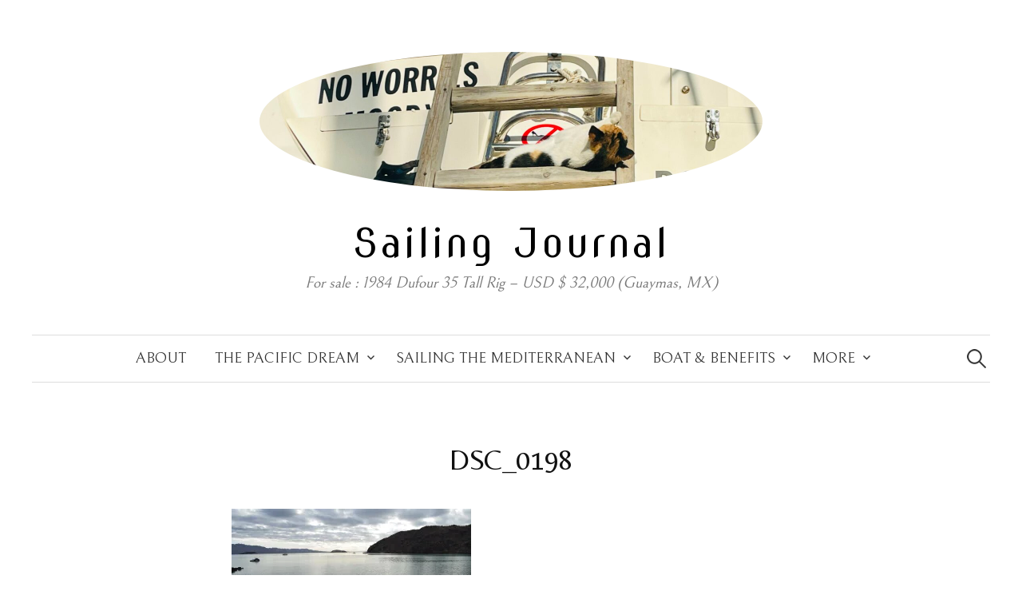

--- FILE ---
content_type: text/html; charset=UTF-8
request_url: https://www.southpacificengagement.com/dsc_0198-5/
body_size: 15223
content:
<!DOCTYPE html>
<html lang="en-US">
<head>
<meta charset="UTF-8">
<meta name="viewport" content="width=device-width, initial-scale=1">
<link rel="pingback" href="https://www.southpacificengagement.com/xmlrpc.php">
<title>DSC_0198 &#8211; Sailing Journal</title>
<meta name='robots' content='max-image-preview:large' />
<link rel='dns-prefetch' href='//www.southpacificengagement.com' />
<link rel='dns-prefetch' href='//stats.wp.com' />
<link rel='dns-prefetch' href='//maxcdn.bootstrapcdn.com' />
<link rel='dns-prefetch' href='//fonts.googleapis.com' />
<link rel='preconnect' href='//i0.wp.com' />
<link rel="alternate" type="application/rss+xml" title="Sailing Journal &raquo; Feed" href="https://www.southpacificengagement.com/feed/" />
<link rel="alternate" type="application/rss+xml" title="Sailing Journal &raquo; Comments Feed" href="https://www.southpacificengagement.com/comments/feed/" />
<link rel="alternate" type="application/rss+xml" title="Sailing Journal &raquo; DSC_0198 Comments Feed" href="https://www.southpacificengagement.com/feed/?attachment_id=22838" />
<link rel="alternate" title="oEmbed (JSON)" type="application/json+oembed" href="https://www.southpacificengagement.com/wp-json/oembed/1.0/embed?url=https%3A%2F%2Fwww.southpacificengagement.com%2Fdsc_0198-5%2F" />
<link rel="alternate" title="oEmbed (XML)" type="text/xml+oembed" href="https://www.southpacificengagement.com/wp-json/oembed/1.0/embed?url=https%3A%2F%2Fwww.southpacificengagement.com%2Fdsc_0198-5%2F&#038;format=xml" />
		<!-- This site uses the Google Analytics by MonsterInsights plugin v9.11.1 - Using Analytics tracking - https://www.monsterinsights.com/ -->
		<!-- Note: MonsterInsights is not currently configured on this site. The site owner needs to authenticate with Google Analytics in the MonsterInsights settings panel. -->
					<!-- No tracking code set -->
				<!-- / Google Analytics by MonsterInsights -->
		<style id='wp-img-auto-sizes-contain-inline-css' type='text/css'>
img:is([sizes=auto i],[sizes^="auto," i]){contain-intrinsic-size:3000px 1500px}
/*# sourceURL=wp-img-auto-sizes-contain-inline-css */
</style>
<link rel='stylesheet' id='sbr_styles-css' href='https://www.southpacificengagement.com/wp-content/plugins/reviews-feed/assets/css/sbr-styles.min.css?ver=2.1.1' type='text/css' media='all' />
<link rel='stylesheet' id='sbi_styles-css' href='https://www.southpacificengagement.com/wp-content/plugins/instagram-feed/css/sbi-styles.min.css?ver=6.10.0' type='text/css' media='all' />
<style id='wp-emoji-styles-inline-css' type='text/css'>

	img.wp-smiley, img.emoji {
		display: inline !important;
		border: none !important;
		box-shadow: none !important;
		height: 1em !important;
		width: 1em !important;
		margin: 0 0.07em !important;
		vertical-align: -0.1em !important;
		background: none !important;
		padding: 0 !important;
	}
/*# sourceURL=wp-emoji-styles-inline-css */
</style>
<style id='wp-block-library-inline-css' type='text/css'>
:root{--wp-block-synced-color:#7a00df;--wp-block-synced-color--rgb:122,0,223;--wp-bound-block-color:var(--wp-block-synced-color);--wp-editor-canvas-background:#ddd;--wp-admin-theme-color:#007cba;--wp-admin-theme-color--rgb:0,124,186;--wp-admin-theme-color-darker-10:#006ba1;--wp-admin-theme-color-darker-10--rgb:0,107,160.5;--wp-admin-theme-color-darker-20:#005a87;--wp-admin-theme-color-darker-20--rgb:0,90,135;--wp-admin-border-width-focus:2px}@media (min-resolution:192dpi){:root{--wp-admin-border-width-focus:1.5px}}.wp-element-button{cursor:pointer}:root .has-very-light-gray-background-color{background-color:#eee}:root .has-very-dark-gray-background-color{background-color:#313131}:root .has-very-light-gray-color{color:#eee}:root .has-very-dark-gray-color{color:#313131}:root .has-vivid-green-cyan-to-vivid-cyan-blue-gradient-background{background:linear-gradient(135deg,#00d084,#0693e3)}:root .has-purple-crush-gradient-background{background:linear-gradient(135deg,#34e2e4,#4721fb 50%,#ab1dfe)}:root .has-hazy-dawn-gradient-background{background:linear-gradient(135deg,#faaca8,#dad0ec)}:root .has-subdued-olive-gradient-background{background:linear-gradient(135deg,#fafae1,#67a671)}:root .has-atomic-cream-gradient-background{background:linear-gradient(135deg,#fdd79a,#004a59)}:root .has-nightshade-gradient-background{background:linear-gradient(135deg,#330968,#31cdcf)}:root .has-midnight-gradient-background{background:linear-gradient(135deg,#020381,#2874fc)}:root{--wp--preset--font-size--normal:16px;--wp--preset--font-size--huge:42px}.has-regular-font-size{font-size:1em}.has-larger-font-size{font-size:2.625em}.has-normal-font-size{font-size:var(--wp--preset--font-size--normal)}.has-huge-font-size{font-size:var(--wp--preset--font-size--huge)}.has-text-align-center{text-align:center}.has-text-align-left{text-align:left}.has-text-align-right{text-align:right}.has-fit-text{white-space:nowrap!important}#end-resizable-editor-section{display:none}.aligncenter{clear:both}.items-justified-left{justify-content:flex-start}.items-justified-center{justify-content:center}.items-justified-right{justify-content:flex-end}.items-justified-space-between{justify-content:space-between}.screen-reader-text{border:0;clip-path:inset(50%);height:1px;margin:-1px;overflow:hidden;padding:0;position:absolute;width:1px;word-wrap:normal!important}.screen-reader-text:focus{background-color:#ddd;clip-path:none;color:#444;display:block;font-size:1em;height:auto;left:5px;line-height:normal;padding:15px 23px 14px;text-decoration:none;top:5px;width:auto;z-index:100000}html :where(.has-border-color){border-style:solid}html :where([style*=border-top-color]){border-top-style:solid}html :where([style*=border-right-color]){border-right-style:solid}html :where([style*=border-bottom-color]){border-bottom-style:solid}html :where([style*=border-left-color]){border-left-style:solid}html :where([style*=border-width]){border-style:solid}html :where([style*=border-top-width]){border-top-style:solid}html :where([style*=border-right-width]){border-right-style:solid}html :where([style*=border-bottom-width]){border-bottom-style:solid}html :where([style*=border-left-width]){border-left-style:solid}html :where(img[class*=wp-image-]){height:auto;max-width:100%}:where(figure){margin:0 0 1em}html :where(.is-position-sticky){--wp-admin--admin-bar--position-offset:var(--wp-admin--admin-bar--height,0px)}@media screen and (max-width:600px){html :where(.is-position-sticky){--wp-admin--admin-bar--position-offset:0px}}

/*# sourceURL=wp-block-library-inline-css */
</style><style id='wp-block-image-inline-css' type='text/css'>
.wp-block-image>a,.wp-block-image>figure>a{display:inline-block}.wp-block-image img{box-sizing:border-box;height:auto;max-width:100%;vertical-align:bottom}@media not (prefers-reduced-motion){.wp-block-image img.hide{visibility:hidden}.wp-block-image img.show{animation:show-content-image .4s}}.wp-block-image[style*=border-radius] img,.wp-block-image[style*=border-radius]>a{border-radius:inherit}.wp-block-image.has-custom-border img{box-sizing:border-box}.wp-block-image.aligncenter{text-align:center}.wp-block-image.alignfull>a,.wp-block-image.alignwide>a{width:100%}.wp-block-image.alignfull img,.wp-block-image.alignwide img{height:auto;width:100%}.wp-block-image .aligncenter,.wp-block-image .alignleft,.wp-block-image .alignright,.wp-block-image.aligncenter,.wp-block-image.alignleft,.wp-block-image.alignright{display:table}.wp-block-image .aligncenter>figcaption,.wp-block-image .alignleft>figcaption,.wp-block-image .alignright>figcaption,.wp-block-image.aligncenter>figcaption,.wp-block-image.alignleft>figcaption,.wp-block-image.alignright>figcaption{caption-side:bottom;display:table-caption}.wp-block-image .alignleft{float:left;margin:.5em 1em .5em 0}.wp-block-image .alignright{float:right;margin:.5em 0 .5em 1em}.wp-block-image .aligncenter{margin-left:auto;margin-right:auto}.wp-block-image :where(figcaption){margin-bottom:1em;margin-top:.5em}.wp-block-image.is-style-circle-mask img{border-radius:9999px}@supports ((-webkit-mask-image:none) or (mask-image:none)) or (-webkit-mask-image:none){.wp-block-image.is-style-circle-mask img{border-radius:0;-webkit-mask-image:url('data:image/svg+xml;utf8,<svg viewBox="0 0 100 100" xmlns="http://www.w3.org/2000/svg"><circle cx="50" cy="50" r="50"/></svg>');mask-image:url('data:image/svg+xml;utf8,<svg viewBox="0 0 100 100" xmlns="http://www.w3.org/2000/svg"><circle cx="50" cy="50" r="50"/></svg>');mask-mode:alpha;-webkit-mask-position:center;mask-position:center;-webkit-mask-repeat:no-repeat;mask-repeat:no-repeat;-webkit-mask-size:contain;mask-size:contain}}:root :where(.wp-block-image.is-style-rounded img,.wp-block-image .is-style-rounded img){border-radius:9999px}.wp-block-image figure{margin:0}.wp-lightbox-container{display:flex;flex-direction:column;position:relative}.wp-lightbox-container img{cursor:zoom-in}.wp-lightbox-container img:hover+button{opacity:1}.wp-lightbox-container button{align-items:center;backdrop-filter:blur(16px) saturate(180%);background-color:#5a5a5a40;border:none;border-radius:4px;cursor:zoom-in;display:flex;height:20px;justify-content:center;opacity:0;padding:0;position:absolute;right:16px;text-align:center;top:16px;width:20px;z-index:100}@media not (prefers-reduced-motion){.wp-lightbox-container button{transition:opacity .2s ease}}.wp-lightbox-container button:focus-visible{outline:3px auto #5a5a5a40;outline:3px auto -webkit-focus-ring-color;outline-offset:3px}.wp-lightbox-container button:hover{cursor:pointer;opacity:1}.wp-lightbox-container button:focus{opacity:1}.wp-lightbox-container button:focus,.wp-lightbox-container button:hover,.wp-lightbox-container button:not(:hover):not(:active):not(.has-background){background-color:#5a5a5a40;border:none}.wp-lightbox-overlay{box-sizing:border-box;cursor:zoom-out;height:100vh;left:0;overflow:hidden;position:fixed;top:0;visibility:hidden;width:100%;z-index:100000}.wp-lightbox-overlay .close-button{align-items:center;cursor:pointer;display:flex;justify-content:center;min-height:40px;min-width:40px;padding:0;position:absolute;right:calc(env(safe-area-inset-right) + 16px);top:calc(env(safe-area-inset-top) + 16px);z-index:5000000}.wp-lightbox-overlay .close-button:focus,.wp-lightbox-overlay .close-button:hover,.wp-lightbox-overlay .close-button:not(:hover):not(:active):not(.has-background){background:none;border:none}.wp-lightbox-overlay .lightbox-image-container{height:var(--wp--lightbox-container-height);left:50%;overflow:hidden;position:absolute;top:50%;transform:translate(-50%,-50%);transform-origin:top left;width:var(--wp--lightbox-container-width);z-index:9999999999}.wp-lightbox-overlay .wp-block-image{align-items:center;box-sizing:border-box;display:flex;height:100%;justify-content:center;margin:0;position:relative;transform-origin:0 0;width:100%;z-index:3000000}.wp-lightbox-overlay .wp-block-image img{height:var(--wp--lightbox-image-height);min-height:var(--wp--lightbox-image-height);min-width:var(--wp--lightbox-image-width);width:var(--wp--lightbox-image-width)}.wp-lightbox-overlay .wp-block-image figcaption{display:none}.wp-lightbox-overlay button{background:none;border:none}.wp-lightbox-overlay .scrim{background-color:#fff;height:100%;opacity:.9;position:absolute;width:100%;z-index:2000000}.wp-lightbox-overlay.active{visibility:visible}@media not (prefers-reduced-motion){.wp-lightbox-overlay.active{animation:turn-on-visibility .25s both}.wp-lightbox-overlay.active img{animation:turn-on-visibility .35s both}.wp-lightbox-overlay.show-closing-animation:not(.active){animation:turn-off-visibility .35s both}.wp-lightbox-overlay.show-closing-animation:not(.active) img{animation:turn-off-visibility .25s both}.wp-lightbox-overlay.zoom.active{animation:none;opacity:1;visibility:visible}.wp-lightbox-overlay.zoom.active .lightbox-image-container{animation:lightbox-zoom-in .4s}.wp-lightbox-overlay.zoom.active .lightbox-image-container img{animation:none}.wp-lightbox-overlay.zoom.active .scrim{animation:turn-on-visibility .4s forwards}.wp-lightbox-overlay.zoom.show-closing-animation:not(.active){animation:none}.wp-lightbox-overlay.zoom.show-closing-animation:not(.active) .lightbox-image-container{animation:lightbox-zoom-out .4s}.wp-lightbox-overlay.zoom.show-closing-animation:not(.active) .lightbox-image-container img{animation:none}.wp-lightbox-overlay.zoom.show-closing-animation:not(.active) .scrim{animation:turn-off-visibility .4s forwards}}@keyframes show-content-image{0%{visibility:hidden}99%{visibility:hidden}to{visibility:visible}}@keyframes turn-on-visibility{0%{opacity:0}to{opacity:1}}@keyframes turn-off-visibility{0%{opacity:1;visibility:visible}99%{opacity:0;visibility:visible}to{opacity:0;visibility:hidden}}@keyframes lightbox-zoom-in{0%{transform:translate(calc((-100vw + var(--wp--lightbox-scrollbar-width))/2 + var(--wp--lightbox-initial-left-position)),calc(-50vh + var(--wp--lightbox-initial-top-position))) scale(var(--wp--lightbox-scale))}to{transform:translate(-50%,-50%) scale(1)}}@keyframes lightbox-zoom-out{0%{transform:translate(-50%,-50%) scale(1);visibility:visible}99%{visibility:visible}to{transform:translate(calc((-100vw + var(--wp--lightbox-scrollbar-width))/2 + var(--wp--lightbox-initial-left-position)),calc(-50vh + var(--wp--lightbox-initial-top-position))) scale(var(--wp--lightbox-scale));visibility:hidden}}
/*# sourceURL=https://www.southpacificengagement.com/wp-includes/blocks/image/style.min.css */
</style>
<style id='global-styles-inline-css' type='text/css'>
:root{--wp--preset--aspect-ratio--square: 1;--wp--preset--aspect-ratio--4-3: 4/3;--wp--preset--aspect-ratio--3-4: 3/4;--wp--preset--aspect-ratio--3-2: 3/2;--wp--preset--aspect-ratio--2-3: 2/3;--wp--preset--aspect-ratio--16-9: 16/9;--wp--preset--aspect-ratio--9-16: 9/16;--wp--preset--color--black: #000000;--wp--preset--color--cyan-bluish-gray: #abb8c3;--wp--preset--color--white: #ffffff;--wp--preset--color--pale-pink: #f78da7;--wp--preset--color--vivid-red: #cf2e2e;--wp--preset--color--luminous-vivid-orange: #ff6900;--wp--preset--color--luminous-vivid-amber: #fcb900;--wp--preset--color--light-green-cyan: #7bdcb5;--wp--preset--color--vivid-green-cyan: #00d084;--wp--preset--color--pale-cyan-blue: #8ed1fc;--wp--preset--color--vivid-cyan-blue: #0693e3;--wp--preset--color--vivid-purple: #9b51e0;--wp--preset--gradient--vivid-cyan-blue-to-vivid-purple: linear-gradient(135deg,rgb(6,147,227) 0%,rgb(155,81,224) 100%);--wp--preset--gradient--light-green-cyan-to-vivid-green-cyan: linear-gradient(135deg,rgb(122,220,180) 0%,rgb(0,208,130) 100%);--wp--preset--gradient--luminous-vivid-amber-to-luminous-vivid-orange: linear-gradient(135deg,rgb(252,185,0) 0%,rgb(255,105,0) 100%);--wp--preset--gradient--luminous-vivid-orange-to-vivid-red: linear-gradient(135deg,rgb(255,105,0) 0%,rgb(207,46,46) 100%);--wp--preset--gradient--very-light-gray-to-cyan-bluish-gray: linear-gradient(135deg,rgb(238,238,238) 0%,rgb(169,184,195) 100%);--wp--preset--gradient--cool-to-warm-spectrum: linear-gradient(135deg,rgb(74,234,220) 0%,rgb(151,120,209) 20%,rgb(207,42,186) 40%,rgb(238,44,130) 60%,rgb(251,105,98) 80%,rgb(254,248,76) 100%);--wp--preset--gradient--blush-light-purple: linear-gradient(135deg,rgb(255,206,236) 0%,rgb(152,150,240) 100%);--wp--preset--gradient--blush-bordeaux: linear-gradient(135deg,rgb(254,205,165) 0%,rgb(254,45,45) 50%,rgb(107,0,62) 100%);--wp--preset--gradient--luminous-dusk: linear-gradient(135deg,rgb(255,203,112) 0%,rgb(199,81,192) 50%,rgb(65,88,208) 100%);--wp--preset--gradient--pale-ocean: linear-gradient(135deg,rgb(255,245,203) 0%,rgb(182,227,212) 50%,rgb(51,167,181) 100%);--wp--preset--gradient--electric-grass: linear-gradient(135deg,rgb(202,248,128) 0%,rgb(113,206,126) 100%);--wp--preset--gradient--midnight: linear-gradient(135deg,rgb(2,3,129) 0%,rgb(40,116,252) 100%);--wp--preset--font-size--small: 13px;--wp--preset--font-size--medium: 20px;--wp--preset--font-size--large: 36px;--wp--preset--font-size--x-large: 42px;--wp--preset--spacing--20: 0.44rem;--wp--preset--spacing--30: 0.67rem;--wp--preset--spacing--40: 1rem;--wp--preset--spacing--50: 1.5rem;--wp--preset--spacing--60: 2.25rem;--wp--preset--spacing--70: 3.38rem;--wp--preset--spacing--80: 5.06rem;--wp--preset--shadow--natural: 6px 6px 9px rgba(0, 0, 0, 0.2);--wp--preset--shadow--deep: 12px 12px 50px rgba(0, 0, 0, 0.4);--wp--preset--shadow--sharp: 6px 6px 0px rgba(0, 0, 0, 0.2);--wp--preset--shadow--outlined: 6px 6px 0px -3px rgb(255, 255, 255), 6px 6px rgb(0, 0, 0);--wp--preset--shadow--crisp: 6px 6px 0px rgb(0, 0, 0);}:where(.is-layout-flex){gap: 0.5em;}:where(.is-layout-grid){gap: 0.5em;}body .is-layout-flex{display: flex;}.is-layout-flex{flex-wrap: wrap;align-items: center;}.is-layout-flex > :is(*, div){margin: 0;}body .is-layout-grid{display: grid;}.is-layout-grid > :is(*, div){margin: 0;}:where(.wp-block-columns.is-layout-flex){gap: 2em;}:where(.wp-block-columns.is-layout-grid){gap: 2em;}:where(.wp-block-post-template.is-layout-flex){gap: 1.25em;}:where(.wp-block-post-template.is-layout-grid){gap: 1.25em;}.has-black-color{color: var(--wp--preset--color--black) !important;}.has-cyan-bluish-gray-color{color: var(--wp--preset--color--cyan-bluish-gray) !important;}.has-white-color{color: var(--wp--preset--color--white) !important;}.has-pale-pink-color{color: var(--wp--preset--color--pale-pink) !important;}.has-vivid-red-color{color: var(--wp--preset--color--vivid-red) !important;}.has-luminous-vivid-orange-color{color: var(--wp--preset--color--luminous-vivid-orange) !important;}.has-luminous-vivid-amber-color{color: var(--wp--preset--color--luminous-vivid-amber) !important;}.has-light-green-cyan-color{color: var(--wp--preset--color--light-green-cyan) !important;}.has-vivid-green-cyan-color{color: var(--wp--preset--color--vivid-green-cyan) !important;}.has-pale-cyan-blue-color{color: var(--wp--preset--color--pale-cyan-blue) !important;}.has-vivid-cyan-blue-color{color: var(--wp--preset--color--vivid-cyan-blue) !important;}.has-vivid-purple-color{color: var(--wp--preset--color--vivid-purple) !important;}.has-black-background-color{background-color: var(--wp--preset--color--black) !important;}.has-cyan-bluish-gray-background-color{background-color: var(--wp--preset--color--cyan-bluish-gray) !important;}.has-white-background-color{background-color: var(--wp--preset--color--white) !important;}.has-pale-pink-background-color{background-color: var(--wp--preset--color--pale-pink) !important;}.has-vivid-red-background-color{background-color: var(--wp--preset--color--vivid-red) !important;}.has-luminous-vivid-orange-background-color{background-color: var(--wp--preset--color--luminous-vivid-orange) !important;}.has-luminous-vivid-amber-background-color{background-color: var(--wp--preset--color--luminous-vivid-amber) !important;}.has-light-green-cyan-background-color{background-color: var(--wp--preset--color--light-green-cyan) !important;}.has-vivid-green-cyan-background-color{background-color: var(--wp--preset--color--vivid-green-cyan) !important;}.has-pale-cyan-blue-background-color{background-color: var(--wp--preset--color--pale-cyan-blue) !important;}.has-vivid-cyan-blue-background-color{background-color: var(--wp--preset--color--vivid-cyan-blue) !important;}.has-vivid-purple-background-color{background-color: var(--wp--preset--color--vivid-purple) !important;}.has-black-border-color{border-color: var(--wp--preset--color--black) !important;}.has-cyan-bluish-gray-border-color{border-color: var(--wp--preset--color--cyan-bluish-gray) !important;}.has-white-border-color{border-color: var(--wp--preset--color--white) !important;}.has-pale-pink-border-color{border-color: var(--wp--preset--color--pale-pink) !important;}.has-vivid-red-border-color{border-color: var(--wp--preset--color--vivid-red) !important;}.has-luminous-vivid-orange-border-color{border-color: var(--wp--preset--color--luminous-vivid-orange) !important;}.has-luminous-vivid-amber-border-color{border-color: var(--wp--preset--color--luminous-vivid-amber) !important;}.has-light-green-cyan-border-color{border-color: var(--wp--preset--color--light-green-cyan) !important;}.has-vivid-green-cyan-border-color{border-color: var(--wp--preset--color--vivid-green-cyan) !important;}.has-pale-cyan-blue-border-color{border-color: var(--wp--preset--color--pale-cyan-blue) !important;}.has-vivid-cyan-blue-border-color{border-color: var(--wp--preset--color--vivid-cyan-blue) !important;}.has-vivid-purple-border-color{border-color: var(--wp--preset--color--vivid-purple) !important;}.has-vivid-cyan-blue-to-vivid-purple-gradient-background{background: var(--wp--preset--gradient--vivid-cyan-blue-to-vivid-purple) !important;}.has-light-green-cyan-to-vivid-green-cyan-gradient-background{background: var(--wp--preset--gradient--light-green-cyan-to-vivid-green-cyan) !important;}.has-luminous-vivid-amber-to-luminous-vivid-orange-gradient-background{background: var(--wp--preset--gradient--luminous-vivid-amber-to-luminous-vivid-orange) !important;}.has-luminous-vivid-orange-to-vivid-red-gradient-background{background: var(--wp--preset--gradient--luminous-vivid-orange-to-vivid-red) !important;}.has-very-light-gray-to-cyan-bluish-gray-gradient-background{background: var(--wp--preset--gradient--very-light-gray-to-cyan-bluish-gray) !important;}.has-cool-to-warm-spectrum-gradient-background{background: var(--wp--preset--gradient--cool-to-warm-spectrum) !important;}.has-blush-light-purple-gradient-background{background: var(--wp--preset--gradient--blush-light-purple) !important;}.has-blush-bordeaux-gradient-background{background: var(--wp--preset--gradient--blush-bordeaux) !important;}.has-luminous-dusk-gradient-background{background: var(--wp--preset--gradient--luminous-dusk) !important;}.has-pale-ocean-gradient-background{background: var(--wp--preset--gradient--pale-ocean) !important;}.has-electric-grass-gradient-background{background: var(--wp--preset--gradient--electric-grass) !important;}.has-midnight-gradient-background{background: var(--wp--preset--gradient--midnight) !important;}.has-small-font-size{font-size: var(--wp--preset--font-size--small) !important;}.has-medium-font-size{font-size: var(--wp--preset--font-size--medium) !important;}.has-large-font-size{font-size: var(--wp--preset--font-size--large) !important;}.has-x-large-font-size{font-size: var(--wp--preset--font-size--x-large) !important;}
/*# sourceURL=global-styles-inline-css */
</style>

<style id='classic-theme-styles-inline-css' type='text/css'>
/*! This file is auto-generated */
.wp-block-button__link{color:#fff;background-color:#32373c;border-radius:9999px;box-shadow:none;text-decoration:none;padding:calc(.667em + 2px) calc(1.333em + 2px);font-size:1.125em}.wp-block-file__button{background:#32373c;color:#fff;text-decoration:none}
/*# sourceURL=/wp-includes/css/classic-themes.min.css */
</style>
<link rel='stylesheet' id='ctf_styles-css' href='https://www.southpacificengagement.com/wp-content/plugins/custom-twitter-feeds/css/ctf-styles.min.css?ver=2.3.1' type='text/css' media='all' />
<link rel='stylesheet' id='cff-css' href='https://www.southpacificengagement.com/wp-content/plugins/custom-facebook-feed/assets/css/cff-style.min.css?ver=4.3.4' type='text/css' media='all' />
<link rel='stylesheet' id='sb-font-awesome-css' href='https://maxcdn.bootstrapcdn.com/font-awesome/4.7.0/css/font-awesome.min.css?ver=deeed30b631440557ec0b27e02701887' type='text/css' media='all' />
<link rel='stylesheet' id='graphy-font-css' href='https://fonts.googleapis.com/css?family=Nova+Slim%3A400%7CBelleza%7CBellefair&#038;subset=latin%2Clatin-ext' type='text/css' media='all' />
<link rel='stylesheet' id='genericons-css' href='https://www.southpacificengagement.com/wp-content/themes/graphy-pro/genericons/genericons.css?ver=3.4.1' type='text/css' media='all' />
<link rel='stylesheet' id='normalize-css' href='https://www.southpacificengagement.com/wp-content/themes/graphy-pro/css/normalize.css?ver=4.1.1' type='text/css' media='all' />
<link rel='stylesheet' id='graphy-style-css' href='https://www.southpacificengagement.com/wp-content/themes/graphy-pro/style.css?ver=2.3.2' type='text/css' media='all' />
<link rel='stylesheet' id='ss-style-css' href='https://www.southpacificengagement.com/wp-content/plugins/simple-sponsorships/assets/dist/css/public.css?ver=1.8.1' type='text/css' media='all' />
<script type="text/javascript" src="https://www.southpacificengagement.com/wp-includes/js/jquery/jquery.min.js?ver=3.7.1" id="jquery-core-js"></script>
<script type="text/javascript" src="https://www.southpacificengagement.com/wp-includes/js/jquery/jquery-migrate.min.js?ver=3.4.1" id="jquery-migrate-js"></script>
<link rel="https://api.w.org/" href="https://www.southpacificengagement.com/wp-json/" /><link rel="alternate" title="JSON" type="application/json" href="https://www.southpacificengagement.com/wp-json/wp/v2/media/22838" /><link rel="EditURI" type="application/rsd+xml" title="RSD" href="https://www.southpacificengagement.com/xmlrpc.php?rsd" />
<link rel="canonical" href="https://www.southpacificengagement.com/dsc_0198-5/" />
<noscript><style>.simply-gallery-amp{ display: block !important; }</style></noscript><noscript><style>.sgb-preloader{ display: none !important; }</style></noscript>	<style>img#wpstats{display:none}</style>
			<style type="text/css">
		/* Fonts */
				html {
			font-size: 90%;
		}
				body {
						font-family: 'Bellefair', serif;
									font-size: 20px;
					}
		@media screen and (max-width: 782px) {
						html {
				font-size: 81%;
			}
									body {
				font-size: 18.8px;
			}
					}
					h1, h2, h3, h4, h5, h6, .site-title {
				font-family: 'Belleza', serif;
				font-weight: 400;
			}
		
		/* Colors */
				.entry-content a, .entry-summary a, .page-content a, .author-profile-description a, .comment-content a, .main-navigation .current_page_item > a, .main-navigation .current-menu-item > a {
			color: #000000;
		}
						.main-navigation a:hover, .entry-content a:hover, .entry-summary a:hover, .page-content a:hover, .author-profile-description a:hover, .comment-content a:hover {
			color: #ea00b3;
		}
		
				/* Title */
			.site-title {
								font-family: 'Nova Slim', serif;
												font-weight: 400;
												font-size: 50px;
												letter-spacing: 3px;
												margin-top: 3px;
												margin-bottom: 3px;
											}
						.site-title a, .site-title a:hover {
				color: #000000;
			}
									@media screen and (max-width: 782px) {
				.site-title {
					font-size: 45px;
				}
			}
					
				/* Logo */
			.site-logo {
								margin-top: 25px;
												margin-bottom: 25px;
							}
							.site-logo img {
					border-radius: 50%;
				}
									/* Category Colors */
							a.category {
					color: #0019d8;
				}
																												a.category-64348704 {
					color: #dd8e18;
				}
																																																																									</style>
		<style type="text/css" id="graphy-custom-css">
			</style>
	<link rel="icon" href="https://i0.wp.com/www.southpacificengagement.com/wp-content/uploads/2025/02/cropped-IMG_1338-scaled-1.jpeg?fit=32%2C32&#038;ssl=1" sizes="32x32" />
<link rel="icon" href="https://i0.wp.com/www.southpacificengagement.com/wp-content/uploads/2025/02/cropped-IMG_1338-scaled-1.jpeg?fit=192%2C192&#038;ssl=1" sizes="192x192" />
<link rel="apple-touch-icon" href="https://i0.wp.com/www.southpacificengagement.com/wp-content/uploads/2025/02/cropped-IMG_1338-scaled-1.jpeg?fit=180%2C180&#038;ssl=1" />
<meta name="msapplication-TileImage" content="https://i0.wp.com/www.southpacificengagement.com/wp-content/uploads/2025/02/cropped-IMG_1338-scaled-1.jpeg?fit=270%2C270&#038;ssl=1" />
</head>

<body data-rsssl=1 class="attachment wp-singular attachment-template-default single single-attachment postid-22838 attachmentid-22838 attachment-jpeg wp-custom-logo wp-theme-graphy-pro eio-default no-sidebar footer-3 has-avatars">
<div id="page" class="hfeed site">
	<a class="skip-link screen-reader-text" href="#content">Skip to content</a>

	<header id="masthead" class="site-header">

		<div class="site-branding">
				<div class="site-logo"><a href="https://www.southpacificengagement.com/" rel="home"><img alt="" src="https://www.southpacificengagement.com/wp-content/uploads/2026/01/cropped-IMG_3017-scaled-1.jpeg" width="630" /></a></div>
				<div class="site-title"><a href="https://www.southpacificengagement.com/" rel="home">Sailing Journal</a></div>
						<div class="site-description">For sale : 1984 Dufour 35 Tall Rig &#8211; USD $ 32,000 (Guaymas, MX)</div>
						</div><!-- .site-branding -->

				<nav id="site-navigation" class="main-navigation">
			<button class="menu-toggle"><span class="menu-text">Menu</span></button>
			<div class="menu-about-us-container"><ul id="menu-about-us" class="menu"><li id="menu-item-30521" class="menu-item menu-item-type-post_type menu-item-object-page menu-item-30521"><a href="https://www.southpacificengagement.com/about-us/">About</a></li>
<li id="menu-item-30522" class="menu-item menu-item-type-post_type menu-item-object-page menu-item-has-children menu-item-30522"><a href="https://www.southpacificengagement.com/cruising-destinations/">The Pacific Dream</a>
<ul class="sub-menu">
	<li id="menu-item-30529" class="menu-item menu-item-type-post_type menu-item-object-page menu-item-has-children menu-item-30529"><a href="https://www.southpacificengagement.com/cruising-bc-canada/">West Coast Canada</a>
	<ul class="sub-menu">
		<li id="menu-item-30535" class="menu-item menu-item-type-post_type menu-item-object-post menu-item-30535"><a href="https://www.southpacificengagement.com/2016/10/03/bamfield-to-grays-harbor-39-hours/">Bamfield to Grays Harbor (39 hours)</a></li>
		<li id="menu-item-30536" class="menu-item menu-item-type-post_type menu-item-object-post menu-item-30536"><a href="https://www.southpacificengagement.com/2014/08/21/bradys-beach-in-bamfiled/">Brady’s beach in Bamfield</a></li>
		<li id="menu-item-30543" class="menu-item menu-item-type-post_type menu-item-object-post menu-item-30543"><a href="https://www.southpacificengagement.com/2014/07/25/anything-that-can-go-wrong-will-go-wrong/">Anything that can go wrong will go wrong</a></li>
		<li id="menu-item-30544" class="menu-item menu-item-type-post_type menu-item-object-post menu-item-30544"><a href="https://www.southpacificengagement.com/2014/07/07/plan-b/">Plan B</a></li>
		<li id="menu-item-30547" class="menu-item menu-item-type-post_type menu-item-object-post menu-item-30547"><a href="https://www.southpacificengagement.com/2014/06/23/looking-for-fuel-station-retest-cape-horn-self-steering/">Looking for Fuel station &#038; Retest Cape Horn self steering</a></li>
		<li id="menu-item-30548" class="menu-item menu-item-type-post_type menu-item-object-post menu-item-30548"><a href="https://www.southpacificengagement.com/2014/06/17/beat-up-by-tide-for-the-first-try/">Beat up by tide for the first try</a></li>
		<li id="menu-item-30549" class="menu-item menu-item-type-post_type menu-item-object-post menu-item-30549"><a href="https://www.southpacificengagement.com/2014/06/13/weather-caution/">Weather caution!</a></li>
		<li id="menu-item-30550" class="menu-item menu-item-type-post_type menu-item-object-post menu-item-30550"><a href="https://www.southpacificengagement.com/2014/06/09/victoria-sidney-victoria/">Victoria – Sidney – Victoria</a></li>
		<li id="menu-item-30551" class="menu-item menu-item-type-post_type menu-item-object-post menu-item-30551"><a href="https://www.southpacificengagement.com/2014/05/31/victoria-before-heading-to-juan-de-fuca-strait/">Victoria | Before heading to Juan De Fuca Strait</a></li>
		<li id="menu-item-30552" class="menu-item menu-item-type-post_type menu-item-object-post menu-item-30552"><a href="https://www.southpacificengagement.com/2014/05/25/in-touch-again/">In touch again</a></li>
		<li id="menu-item-30553" class="menu-item menu-item-type-post_type menu-item-object-post menu-item-30553"><a href="https://www.southpacificengagement.com/2014/05/20/enjoying-our-extended-stay-in-ladysmith/">Enjoying our extended stay in Ladysmith</a></li>
		<li id="menu-item-30554" class="menu-item menu-item-type-post_type menu-item-object-post menu-item-30554"><a href="https://www.southpacificengagement.com/2014/05/17/engine-problem/">Engine problem</a></li>
		<li id="menu-item-30546" class="menu-item menu-item-type-post_type menu-item-object-post menu-item-30546"><a href="https://www.southpacificengagement.com/2014/05/09/get-the-boat-ready-before-offshore/">Get the boat ready before offshore</a></li>
		<li id="menu-item-30568" class="menu-item menu-item-type-post_type menu-item-object-post menu-item-30568"><a href="https://www.southpacificengagement.com/2014/05/06/bc-passage-end-of-wilderness/">BC Passage | End of Wilderness</a></li>
		<li id="menu-item-30569" class="menu-item menu-item-type-post_type menu-item-object-post menu-item-30569"><a href="https://www.southpacificengagement.com/2014/05/04/bc-passage-queen-charlotte-strait-johnstone-strait-discovery-passage/">BC Passage | Queen Charlotte Strait – Johnstone Strait – Discovery Passage</a></li>
		<li id="menu-item-30570" class="menu-item menu-item-type-post_type menu-item-object-post menu-item-30570"><a href="https://www.southpacificengagement.com/2014/04/26/take-a-chance-on-bad-weather-forecast-passage-from-shearwater-to-port-hardy/">Take a chance on bad weather forecast| Passage from Shearwater to Port Hardy</a></li>
		<li id="menu-item-30571" class="menu-item menu-item-type-post_type menu-item-object-post menu-item-30571"><a href="https://www.southpacificengagement.com/2014/04/21/bc-inside-passage-from-klemtu-to-bella-bella-bella-bella-to-shearwater-marina/">BC Inside Passage | From Klemtu To Bella Bella |Bella Bella To Shearwater Marina</a></li>
		<li id="menu-item-30572" class="menu-item menu-item-type-post_type menu-item-object-post menu-item-30572"><a href="https://www.southpacificengagement.com/2014/04/20/bc-inside-passage-pushing-south-from-bishop-bay-to-klemtu/">BC Inside Passage |Pushing South  from Bishop Bay to Klemtu</a></li>
		<li id="menu-item-30573" class="menu-item menu-item-type-post_type menu-item-object-post menu-item-30573"><a href="https://www.southpacificengagement.com/2014/04/20/bc-inside-passage-from-hartley-bay-to-bishop-bay/">BC Inside Passage | From Hartley Bay to Bishop Bay</a></li>
		<li id="menu-item-30574" class="menu-item menu-item-type-post_type menu-item-object-post menu-item-30574"><a href="https://www.southpacificengagement.com/2014/04/19/inside-passage-departure-pr-arrived-hartley-bay/">Inside Passage | Departure PR Arrived Hartley Bay</a></li>
		<li id="menu-item-30575" class="menu-item menu-item-type-post_type menu-item-object-post menu-item-30575"><a href="https://www.southpacificengagement.com/2014/04/18/sailing-association-sail-away-dock-party/">Sailing association ‘Sail Away’ Dock Party</a></li>
		<li id="menu-item-30576" class="menu-item menu-item-type-post_type menu-item-object-post menu-item-30576"><a href="https://www.southpacificengagement.com/2014/04/04/up-to-date/">Up to date</a></li>
	</ul>
</li>
	<li id="menu-item-30528" class="menu-item menu-item-type-post_type menu-item-object-page menu-item-has-children menu-item-30528"><a href="https://www.southpacificengagement.com/the-pacific-coastline-usa/">The Pacific Coastline USA</a>
	<ul class="sub-menu">
		<li id="menu-item-30581" class="menu-item menu-item-type-post_type menu-item-object-post menu-item-30581"><a href="https://www.southpacificengagement.com/2017/10/14/santa-barbara-to-ensenada-baja-california/">Santa Barbara to Ensenada, Baja California</a></li>
		<li id="menu-item-30582" class="menu-item menu-item-type-post_type menu-item-object-post menu-item-30582"><a href="https://www.southpacificengagement.com/2017/10/10/sailing-at-last-morro-bay-to-santa-barbara/">Sailing at Last | Morro Bay to Santa Barbara</a></li>
		<li id="menu-item-30583" class="menu-item menu-item-type-post_type menu-item-object-post menu-item-30583"><a href="https://www.southpacificengagement.com/2017/09/30/monterey-bay-to-morro-bay/">Monterey Bay to Morro Bay</a></li>
		<li id="menu-item-30584" class="menu-item menu-item-type-post_type menu-item-object-post menu-item-30584"><a href="https://www.southpacificengagement.com/2017/09/23/moss-landing-to-the-sanctuary-monterey-bay-marina/">Moss Landing to the Sanctuary Monterey Bay Marina</a></li>
		<li id="menu-item-30585" class="menu-item menu-item-type-post_type menu-item-object-post menu-item-30585"><a href="https://www.southpacificengagement.com/2017/09/21/pillar-point-to-santa-cruz-to-end-up-2016-cruising-at-moss-landing-monterey-bay/">Pillar point to Santa Cruz to end up 2016 cruising at Moss Landing, Monterey Bay</a></li>
		<li id="menu-item-30586" class="menu-item menu-item-type-post_type menu-item-object-post menu-item-30586"><a href="https://www.southpacificengagement.com/2016/12/13/under-the-golden-gate-bridge/">Under the Golden Gate Bridge</a></li>
		<li id="menu-item-30587" class="menu-item menu-item-type-post_type menu-item-object-post menu-item-30587"><a href="https://www.southpacificengagement.com/2016/12/08/winter-sun-in-san-francisco/">Winter sun in San Francisco</a></li>
		<li id="menu-item-30588" class="menu-item menu-item-type-post_type menu-item-object-post menu-item-30588"><a href="https://www.southpacificengagement.com/2016/11/22/westport-to-san-francisco-bay/">Westport to San Francisco Bay</a></li>
		<li id="menu-item-30589" class="menu-item menu-item-type-post_type menu-item-object-post menu-item-30589"><a href="https://www.southpacificengagement.com/2016/11/11/astoria-for-a-break/">Astoria for a break</a></li>
		<li id="menu-item-30590" class="menu-item menu-item-type-post_type menu-item-object-post menu-item-30590"><a href="https://www.southpacificengagement.com/2016/10/20/patiently-waiting-after-3-weeks/">Patiently waiting (after 3 weeks)</a></li>
	</ul>
</li>
	<li id="menu-item-30527" class="menu-item menu-item-type-post_type menu-item-object-page menu-item-has-children menu-item-30527"><a href="https://www.southpacificengagement.com/baja-california-mexico/">Baja California, Mexico</a>
	<ul class="sub-menu">
		<li id="menu-item-30598" class="menu-item menu-item-type-post_type menu-item-object-post menu-item-30598"><a href="https://www.southpacificengagement.com/2023/07/02/la-paz-2023-same-place-different-time/">La Paz 2023 | Same place different time</a></li>
		<li id="menu-item-30599" class="menu-item menu-item-type-post_type menu-item-object-post menu-item-30599"><a href="https://www.southpacificengagement.com/2022/05/06/hideaway-anchorage-on-isla-espiritu-santo-and-partida/">Hideaway anchorage on Isla Espiritu Santo and Partida | Sea of Cortez 2022</a></li>
		<li id="menu-item-30600" class="menu-item menu-item-type-post_type menu-item-object-post menu-item-30600"><a href="https://www.southpacificengagement.com/2022/03/01/bahia-falsa-peaceful-anchorage-near-la-paz-b-c-s/">Bahia Falsa,  Peaceful anchorage near La Paz, b.c.s</a></li>
		<li id="menu-item-30601" class="menu-item menu-item-type-post_type menu-item-object-post menu-item-30601"><a href="https://www.southpacificengagement.com/2021/12/22/anchorage-in-la-paz-b-c-s/">Anchorage in La Paz, b.c.s</a></li>
		<li id="menu-item-30602" class="menu-item menu-item-type-post_type menu-item-object-post menu-item-30602"><a href="https://www.southpacificengagement.com/2021/01/19/sailing-into-the-pandemic-sailing-south-from-guaymas-to-la-paz/">Sailing into the pandemic |Sailing south from Guaymas to La Paz</a></li>
		<li id="menu-item-30603" class="menu-item menu-item-type-post_type menu-item-object-post menu-item-30603"><a href="https://www.southpacificengagement.com/2019/09/21/crossing-the-sea-of-cortez-sailing-from-santa-rosalia-to-san-carlos-nuevo-guaymas/">Crossing the Sea of Cortez | Sailing from Santa Rosalia to San Carlos Nuevo Guaymas</a></li>
		<li id="menu-item-30604" class="menu-item menu-item-type-post_type menu-item-object-post menu-item-30604"><a href="https://www.southpacificengagement.com/2019/09/11/bahia-conception-to-playa-chivato-to-santa-rosalia/">Bahia Conception to Playa Chivato to Santa Rosalia</a></li>
		<li id="menu-item-30605" class="menu-item menu-item-type-post_type menu-item-object-post menu-item-30605"><a href="https://www.southpacificengagement.com/2019/08/11/anchorage-in-sea-of-cortez-punta-pulpito-to-bahia-conception/">Anchorage in Sea of Cortez | Punta Pulpito to Bahia Conception</a></li>
		<li id="menu-item-30606" class="menu-item menu-item-type-post_type menu-item-object-post menu-item-30606"><a href="https://www.southpacificengagement.com/2019/02/20/anchorage-in-sea-of-cortez-loreto-to-san-juanico-area-to-punta-pulpito/">Anchorage in Sea of Cortez | Loreto to San Juanico area to Punta Pulpito</a></li>
		<li id="menu-item-30607" class="menu-item menu-item-type-post_type menu-item-object-post menu-item-30607"><a href="https://www.southpacificengagement.com/2019/02/19/__trashed-2/">San Evaristo to Loreto | Sea of Cortez</a></li>
		<li id="menu-item-30609" class="menu-item menu-item-type-post_type menu-item-object-post menu-item-30609"><a href="https://www.southpacificengagement.com/2018/12/15/anchorage-in-sea-of-cortez-san-evaristo/">Anchorage in Sea of Cortez | San Evaristo</a></li>
		<li id="menu-item-30610" class="menu-item menu-item-type-post_type menu-item-object-post menu-item-30610"><a href="https://www.southpacificengagement.com/2018/12/13/anchorage-in-sea-of-cortez-isla-partida-isla-espiritu-santo/">Anchorage in Sea of Cortez | Isla Partida – Isla Espíritu Santo</a></li>
		<li id="menu-item-30611" class="menu-item menu-item-type-post_type menu-item-object-post menu-item-30611"><a href="https://www.southpacificengagement.com/2018/12/12/hang-out-in-la-paz/">Hang Out in La Paz</a></li>
		<li id="menu-item-30612" class="menu-item menu-item-type-post_type menu-item-object-post menu-item-30612"><a href="https://www.southpacificengagement.com/2018/04/16/winter-cruising-in-the-sea-of-cortez/">Winter Cruising in the Sea of Cortez</a></li>
		<li id="menu-item-30613" class="menu-item menu-item-type-post_type menu-item-object-post menu-item-30613"><a href="https://www.southpacificengagement.com/2018/03/17/cabo-san-lucas-to-la-paz/">Cabo San Lucas to La Paz</a></li>
		<li id="menu-item-30614" class="menu-item menu-item-type-post_type menu-item-object-post menu-item-30614"><a href="https://www.southpacificengagement.com/2017/11/30/bahia-de-tortugas-to-cabo-san-lucas/">Bahia De Tortugas to Cabo San Lucas</a></li>
		<li id="menu-item-30615" class="menu-item menu-item-type-post_type menu-item-object-post menu-item-30615"><a href="https://www.southpacificengagement.com/2017/11/29/from-ensenada-to-bahia-de-tortugas-turtle-bay/">From Ensenada to Bahia De Tortugas (Turtle Bay)</a></li>
		<li id="menu-item-30616" class="menu-item menu-item-type-post_type menu-item-object-post menu-item-30616"><a href="https://www.southpacificengagement.com/2017/11/03/ensenada-the-beginning-of-baja-california/">Ensenada – Our beginning of Baja California</a></li>
	</ul>
</li>
</ul>
</li>
<li id="menu-item-30524" class="menu-item menu-item-type-post_type menu-item-object-page menu-item-has-children menu-item-30524"><a href="https://www.southpacificengagement.com/cruising-the-mediterranean/">Sailing the Mediterranean</a>
<ul class="sub-menu">
	<li id="menu-item-30526" class="menu-item menu-item-type-post_type menu-item-object-page menu-item-has-children menu-item-30526"><a href="https://www.southpacificengagement.com/greece/">Greece {Year 2022 &#8211; Present}</a>
	<ul class="sub-menu">
		<li id="menu-item-38331" class="menu-item menu-item-type-post_type menu-item-object-post menu-item-38331"><a href="https://www.southpacificengagement.com/2025/03/20/embracing-the-meltemi-a-serendipitous-journey-through-unexpected-beauty/">Embracing the Meltemi | A Serendipitous Journey through Unexpected Beauty</a></li>
		<li id="menu-item-37808" class="menu-item menu-item-type-post_type menu-item-object-post menu-item-37808"><a href="https://www.southpacificengagement.com/2025/02/20/continuing-the-peloponnese-journey-nisos-sapientza-islet-kalamata-koroni-pylos-nisos-sapientza-islet-porto-kagio-ormos-sarakiniko-elafonisos/">Continuing the Peloponnese Journey</a></li>
		<li id="menu-item-37403" class="menu-item menu-item-type-post_type menu-item-object-post menu-item-37403"><a href="https://www.southpacificengagement.com/2025/01/15/the-elation-of-completing-the-90-180-schengen-rules-wandering-through-the-ionian-sea-and-then-the-peloponnese/">The elation of completing the 90/180 Schengen rules |  Wandering through The Ionian Sea and then The Peloponnese</a></li>
		<li id="menu-item-33709" class="menu-item menu-item-type-post_type menu-item-object-post menu-item-33709"><a href="https://www.southpacificengagement.com/2024/07/29/the-ionian-sea-cruising-from-mesolongi-kastos-island-lefkada-island-preveza/">The Ionian Sea | cruising from Mesolongi – Kastos Island – Lefkada Island – Preveza</a></li>
		<li id="menu-item-33363" class="menu-item menu-item-type-post_type menu-item-object-post menu-item-33363"><a href="https://www.southpacificengagement.com/2024/06/30/sailing-to-greek-mainland-from-galaxidi-trizonia-islet-nafpaktos-the-rio-antirrio-bridge-mesolongi/">Sailing to Greek mainland from Galaxidi – Trizonia islet – Nafpaktos – The Rio Antirrio Bridge – Mesolongi</a></li>
		<li id="menu-item-33038" class="menu-item menu-item-type-post_type menu-item-object-post menu-item-33038"><a href="https://www.southpacificengagement.com/2024/06/17/sailing-around-greek-island-from-korfos-the-corinth-canal-city-of-corinth-galaxidi/">Sailing around Greek Island | from Korfos – The Corinth Canal – City of Corinth- Galaxidi</a></li>
		<li id="menu-item-33037" class="menu-item menu-item-type-post_type menu-item-object-post menu-item-33037"><a href="https://www.southpacificengagement.com/2024/06/12/sailing-the-greek-islands-from-kythnos-methana-peninsula-vathy-korfos/">Sailing the Greek islands from Kythnos – Methana Peninsula – Vathy – Korfos</a></li>
		<li id="menu-item-32375" class="menu-item menu-item-type-post_type menu-item-object-post menu-item-32375"><a href="https://www.southpacificengagement.com/2024/06/10/sailing-the-greek-islands-from-donousa-naxos-kythnos/">Sailing the Greek islands from Donousa – Naxos – Kythnos</a></li>
		<li id="menu-item-32373" class="menu-item menu-item-type-post_type menu-item-object-post menu-item-32373"><a href="https://www.southpacificengagement.com/2024/06/07/sailing-greek-islands-from-leros-lipsi-donousa/">Sailing the Greek Islands from Leros – Lipsi -Donousa</a></li>
		<li id="menu-item-30630" class="menu-item menu-item-type-post_type menu-item-object-post menu-item-30630"><a href="https://www.southpacificengagement.com/2023/12/15/creating-memories-inviting-friends-to-sail-the-greek-islands-with-you/">Creating Memories | Inviting Friends to Sail the Greek Islands with You</a></li>
		<li id="menu-item-30631" class="menu-item menu-item-type-post_type menu-item-object-post menu-item-30631"><a href="https://www.southpacificengagement.com/2023/11/26/when-summer-dreams-come-true-we-get-back-to-leros/">Essential Boat Equipment Installations for Summer Cruising 2023</a></li>
		<li id="menu-item-30632" class="menu-item menu-item-type-post_type menu-item-object-post menu-item-30632"><a href="https://www.southpacificengagement.com/2023/01/17/kos-island-before-end-of-our-cruising-2022/">The harmony of low season | Kos Island</a></li>
		<li id="menu-item-30633" class="menu-item menu-item-type-post_type menu-item-object-post menu-item-30633"><a href="https://www.southpacificengagement.com/2023/01/10/symi-island-a-jewel-of-the-aegean-sea/">Symi Island, A Jewel of The Aegean Sea</a></li>
		<li id="menu-item-30634" class="menu-item menu-item-type-post_type menu-item-object-post menu-item-30634"><a href="https://www.southpacificengagement.com/2022/11/21/__trashed-5/">Experience the fertile volcanic islands of The Aegean Sea</a></li>
		<li id="menu-item-30635" class="menu-item menu-item-type-post_type menu-item-object-post menu-item-30635"><a href="https://www.southpacificengagement.com/2022/11/18/from-leros-to-kalymnos-cruising-the-dodecanese-islands/">From Leros to Kalymnos Island| Cruising The Dodecanese Islands</a></li>
		<li id="menu-item-30636" class="menu-item menu-item-type-post_type menu-item-object-post menu-item-30636"><a href="https://www.southpacificengagement.com/2022/11/12/first-launch-from-moor-dock-to-lakki/">First launch | From Moor &#038; Dock to Lakki</a></li>
		<li id="menu-item-30638" class="menu-item menu-item-type-post_type menu-item-object-post menu-item-30638"><a href="https://www.southpacificengagement.com/2022/10/24/leros-island-our-beginning-in-the-aegean-sea/">Leros Island | Our beginning in the Aegean Sea</a></li>
		<li id="menu-item-30639" class="menu-item menu-item-type-post_type menu-item-object-post menu-item-30639"><a href="https://www.southpacificengagement.com/2022/09/27/preparing-for-new-adventure/">Preparing for new adventure : Moody 425</a></li>
	</ul>
</li>
	<li id="menu-item-30525" class="menu-item menu-item-type-post_type menu-item-object-page menu-item-has-children menu-item-30525"><a href="https://www.southpacificengagement.com/turkiye-coastal/">Türkiye coastal</a>
	<ul class="sub-menu">
		<li id="menu-item-39859" class="menu-item menu-item-type-post_type menu-item-object-post menu-item-39859"><a href="https://www.southpacificengagement.com/2026/01/12/sailing-the-aegean-2025-rising-costs-best-swim-in-turkey/">Sailing The Aegean 2025: Rising costs, Best swim in Turkey</a></li>
		<li id="menu-item-30640" class="menu-item menu-item-type-post_type menu-item-object-post menu-item-30640"><a href="https://www.southpacificengagement.com/2023/12/02/mastering-anchoring-in-turkish-waters-overcoming-the-challenges/">Experience the Beauty of Turkish Coast |Datça to Bozburun</a></li>
	</ul>
</li>
	<li id="menu-item-33041" class="menu-item menu-item-type-post_type menu-item-object-page menu-item-has-children menu-item-33041"><a href="https://www.southpacificengagement.com/albania/">Albania coastline</a>
	<ul class="sub-menu">
		<li id="menu-item-34132" class="menu-item menu-item-type-post_type menu-item-object-post menu-item-34132"><a href="https://www.southpacificengagement.com/2024/08/22/embracing-changecheck-out-of-greece-to-albania-cruising-from-preveza-corfu-sarande/">Embracing Change…Check out of Greece to Albania | Cruising from Preveza – Corfu – Sarandë</a></li>
		<li id="menu-item-34522" class="menu-item menu-item-type-post_type menu-item-object-post menu-item-34522"><a href="https://www.southpacificengagement.com/2024/09/05/make-the-most-of-albania-at-porto-palermo-check-out-albania-from-the-port-of-durres/">Make the most of Albania at Porto Palermo | Check out Albania from the Port of Durrës</a></li>
	</ul>
</li>
	<li id="menu-item-33713" class="menu-item menu-item-type-post_type menu-item-object-page menu-item-has-children menu-item-33713"><a href="https://www.southpacificengagement.com/montenegro/">Montenegro</a>
	<ul class="sub-menu">
		<li id="menu-item-35595" class="menu-item menu-item-type-post_type menu-item-object-post menu-item-35595"><a href="https://www.southpacificengagement.com/2024/11/21/montenegro-a-journey-to-remember-part-1/">Montenegro: A journey to remember (part 1)</a></li>
		<li id="menu-item-36440" class="menu-item menu-item-type-post_type menu-item-object-post menu-item-36440"><a href="https://www.southpacificengagement.com/2024/12/10/montenegro-a-journey-to-remember-part-2/">Montenegro : A journey to remember. (Part 2)</a></li>
	</ul>
</li>
</ul>
</li>
<li id="menu-item-30523" class="menu-item menu-item-type-post_type menu-item-object-page menu-item-has-children menu-item-30523"><a href="https://www.southpacificengagement.com/contact-us-2/">Boat &#038; Benefits</a>
<ul class="sub-menu">
	<li id="menu-item-37342" class="menu-item menu-item-type-post_type menu-item-object-page menu-item-37342"><a href="https://www.southpacificengagement.com/funds-benefits/">Funds + Benefits</a></li>
</ul>
</li>
<li id="menu-item-30871" class="menu-item menu-item-type-post_type menu-item-object-page menu-item-has-children menu-item-30871"><a href="https://www.southpacificengagement.com/portfolio/">More</a>
<ul class="sub-menu">
	<li id="menu-item-30965" class="menu-item menu-item-type-post_type menu-item-object-page menu-item-30965"><a href="https://www.southpacificengagement.com/gallery-video-2/">Gallery/Video – Pacific Coast, USA</a></li>
	<li id="menu-item-30916" class="menu-item menu-item-type-post_type menu-item-object-page menu-item-30916"><a href="https://www.southpacificengagement.com/gallery-video-pacific-sailing/">Gallery/Video – Baja Sailing</a></li>
	<li id="menu-item-30875" class="pgc_simply_gallery id30873 menu-item menu-item-type-post_type menu-item-object-page menu-item-30875"><a rel="pgc_simply_gallery id30873" href="https://www.southpacificengagement.com/gallery-video/" title="[pgc_simply_gallery id=&quot;30873&quot;]">Gallery/Video – Med Sailing</a></li>
	<li id="menu-item-30870" class="menu-item menu-item-type-post_type menu-item-object-page menu-item-30870"><a href="https://www.southpacificengagement.com/capture-the-moment/">Capture The Moments</a></li>
	<li id="menu-item-30691" class="menu-item menu-item-type-post_type menu-item-object-page menu-item-has-children menu-item-30691"><a href="https://www.southpacificengagement.com/personal-chef-service/">Cookery</a>
	<ul class="sub-menu">
		<li id="menu-item-30745" class="menu-item menu-item-type-post_type menu-item-object-page menu-item-30745"><a href="https://www.southpacificengagement.com/galley-cuisine/" title="Sail Away with Delicious Delights: Exploring the Irresistible Cruising Menu&#8221;">Cruising menu</a></li>
		<li id="menu-item-30755" class="menu-item menu-item-type-post_type menu-item-object-page menu-item-30755"><a href="https://www.southpacificengagement.com/cooking-along-the-recipe/">Baking recipes</a></li>
		<li id="menu-item-30746" class="menu-item menu-item-type-post_type menu-item-object-page menu-item-30746"><a href="https://www.southpacificengagement.com/index-of-recipes-of-guest-post/">Guests Recipe</a></li>
		<li id="menu-item-30752" class="menu-item menu-item-type-post_type menu-item-object-page menu-item-30752"><a href="https://www.southpacificengagement.com/https-southpacificengagement-com-fresh-rolls-with-chicken-and-shitake-mushrooms/">Traditional Thai recipes presented by LP Personal chef</a></li>
	</ul>
</li>
</ul>
</li>
</ul></div>						<form role="search" method="get" class="search-form" action="https://www.southpacificengagement.com/">
				<label>
					<span class="screen-reader-text">Search for:</span>
					<input type="search" class="search-field" placeholder="Search &hellip;" value="" name="s" />
				</label>
				<input type="submit" class="search-submit" value="Search" />
			</form>					</nav><!-- #site-navigation -->
		

		
		
	</header><!-- #masthead -->

	<div id="content" class="site-content">

	<div id="primary" class="content-area">
		<main id="main" class="site-main">

		
			
<div class="post-full post-full-summary">
	<article id="post-22838" class="post-22838 attachment type-attachment status-inherit hentry">
		<header class="entry-header">
						<h1 class="entry-title">DSC_0198</h1>
								</header><!-- .entry-header -->

		<div class="entry-content">
			<p class="attachment"><a href="https://i0.wp.com/www.southpacificengagement.com/wp-content/uploads/2019/02/DSC_0198.jpg?ssl=1"><img fetchpriority="high" decoding="async" width="300" height="199" src="https://i0.wp.com/www.southpacificengagement.com/wp-content/uploads/2019/02/DSC_0198.jpg?fit=300%2C199&amp;ssl=1" class="attachment-medium size-medium" alt="" srcset="https://i0.wp.com/www.southpacificengagement.com/wp-content/uploads/2019/02/DSC_0198.jpg?w=2464&amp;ssl=1 2464w, https://i0.wp.com/www.southpacificengagement.com/wp-content/uploads/2019/02/DSC_0198.jpg?resize=150%2C99&amp;ssl=1 150w, https://i0.wp.com/www.southpacificengagement.com/wp-content/uploads/2019/02/DSC_0198.jpg?resize=300%2C199&amp;ssl=1 300w, https://i0.wp.com/www.southpacificengagement.com/wp-content/uploads/2019/02/DSC_0198.jpg?resize=768%2C509&amp;ssl=1 768w, https://i0.wp.com/www.southpacificengagement.com/wp-content/uploads/2019/02/DSC_0198.jpg?resize=700%2C464&amp;ssl=1 700w, https://i0.wp.com/www.southpacificengagement.com/wp-content/uploads/2019/02/DSC_0198.jpg?resize=800%2C530&amp;ssl=1 800w, https://i0.wp.com/www.southpacificengagement.com/wp-content/uploads/2019/02/DSC_0198.jpg?w=1400&amp;ssl=1 1400w, https://i0.wp.com/www.southpacificengagement.com/wp-content/uploads/2019/02/DSC_0198.jpg?w=2100&amp;ssl=1 2100w" sizes="(max-width: 300px) 100vw, 300px" /></a></p>
    <a class="ss-content-placeholder" href="https://www.southpacificengagement.com/sponsor/?ss_content_id=22838">
		<div class="ss-placeholder-image"><svg aria-hidden="true" class="svg-inline--fa fa-id-card-alt fa-w-18" role="img" xmlns="http://www.w3.org/2000/svg" viewBox="0 0 576 512"><path fill="currentColor" d="M288 208c-44.2 0-80 35.8-80 80s35.8 80 80 80 80-35.8 80-80-35.8-80-80-80zm0 128c-26.5 0-48-21.5-48-48s21.5-48 48-48 48 21.5 48 48-21.5 48-48 48zM512 64H352V32c0-17.7-14.3-32-32-32h-64c-17.7 0-32 14.3-32 32v32H64C28.7 64 0 92.7 0 128v320c0 35.3 28.7 64 64 64h448c35.3 0 64-28.7 64-64V128c0-35.3-28.7-64-64-64zM256 32h64v96h-64V32zm128 448H192v-21.9c0-9 2.6-17.6 7.6-25 7.2-10.7 20.3-17.2 35-17.2 15.9 0 23.5 8 53.4 8s37.6-8 53.4-8c14.7 0 27.7 6.4 35 17.2 5 7.4 7.6 16 7.6 25V480zm160-32c0 17.6-14.4 32-32 32h-96v-21.9c0-15.9-4.8-30.6-13-42.8-13.8-20.5-37.3-31.3-61.5-31.3-22.2 0-27.8 8-53.4 8-25.6 0-31.2-8-53.4-8-24.2 0-47.7 10.8-61.5 31.3-8.2 12.2-13 27-13 42.8V480H64c-17.6 0-32-14.4-32-32V128c0-17.6 14.4-32 32-32h160v64h128V96h160c17.6 0 32 14.4 32 32v320z"></path></svg></div>		Become a Sponsor    </a>
    					</div><!-- .entry-content -->

		
			<div class="author-profile">
		<div class="author-profile-avatar">
			<img alt='' src='https://secure.gravatar.com/avatar/eddb6c1faf1229bdd73ed0cc5b5be7b158c56a9a89d0eb1084453da1d5ed497d?s=90&#038;d=mm&#038;r=g' srcset='https://secure.gravatar.com/avatar/eddb6c1faf1229bdd73ed0cc5b5be7b158c56a9a89d0eb1084453da1d5ed497d?s=180&#038;d=mm&#038;r=g 2x' class='avatar avatar-90 photo' height='90' width='90' decoding='async'/>		</div><!-- .author-profile-avatar -->
		<div class="author-profile-meta">
			<div class="author-profile-name"><strong>Luksana Panyavanich</strong></div>
									<div class="author-profile-link menu">
				<a href="https://www.southpacificengagement.com"></a>																															</div><!-- .author-profile-link -->
					</div><!-- .author-profile-meta -->
		<div class="author-profile-description">
						<a class="author-profile-description-link" href="https://www.southpacificengagement.com/author/southpacificengagement/" rel="author">View all posts by Luksana Panyavanich &rarr;</a>
		</div><!-- .author-profile-description -->
	</div><!-- .author-profile -->
	
	</article><!-- #post-## -->
</div><!-- .post-full -->

		<nav class="navigation post-navigation">
		<h2 class="screen-reader-text">Post navigation</h2>
		<div class="nav-links">
			<div class="nav-previous"><div class="post-nav-title">Older post</div><a href="https://www.southpacificengagement.com/dsc_0198-5/" rel="prev">DSC_0198</a></div>		</div><!-- .nav-links -->
	</nav><!-- .post-navigation -->
	

			
<div id="comments" class="comments-area">

	
	
	
		<div id="respond" class="comment-respond">
		<h3 id="reply-title" class="comment-reply-title">Leave a Comment <small><a rel="nofollow" id="cancel-comment-reply-link" href="/dsc_0198-5/#respond" style="display:none;">Cancel reply</a></small></h3><p class="must-log-in">You must be <a href="https://www.southpacificengagement.com/wp-login.php?redirect_to=https%3A%2F%2Fwww.southpacificengagement.com%2Fdsc_0198-5%2F">logged in</a> to post a comment.</p>	</div><!-- #respond -->
	<p class="akismet_comment_form_privacy_notice">This site uses Akismet to reduce spam. <a href="https://akismet.com/privacy/" target="_blank" rel="nofollow noopener">Learn how your comment data is processed.</a></p>
</div><!-- #comments -->

		
		</main><!-- #main -->
	</div><!-- #primary -->


	</div><!-- #content -->

	<footer id="colophon" class="site-footer">

		
	<div id="supplementary" class="footer-widget-area" role="complementary">
		<div class="footer-widget-wrapper">
			<div class="footer-widget">
												<div class="footer-widget-2 widget-area">
							<aside id="graphy_recent_posts-2" class="widget widget_graphy_recent_posts">		<h2 class="widget-title">Recent Posts</h2>		<ul>
					<li>
				<a href="https://www.southpacificengagement.com/2026/01/12/sailing-the-aegean-2025-rising-costs-best-swim-in-turkey/">
									<div class="recent-posts-text">
						Sailing The Aegean 2025: Rising costs, Best swim in Turkey												<span class="post-date">January 12, 2026</span>
											</div>
				</a>
			</li>
					<li>
				<a href="https://www.southpacificengagement.com/2025/03/20/embracing-the-meltemi-a-serendipitous-journey-through-unexpected-beauty/">
									<div class="recent-posts-text">
						Embracing the Meltemi | A Serendipitous Journey through Unexpected Beauty												<span class="post-date">March 20, 2025</span>
											</div>
				</a>
			</li>
					<li>
				<a href="https://www.southpacificengagement.com/2025/02/20/continuing-the-peloponnese-journey-nisos-sapientza-islet-kalamata-koroni-pylos-nisos-sapientza-islet-porto-kagio-ormos-sarakiniko-elafonisos/">
									<div class="recent-posts-text">
						Continuing the Peloponnese Journey												<span class="post-date">February 20, 2025</span>
											</div>
				</a>
			</li>
					<li>
				<a href="https://www.southpacificengagement.com/2025/01/15/the-elation-of-completing-the-90-180-schengen-rules-wandering-through-the-ionian-sea-and-then-the-peloponnese/">
									<div class="recent-posts-text">
						The elation of completing the 90/180 Schengen rules |  Wandering through The Ionian Sea and then The Peloponnese												<span class="post-date">January 15, 2025</span>
											</div>
				</a>
			</li>
					<li>
				<a href="https://www.southpacificengagement.com/2024/12/10/montenegro-a-journey-to-remember-part-2/">
									<div class="recent-posts-text">
						Montenegro : A journey to remember. (Part 2)												<span class="post-date">December 10, 2024</span>
											</div>
				</a>
			</li>
				</ul>
		</aside>						</div><!-- .footer-widget-2 -->
												<div class="footer-widget-3 widget-area">
					<aside id="block-26" class="widget widget_block widget_media_image"><div class="wp-block-image is-style-rounded">
<figure class="aligncenter size-large is-resized"><a href="https://www.southpacificengagement.com/contact-us-2/" target="_blank" rel=" noreferrer noopener"><img loading="lazy" decoding="async" width="700" height="732" src="https://www.southpacificengagement.com/wp-content/uploads/2023/12/IMG_7769-700x732.png" alt="" class="wp-image-30354" style="width:268px;height:auto" srcset="https://i0.wp.com/www.southpacificengagement.com/wp-content/uploads/2023/12/IMG_7769.png?resize=700%2C732&amp;ssl=1 700w, https://i0.wp.com/www.southpacificengagement.com/wp-content/uploads/2023/12/IMG_7769.png?resize=287%2C300&amp;ssl=1 287w, https://i0.wp.com/www.southpacificengagement.com/wp-content/uploads/2023/12/IMG_7769.png?resize=143%2C150&amp;ssl=1 143w, https://i0.wp.com/www.southpacificengagement.com/wp-content/uploads/2023/12/IMG_7769.png?resize=768%2C803&amp;ssl=1 768w, https://i0.wp.com/www.southpacificengagement.com/wp-content/uploads/2023/12/IMG_7769.png?resize=800%2C836&amp;ssl=1 800w, https://i0.wp.com/www.southpacificengagement.com/wp-content/uploads/2023/12/IMG_7769.png?w=860&amp;ssl=1 860w" sizes="auto, (max-width: 700px) 100vw, 700px" /></a></figure>
</div></aside><aside id="block-27" class="widget widget_block widget_media_image"><div class="wp-block-image">
<figure class="aligncenter size-full is-resized"><a href="https://www.mantusmarine.com/" target="_blank" rel=" noreferrer noopener"><img loading="lazy" decoding="async" width="550" height="115" src="https://www.southpacificengagement.com/wp-content/uploads/2023/12/IMG_8121.png" alt="" class="wp-image-30466" style="width:410px;height:auto" srcset="https://i0.wp.com/www.southpacificengagement.com/wp-content/uploads/2023/12/IMG_8121.png?w=550&amp;ssl=1 550w, https://i0.wp.com/www.southpacificengagement.com/wp-content/uploads/2023/12/IMG_8121.png?resize=300%2C63&amp;ssl=1 300w, https://i0.wp.com/www.southpacificengagement.com/wp-content/uploads/2023/12/IMG_8121.png?resize=150%2C31&amp;ssl=1 150w" sizes="auto, (max-width: 550px) 100vw, 550px" /></a></figure>
</div></aside>				</div><!-- .footer-widget-3 -->
												<div class="footer-widget-4 widget-area">
					<aside id="custom_html-2" class="widget_text widget widget_custom_html"><h2 class="widget-title">2017 Cruising From Central California (Moss Landing) to Southern California</h2><div class="textwidget custom-html-widget"><iframe src="https://www.google.com/maps/d/embed?mid=1vSeuQwyucC2GYgfb7BkQGI4om2c" width="640" height="480"></iframe></div></aside><aside id="text-56" class="widget widget_text"><h2 class="widget-title">2016 cruising from Vancouver Island (Bamfield) to Central California (Moss Landing) Sailing route 2016</h2>			<div class="textwidget"><p><iframe src="https://www.google.com/maps/d/embed?mid=15hZrP0__bDIS0ea9Yyom9S6O3Ro"></iframe></p>
</div>
		</aside><aside id="text-57" class="widget widget_text"><h2 class="widget-title">The Inside Passage sailing route 2014</h2>			<div class="textwidget"><p><iframe loading="lazy" src="https://mapsengine.google.com/map/embed?mid=zvooEppwpVHk.k2TiZq1vDH2s"></iframe></p>
</div>
		</aside>				</div><!-- .footer-widget-4 -->
							</div><!-- .footer-widget -->
		</div><!-- .footer-widget-wrapper -->
	</div><!-- #supplementary -->


				<div class="site-bottom">

									<nav id="footer-navigation" class="footer-navigation">
				<div class="menu-about-us-container"><ul id="menu-about-us-1" class="menu"><li class="menu-item menu-item-type-post_type menu-item-object-page menu-item-30521"><a href="https://www.southpacificengagement.com/about-us/">About</a></li>
<li class="menu-item menu-item-type-post_type menu-item-object-page menu-item-30522"><a href="https://www.southpacificengagement.com/cruising-destinations/">The Pacific Dream</a></li>
<li class="menu-item menu-item-type-post_type menu-item-object-page menu-item-30524"><a href="https://www.southpacificengagement.com/cruising-the-mediterranean/">Sailing the Mediterranean</a></li>
<li class="menu-item menu-item-type-post_type menu-item-object-page menu-item-30523"><a href="https://www.southpacificengagement.com/contact-us-2/">Boat &#038; Benefits</a></li>
<li class="menu-item menu-item-type-post_type menu-item-object-page menu-item-30871"><a href="https://www.southpacificengagement.com/portfolio/">More</a></li>
</ul></div>			</nav><!-- #footer-navigation -->
			
						<div class="site-info">
								<div class="site-copyright">
					Moody 425 ©️ 2026 Sailing No Worries Moody 

This website is cat-friendly.





  

				</div><!-- .site-copyright -->
											</div><!-- .site-info -->
			
		</div><!-- .site-bottom -->
		
	</footer><!-- #colophon -->
</div><!-- #page -->

<script type="speculationrules">
{"prefetch":[{"source":"document","where":{"and":[{"href_matches":"/*"},{"not":{"href_matches":["/wp-*.php","/wp-admin/*","/wp-content/uploads/*","/wp-content/*","/wp-content/plugins/*","/wp-content/themes/graphy-pro/*","/*\\?(.+)"]}},{"not":{"selector_matches":"a[rel~=\"nofollow\"]"}},{"not":{"selector_matches":".no-prefetch, .no-prefetch a"}}]},"eagerness":"conservative"}]}
</script>
<!-- Custom Facebook Feed JS -->
<script type="text/javascript">var cffajaxurl = "https://www.southpacificengagement.com/wp-admin/admin-ajax.php";
var cfflinkhashtags = "true";
</script>
<!-- Instagram Feed JS -->
<script type="text/javascript">
var sbiajaxurl = "https://www.southpacificengagement.com/wp-admin/admin-ajax.php";
</script>
<script type="text/javascript" src="https://www.southpacificengagement.com/wp-content/plugins/custom-facebook-feed/assets/js/cff-scripts.min.js?ver=4.3.4" id="cffscripts-js"></script>
<script type="text/javascript" src="https://www.southpacificengagement.com/wp-content/themes/graphy-pro/js/jquery.fitvids.js?ver=1.1" id="fitvids-js"></script>
<script type="text/javascript" src="https://www.southpacificengagement.com/wp-content/themes/graphy-pro/js/skip-link-focus-fix.js?ver=20160525" id="graphy-skip-link-focus-fix-js"></script>
<script type="text/javascript" src="https://www.southpacificengagement.com/wp-content/themes/graphy-pro/js/navigation.js?ver=20160525" id="graphy-navigation-js"></script>
<script type="text/javascript" src="https://www.southpacificengagement.com/wp-content/themes/graphy-pro/js/doubletaptogo.min.js?ver=1.0.0" id="double-tap-to-go-js"></script>
<script type="text/javascript" src="https://www.southpacificengagement.com/wp-includes/js/comment-reply.min.js?ver=deeed30b631440557ec0b27e02701887" id="comment-reply-js" async="async" data-wp-strategy="async" fetchpriority="low"></script>
<script type="text/javascript" src="https://www.southpacificengagement.com/wp-content/themes/graphy-pro/js/functions.js?ver=20160822" id="graphy-functions-js"></script>
<script type="text/javascript" id="ss-script-js-extra">
/* <![CDATA[ */
var ss_wp = {"ajax":"https://www.southpacificengagement.com/wp-admin/admin-ajax.php","nonce":"8316ddc64a"};
//# sourceURL=ss-script-js-extra
/* ]]> */
</script>
<script type="text/javascript" src="https://www.southpacificengagement.com/wp-content/plugins/simple-sponsorships/assets/dist/js/public.js?ver=1.8.1" id="ss-script-js"></script>
<script type="text/javascript" id="jetpack-stats-js-before">
/* <![CDATA[ */
_stq = window._stq || [];
_stq.push([ "view", JSON.parse("{\"v\":\"ext\",\"blog\":\"67835988\",\"post\":\"22838\",\"tz\":\"-8\",\"srv\":\"www.southpacificengagement.com\"}") ]);
_stq.push([ "clickTrackerInit", "67835988", "22838" ]);
//# sourceURL=jetpack-stats-js-before
/* ]]> */
</script>
<script type="text/javascript" src="https://stats.wp.com/e-202604.js" id="jetpack-stats-js" defer="defer" data-wp-strategy="defer"></script>
<script id="wp-emoji-settings" type="application/json">
{"baseUrl":"https://s.w.org/images/core/emoji/17.0.2/72x72/","ext":".png","svgUrl":"https://s.w.org/images/core/emoji/17.0.2/svg/","svgExt":".svg","source":{"concatemoji":"https://www.southpacificengagement.com/wp-includes/js/wp-emoji-release.min.js?ver=deeed30b631440557ec0b27e02701887"}}
</script>
<script type="module">
/* <![CDATA[ */
/*! This file is auto-generated */
const a=JSON.parse(document.getElementById("wp-emoji-settings").textContent),o=(window._wpemojiSettings=a,"wpEmojiSettingsSupports"),s=["flag","emoji"];function i(e){try{var t={supportTests:e,timestamp:(new Date).valueOf()};sessionStorage.setItem(o,JSON.stringify(t))}catch(e){}}function c(e,t,n){e.clearRect(0,0,e.canvas.width,e.canvas.height),e.fillText(t,0,0);t=new Uint32Array(e.getImageData(0,0,e.canvas.width,e.canvas.height).data);e.clearRect(0,0,e.canvas.width,e.canvas.height),e.fillText(n,0,0);const a=new Uint32Array(e.getImageData(0,0,e.canvas.width,e.canvas.height).data);return t.every((e,t)=>e===a[t])}function p(e,t){e.clearRect(0,0,e.canvas.width,e.canvas.height),e.fillText(t,0,0);var n=e.getImageData(16,16,1,1);for(let e=0;e<n.data.length;e++)if(0!==n.data[e])return!1;return!0}function u(e,t,n,a){switch(t){case"flag":return n(e,"\ud83c\udff3\ufe0f\u200d\u26a7\ufe0f","\ud83c\udff3\ufe0f\u200b\u26a7\ufe0f")?!1:!n(e,"\ud83c\udde8\ud83c\uddf6","\ud83c\udde8\u200b\ud83c\uddf6")&&!n(e,"\ud83c\udff4\udb40\udc67\udb40\udc62\udb40\udc65\udb40\udc6e\udb40\udc67\udb40\udc7f","\ud83c\udff4\u200b\udb40\udc67\u200b\udb40\udc62\u200b\udb40\udc65\u200b\udb40\udc6e\u200b\udb40\udc67\u200b\udb40\udc7f");case"emoji":return!a(e,"\ud83e\u1fac8")}return!1}function f(e,t,n,a){let r;const o=(r="undefined"!=typeof WorkerGlobalScope&&self instanceof WorkerGlobalScope?new OffscreenCanvas(300,150):document.createElement("canvas")).getContext("2d",{willReadFrequently:!0}),s=(o.textBaseline="top",o.font="600 32px Arial",{});return e.forEach(e=>{s[e]=t(o,e,n,a)}),s}function r(e){var t=document.createElement("script");t.src=e,t.defer=!0,document.head.appendChild(t)}a.supports={everything:!0,everythingExceptFlag:!0},new Promise(t=>{let n=function(){try{var e=JSON.parse(sessionStorage.getItem(o));if("object"==typeof e&&"number"==typeof e.timestamp&&(new Date).valueOf()<e.timestamp+604800&&"object"==typeof e.supportTests)return e.supportTests}catch(e){}return null}();if(!n){if("undefined"!=typeof Worker&&"undefined"!=typeof OffscreenCanvas&&"undefined"!=typeof URL&&URL.createObjectURL&&"undefined"!=typeof Blob)try{var e="postMessage("+f.toString()+"("+[JSON.stringify(s),u.toString(),c.toString(),p.toString()].join(",")+"));",a=new Blob([e],{type:"text/javascript"});const r=new Worker(URL.createObjectURL(a),{name:"wpTestEmojiSupports"});return void(r.onmessage=e=>{i(n=e.data),r.terminate(),t(n)})}catch(e){}i(n=f(s,u,c,p))}t(n)}).then(e=>{for(const n in e)a.supports[n]=e[n],a.supports.everything=a.supports.everything&&a.supports[n],"flag"!==n&&(a.supports.everythingExceptFlag=a.supports.everythingExceptFlag&&a.supports[n]);var t;a.supports.everythingExceptFlag=a.supports.everythingExceptFlag&&!a.supports.flag,a.supports.everything||((t=a.source||{}).concatemoji?r(t.concatemoji):t.wpemoji&&t.twemoji&&(r(t.twemoji),r(t.wpemoji)))});
//# sourceURL=https://www.southpacificengagement.com/wp-includes/js/wp-emoji-loader.min.js
/* ]]> */
</script>

</body>
</html>


--- FILE ---
content_type: text/html; charset=utf-8
request_url: https://www.google.com/maps/d/embed?mid=1vSeuQwyucC2GYgfb7BkQGI4om2c
body_size: 34828
content:
<!DOCTYPE html><html itemscope itemtype="http://schema.org/WebSite"><head><script nonce="eStmax5dbDtRDkbxQlMtSw">window['ppConfig'] = {productName: '06194a8f37177242d55a18e38c5a91c6', deleteIsEnforced:  false , sealIsEnforced:  false , heartbeatRate:  0.5 , periodicReportingRateMillis:  60000.0 , disableAllReporting:  false };(function(){'use strict';function k(a){var b=0;return function(){return b<a.length?{done:!1,value:a[b++]}:{done:!0}}}function l(a){var b=typeof Symbol!="undefined"&&Symbol.iterator&&a[Symbol.iterator];if(b)return b.call(a);if(typeof a.length=="number")return{next:k(a)};throw Error(String(a)+" is not an iterable or ArrayLike");}var m=typeof Object.defineProperties=="function"?Object.defineProperty:function(a,b,c){if(a==Array.prototype||a==Object.prototype)return a;a[b]=c.value;return a};
function n(a){a=["object"==typeof globalThis&&globalThis,a,"object"==typeof window&&window,"object"==typeof self&&self,"object"==typeof global&&global];for(var b=0;b<a.length;++b){var c=a[b];if(c&&c.Math==Math)return c}throw Error("Cannot find global object");}var p=n(this);function q(a,b){if(b)a:{var c=p;a=a.split(".");for(var d=0;d<a.length-1;d++){var e=a[d];if(!(e in c))break a;c=c[e]}a=a[a.length-1];d=c[a];b=b(d);b!=d&&b!=null&&m(c,a,{configurable:!0,writable:!0,value:b})}}
q("Object.is",function(a){return a?a:function(b,c){return b===c?b!==0||1/b===1/c:b!==b&&c!==c}});q("Array.prototype.includes",function(a){return a?a:function(b,c){var d=this;d instanceof String&&(d=String(d));var e=d.length;c=c||0;for(c<0&&(c=Math.max(c+e,0));c<e;c++){var f=d[c];if(f===b||Object.is(f,b))return!0}return!1}});
q("String.prototype.includes",function(a){return a?a:function(b,c){if(this==null)throw new TypeError("The 'this' value for String.prototype.includes must not be null or undefined");if(b instanceof RegExp)throw new TypeError("First argument to String.prototype.includes must not be a regular expression");return this.indexOf(b,c||0)!==-1}});function r(a,b,c){a("https://csp.withgoogle.com/csp/proto/"+encodeURIComponent(b),JSON.stringify(c))}function t(){var a;if((a=window.ppConfig)==null?0:a.disableAllReporting)return function(){};var b,c,d,e;return(e=(b=window)==null?void 0:(c=b.navigator)==null?void 0:(d=c.sendBeacon)==null?void 0:d.bind(navigator))!=null?e:u}function u(a,b){var c=new XMLHttpRequest;c.open("POST",a);c.send(b)}
function v(){var a=(w=Object.prototype)==null?void 0:w.__lookupGetter__("__proto__"),b=x,c=y;return function(){var d=a.call(this),e,f,g,h;r(c,b,{type:"ACCESS_GET",origin:(f=window.location.origin)!=null?f:"unknown",report:{className:(g=d==null?void 0:(e=d.constructor)==null?void 0:e.name)!=null?g:"unknown",stackTrace:(h=Error().stack)!=null?h:"unknown"}});return d}}
function z(){var a=(A=Object.prototype)==null?void 0:A.__lookupSetter__("__proto__"),b=x,c=y;return function(d){d=a.call(this,d);var e,f,g,h;r(c,b,{type:"ACCESS_SET",origin:(f=window.location.origin)!=null?f:"unknown",report:{className:(g=d==null?void 0:(e=d.constructor)==null?void 0:e.name)!=null?g:"unknown",stackTrace:(h=Error().stack)!=null?h:"unknown"}});return d}}function B(a,b){C(a.productName,b);setInterval(function(){C(a.productName,b)},a.periodicReportingRateMillis)}
var D="constructor __defineGetter__ __defineSetter__ hasOwnProperty __lookupGetter__ __lookupSetter__ isPrototypeOf propertyIsEnumerable toString valueOf __proto__ toLocaleString x_ngfn_x".split(" "),E=D.concat,F=navigator.userAgent.match(/Firefox\/([0-9]+)\./),G=(!F||F.length<2?0:Number(F[1])<75)?["toSource"]:[],H;if(G instanceof Array)H=G;else{for(var I=l(G),J,K=[];!(J=I.next()).done;)K.push(J.value);H=K}var L=E.call(D,H),M=[];
function C(a,b){for(var c=[],d=l(Object.getOwnPropertyNames(Object.prototype)),e=d.next();!e.done;e=d.next())e=e.value,L.includes(e)||M.includes(e)||c.push(e);e=Object.prototype;d=[];for(var f=0;f<c.length;f++){var g=c[f];d[f]={name:g,descriptor:Object.getOwnPropertyDescriptor(Object.prototype,g),type:typeof e[g]}}if(d.length!==0){c=l(d);for(e=c.next();!e.done;e=c.next())M.push(e.value.name);var h;r(b,a,{type:"SEAL",origin:(h=window.location.origin)!=null?h:"unknown",report:{blockers:d}})}};var N=Math.random(),O=t(),P=window.ppConfig;P&&(P.disableAllReporting||P.deleteIsEnforced&&P.sealIsEnforced||N<P.heartbeatRate&&r(O,P.productName,{origin:window.location.origin,type:"HEARTBEAT"}));var y=t(),Q=window.ppConfig;if(Q)if(Q.deleteIsEnforced)delete Object.prototype.__proto__;else if(!Q.disableAllReporting){var x=Q.productName;try{var w,A;Object.defineProperty(Object.prototype,"__proto__",{enumerable:!1,get:v(),set:z()})}catch(a){}}
(function(){var a=t(),b=window.ppConfig;b&&(b.sealIsEnforced?Object.seal(Object.prototype):b.disableAllReporting||(document.readyState!=="loading"?B(b,a):document.addEventListener("DOMContentLoaded",function(){B(b,a)})))})();}).call(this);
</script><title itemprop="name">Cruising 2017 - Present From Central California (Moss Landing) to Southern California - Google My Maps</title><meta name="robots" content="noindex,nofollow"/><meta http-equiv="X-UA-Compatible" content="IE=edge,chrome=1"><meta name="viewport" content="initial-scale=1.0,minimum-scale=1.0,maximum-scale=1.0,user-scalable=0,width=device-width"/><meta name="description" itemprop="description" content="Bamfield to Southern California"/><meta itemprop="url" content="https://www.google.com/maps/d/viewer?mid=1vSeuQwyucC2GYgfb7BkQGI4om2c"/><meta itemprop="image" content="https://www.google.com/maps/d/thumbnail?mid=1vSeuQwyucC2GYgfb7BkQGI4om2c"/><meta property="og:type" content="website"/><meta property="og:title" content="Cruising 2017 - Present From Central California (Moss Landing) to Southern California - Google My Maps"/><meta property="og:description" content="Bamfield to Southern California"/><meta property="og:url" content="https://www.google.com/maps/d/viewer?mid=1vSeuQwyucC2GYgfb7BkQGI4om2c"/><meta property="og:image" content="https://www.google.com/maps/d/thumbnail?mid=1vSeuQwyucC2GYgfb7BkQGI4om2c"/><meta property="og:site_name" content="Google My Maps"/><meta name="twitter:card" content="summary_large_image"/><meta name="twitter:title" content="Cruising 2017 - Present From Central California (Moss Landing) to Southern California - Google My Maps"/><meta name="twitter:description" content="Bamfield to Southern California"/><meta name="twitter:image:src" content="https://www.google.com/maps/d/thumbnail?mid=1vSeuQwyucC2GYgfb7BkQGI4om2c"/><link rel="stylesheet" id="gmeviewer-styles" href="https://www.gstatic.com/mapspro/_/ss/k=mapspro.gmeviewer.ZPef100W6CI.L.W.O/am=AAAE/d=0/rs=ABjfnFU-qGe8BTkBR_LzMLwzNczeEtSkkw" nonce="kZi6_z5Qnki6pZqRAMd9ZA"><link rel="stylesheet" href="https://fonts.googleapis.com/css?family=Roboto:300,400,500,700" nonce="kZi6_z5Qnki6pZqRAMd9ZA"><link rel="shortcut icon" href="//www.gstatic.com/mapspro/images/favicon-001.ico"><link rel="canonical" href="https://www.google.com/mymaps/viewer?mid=1vSeuQwyucC2GYgfb7BkQGI4om2c&amp;hl=en_US"></head><body jscontroller="O1VPAb" jsaction="click:cOuCgd;"><div class="c4YZDc HzV7m-b7CEbf SfQLQb-dIxMhd-bN97Pc-b3rLgd"><div class="jQhVs-haAclf"><div class="jQhVs-uMX1Ee-My5Dr-purZT-uDEFge"><div class="jQhVs-uMX1Ee-My5Dr-purZT-uDEFge-bN97Pc"><div class="jQhVs-uMX1Ee-My5Dr-purZT-uDEFge-Bz112c"></div><div class="jQhVs-uMX1Ee-My5Dr-purZT-uDEFge-fmcmS-haAclf"><div class="jQhVs-uMX1Ee-My5Dr-purZT-uDEFge-fmcmS">Open full screen to view more</div></div></div></div></div><div class="i4ewOd-haAclf"><div class="i4ewOd-UzWXSb" id="map-canvas"></div></div><div class="X3SwIb-haAclf NBDE7b-oxvKad"><div class="X3SwIb-i8xkGf"></div></div><div class="Te60Vd-ZMv3u dIxMhd-bN97Pc-b3rLgd"><div class="dIxMhd-bN97Pc-Tswv1b-Bz112c"></div><div class="dIxMhd-bN97Pc-b3rLgd-fmcmS">This map was created by a user. <a href="//support.google.com/mymaps/answer/3024454?hl=en&amp;amp;ref_topic=3188329" target="_blank">Learn how to create your own.</a></div><div class="dIxMhd-bN97Pc-b3rLgd-TvD9Pc" title="Close"></div></div><script nonce="eStmax5dbDtRDkbxQlMtSw">
  function _DumpException(e) {
    if (window.console) {
      window.console.error(e.stack);
    }
  }
  var _pageData = "[[1,null,null,null,null,null,null,null,null,null,\"at\",\"\",\"\",1769025490528,\"\",\"en_US\",false,[],\"https://www.google.com/maps/d/viewer?mid\\u003d1vSeuQwyucC2GYgfb7BkQGI4om2c\",\"https://www.google.com/maps/d/embed?mid\\u003d1vSeuQwyucC2GYgfb7BkQGI4om2c\\u0026ehbc\\u003d2E312F\",\"https://www.google.com/maps/d/edit?mid\\u003d1vSeuQwyucC2GYgfb7BkQGI4om2c\",\"https://www.google.com/maps/d/thumbnail?mid\\u003d1vSeuQwyucC2GYgfb7BkQGI4om2c\",null,null,true,\"https://www.google.com/maps/d/print?mid\\u003d1vSeuQwyucC2GYgfb7BkQGI4om2c\",\"https://www.google.com/maps/d/pdf?mid\\u003d1vSeuQwyucC2GYgfb7BkQGI4om2c\",\"https://www.google.com/maps/d/viewer?mid\\u003d1vSeuQwyucC2GYgfb7BkQGI4om2c\",null,false,\"/maps/d\",\"maps/sharing\",\"//www.google.com/intl/en_US/help/terms_maps.html\",true,\"https://docs.google.com/picker\",null,false,null,[[[\"//www.gstatic.com/mapspro/images/google-my-maps-logo-regular-001.png\",143,25],[\"//www.gstatic.com/mapspro/images/google-my-maps-logo-regular-2x-001.png\",286,50]],[[\"//www.gstatic.com/mapspro/images/google-my-maps-logo-small-001.png\",113,20],[\"//www.gstatic.com/mapspro/images/google-my-maps-logo-small-2x-001.png\",226,40]]],1,\"https://www.gstatic.com/mapspro/_/js/k\\u003dmapspro.gmeviewer.en_US.knJKv4m5-eY.O/am\\u003dAAAE/d\\u003d0/rs\\u003dABjfnFWJ7eYXBrZ1WlLyBY6MwF9-imcrgg/m\\u003dgmeviewer_base\",null,null,true,null,\"US\",null,null,null,null,null,null,true],[\"mf.map\",\"1vSeuQwyucC2GYgfb7BkQGI4om2c\",\"Cruising 2017 - Present From Central California (Moss Landing) to Southern California\",null,[-125.24962310000001,48.8415597,-109.4018613,22.8546638],[-125.24962310000001,48.8415597,-109.4018613,22.8546638],[[null,\"f4YPxpo1Lvs\",\"Sailing\",\"\",[[[\"https://mt.googleapis.com/vt/icon/name\\u003dicons/onion/1491-wht-line-blank.png\\u0026filter\\u003dff1A237E\"],null,1,1,[[[-125.24962310000001,48.7897891,-124.83900899999999,47.2018433]],\"0\",null,\"f4YPxpo1Lvs\",[48.3407334,-124.9818313],[0,0],\"16ACF701CAE99927\"],[[\"Line 1\"]]],[[\"https://mt.googleapis.com/vt/icon/name\\u003dicons/onion/1491-wht-line-blank.png\\u0026filter\\u003dff1A237E\"],null,1,1,[[[-124.83900899999999,47.2018433,-124.1372681,46.8845709]],\"0\",null,\"f4YPxpo1Lvs\",[46.8845709,-124.3487549],[0,0],\"16ACF8ABDA41E938\"],[[\"Line 2\"]]],[[\"https://mt.googleapis.com/vt/icon/name\\u003dicons/onion/1491-wht-line-blank.png\\u0026filter\\u003dff000000\"],null,1,1,[[[-124.1372681,46.920226,-124.1012172,46.9091157]],\"0\",null,\"f4YPxpo1Lvs\",[46.9123992,-124.1012172],[0,0],\"16ACF95E87730178\"],[[\"Line 3\"]]],[[\"https://mt.googleapis.com/vt/icon/name\\u003dicons/onion/SHARED-mymaps-container-bg_4x.png,icons/onion/SHARED-mymaps-container_4x.png,icons/onion/1681-sailing-boat_4x.png\\u0026highlight\\u003dff000000,4E342E\\u0026scale\\u003d2.0\"],null,1,1,[[null,[46.9091157,-124.11186019999998]],\"0\",null,\"f4YPxpo1Lvs\",[46.9091157,-124.1118602],[0,0],\"16ACF9733A5E3ACE\"],[[\"Point 4\"]]],[[\"https://mt.googleapis.com/vt/icon/name\\u003dicons/onion/SHARED-mymaps-container-bg_4x.png,icons/onion/SHARED-mymaps-container_4x.png,icons/onion/1681-sailing-boat_4x.png\\u0026highlight\\u003dff000000,1A237E\\u0026scale\\u003d2.0\"],null,1,1,[[null,[48.8342156,-125.1383972]],\"0\",null,\"f4YPxpo1Lvs\",[48.8342156,-125.1383972],[0,0],\"16ACFC2F25274218\"],[[\"Point 5\"]]],[[\"https://mt.googleapis.com/vt/icon/name\\u003dicons/onion/1491-wht-line-blank.png\\u0026filter\\u003dff1A237E\"],null,1,1,[[[-122.49539880000002,37.9037096,-122.39250180000002,37.85727]],\"0\",null,\"f4YPxpo1Lvs\",[37.8633349,-122.4513388],[0,0],\"16C1515DCBE7FA4D\"],[[\"Line 7\"]]],[[\"https://mt.googleapis.com/vt/icon/name\\u003dicons/onion/1491-wht-line-blank.png\\u0026filter\\u003dff1A237E\"],null,1,1,[[[-122.39250180000002,37.9098976,-122.3830712,37.9037096]],\"0\",null,\"f4YPxpo1Lvs\",[37.9087718,-122.3834145],[0,0],\"16C152B70366034F\"],[[\"Line 8\"]]],[[\"https://mt.googleapis.com/vt/icon/name\\u003dicons/onion/SHARED-mymaps-container-bg_4x.png,icons/onion/SHARED-mymaps-container_4x.png,icons/onion/1681-sailing-boat_4x.png\\u0026highlight\\u003dff000000,1A237E\\u0026scale\\u003d2.0\"],null,1,1,[[null,[37.909961,-122.383404]],\"0\",null,\"f4YPxpo1Lvs\",[37.909961,-122.38340399999998],[0,0],\"16C154A7073EA66B\"],[[\"Richmond Yacht Club\"]]],[[\"https://mt.googleapis.com/vt/icon/name\\u003dicons/onion/1491-wht-line-blank.png\\u0026filter\\u003dff1A237E\"],null,1,1,[[[-122.56725310000002,37.8493756,-122.4659729,37.6558295]],\"0\",null,\"f4YPxpo1Lvs\",[37.8078852,-122.5071716],[0,0],\"16F7C34C18B0E4D4\"],[[\"Line 9\"]]],[[\"https://mt.googleapis.com/vt/icon/name\\u003dicons/onion/1491-wht-line-blank.png\\u0026filter\\u003dff1A237E\"],null,1,1,[[[-122.57514950000001,37.6558295,-122.48039250000001,37.4441992]],\"0\",null,\"f4YPxpo1Lvs\",[37.4441992,-122.5202179],[0,0],\"16F7C73A896F9D27\"],[[\"Line 11\"]]],[[\"https://mt.googleapis.com/vt/icon/name\\u003dicons/onion/SHARED-mymaps-container-bg_4x.png,icons/onion/SHARED-mymaps-container_4x.png,icons/onion/1681-sailing-boat_4x.png\\u0026highlight\\u003dff000000,1A237E\\u0026scale\\u003d2.0\"],null,1,1,[[null,[37.5037816,-122.48019699999998]],\"0\",null,\"f4YPxpo1Lvs\",[37.5037816,-122.48019699999998],[0,0],\"16F7C8EF24F521F3\"],[[\"Pillar Point Harbor Boulevard\"]]],[[\"https://mt.googleapis.com/vt/icon/name\\u003dicons/onion/1491-wht-line-blank.png\\u0026filter\\u003dff1A237E\"],null,1,1,[[[-122.54425050000002,37.473087,-122.0223999,36.8658003]],\"0\",null,\"f4YPxpo1Lvs\",[37.1618706,-122.5291443],[0,0],\"16F7C9F5C13AAEBE\"],[[\"Line 12\"]]],[[\"https://mt.googleapis.com/vt/icon/name\\u003dicons/onion/SHARED-mymaps-container-bg_4x.png,icons/onion/SHARED-mymaps-container_4x.png,icons/onion/1681-sailing-boat_4x.png\\u0026highlight\\u003dff000000,1A237E\\u0026scale\\u003d2.0\"],null,1,1,[[null,[36.9657837,-122.00246179999999]],\"0\",null,\"f4YPxpo1Lvs\",[36.9657837,-122.00246179999999],[0,0],\"16F7CAA37DDD3CA0\"],[[\"Santa Cruz Small Craft Harbor\"]]],[[\"https://mt.googleapis.com/vt/icon/name\\u003dicons/onion/1491-wht-line-blank.png\\u0026filter\\u003dff1A237E\"],null,1,1,[[[-122.00364589999998,36.9654065,-121.9994402,36.9421891]],\"0\",null,\"f4YPxpo1Lvs\",[36.9587198,-121.9997406],[0,0],\"16F7CB9CCEF9EEB4\"],[[\"Line 13\"]]],[[\"https://mt.googleapis.com/vt/icon/name\\u003dicons/onion/1491-wht-line-blank.png\\u0026filter\\u003dff1A237E\"],null,1,1,[[[-122.0223999,36.9421891,-122.00364589999998,36.9009504]],\"0\",null,\"f4YPxpo1Lvs\",[36.9009504,-122.0223999],[0,0],\"16F7CC73989EB8BD\"],[[\"Line 14\"]]],[[\"https://mt.googleapis.com/vt/icon/name\\u003dicons/onion/SHARED-mymaps-container-bg_4x.png,icons/onion/SHARED-mymaps-container_4x.png,icons/onion/1681-sailing-boat_4x.png\\u0026highlight\\u003dff000000,C2185B\\u0026scale\\u003d2.0\"],null,1,1,[[null,[36.8059208,-121.7859512]],\"0\",null,\"f4YPxpo1Lvs\",[36.8059208,-121.7859512],[0,0],\"1CBA7C804BF358CB\"],[[\"Moss Landing\"]]],[[\"https://mt.googleapis.com/vt/icon/name\\u003dicons/onion/1491-wht-line-blank.png\\u0026filter\\u003dffF57C00\"],null,1,1,[[[-121.7912793,36.8085717,-121.7854857,36.8059861]],\"0\",null,\"f4YPxpo1Lvs\",[36.8083742,-121.7858076],[0,0],\"1CBA7ED74C2FBB71\"],[[\"Line 17\"]]],[[\"https://mt.googleapis.com/vt/icon/name\\u003dicons/onion/1491-wht-line-blank.png\\u0026filter\\u003dffF57C00\"],null,1,1,[[[-121.824367,36.806175100000004,-121.79115059999998,36.7531551]],\"0\",null,\"f4YPxpo1Lvs\",[36.8017252,-121.7956138],[0,0],\"1CBA823BC6A561D7\"],[[\"Line 18\"]]],[[\"https://mt.googleapis.com/vt/icon/name\\u003dicons/onion/1491-wht-line-blank.png\\u0026filter\\u003dffC2185B\"],null,1,1,[[[-121.847477,36.7531551,-121.824367,36.6806724]],\"0\",null,\"f4YPxpo1Lvs\",[36.6927863,-121.8426704],[0,0],\"1CBA849E25FB1893\"],[[\"Line 20\"]]],[[\"https://mt.googleapis.com/vt/icon/name\\u003dicons/onion/1491-wht-line-blank.png\\u0026filter\\u003dffC2185B\"],null,1,1,[[[-121.88292500000001,36.6806724,-121.847477,36.616561]],\"0\",null,\"f4YPxpo1Lvs\",[36.616561,-121.882925],[0,0],\"1CBA87A36C4F92A9\"],[[\"Line 22\"]]],[[\"https://mt.googleapis.com/vt/icon/name\\u003dicons/onion/1491-wht-line-blank.png\\u0026filter\\u003dffF57C00\"],null,1,1,[[[-121.89253810000001,36.6169055,-121.8826675,36.603393]],\"0\",null,\"f4YPxpo1Lvs\",[36.6056151,-121.8908966],[0,0],\"1CBA8B45D5249C87\"],[[\"Line 23\"]]],[[\"https://mt.googleapis.com/vt/icon/name\\u003dicons/onion/SHARED-mymaps-container-bg_4x.png,icons/onion/SHARED-mymaps-container_4x.png,icons/onion/1681-sailing-boat_4x.png\\u0026highlight\\u003dff000000,E65100\\u0026scale\\u003d2.0\"],null,1,1,[[null,[36.6031174,-121.8922913]],\"0\",null,\"f4YPxpo1Lvs\",[36.6031174,-121.8922913],[0,0],\"1CBA8CEEA9A95C67\"],[[\"Point 24\"]]],[[\"https://mt.googleapis.com/vt/icon/name\\u003dicons/onion/1491-wht-line-blank.png\\u0026filter\\u003dffF57C00\"],null,1,1,[[[-121.89253810000001,36.603393,-121.8921947,36.6031174]],\"0\",null,\"f4YPxpo1Lvs\",[36.6031174,-121.8922913],[0,0],\"1CBA8D92C84C77AE\"],[[\"Line 25\"]]],[[\"https://mt.googleapis.com/vt/icon/name\\u003dicons/onion/1491-wht-line-blank.png\\u0026filter\\u003dff1A237E\"],null,1,1,[[[-122.00205800000002,36.9629377,-121.83940890000001,36.8054363]],\"0\",null,\"f4YPxpo1Lvs\",[36.8345691,-121.8912506],[0,0],\"1CBA8F5F842B77EA\"],[[\"Line 26\"]]],[[\"https://mt.googleapis.com/vt/icon/name\\u003dicons/onion/SHARED-mymaps-container-bg_4x.png,icons/onion/SHARED-mymaps-container_4x.png,icons/onion/1681-sailing-boat_4x.png\\u0026highlight\\u003dff000000,1A237E\\u0026scale\\u003d2.0\"],null,1,1,[[null,[36.8151943,-121.7879105]],\"0\",null,\"f4YPxpo1Lvs\",[36.8151943,-121.7879105],[0,0],\"1CBA91549EFEBD15\"],[[\"Point 28\"]]],[[\"https://mt.googleapis.com/vt/icon/name\\u003dicons/onion/1491-wht-line-blank.png\\u0026filter\\u003dff1A237E\"],null,1,1,[[[-121.83940890000001,36.809216,-121.786623,36.8048866]],\"0\",null,\"f4YPxpo1Lvs\",[36.8064672,-121.7912579],[0,0],\"1CBA935C3B54BA9F\"],[[\"Line 30\"]]],[[\"https://mt.googleapis.com/vt/icon/name\\u003dicons/onion/1491-wht-line-blank.png\\u0026filter\\u003dff01579B\"],null,1,1,[[[-121.78838250000001,36.8149195,-121.786623,36.809216]],\"0\",null,\"f4YPxpo1Lvs\",[36.809216,-121.786623],[0,0],\"1CBA95D7E4535E65\"],[[\"Line 27\"]]],[[\"https://mt.googleapis.com/vt/icon/name\\u003dicons/onion/1491-wht-line-blank.png\\u0026filter\\u003dffC2185B\"],null,1,1,[[[-121.9896126,36.642942,-121.76851270000002,36.2007892]],\"0\",null,\"f4YPxpo1Lvs\",[36.45277,-121.9461823],[0,0],\"1CE8250242987125\"],[[\"Line 28\"]]],[[\"https://mt.googleapis.com/vt/icon/name\\u003dicons/onion/1491-wht-line-blank.png\\u0026filter\\u003dffC2185B\"],null,1,1,[[[-121.76851270000002,36.2007892,-120.9503746,35.4209511]],\"0\",null,\"f4YPxpo1Lvs\",[35.8815398,-121.478405],[0,0],\"1CE82A3F094A7CCA\"],[[\"Line 29\"]]],[[\"https://mt.googleapis.com/vt/icon/name\\u003dicons/onion/1491-wht-line-blank.png\\u0026filter\\u003dffC2185B\"],null,1,1,[[[-120.9503746,35.4209511,-120.8545876,35.3617561]],\"0\",null,\"f4YPxpo1Lvs\",[35.3648359,-120.8650589],[0,0],\"1CE82DD735C1C6D3\"],[[\"Line 30\"]]],[[\"https://mt.googleapis.com/vt/icon/name\\u003dicons/onion/SHARED-mymaps-container-bg_4x.png,icons/onion/SHARED-mymaps-container_4x.png,icons/onion/1681-sailing-boat_4x.png\\u0026highlight\\u003dff000000,F57C00\\u0026scale\\u003d2.0\"],null,1,1,[[null,[35.362736,-120.8545876]],\"0\",null,\"f4YPxpo1Lvs\",[35.362736,-120.8545876],[0,0],\"1CE82E49A335CECE\"],[[\"Point 32\"]]],[[\"https://mt.googleapis.com/vt/icon/name\\u003dicons/onion/1491-wht-line-blank.png\\u0026filter\\u003dffC2185B\"],null,1,1,[[[-120.92256550000002,35.3649758,-120.6549454,34.8450852]],\"0\",null,\"f4YPxpo1Lvs\",[35.2681871,-120.9225655],[0,0],\"1CE83E0FB5736DF1\"],[[\"Line 33\"]]],[[\"https://mt.googleapis.com/vt/icon/name\\u003dicons/onion/1491-wht-line-blank.png\\u0026filter\\u003dffC2185B\"],null,1,1,[[[-120.67932130000001,34.8450852,-120.6549454,34.5670793]],\"0\",null,\"f4YPxpo1Lvs\",[34.6038239,-120.6697083],[0,0],\"1CE83FCB2C1E7420\"],[[\"Line 34\"]]],[[\"https://mt.googleapis.com/vt/icon/name\\u003dicons/onion/1491-wht-line-blank.png\\u0026filter\\u003dffC2185B\"],null,1,1,[[[-120.67932130000001,34.5670793,-119.68025210000002,34.3678111]],\"0\",null,\"f4YPxpo1Lvs\",[34.4414599,-120.1883698],[0,0],\"1CE840A336A7A61B\"],[[\"Line 35\"]]],[[\"https://mt.googleapis.com/vt/icon/name\\u003dicons/onion/SHARED-mymaps-container-bg_4x.png,icons/onion/SHARED-mymaps-container_4x.png,icons/onion/1681-sailing-boat_4x.png\\u0026highlight\\u003dff000000,F57C00\\u0026scale\\u003d2.0\"],null,1,1,[[null,[34.4066264,-119.6920967]],\"0\",null,\"f4YPxpo1Lvs\",[34.4066264,-119.6920967],[0,0],\"1CE84361ADFB6BC3\"],[[\"Point 37\"]]],[[\"https://mt.googleapis.com/vt/icon/name\\u003dicons/onion/SHARED-mymaps-container-bg_4x.png,icons/onion/SHARED-mymaps-container_4x.png,icons/onion/1681-sailing-boat_4x.png\\u0026highlight\\u003dff000000,F57C00\\u0026scale\\u003d2.0\"],null,1,1,[[null,[34.2674313,-119.26345829999998]],\"0\",null,\"f4YPxpo1Lvs\",[34.2674313,-119.2634583],[0,0],\"1D0B267A68B6EE9D\"],[[\"Point 36\"]]],[[\"https://mt.googleapis.com/vt/icon/name\\u003dicons/onion/1491-wht-line-blank.png\\u0026filter\\u003dffC2185B\"],null,1,1,[[[-119.6733856,34.4046436,-119.2725563,34.2436657]],\"0\",null,\"f4YPxpo1Lvs\",[34.2498383,-119.3293762],[0,0],\"1D0B28008F6DEF84\"],[[\"Line 37\"]]],[[\"https://mt.googleapis.com/vt/icon/name\\u003dicons/onion/1491-wht-line-blank.png\\u0026filter\\u003dffC2185B\"],null,1,1,[[[-119.6920967,34.4103087,-119.6733856,34.4046436]],\"0\",null,\"f4YPxpo1Lvs\",[34.4103087,-119.6843719],[0,0],\"1D0B2A9F1833E19E\"],[[\"Line 38\"]]],[[\"https://mt.googleapis.com/vt/icon/name\\u003dicons/onion/1491-wht-line-blank.png\\u0026filter\\u003dffC2185B\"],null,1,1,[[[-119.2722559,34.2496254,-119.26350119999998,34.2430626]],\"0\",null,\"f4YPxpo1Lvs\",[34.249519,-119.2683506],[0,0],\"1D0B2C7A2931916A\"],[[\"Line 39\"]]],[[\"https://mt.googleapis.com/vt/icon/name\\u003dicons/onion/SHARED-mymaps-container-bg_4x.png,icons/onion/SHARED-mymaps-container_4x.png,icons/onion/1681-sailing-boat_4x.png\\u0026highlight\\u003dff000000,F57C00\\u0026scale\\u003d2.0\"],null,1,1,[[null,[34.2431335,-119.2638016]],\"0\",null,\"f4YPxpo1Lvs\",[34.2431335,-119.2638016],[0,0],\"1D0B2CEE072706C3\"],[[\"Point 40\"]]],[[\"https://mt.googleapis.com/vt/icon/name\\u003dicons/onion/1491-wht-line-blank.png\\u0026filter\\u003dffC2185B\"],null,1,1,[[[-119.2789078,34.2436657,-118.483429,33.7346188]],\"0\",null,\"f4YPxpo1Lvs\",[33.9695591,-118.8284683],[0,0],\"1D0B2FB85BCA78A1\"],[[\"Line 42\"]]],[[\"https://mt.googleapis.com/vt/icon/name\\u003dicons/onion/1491-wht-line-blank.png\\u0026filter\\u003dffC2185B\"],null,1,1,[[[-118.48308560000001,33.7336195,-118.1902313,33.6877818]],\"0\",null,\"f4YPxpo1Lvs\",[33.6912097,-118.2595825],[0,0],\"1D0B33BB7BFF1FAB\"],[[\"Line 43\"]]],[[\"https://mt.googleapis.com/vt/icon/name\\u003dicons/onion/1491-wht-line-blank.png\\u0026filter\\u003dffC2185B\"],null,1,1,[[[-118.1902313,33.7503206,-118.1146145,33.7094899]],\"0\",null,\"f4YPxpo1Lvs\",[33.7319063,-118.12397],[0,0],\"1D0B363F2FC43E8A\"],[[\"Line 45\"]]],[[\"https://mt.googleapis.com/vt/icon/name\\u003dicons/onion/SHARED-mymaps-container-bg_4x.png,icons/onion/SHARED-mymaps-container_4x.png,icons/onion/1681-sailing-boat_4x.png\\u0026highlight\\u003dff000000,F57C00\\u0026scale\\u003d2.0\"],null,1,1,[[null,[33.7500708,-118.11435700000001]],\"0\",null,\"f4YPxpo1Lvs\",[33.7500708,-118.114357],[0,0],\"1D0B375903163364\"],[[\"Point 47\"]]],[[\"https://mt.googleapis.com/vt/icon/name\\u003dicons/onion/1491-wht-line-blank.png\\u0026filter\\u003dffC2185B\"],null,1,1,[[[-118.1215668,33.7363318,-117.2632599,32.6685698]],\"0\",null,\"f4YPxpo1Lvs\",[33.5236512,-117.9917908],[0,0],\"1D0C1C0C210139B0\"],[[\"Line 48\"]]],[[\"https://mt.googleapis.com/vt/icon/name\\u003dicons/onion/1491-wht-line-blank.png\\u0026filter\\u003dffC2185B\"],null,1,1,[[[-117.2632599,32.7016194,-117.227211,32.6616333]],\"0\",null,\"f4YPxpo1Lvs\",[32.6695813,-117.227211],[0,0],\"1D0C1F92506E42D8\"],[[\"Line 50\"]]],[[\"https://mt.googleapis.com/vt/icon/name\\u003dicons/onion/SHARED-mymaps-container-bg_4x.png,icons/onion/SHARED-mymaps-container_4x.png,icons/onion/1681-sailing-boat_4x.png\\u0026highlight\\u003dff000000,F57C00\\u0026scale\\u003d2.0\"],null,1,1,[[null,[32.7017999,-117.2356653]],\"0\",null,\"f4YPxpo1Lvs\",[32.7017999,-117.2356653],[0,0],\"1D0C1FDBF070AF73\"],[[\"Point 51\"]]],[[\"https://mt.googleapis.com/vt/icon/name\\u003dicons/onion/1491-wht-line-blank.png\\u0026filter\\u003dffC2185B\"],null,1,1,[[[-117.227211,32.6695813,-116.6816711,31.852481600000004]],\"0\",null,\"f4YPxpo1Lvs\",[32.2342938,-117.0435333],[0,0],\"1D0C23A6D0A0DA0A\"],[[\"Line 54\"]]],[[\"https://mt.googleapis.com/vt/icon/name\\u003dicons/onion/SHARED-mymaps-container-bg_4x.png,icons/onion/SHARED-mymaps-container_4x.png,icons/onion/1681-sailing-boat_4x.png\\u0026highlight\\u003dff000000,F57C00\\u0026scale\\u003d2.0\"],null,1,1,[[null,[31.8586054,-116.62433620000002]],\"0\",null,\"f4YPxpo1Lvs\",[31.8586054,-116.6243362],[0,0],\"1D0C24B07DA83D03\"],[[\"Point 55\"]]],[[\"https://mt.googleapis.com/vt/icon/name\\u003dicons/onion/1491-wht-line-blank.png\\u0026filter\\u003dffC2185B\"],null,1,1,[[[-116.6816711,31.8586054,-116.6227913,31.840524299999995]],\"0\",null,\"f4YPxpo1Lvs\",[31.8553978,-116.6284561],[0,0],\"1D0C256031E161B0\"],[[\"Line 56\"]]],[[\"https://mt.googleapis.com/vt/icon/name\\u003dicons/onion/1491-wht-line-blank.png\\u0026filter\\u003dffC2185B\"],null,1,1,[[[-117.0840454,31.840524299999995,-116.62751200000001,31.4637975]],\"0\",null,\"f4YPxpo1Lvs\",[31.7117994,-116.8753052],[0,0],\"1DBAD96C15279432\"],[[\"Line 53\"]]],[[\"https://mt.googleapis.com/vt/icon/name\\u003dicons/onion/1491-wht-line-blank.png\\u0026filter\\u003dffC2185B\"],null,1,1,[[[-117.11432029999999,31.4637975,-115.56129979999999,28.3135997]],\"0\",null,\"f4YPxpo1Lvs\",[30.9776091,-117.103334],[0,0],\"1DBADBA00B21B079\"],[[\"Line 54\"]]],[[\"https://mt.googleapis.com/vt/icon/name\\u003dicons/onion/1491-wht-line-blank.png\\u0026filter\\u003dffC2185B\"],null,1,1,[[[-115.57775939999999,28.3135997,-115.55750330000001,28.301055600000005]],\"0\",null,\"f4YPxpo1Lvs\",[28.3010556,-115.5606791],[0,0],\"1DBADE1CD6D1F4F3\"],[[\"Line 55\"]]],[[\"https://mt.googleapis.com/vt/icon/name\\u003dicons/onion/SHARED-mymaps-container-bg_4x.png,icons/onion/SHARED-mymaps-container_4x.png,icons/onion/1623-marine-anchor_4x.png\\u0026highlight\\u003dff000000,F9A825\\u0026scale\\u003d2.0\"],null,1,1,[[null,[28.3021892,-115.57775939999999]],\"0\",null,\"f4YPxpo1Lvs\",[28.3021892,-115.5777594],[0,0],\"1DBADE663C964038\"],[[\"Point 56\"]]],[[\"https://mt.googleapis.com/vt/icon/name\\u003dicons/onion/1491-wht-line-blank.png\\u0026filter\\u003dffC2185B\"],null,1,1,[[[-115.57790180000002,28.3404313,-115.3888791,28.0727285]],\"0\",null,\"f4YPxpo1Lvs\",[28.2487277,-115.5346697],[0,0],\"1DBAE06B07C4D1E2\"],[[\"Line 57\"]]],[[\"https://mt.googleapis.com/vt/icon/name\\u003dicons/onion/SHARED-mymaps-container-bg_4x.png,icons/onion/SHARED-mymaps-container_4x.png,icons/onion/1623-marine-anchor_4x.png\\u0026highlight\\u003dff000000,F9A825\\u0026scale\\u003d2.0\"],null,1,1,[[null,[28.0883402,-115.3210883]],\"0\",null,\"f4YPxpo1Lvs\",[28.0883402,-115.3210883],[0,0],\"1DBAF1BDC2856F08\"],[[\"Point 57\"]]],[[\"https://mt.googleapis.com/vt/icon/name\\u003dicons/onion/1491-wht-line-blank.png\\u0026filter\\u003dffC2185B\"],null,1,1,[[[-115.3888791,28.0872769,-115.31867930000001,28.0613767]],\"0\",null,\"f4YPxpo1Lvs\",[28.0698593,-115.3260608],[0,0],\"1DBAF31B84233F2C\"],[[\"Line 58\"]]],[[\"https://mt.googleapis.com/vt/icon/name\\u003dicons/onion/1491-wht-line-blank.png\\u0026filter\\u003dffC2185B\"],null,1,1,[[[-115.31867930000001,28.0751606,-114.88059410000001,27.645819400000004]],\"0\",null,\"f4YPxpo1Lvs\",[27.739452,-115.0591219],[0,0],\"1DBAF4809AD0D958\"],[[\"Line 59\"]]],[[\"https://mt.googleapis.com/vt/icon/name\\u003dicons/onion/SHARED-mymaps-container-bg_4x.png,icons/onion/SHARED-mymaps-container_4x.png,icons/onion/1623-marine-anchor_4x.png\\u0026highlight\\u003dff000000,F9A825\\u0026scale\\u003d2.0\"],null,1,1,[[null,[27.6900644,-114.8914146]],\"0\",null,\"f4YPxpo1Lvs\",[27.6900644,-114.8914146],[0,0],\"1DBAF4E38B12760B\"],[[\"Point 60\"]]],[[\"https://mt.googleapis.com/vt/icon/name\\u003dicons/onion/1491-wht-line-blank.png\\u0026filter\\u003dffC2185B\"],null,1,1,[[[-114.9080599,27.645819400000004,-114.2605591,27.0829711]],\"0\",null,\"f4YPxpo1Lvs\",[27.1196463,-114.4212341],[0,0],\"1E07AA65766CB84D\"],[[\"Line 61\"]]],[[\"https://mt.googleapis.com/vt/icon/name\\u003dicons/onion/SHARED-mymaps-container-bg_4x.png,icons/onion/SHARED-mymaps-container_4x.png,icons/onion/1623-marine-anchor_4x.png\\u0026highlight\\u003dff000000,F9A825\\u0026scale\\u003d2.0\"],null,1,1,[[null,[27.137368400000003,-114.2687988]],\"0\",null,\"f4YPxpo1Lvs\",[27.1373684,-114.2687988],[0,0],\"1E07AAA54A0232A5\"],[[\"Point 62\"]]],[[\"https://mt.googleapis.com/vt/icon/name\\u003dicons/onion/1491-wht-line-blank.png\\u0026filter\\u003dffC2185B\"],null,1,1,[[[-114.2790985,27.0829711,-112.3750305,24.7867345]],\"0\",null,\"f4YPxpo1Lvs\",[26.51482,-113.7496948],[0,0],\"1E07AC0142F483AA\"],[[\"Line 63\"]]],[[\"https://mt.googleapis.com/vt/icon/name\\u003dicons/onion/1491-wht-line-blank.png\\u0026filter\\u003dffC2185B\"],null,1,1,[[[-112.3750305,24.7867345,-112.2598457,24.745740000000005]],\"0\",null,\"f4YPxpo1Lvs\",[24.74574,-112.2598457],[0,0],\"1E07AD8A1C3DF112\"],[[\"Line 65\"]]],[[\"https://mt.googleapis.com/vt/icon/name\\u003dicons/onion/1491-wht-line-blank.png\\u0026filter\\u003dffC2185B\"],null,1,1,[[[-112.2598457,24.7628097,-112.2543526,24.745740000000005]],\"0\",null,\"f4YPxpo1Lvs\",[24.7492477,-112.255125],[0,0],\"1E07AEE37EE11CA8\"],[[\"Line 67\"]]],[[\"https://mt.googleapis.com/vt/icon/name\\u003dicons/onion/SHARED-mymaps-container-bg_4x.png,icons/onion/SHARED-mymaps-container_4x.png,icons/onion/1623-marine-anchor_4x.png\\u0026highlight\\u003dff000000,F9A825\\u0026scale\\u003d2.0\"],null,1,1,[[null,[24.7639009,-112.2549534]],\"0\",null,\"f4YPxpo1Lvs\",[24.7639009,-112.2549534],[0,0],\"1E07AF2F4081D787\"],[[\"Point 68\"]]],[[\"https://mt.googleapis.com/vt/icon/name\\u003dicons/onion/1491-wht-line-blank.png\\u0026filter\\u003dffC2185B\"],null,1,1,[[[-112.2598457,24.745740000000005,-112.0296478,24.5140157]],\"0\",null,\"f4YPxpo1Lvs\",[24.5308829,-112.0296478],[0,0],\"1E07B09B9658C2D5\"],[[\"Line 69\"]]],[[\"https://mt.googleapis.com/vt/icon/name\\u003dicons/onion/SHARED-mymaps-container-bg_4x.png,icons/onion/SHARED-mymaps-container_4x.png,icons/onion/1623-marine-anchor_4x.png\\u0026highlight\\u003dff000000,F9A825\\u0026scale\\u003d2.0\"],null,1,1,[[null,[24.5852172,-112.0598602]],\"0\",null,\"f4YPxpo1Lvs\",[24.5852172,-112.0598602],[0,0],\"1E07B10B2DE3B96E\"],[[\"Point 70\"]]],[[\"https://mt.googleapis.com/vt/icon/name\\u003dicons/onion/1491-wht-line-blank.png\\u0026filter\\u003dffC2185B\"],null,1,1,[[[-112.0296478,24.5308829,-109.9961472,22.8546638]],\"0\",null,\"f4YPxpo1Lvs\",[24.1768252,-111.5970612],[0,0],\"1E07B214650DC76C\"],[[\"Line 71\"]]],[[\"https://mt.googleapis.com/vt/icon/name\\u003dicons/onion/SHARED-mymaps-container-bg_4x.png,icons/onion/SHARED-mymaps-container_4x.png,icons/onion/1623-marine-anchor_4x.png\\u0026highlight\\u003dff000000,F9A825\\u0026scale\\u003d2.0\"],null,1,1,[[null,[22.88519,-109.8989868]],\"0\",null,\"f4YPxpo1Lvs\",[22.88519,-109.8989868],[0,0],\"1E07BBB3108397F9\"],[[\"Point 75\"]]],[[\"https://mt.googleapis.com/vt/icon/name\\u003dicons/onion/1491-wht-line-blank.png\\u0026filter\\u003dffC2185B\"],null,1,1,[[[-109.9961472,22.88519,-109.8855972,22.8546638]],\"0\",null,\"f4YPxpo1Lvs\",[22.88519,-109.8989868],[0,0],\"1E07BC3BB6148297\"],[[\"Line 76\"]]],[[\"https://mt.googleapis.com/vt/icon/name\\u003dicons/onion/1491-wht-line-blank.png\\u0026filter\\u003dffC2185B\"],null,1,1,[[[-109.8952103,23.0579467,-109.670248,22.8823433]],\"0\",null,\"f4YPxpo1Lvs\",[23.0434049,-109.6806335],[0,0],\"1E0D5F50D00E068B\"],[[\"Line 72\"]]],[[\"https://mt.googleapis.com/vt/icon/name\\u003dicons/onion/1491-wht-line-blank.png\\u0026filter\\u003dffC2185B\"],null,1,1,[[[-109.6761274,23.0633267,-109.6708595,23.0579467]],\"0\",null,\"f4YPxpo1Lvs\",[23.0629318,-109.67484],[0,0],\"1E0D685D3A8E3C97\"],[[\"Line 72\"]]],[[\"https://mt.googleapis.com/vt/icon/name\\u003dicons/onion/SHARED-mymaps-container-bg_4x.png,icons/onion/SHARED-mymaps-container_4x.png,icons/onion/1681-sailing-boat_4x.png\\u0026highlight\\u003dff000000,F9A825\\u0026scale\\u003d2.0\"],null,1,1,[[null,[23.0633267,-109.6761274]],\"0\",null,\"f4YPxpo1Lvs\",[23.0633267,-109.6761274],[0,0],\"1E0D695A37280864\"],[[\"Point 73\"]]],[[\"https://mt.googleapis.com/vt/icon/name\\u003dicons/onion/1491-wht-line-blank.png\\u0026filter\\u003dffC2185B\"],null,1,1,[[[-109.670248,23.2255648,-109.4094144,23.0531911]],\"0\",null,\"f4YPxpo1Lvs\",[23.0626679,-109.5838224],[0,0],\"1E3786D73C22D473\"],[[\"Line 74\"]]],[[\"https://mt.googleapis.com/vt/icon/name\\u003dicons/onion/1491-wht-line-blank.png\\u0026filter\\u003dffC2185B\"],null,1,1,[[[-109.4238281,23.379447000000003,-109.4018613,23.2255648]],\"0\",null,\"f4YPxpo1Lvs\",[23.3624232,-109.4018613],[0,0],\"1E3787B2E63699B5\"],[[\"Line 75\"]]],[[\"https://mt.googleapis.com/vt/icon/name\\u003dicons/onion/SHARED-mymaps-container-bg_4x.png,icons/onion/SHARED-mymaps-container_4x.png,icons/onion/1623-marine-anchor_4x.png\\u0026highlight\\u003dff000000,F9A825\\u0026scale\\u003d2.0\"],null,1,1,[[null,[23.379447000000003,-109.4238281]],\"0\",null,\"f4YPxpo1Lvs\",[23.379447,-109.4238281],[0,0],\"1E37882EBB77CBA6\"],[[\"Point 76\"]]],[[\"https://mt.googleapis.com/vt/icon/name\\u003dicons/onion/1491-wht-line-blank.png\\u0026filter\\u003dffC2185B\"],null,1,1,[[[-109.423399,23.380392,-109.4123701,23.37925]],\"0\",null,\"f4YPxpo1Lvs\",[23.380392,-109.4123701],[0,0],\"1E3789B3E0453DBC\"],[[\"Line 78\"]]],[[\"https://mt.googleapis.com/vt/icon/name\\u003dicons/onion/1491-wht-line-blank.png\\u0026filter\\u003dffC2185B\"],null,1,1,[[[-109.4185928,23.405679000000003,-109.4069198,23.3781073]],\"0\",null,\"f4YPxpo1Lvs\",[23.3841342,-109.4095377],[0,0],\"1E378A3FB04F0F34\"],[[\"Line 79\"]]],[[\"https://mt.googleapis.com/vt/icon/name\\u003dicons/onion/1491-wht-line-blank.png\\u0026filter\\u003dffC2185B\"],null,1,1,[[[-109.7789102,23.9650001,-109.4069198,23.405679000000003]],\"0\",null,\"f4YPxpo1Lvs\",[23.5392394,-109.4509066],[0,0],\"1E378D15AA4521A7\"],[[\"Line 80\"]]],[[\"https://mt.googleapis.com/vt/icon/name\\u003dicons/onion/1491-wht-line-blank.png\\u0026filter\\u003dffC2185B\"],null,1,1,[[[-109.8282701,23.9699476,-109.7789102,23.9650001]],\"0\",null,\"f4YPxpo1Lvs\",[23.9699476,-109.8282701],[0,0],\"1E3790D1E1996539\"],[[\"Line 81\"]]],[[\"https://mt.googleapis.com/vt/icon/name\\u003dicons/onion/SHARED-mymaps-container-bg_4x.png,icons/onion/SHARED-mymaps-container_4x.png,icons/onion/1623-marine-anchor_4x.png\\u0026highlight\\u003dff000000,F9A825\\u0026scale\\u003d2.0\"],null,1,1,[[null,[23.9699476,-109.8282701]],\"0\",null,\"f4YPxpo1Lvs\",[23.9699476,-109.8282701],[0,0],\"1E37912E36B03068\"],[[\"Point 82\"]]],[[\"https://mt.googleapis.com/vt/icon/name\\u003dicons/onion/1491-wht-line-blank.png\\u0026filter\\u003dffC2185B\"],null,1,1,[[[-110.3521729,24.3815024,-109.7877581,23.9724538]],\"0\",null,\"f4YPxpo1Lvs\",[24.3771226,-110.2251434],[0,0],\"1E37933A8E81342A\"],[[\"Line 83\"]]],[[\"https://mt.googleapis.com/vt/icon/name\\u003dicons/onion/1491-wht-line-blank.png\\u0026filter\\u003dffC2185B\"],null,1,1,[[[-110.3521729,24.3395931,-110.3323465,24.3217582]],\"0\",null,\"f4YPxpo1Lvs\",[24.3275458,-110.341702],[0,0],\"1E3794C9E2C47881\"],[[\"Line 84\"]]],[[\"https://mt.googleapis.com/vt/icon/name\\u003dicons/onion/SHARED-mymaps-container-bg_4x.png,icons/onion/SHARED-mymaps-container_4x.png,icons/onion/1623-marine-anchor_4x.png\\u0026highlight\\u003dff000000,F9A825\\u0026scale\\u003d2.0\"],null,1,1,[[null,[24.3216017,-110.3319168]],\"0\",null,\"f4YPxpo1Lvs\",[24.3216017,-110.3319168],[0,0],\"1E3794FF5204A899\"],[[\"Point 85\"]]],[[\"https://mt.googleapis.com/vt/icon/name\\u003dicons/onion/1491-wht-line-blank.png\\u0026filter\\u003dffC2185B\"],null,1,1,[[[-110.3526878,24.3211325,-110.3130341,24.1866908]],\"0\",null,\"f4YPxpo1Lvs\",[24.2687187,-110.3478813],[0,0],\"1E4071239670BD09\"],[[\"Line 87\"]]],[[\"https://mt.googleapis.com/vt/icon/name\\u003dicons/onion/1491-wht-line-blank.png\\u0026filter\\u003dffC2185B\"],null,1,1,[[[-110.4227257,24.1866908,-110.3118324,24.1362582]],\"0\",null,\"f4YPxpo1Lvs\",[24.160459,-110.325222],[0,0],\"1E407FC27A378002\"],[[\"Line 90\"]]],[[\"https://mt.googleapis.com/vt/icon/name\\u003dicons/onion/SHARED-mymaps-container-bg_4x.png,icons/onion/SHARED-mymaps-container_4x.png,icons/onion/1681-sailing-boat_4x.png\\u0026highlight\\u003dff000000,F9A825\\u0026scale\\u003d2.0\"],null,1,1,[[null,[24.138138,-110.424099]],\"0\",null,\"f4YPxpo1Lvs\",[24.138138,-110.424099],[0,0],\"1E40808F563C5D3D\"],[[\"Point 91\"]]],[[\"https://mt.googleapis.com/vt/icon/name\\u003dicons/onion/1491-wht-line-blank.png\\u0026filter\\u003dff673AB7\"],null,1,1,[[[-110.4449451,24.533518400000002,-110.3521729,24.3395931]],\"0\",null,\"f4YPxpo1Lvs\",[24.5278964,-110.3996265],[0,0],\"25E0033F33687AD4\"],[[\"Line 88\"]]],[[\"https://mt.googleapis.com/vt/icon/name\\u003dicons/onion/SHARED-mymaps-container-bg_4x.png,icons/onion/SHARED-mymaps-container_4x.png,icons/onion/1623-marine-anchor_4x.png\\u0026highlight\\u003dff000000,9C27B0\\u0026scale\\u003d2.0\"],null,1,1,[[null,[24.533518400000002,-110.3804004]],\"0\",null,\"f4YPxpo1Lvs\",[24.5335184,-110.3804004],[0,0],\"25E003F0979650F8\"],[[\"Point 89\"]]],[[\"https://mt.googleapis.com/vt/icon/name\\u003dicons/onion/1491-wht-line-blank.png\\u0026filter\\u003dff673AB7\"],null,1,1,[[[-110.5777583,24.8185851,-110.4074702,24.5267283]],\"0\",null,\"f4YPxpo1Lvs\",[24.6595603,-110.5152736],[0,0],\"25E005AA28500558\"],[[\"Line 90\"]]],[[\"https://mt.googleapis.com/vt/icon/name\\u003dicons/onion/SHARED-mymaps-container-bg_4x.png,icons/onion/SHARED-mymaps-container_4x.png,icons/onion/1623-marine-anchor_4x.png\\u0026highlight\\u003dff000000,9C27B0\\u0026scale\\u003d2.0\"],null,1,1,[[null,[24.8185851,-110.5715785]],\"0\",null,\"f4YPxpo1Lvs\",[24.8185851,-110.5715785],[0,0],\"25E0064C97C95DB8\"],[[\"Point 91\"]]],[[\"https://mt.googleapis.com/vt/icon/name\\u003dicons/onion/1491-wht-line-blank.png\\u0026filter\\u003dff673AB7\"],null,1,1,[[[-110.7017407,24.9110697,-110.5777583,24.8135992]],\"0\",null,\"f4YPxpo1Lvs\",[24.9074888,-110.6701979],[0,0],\"25E0081BB86116B2\"],[[\"Line 92\"]]],[[\"https://mt.googleapis.com/vt/icon/name\\u003dicons/onion/SHARED-mymaps-container-bg_4x.png,icons/onion/SHARED-mymaps-container_4x.png,icons/onion/1623-marine-anchor_4x.png\\u0026highlight\\u003dff000000,9C27B0\\u0026scale\\u003d2.0\"],null,1,1,[[null,[24.9129263,-110.7024974]],\"0\",null,\"f4YPxpo1Lvs\",[24.9129263,-110.7024974],[0,0],\"25E008F244F9E93D\"],[[\"Point 93\"]]],[[\"https://mt.googleapis.com/vt/icon/name\\u003dicons/onion/1491-wht-line-blank.png\\u0026filter\\u003dff673AB7\"],null,1,1,[[[-110.70242760000001,24.9124192,-110.7017407,24.9110697]],\"0\",null,\"f4YPxpo1Lvs\",[24.9124192,-110.7024276],[0,0],\"25E009A2BDD72C59\"],[[\"Line 94\"]]],[[\"https://mt.googleapis.com/vt/icon/name\\u003dicons/onion/1491-wht-line-blank.png\\u0026filter\\u003dff673AB7\"],null,1,1,[[[-110.7059467,24.9110697,-110.7017407,24.9075927]],\"0\",null,\"f4YPxpo1Lvs\",[24.9075927,-110.7059467],[0,0],\"25E00A03F3DDE165\"],[[\"Line 95\"]]],[[\"https://mt.googleapis.com/vt/icon/name\\u003dicons/onion/SHARED-mymaps-container-bg_4x.png,icons/onion/SHARED-mymaps-container_4x.png,icons/onion/1623-marine-anchor_4x.png\\u0026highlight\\u003dff000000,9C27B0\\u0026scale\\u003d2.0\"],null,1,1,[[null,[24.9075927,-110.7059467]],\"0\",null,\"f4YPxpo1Lvs\",[24.9075927,-110.7059467],[0,0],\"25E00A6DE748FFF5\"],[[\"Point 96\"]]],[[\"https://mt.googleapis.com/vt/icon/name\\u003dicons/onion/1491-wht-line-blank.png\\u0026filter\\u003dff673AB7\"],null,1,1,[[[-111.069268,25.5335347,-110.6701979,24.9074888]],\"0\",null,\"f4YPxpo1Lvs\",[25.5296622,-111.0169113],[0,0],\"25E00B809CE12B9A\"],[[\"Line 97\"]]],[[\"https://mt.googleapis.com/vt/icon/name\\u003dicons/onion/SHARED-mymaps-container-bg_4x.png,icons/onion/SHARED-mymaps-container_4x.png,icons/onion/1623-marine-anchor_4x.png\\u0026highlight\\u003dff000000,9C27B0\\u0026scale\\u003d2.0\"],null,1,1,[[null,[25.5205186,-111.0695984]],\"0\",null,\"f4YPxpo1Lvs\",[25.5205186,-111.0695984],[0,0],\"25E00C97703FAF0E\"],[[\"Point 98\"]]],[[\"https://mt.googleapis.com/vt/icon/name\\u003dicons/onion/1491-wht-line-blank.png\\u0026filter\\u003dff673AB7\"],null,1,1,[[[-111.3051533,25.810968,-111.0593056,25.5264757]],\"0\",null,\"f4YPxpo1Lvs\",[25.7601535,-111.2666726],[0,0],\"25E00FC024F6CE05\"],[[\"Line 99\"]]],[[\"https://mt.googleapis.com/vt/icon/name\\u003dicons/onion/1491-wht-line-blank.png\\u0026filter\\u003dff673AB7\"],null,1,1,[[[-111.31333580000002,25.8237294,-111.3051604,25.8110646]],\"0\",null,\"f4YPxpo1Lvs\",[25.8138011,-111.3091086],[0,0],\"25E01231C709A1A2\"],[[\"Line 100\"]]],[[\"https://mt.googleapis.com/vt/icon/name\\u003dicons/onion/1491-wht-line-blank.png\\u0026filter\\u003dff9C27B0\"],null,1,1,[[[-111.2872906,26.097658,-111.2821408,25.7784225]],\"0\",null,\"f4YPxpo1Lvs\",[26.097658,-111.2821408],[0,0],\"2739507EA2F764B1\"],[[\"Line 102\"]]],[[\"https://mt.googleapis.com/vt/icon/name\\u003dicons/onion/SHARED-mymaps-container-bg_4x.png,icons/onion/SHARED-mymaps-container_4x.png,icons/onion/1623-marine-anchor_4x.png\\u0026highlight\\u003dff000000,F57C00\\u0026scale\\u003d2.0\"],null,1,1,[[null,[26.1021748,-111.278711]],\"0\",null,\"f4YPxpo1Lvs\",[26.1021748,-111.278711],[0,0],\"273952C7A7637BE3\"],[[\"Point 103\"]]],[[\"https://mt.googleapis.com/vt/icon/name\\u003dicons/onion/1491-wht-line-blank.png\\u0026filter\\u003dff9C27B0\"],null,1,1,[[[-111.3865109,26.3545132,-111.28400200000002,26.0897674]],\"0\",null,\"f4YPxpo1Lvs\",[26.0897674,-111.3070046],[0,0],\"273955287C0D44E2\"],[[\"Line 105\"]]],[[\"https://mt.googleapis.com/vt/icon/name\\u003dicons/onion/1491-wht-line-blank.png\\u0026filter\\u003dff9C27B0\"],null,1,1,[[[-111.4470197,26.5084462,-111.3865109,26.3545132]],\"0\",null,\"f4YPxpo1Lvs\",[26.5084462,-111.4470197],[0,0],\"2980FC1BC180890B\"],[[\"Line 104\"]]],[[\"https://mt.googleapis.com/vt/icon/name\\u003dicons/onion/SHARED-mymaps-container-bg_4x.png,icons/onion/SHARED-mymaps-container_4x.png,icons/onion/1623-marine-anchor_4x.png\\u0026highlight\\u003dff000000,FFEA00\\u0026scale\\u003d2.0\"],null,1,1,[[null,[26.5084462,-111.4470197]],\"0\",null,\"f4YPxpo1Lvs\",[26.5084462,-111.4470197],[0,0],\"2980FD38BABF3E8D\"],[[\"Point 105\"]]],[[\"https://mt.googleapis.com/vt/icon/name\\u003dicons/onion/1491-wht-line-blank.png\\u0026filter\\u003dff9C27B0\"],null,1,1,[[[-111.8754865,26.923065700000002,-111.4497663,26.5268784]],\"0\",null,\"f4YPxpo1Lvs\",[26.9230657,-111.8178083],[0,0],\"2980FE4357F3E118\"],[[\"Line 106\"]]],[[\"https://mt.googleapis.com/vt/icon/name\\u003dicons/onion/SHARED-mymaps-container-bg_4x.png,icons/onion/SHARED-mymaps-container_4x.png,icons/onion/1623-marine-anchor_4x.png\\u0026highlight\\u003dff000000,FBC02D\\u0026scale\\u003d2.0\"],null,1,1,[[null,[26.864277,-111.8548871]],\"0\",null,\"f4YPxpo1Lvs\",[26.864277,-111.8548871],[0,0],\"2980FEEFF084044E\"],[[\"Point 107\"]]],[[\"https://mt.googleapis.com/vt/icon/name\\u003dicons/onion/SHARED-mymaps-container-bg_4x.png,icons/onion/SHARED-mymaps-container_4x.png,icons/onion/1623-marine-anchor_4x.png\\u0026highlight\\u003dff000000,F9A825\\u0026scale\\u003d2.0\"],null,1,1,[[null,[26.7590506,-111.8919451]],\"0\",null,\"f4YPxpo1Lvs\",[26.7590506,-111.8919451],[0,0],\"2981010D6A43F517\"],[[\"Point 109\"]]],[[\"https://mt.googleapis.com/vt/icon/name\\u003dicons/onion/1491-wht-line-blank.png\\u0026filter\\u003dff9C27B0\"],null,1,1,[[[-111.8914739,26.861903,-111.8469706,26.7526241]],\"0\",null,\"f4YPxpo1Lvs\",[26.7590043,-111.8694586],[0,0],\"298101F2AEB86AB7\"],[[\"Line 110\"]]],[[\"https://mt.googleapis.com/vt/icon/name\\u003dicons/onion/1491-wht-line-blank.png\\u0026filter\\u003dff9C27B0\"],null,1,1,[[[-111.965786,27.0660401,-111.8754865,26.8814269]],\"0\",null,\"f4YPxpo1Lvs\",[27.0660401,-111.965786],[0,0],\"298104213806CD6D\"],[[\"Line 111\"]]],[[\"https://mt.googleapis.com/vt/icon/name\\u003dicons/onion/SHARED-mymaps-container-bg_4x.png,icons/onion/SHARED-mymaps-container_4x.png,icons/onion/1623-marine-anchor_4x.png\\u0026highlight\\u003dff000000,F9A825\\u0026scale\\u003d2.0\"],null,1,1,[[null,[27.0669573,-111.9668159]],\"0\",null,\"f4YPxpo1Lvs\",[27.0669573,-111.9668159],[0,0],\"298104A1D9391FFB\"],[[\"Point 112\"]]],[[\"https://mt.googleapis.com/vt/icon/name\\u003dicons/onion/SHARED-mymaps-container-bg_4x.png,icons/onion/SHARED-mymaps-container_4x.png,icons/onion/1681-sailing-boat_4x.png\\u0026highlight\\u003dff000000,F9A825\\u0026scale\\u003d2.0\"],null,1,1,[[null,[27.337637,-112.2631118]],\"0\",null,\"f4YPxpo1Lvs\",[27.337637,-112.2631118],[0,0],\"29810528F8FCC901\"],[[\"Point 113\"]]],[[\"https://mt.googleapis.com/vt/icon/name\\u003dicons/onion/1491-wht-line-blank.png\\u0026filter\\u003dff9C27B0\"],null,1,1,[[[-112.260612,27.3372897,-111.9313662,27.0595647]],\"0\",null,\"f4YPxpo1Lvs\",[27.1063331,-111.9497339],[0,0],\"298106C5FCBECF8E\"],[[\"Line 115\"]]],[[\"https://mt.googleapis.com/vt/icon/name\\u003dicons/onion/SHARED-mymaps-container-bg_4x.png,icons/onion/SHARED-mymaps-container_4x.png,icons/onion/1681-sailing-boat_4x.png\\u0026highlight\\u003dff000000,F9A825\\u0026scale\\u003d2.0\"],null,1,1,[[null,[27.9479179,-111.0561566]],\"0\",null,\"f4YPxpo1Lvs\",[27.9479179,-111.0561566],[0,0],\"29810A438F0CF885\"],[[\"Point 116\"]]],[[\"https://mt.googleapis.com/vt/icon/name\\u003dicons/onion/1491-wht-line-blank.png\\u0026filter\\u003dff9C27B0\"],null,1,1,[[[-112.2367758,27.9251008,-111.0590071,27.3328794]],\"0\",null,\"f4YPxpo1Lvs\",[27.4755237,-111.9181723],[0,0],\"29810B12B5A76EDD\"],[[\"Line 117\"]]],[[\"https://mt.googleapis.com/vt/icon/name\\u003dicons/onion/1491-wht-line-blank.png\\u0026filter\\u003dffA943BB\"],null,1,1,[[[-111.0590071,27.941314100000003,-111.0533215,27.9251008]],\"0\",null,\"f4YPxpo1Lvs\",[27.9336555,-111.055124],[0,0],\"29810CB4EBEA8608\"],[[\"Line 118\"]]],[[\"https://mt.googleapis.com/vt/icon/name\\u003dicons/onion/SHARED-mymaps-container-bg_4x.png,icons/onion/SHARED-mymaps-container_4x.png,icons/onion/1623-marine-anchor_4x.png\\u0026highlight\\u003dff000000,F9A825\\u0026scale\\u003d2.0\"],null,1,1,[[null,[27.941314100000003,-111.0533215]],\"0\",null,\"f4YPxpo1Lvs\",[27.9413141,-111.0533215],[0,0],\"29810CF0E4A37492\"],[[\"Point 119\"]]],[[\"https://mt.googleapis.com/vt/icon/name\\u003dicons/onion/1491-wht-line-blank.png\\u0026filter\\u003dff9C27B0\"],null,1,1,[[[-111.0635354,27.9456833,-111.0539223,27.936281]],\"0\",null,\"f4YPxpo1Lvs\",[27.9372668,-111.0599305],[0,0],\"29810D50F17367D9\"],[[\"Line 120\"]]],[[\"https://mt.googleapis.com/vt/icon/name\\u003dicons/onion/SHARED-mymaps-container-bg_4x.png,icons/onion/SHARED-mymaps-container_4x.png,icons/onion/1623-marine-anchor_4x.png\\u0026highlight\\u003dff000000,F9A825\\u0026scale\\u003d2.0\"],null,1,1,[[null,[27.9456833,-111.0635354]],\"0\",null,\"f4YPxpo1Lvs\",[27.9456833,-111.0635354],[0,0],\"29810D9021A5CEE2\"],[[\"Point 121\"]]],[[\"https://mt.googleapis.com/vt/icon/name\\u003dicons/onion/1491-wht-line-blank.png\\u0026filter\\u003dff9C27B0\"],null,1,1,[[[-111.0635568,27.9482568,-111.0561566,27.9459632]],\"0\",null,\"f4YPxpo1Lvs\",[27.9482568,-111.0580422],[0,0],\"29810DD84AE1BE5B\"],[[\"Line 122\"]]],[[\"https://mt.googleapis.com/vt/icon/name\\u003dicons/onion/SHARED-mymaps-container-bg_4x.png,icons/onion/SHARED-mymaps-container_4x.png,icons/onion/1681-sailing-boat_4x.png\\u0026highlight\\u003dff000000,FFD600\\u0026scale\\u003d2.0\"],null,1,1,[[null,[27.9233199,-110.8849423]],\"0\",null,\"f4YPxpo1Lvs\",[27.9233199,-110.8849423],[0,0],\"2981133CBF6357DE\"],[[\"Point 123\"]]],[[\"https://mt.googleapis.com/vt/icon/name\\u003dicons/onion/1491-wht-line-blank.png\\u0026filter\\u003dff9C27B0\"],null,1,1,[[[-111.05769890000002,27.936281,-110.8522301,27.8310238]],\"0\",null,\"f4YPxpo1Lvs\",[27.8737485,-110.8522301],[0,0],\"298114FE91FDAD94\"],[[\"Line 124\"]]]],null,null,true,null,null,null,null,[[\"f4YPxpo1Lvs\",1,null,null,null,\"https://www.google.com/maps/d/kml?mid\\u003d1vSeuQwyucC2GYgfb7BkQGI4om2c\\u0026resourcekey\\u0026lid\\u003df4YPxpo1Lvs\",null,null,null,null,null,2,null,[[[\"16ACF701CAE99927\",null,[[[[[48.7897891,-125.2369308]],[[48.7109003,-125.2496231]],[[48.3407334,-124.9818313]],[[47.8343616,-124.947499]],[[47.2018433,-124.839009]]]]],null,0,[[\"name\",[\"Line 1\"],1]],null,0],[\"16ACF8ABDA41E938\",null,[[[[[47.2018433,-124.839009]],[[46.8845709,-124.3487549]],[[46.920226,-124.1372681]]]]],null,1,[[\"name\",[\"Line 2\"],1]],null,1],[\"16ACF95E87730178\",null,[[[[[46.920226,-124.1372681]],[[46.9188483,-124.1041354]],[[46.9123992,-124.1012172]],[[46.9091157,-124.1118602]]]]],null,2,[[\"name\",[\"Line 3\"],1]],null,2],[\"16ACF9733A5E3ACE\",[[[46.9091157,-124.1118602]]],null,null,3,[[\"name\",[\"Point 4\"],1]],null,3],[\"16ACFC2F25274218\",[[[48.8342156,-125.1383972]]],null,null,4,[[\"name\",[\"Point 5\"],1]],null,4],[\"16C1515DCBE7FA4D\",null,[[[[[37.8717331,-122.4953988]],[[37.8639775,-122.4806845]],[[37.8598278,-122.4741438]],[[37.8585321,-122.4693287]],[[37.8577782,-122.4642563]],[[37.85727,-122.4579477]],[[37.8579815,-122.4544716]],[[37.8595062,-122.4530125]],[[37.8633349,-122.4513388]],[[37.8663163,-122.4503517]],[[37.8676376,-122.449708]],[[37.8692299,-122.4488497]],[[37.8709915,-122.4461675]],[[37.8722788,-122.442627]],[[37.8751244,-122.4362755]],[[37.8778344,-122.4319839]],[[37.9037096,-122.3925018]]]]],null,5,[[\"name\",[\"Line 7\"],1]],null,5],[\"16C152B70366034F\",null,[[[[[37.9037096,-122.3925018]],[[37.9056397,-122.3890042]],[[37.9064862,-122.3872125]],[[37.9071719,-122.385335]],[[37.9080946,-122.3841012]],[[37.9087718,-122.3834145]],[[37.9093051,-122.383157]],[[37.9096691,-122.3830712]],[[37.9098468,-122.3832214]],[[37.9098976,-122.3833179]]]]],null,6,[[\"name\",[\"Line 8\"],1]],null,6],[\"16C154A7073EA66B\",[[[37.909961,-122.38340399999998]]],null,null,4,[[\"name\",[\"Richmond Yacht Club\"],1],null,null,null,[null,\"ChIJ20-x1u2ChYARsfwOATi5VFs\",true]],null,7],[\"16F7C34C18B0E4D4\",null,[[[[[37.8493756,-122.4679187]],[[37.8393434,-122.4659729]],[[37.8352763,-122.4659729]],[[37.8298532,-122.4670029]],[[37.8260567,-122.4666595]],[[37.8225312,-122.4687195]],[[37.820904,-122.4718094]],[[37.8119539,-122.4927521]],[[37.8078852,-122.5071716]],[[37.8008324,-122.5219345]],[[37.7978483,-122.528801]],[[37.7853681,-122.550087]],[[37.7734285,-122.5597]],[[37.7568728,-122.56073]],[[37.7036347,-122.565704]],[[37.6558295,-122.5672531]]]]],null,5,[[\"name\",[\"Line 9\"],1]],null,8],[\"16F7C73A896F9D27\",null,[[[[[37.5031894,-122.4803925]],[[37.49638,-122.4877739]],[[37.4951542,-122.4867439]],[[37.492975,-122.4822807]],[[37.4869819,-122.4805641]],[[37.473087,-122.4833107]],[[37.4441992,-122.5202179]],[[37.4477426,-122.5380707]],[[37.4653211,-122.5567818]],[[37.4988314,-122.5701714]],[[37.5241585,-122.5730896]],[[37.5667594,-122.5751495]],[[37.6558295,-122.5672531]]]]],null,7,[[\"name\",[\"Line 11\"],1]],null,9],[\"16F7C8EF24F521F3\",[[[37.5037816,-122.48019699999998]]],null,null,4,[[\"name\",[\"Pillar Point Harbor Boulevard\"],1],null,null,null,[null,\"ChIJdbzH57dzj4ARsbvKGoq5Vn0\",true]],null,10],[\"16F7C9F5C13AAEBE\",null,[[[[[37.473087,-122.4833107]],[[37.4371608,-122.5030518]],[[37.3815287,-122.5209045]],[[37.322579,-122.5332642]],[[37.2701405,-122.5415039]],[[37.2143845,-122.5442505]],[[37.1618706,-122.5291443]],[[37.0117865,-122.4275208]],[[36.8866726,-122.2613525]],[[36.8658003,-122.1679687]],[[36.8690963,-122.0690918]],[[36.9009504,-122.0223999]]]]],null,8,[[\"name\",[\"Line 12\"],1]],null,11],[\"16F7CAA37DDD3CA0\",[[[36.9657837,-122.00246179999999]]],null,null,4,[[\"name\",[\"Santa Cruz Small Craft Harbor\"],1],null,null,null,[null,\"ChIJsxbbXrBqjoARCehom2Uq6gw\",true]],null,12],[\"16F7CB9CCEF9EEB4\",null,[[[[[36.9654065,-122.0024443]],[[36.9629377,-122.002058]],[[36.9618404,-122.0019722]],[[36.9610517,-122.0016289]],[[36.9600915,-122.0006847]],[[36.9587198,-121.9997406]],[[36.957451,-121.9994402]],[[36.9526155,-122.0003843]],[[36.9471281,-122.0015861]],[[36.9421891,-122.0036459]]]]],null,5,[[\"name\",[\"Line 13\"],1]],null,13],[\"16F7CC73989EB8BD\",null,[[[[[36.9421891,-122.0036459]],[[36.9009504,-122.0223999]]]]],null,9,[[\"name\",[\"Line 14\"],1]],null,14],[\"1CBA7C804BF358CB\",[[[36.8059208,-121.7859512]]],null,null,10,[[\"name\",[\"Moss Landing\"],1],null,null,null,[null,\"ChIJX3eoItUFjoAROQIfWAKzpuA\",true]],null,15],[\"1CBA7ED74C2FBB71\",null,[[[[[36.8059861,-121.7857218]],[[36.8070341,-121.7854857]],[[36.8077729,-121.7855179]],[[36.8083742,-121.7858076]],[[36.8085717,-121.7864513]],[[36.8060377,-121.7912793]]]]],null,11,[[\"name\",[\"Line 17\"],1]],null,16],[\"1CBA823BC6A561D7\",null,[[[[[36.8061751,-121.7911506]],[[36.8037354,-121.7938542]],[[36.8017252,-121.7956138]],[[36.7979624,-121.7983174]],[[36.7531551,-121.824367]]]]],null,12,[[\"name\",[\"Line 18\"],1]],null,17],[\"1CBA849E25FB1893\",null,[[[[[36.7531551,-121.824367]],[[36.7110911,-121.8371773]],[[36.6927863,-121.8426704]],[[36.6821867,-121.8467903]],[[36.6806724,-121.847477]]]]],null,13,[[\"name\",[\"Line 20\"],1]],null,18],[\"1CBA87A36C4F92A9\",null,[[[[[36.6806724,-121.847477]],[[36.616561,-121.882925]]]]],null,14,[[\"name\",[\"Line 22\"],1]],null,19],[\"1CBA8B45D5249C87\",null,[[[[[36.6169055,-121.8826675]],[[36.6069156,-121.8897915]],[[36.6056151,-121.8908966]],[[36.603393,-121.8925381]]]]],null,12,[[\"name\",[\"Line 23\"],1]],null,20],[\"1CBA8CEEA9A95C67\",[[[36.6031174,-121.8922913]]],null,null,15,[[\"name\",[\"Point 24\"],1]],null,21],[\"1CBA8D92C84C77AE\",null,[[[[[36.603393,-121.8925381]],[[36.6032293,-121.8922001]],[[36.6031174,-121.8922913]],[[36.6032293,-121.8921947]]]]],null,16,[[\"name\",[\"Line 25\"],1]],null,22],[\"1CBA8F5F842B77EA\",null,[[[[[36.9629377,-122.002058]],[[36.8856621,-121.9365692]],[[36.8345691,-121.8912506]],[[36.8168434,-121.8699646]],[[36.8054363,-121.8394089]]]]],null,17,[[\"name\",[\"Line 26\"],1]],null,23],[\"1CBA91549EFEBD15\",[[[36.8151943,-121.7879105]]],null,null,4,[[\"name\",[\"Point 28\"],1]],null,24],[\"1CBA935C3B54BA9F\",null,[[[[[36.809216,-121.786623]],[[36.8078072,-121.788125]],[[36.8064672,-121.7912579]],[[36.8048866,-121.7953348]],[[36.8054363,-121.8394089]]]]],null,6,[[\"name\",[\"Line 30\"],1]],null,25],[\"1CBA95D7E4535E65\",null,[[[[[36.8149195,-121.7878246]],[[36.8127206,-121.7882967]],[[36.809216,-121.786623]],[[36.8127206,-121.7883825]]]]],null,18,[[\"name\",[\"Line 27\"],1]],null,26],[\"1CE8250242987125\",null,[[[[[36.6046418,-121.8914223]],[[36.6215899,-121.8929672]],[[36.6388098,-121.9163132]],[[36.642942,-121.9285011]],[[36.6412891,-121.9425774]],[[36.6264119,-121.9600868]],[[36.6075357,-121.9741631]],[[36.5898954,-121.9851494]],[[36.5752839,-121.9896126]],[[36.5143271,-121.965065]],[[36.4955615,-121.9597435]],[[36.4709938,-121.9556236]],[[36.45277,-121.9461823]],[[36.4226637,-121.9302177]],[[36.4095404,-121.9312477]],[[36.3781735,-121.922493]],[[36.3528773,-121.9221497]],[[36.3086238,-121.9151115]],[[36.2856574,-121.9039536]],[[36.267667,-121.8826675]],[[36.2366583,-121.8428421]],[[36.223919,-121.8239594]],[[36.2185181,-121.8025017]],[[36.2007892,-121.7685127]],[[36.2181026,-121.80233]]]]],null,13,[[\"name\",[\"Line 28\"],1]],null,27],[\"1CE82A3F094A7CCA\",null,[[[[[36.2007892,-121.7685127]],[[36.1844418,-121.7358971]],[[36.1746041,-121.7221642]],[[36.1491032,-121.6799355]],[[36.1219302,-121.652813]],[[36.1087562,-121.6464615]],[[36.0844826,-121.6339302]],[[36.070331,-121.6244888]],[[36.0614503,-121.6119576]],[[36.0400771,-121.596508]],[[36.0142548,-121.5850067]],[[36.0066176,-121.5666389]],[[35.9995352,-121.5288734]],[[35.960084,-121.499691]],[[35.9306217,-121.4892197]],[[35.9132449,-121.4878464]],[[35.8815398,-121.478405]],[[35.8520483,-121.4439011]],[[35.8395249,-121.4269066]],[[35.8072335,-121.3948059]],[[35.7715863,-121.3498306]],[[35.7401032,-121.3355827]],[[35.7026137,-121.3294029]],[[35.6853264,-121.3082886]],[[35.6561804,-121.2971306]],[[35.6409757,-121.2334442]],[[35.625768,-121.1948204]],[[35.5748222,-121.1362839]],[[35.530969,-121.1050415]],[[35.4984126,-121.0698509]],[[35.4478054,-121.0138893]],[[35.4209511,-120.9503746]],[[35.4229095,-120.9544945]]]]],null,19,[[\"name\",[\"Line 29\"],1]],null,28],[\"1CE82DD735C1C6D3\",null,[[[[[35.4209511,-120.9503746]],[[35.3774337,-120.8964729]],[[35.3658158,-120.8817101]],[[35.3648359,-120.8650589]],[[35.3708551,-120.8623123]],[[35.3701552,-120.8581924]],[[35.3617561,-120.8545876]]]]],null,20,[[\"name\",[\"Line 30\"],1]],null,29],[\"1CE82E49A335CECE\",[[[35.362736,-120.8545876]]],null,null,21,[[\"name\",[\"Point 32\"],1]],null,30],[\"1CE83E0FB5736DF1\",null,[[[[[35.3649758,-120.8664322]],[[35.3620361,-120.8729553]],[[35.3068605,-120.9016228]],[[35.2681871,-120.9225655]],[[35.2383287,-120.9124374]],[[35.1935907,-120.8851433]],[[34.8450852,-120.6549454]]]]],null,22,[[\"name\",[\"Line 33\"],1]],null,31],[\"1CE83FCB2C1E7420\",null,[[[[[34.8450852,-120.6549454]],[[34.7602302,-120.6655884]],[[34.6038239,-120.6697083]],[[34.5670793,-120.6793213]]]]],null,23,[[\"name\",[\"Line 34\"],1]],null,32],[\"1CE840A336A7A61B\",null,[[[[[34.5670793,-120.6793213]],[[34.5269243,-120.6401825]],[[34.4352305,-120.4836273]],[[34.4205049,-120.4403687]],[[34.4414599,-120.1883698]],[[34.3678111,-119.8622131]],[[34.3729119,-119.682312]],[[34.4077594,-119.6802521]]]]],null,24,[[\"name\",[\"Line 35\"],1]],null,33],[\"1CE84361ADFB6BC3\",[[[34.4066264,-119.6920967]]],null,null,21,[[\"name\",[\"Point 37\"],1]],null,34],[\"1D0B267A68B6EE9D\",[[[34.2674313,-119.2634583]]],null,null,21,[[\"name\",[\"Point 36\"],1]],null,35],[\"1D0B28008F6DEF84\",null,[[[[[34.4046436,-119.6733856]],[[34.262324,-119.4021606]],[[34.2498383,-119.3293762]],[[34.2457942,-119.2871475]],[[34.2436657,-119.2725563]]]]],null,24,[[\"name\",[\"Line 37\"],1]],null,36],[\"1D0B2A9F1833E19E\",null,[[[[[34.4046436,-119.6733856]],[[34.4103087,-119.6843719]],[[34.4066264,-119.6920967]]]]],null,25,[[\"name\",[\"Line 38\"],1]],null,37],[\"1D0B2C7A2931916A\",null,[[[[[34.2438431,-119.2722559]],[[34.2470004,-119.2710972]],[[34.249519,-119.2683506]],[[34.2496254,-119.2653465]],[[34.2430626,-119.2635012]]]]],null,26,[[\"name\",[\"Line 39\"],1]],null,38],[\"1D0B2CEE072706C3\",[[[34.2431335,-119.2638016]]],null,null,21,[[\"name\",[\"Point 40\"],1]],null,39],[\"1D0B2FB85BCA78A1\",null,[[[[[34.2436657,-119.2725563]],[[34.2259968,-119.2789078]],[[34.1876659,-119.2778778]],[[34.1396567,-119.2607117]],[[34.0899143,-119.2092133]],[[34.0353061,-119.0588379]],[[33.9823709,-118.9201355]],[[33.9695591,-118.8284683]],[[33.9364559,-118.7026412]],[[33.909018,-118.6390548]],[[33.8810273,-118.5749895]],[[33.8342352,-118.5281801]],[[33.7617383,-118.4951019]],[[33.7346188,-118.483429]]]]],null,22,[[\"name\",[\"Line 42\"],1]],null,40],[\"1D0B33BB7BFF1FAB\",null,[[[[[33.7336195,-118.4830856]],[[33.6877818,-118.3680725]],[[33.6912097,-118.2595825]],[[33.7094899,-118.1902313]]]]],null,24,[[\"name\",[\"Line 43\"],1]],null,41],[\"1D0B363F2FC43E8A\",null,[[[[[33.7094899,-118.1902313]],[[33.7132026,-118.1789017]],[[33.717629,-118.1641388]],[[33.722985,-118.1446566]],[[33.7319063,-118.12397]],[[33.7433265,-118.1165886]],[[33.7469664,-118.1146145]],[[33.7487505,-118.1171036]],[[33.7503206,-118.1152582]]]]],null,24,[[\"name\",[\"Line 45\"],1]],null,42],[\"1D0B375903163364\",[[[33.7500708,-118.114357]]],null,null,21,[[\"name\",[\"Point 47\"],1]],null,43],[\"1D0C1C0C210139B0\",null,[[[[[33.7363318,-118.1215668]],[[33.6837823,-118.1016541]],[[33.6266268,-118.0700684]],[[33.5236512,-117.9917908]],[[33.4509224,-117.9128265]],[[32.6685698,-117.2632599]]]]],null,26,[[\"name\",[\"Line 48\"],1]],null,44],[\"1D0C1F92506E42D8\",null,[[[[[32.6685698,-117.2632599]],[[32.66409,-117.2539902]],[[32.6616333,-117.2431755]],[[32.6627894,-117.2327042]],[[32.6695813,-117.227211]],[[32.6879315,-117.2306442]],[[32.6970329,-117.2333908]],[[32.6994164,-117.2333908]],[[32.7016194,-117.2348928]]]]],null,23,[[\"name\",[\"Line 50\"],1]],null,45],[\"1D0C1FDBF070AF73\",[[[32.7017999,-117.2356653]]],null,null,21,[[\"name\",[\"Point 51\"],1]],null,46],[\"1D0C23A6D0A0DA0A\",null,[[[[[32.6695813,-117.227211]],[[32.5334996,-117.1884155]],[[32.4234422,-117.1582031]],[[32.3086078,-117.1046448]],[[32.2342938,-117.0435333]],[[32.0010886,-116.9110107]],[[31.8898016,-116.7688751]],[[31.8524816,-116.6816711]],[[31.852919,-116.6825294]]]]],null,27,[[\"name\",[\"Line 54\"],1]],null,47],[\"1D0C24B07DA83D03\",[[[31.8586054,-116.6243362]]],null,null,21,[[\"name\",[\"Point 55\"],1]],null,48],[\"1D0C256031E161B0\",null,[[[[[31.8524816,-116.6816711]],[[31.8405243,-116.627512]],[[31.842493,-116.6227913]],[[31.8553978,-116.6284561]],[[31.8586054,-116.6243362]],[[31.8575848,-116.6242504]],[[31.8586054,-116.6243362]]]]],null,28,[[\"name\",[\"Line 56\"],1]],null,49],[\"1DBAD96C15279432\",null,[[[[[31.8405243,-116.627512]],[[31.7117994,-116.8753052]],[[31.4637975,-117.0840454]]]]],null,26,[[\"name\",[\"Line 53\"],1]],null,50],[\"1DBADBA00B21B079\",null,[[[[[31.4637975,-117.0840454]],[[31.222197,-117.1143203]],[[30.9776091,-117.103334]],[[30.3254713,-116.8726211]],[[28.3135997,-115.5612998]]]]],null,26,[[\"name\",[\"Line 54\"],1]],null,51],[\"1DBADE1CD6D1F4F3\",null,[[[[[28.3135997,-115.5612998]],[[28.305552,-115.5575033]],[[28.3010556,-115.5606791]],[[28.3021892,-115.5777594]]]]],null,29,[[\"name\",[\"Line 55\"],1]],null,52],[\"1DBADE663C964038\",[[[28.3021892,-115.5777594]]],null,null,30,[[\"name\",[\"Point 56\"],1]],null,53],[\"1DBAE06B07C4D1E2\",null,[[[[[28.3404313,-115.5779018]],[[28.3272808,-115.5688426]],[[28.2890334,-115.5588792]],[[28.2487277,-115.5346697]],[[28.2194835,-115.521881]],[[28.1863888,-115.5024388]],[[28.0727285,-115.3888791]]]]],null,25,[[\"name\",[\"Line 57\"],1]],null,54],[\"1DBAF1BDC2856F08\",[[[28.0883402,-115.3210883]]],null,null,30,[[\"name\",[\"Point 57\"],1]],null,55],[\"1DBAF31B84233F2C\",null,[[[[[28.0727285,-115.3888791]],[[28.0613767,-115.3530116]],[[28.0698593,-115.3260608]],[[28.0751606,-115.3186793]],[[28.0872769,-115.3197093]]]]],null,27,[[\"name\",[\"Line 58\"],1]],null,56],[\"1DBAF4809AD0D958\",null,[[[[[28.0751606,-115.3186793]],[[27.984092,-115.2815951]],[[27.9204053,-115.2239169]],[[27.8779266,-115.1456393]],[[27.8506101,-115.1106204]],[[27.739452,-115.0591219]],[[27.6950768,-115.0199832]],[[27.6458194,-114.9080599]],[[27.6567674,-114.8867739]],[[27.6804843,-114.8805941]],[[27.6896049,-114.8908938]]]]],null,31,[[\"name\",[\"Line 59\"],1]],null,57],[\"1DBAF4E38B12760B\",[[[27.6900644,-114.8914146]]],null,null,30,[[\"name\",[\"Point 60\"],1]],null,58],[\"1E07AA65766CB84D\",null,[[[[[27.6458194,-114.9080599]],[[27.3735966,-114.6183014]],[[27.1618079,-114.4727325]],[[27.1196463,-114.4212341]],[[27.0829711,-114.2790985]],[[27.1013102,-114.2605591]],[[27.1373684,-114.2687988]]]]],null,29,[[\"name\",[\"Line 61\"],1]],null,59],[\"1E07AAA54A0232A5\",[[[27.1373684,-114.2687988]]],null,null,30,[[\"name\",[\"Point 62\"],1]],null,60],[\"1E07AC0142F483AA\",null,[[[[[27.0829711,-114.2790985]],[[26.51482,-113.7496948]],[[24.7867345,-112.3750305]]]]],null,32,[[\"name\",[\"Line 63\"],1]],null,61],[\"1E07AD8A1C3DF112\",null,[[[[[24.7867345,-112.3750305]],[[24.74574,-112.2598457]]]]],null,33,[[\"name\",[\"Line 65\"],1]],null,62],[\"1E07AEE37EE11CA8\",null,[[[[[24.74574,-112.2598457]],[[24.7492477,-112.255125]],[[24.7628097,-112.2543526]]]]],null,34,[[\"name\",[\"Line 67\"],1]],null,63],[\"1E07AF2F4081D787\",[[[24.7639009,-112.2549534]]],null,null,30,[[\"name\",[\"Point 68\"],1]],null,64],[\"1E07B09B9658C2D5\",null,[[[[[24.74574,-112.2598457]],[[24.5702307,-112.153244]],[[24.5140157,-112.0591736]],[[24.5308829,-112.0296478]],[[24.5852172,-112.0598602]],[[24.5296335,-112.0303345]],[[24.5827196,-112.0584869]]]]],null,29,[[\"name\",[\"Line 69\"],1]],null,65],[\"1E07B10B2DE3B96E\",[[[24.5852172,-112.0598602]]],null,null,30,[[\"name\",[\"Point 70\"],1]],null,66],[\"1E07B214650DC76C\",null,[[[[[24.5308829,-112.0296478]],[[24.4971463,-112.0193481]],[[24.2325641,-111.6835785]],[[24.1768252,-111.5970612]],[[24.1367282,-111.5599823]],[[22.8546638,-109.9961472]]]]],null,29,[[\"name\",[\"Line 71\"],1]],null,67],[\"1E07BBB3108397F9\",[[[22.88519,-109.8989868]]],null,null,30,[[\"name\",[\"Point 75\"],1]],null,68],[\"1E07BC3BB6148297\",null,[[[[[22.8546638,-109.9961472]],[[22.8736446,-109.8855972]],[[22.88519,-109.8989868]],[[22.8823433,-109.8952103]]]]],null,24,[[\"name\",[\"Line 76\"],1]],null,69],[\"1E0D5F50D00E068B\",null,[[[[[22.8823433,-109.8952103]],[[22.8913577,-109.8577881]],[[22.8976832,-109.8354721]],[[22.9248796,-109.7935867]],[[22.9862097,-109.7094727]],[[23.0434049,-109.6806335]],[[23.0537511,-109.670248]],[[23.05538,-109.6705591]],[[23.0569891,-109.6712136]],[[23.0579467,-109.6708595]]]]],null,29,[[\"name\",[\"Line 72\"],1]],null,70],[\"1E0D685D3A8E3C97\",null,[[[[[23.0579467,-109.6708595]],[[23.0593287,-109.6721578]],[[23.0619447,-109.6739924]],[[23.0629318,-109.67484]],[[23.0628824,-109.6760952]],[[23.0633267,-109.6761274]]]]],null,35,[[\"name\",[\"Line 72\"],1]],null,71],[\"1E0D695A37280864\",[[[23.0633267,-109.6761274]]],null,null,36,[[\"name\",[\"Point 73\"],1]],null,72],[\"1E3786D73C22D473\",null,[[[[[23.0537511,-109.670248]],[[23.0531911,-109.6428739]],[[23.0626679,-109.5838224]],[[23.0993054,-109.5014249]],[[23.2255648,-109.4094144]]]]],null,27,[[\"name\",[\"Line 74\"],1]],null,73],[\"1E3787B2E63699B5\",null,[[[[[23.2255648,-109.4094144]],[[23.3624232,-109.4018613]],[[23.379447,-109.4238281]]]]],null,13,[[\"name\",[\"Line 75\"],1]],null,74],[\"1E37882EBB77CBA6\",[[[23.379447,-109.4238281]]],null,null,30,[[\"name\",[\"Point 76\"],1]],null,75],[\"1E3789B3E0453DBC\",null,[[[[[23.37925,-109.423399]],[[23.380392,-109.4123701]]]]],null,20,[[\"name\",[\"Line 78\"],1]],null,76],[\"1E378A3FB04F0F34\",null,[[[[[23.380392,-109.4123701]],[[23.3781073,-109.4185928]],[[23.3841342,-109.4095377]],[[23.3869309,-109.409366]],[[23.405679,-109.4069198]]]]],null,27,[[\"name\",[\"Line 79\"],1]],null,77],[\"1E378D15AA4521A7\",null,[[[[[23.405679,-109.4069198]],[[23.4595456,-109.4118118]],[[23.4901703,-109.423914]],[[23.512502,-109.4356917]],[[23.5392394,-109.4509066]],[[23.5631224,-109.4662287]],[[23.6089816,-109.5057108]],[[23.9650001,-109.7789102]]]]],null,27,[[\"name\",[\"Line 80\"],1]],null,78],[\"1E3790D1E1996539\",null,[[[[[23.9650001,-109.7789102]],[[23.9699476,-109.8282701]]]]],null,25,[[\"name\",[\"Line 81\"],1]],null,79],[\"1E37912E36B03068\",[[[23.9699476,-109.8282701]]],null,null,30,[[\"name\",[\"Point 82\"],1]],null,80],[\"1E37933A8E81342A\",null,[[[[[23.9724538,-109.8186571]],[[24.0057025,-109.7911913]],[[24.0383156,-109.7877581]],[[24.074682,-109.8248369]],[[24.35648,-110.1777727]],[[24.3771226,-110.2251434]],[[24.3815024,-110.260849]],[[24.380877,-110.3027344]],[[24.3577346,-110.345993]],[[24.3395931,-110.3521729]]]]],null,26,[[\"name\",[\"Line 83\"],1]],null,81],[\"1E3794C9E2C47881\",null,[[[[[24.3395931,-110.3521729]],[[24.3324729,-110.3498559]],[[24.3275458,-110.341702]],[[24.3217582,-110.3323465]]]]],null,24,[[\"name\",[\"Line 84\"],1]],null,82],[\"1E3794FF5204A899\",[[[24.3216017,-110.3319168]]],null,null,30,[[\"name\",[\"Point 85\"],1]],null,83],[\"1E4071239670BD09\",null,[[[[[24.3203503,-110.3341484]],[[24.3211325,-110.3444481]],[[24.3164396,-110.3518295]],[[24.3101821,-110.3526878]],[[24.2687187,-110.3478813]],[[24.2543207,-110.3434181]],[[24.2411733,-110.3344917]],[[24.2239543,-110.3274536]],[[24.1866908,-110.3130341]]]]],null,27,[[\"name\",[\"Line 87\"],1]],null,84],[\"1E407FC27A378002\",null,[[[[[24.1866908,-110.3130341]],[[24.1784695,-110.3118324]],[[24.1732232,-110.3131199]],[[24.160459,-110.325222]],[[24.1496514,-110.3454781]],[[24.141741,-110.3595543]],[[24.1362582,-110.4227257]]]]],null,27,[[\"name\",[\"Line 90\"],1]],null,85],[\"1E40808F563C5D3D\",[[[24.138138,-110.424099]]],null,null,36,[[\"name\",[\"Point 91\"],1]],null,86],[\"25E0033F33687AD4\",null,[[[[[24.3395931,-110.3521729]],[[24.5035314,-110.4449451]],[[24.5191505,-110.4367053]],[[24.5278964,-110.3996265]],[[24.528521,-110.3790271]],[[24.5335184,-110.3804004]]]]],null,37,[[\"name\",[\"Line 88\"],1]],null,87],[\"25E003F0979650F8\",[[[24.5335184,-110.3804004]]],null,null,38,[[\"name\",[\"Point 89\"],1]],null,88],[\"25E005AA28500558\",null,[[[[[24.5267283,-110.4074702]],[[24.5665459,-110.4541621]],[[24.6595603,-110.5152736]],[[24.8135992,-110.5777583]],[[24.8185851,-110.5715785]]]]],null,39,[[\"name\",[\"Line 90\"],1]],null,89],[\"25E0064C97C95DB8\",[[[24.8185851,-110.5715785]]],null,null,38,[[\"name\",[\"Point 91\"],1]],null,90],[\"25E0081BB86116B2\",null,[[[[[24.8135992,-110.5777583]],[[24.8268125,-110.6090865]],[[24.9074888,-110.6701979]],[[24.9110697,-110.7017407]]]]],null,40,[[\"name\",[\"Line 92\"],1]],null,91],[\"25E008F244F9E93D\",[[[24.9129263,-110.7024974]]],null,null,38,[[\"name\",[\"Point 93\"],1]],null,92],[\"25E009A2BDD72C59\",null,[[[[[24.9110697,-110.7017407]],[[24.9124192,-110.7024276]]]]],null,41,[[\"name\",[\"Line 94\"],1]],null,93],[\"25E00A03F3DDE165\",null,[[[[[24.9110697,-110.7017407]],[[24.9075927,-110.7059467]]]]],null,40,[[\"name\",[\"Line 95\"],1]],null,94],[\"25E00A6DE748FFF5\",[[[24.9075927,-110.7059467]]],null,null,38,[[\"name\",[\"Point 96\"],1]],null,95],[\"25E00B809CE12B9A\",null,[[[[[24.9074888,-110.6701979]],[[25.0486687,-110.7575309]],[[25.501312,-110.9918487]],[[25.5296622,-111.0169113]],[[25.5335347,-111.0426605]],[[25.521762,-111.069268]]]]],null,42,[[\"name\",[\"Line 97\"],1]],null,96],[\"25E00C97703FAF0E\",[[[25.5205186,-111.0695984]]],null,null,38,[[\"name\",[\"Point 98\"],1]],null,97],[\"25E00FC024F6CE05\",null,[[[[[25.5264757,-111.0593056]],[[25.6382648,-111.1495995]],[[25.6886996,-111.1809999]],[[25.7366517,-111.2158608]],[[25.7601535,-111.2666726]],[[25.7947793,-111.3037514]],[[25.8013476,-111.3051533]],[[25.810968,-111.305096]]]]],null,43,[[\"name\",[\"Line 99\"],1]],null,98],[\"25E01231C709A1A2\",null,[[[[[25.8110646,-111.3051604]],[[25.8119853,-111.3060402]],[[25.8125262,-111.3067268]],[[25.8138011,-111.3091086]],[[25.8155589,-111.3095378]],[[25.8183983,-111.3124346]],[[25.8237294,-111.3133358]]]]],null,44,[[\"name\",[\"Line 100\"],1]],null,99],[\"2739507EA2F764B1\",null,[[[[[25.7784225,-111.2872906]],[[26.097658,-111.2821408]]]]],null,45,[[\"name\",[\"Line 102\"],1]],null,100],[\"273952C7A7637BE3\",[[[26.1021748,-111.278711]]],null,null,46,[[\"name\",[\"Point 103\"],1]],null,101],[\"273955287C0D44E2\",null,[[[[[26.0950091,-111.284002]],[[26.0897674,-111.3070046]],[[26.3545132,-111.3865109]]]]],null,47,[[\"name\",[\"Line 105\"],1]],null,102],[\"2980FC1BC180890B\",null,[[[[[26.3545132,-111.3865109]],[[26.5084462,-111.4470197]]]]],null,45,[[\"name\",[\"Line 104\"],1]],null,103],[\"2980FD38BABF3E8D\",[[[26.5084462,-111.4470197]]],null,null,48,[[\"name\",[\"Point 105\"],1]],null,104],[\"2980FE4357F3E118\",null,[[[[[26.5268784,-111.4497663]],[[26.6975429,-111.5252973]],[[26.9230657,-111.8178083]],[[26.8814269,-111.8754865]],[[26.864277,-111.8548871]]]]],null,49,[[\"name\",[\"Line 106\"],1]],null,105],[\"2980FEEFF084044E\",[[[26.864277,-111.8548871]]],null,null,50,[[\"name\",[\"Point 107\"],1]],null,106],[\"2981010D6A43F517\",[[[26.7590506,-111.8919451]]],null,null,30,[[\"name\",[\"Point 109\"],1]],null,107],[\"298101F2AEB86AB7\",null,[[[[[26.861903,-111.8542663]],[[26.8317306,-111.8504897]],[[26.8129632,-111.8482576]],[[26.7940422,-111.8469706]],[[26.7770128,-111.8539454]],[[26.7651929,-111.8641797]],[[26.7590043,-111.8694586]],[[26.7526241,-111.8764106]],[[26.7535055,-111.8801871]],[[26.7601349,-111.8854657]],[[26.7588512,-111.8884698]],[[26.758286,-111.8901435]],[[26.7586404,-111.8914739]]]]],null,51,[[\"name\",[\"Line 110\"],1]],null,108],[\"298104213806CD6D\",null,[[[[[26.8814269,-111.8754865]],[[27.0660401,-111.965786]]]]],null,45,[[\"name\",[\"Line 111\"],1]],null,109],[\"298104A1D9391FFB\",[[[27.0669573,-111.9668159]]],null,null,30,[[\"name\",[\"Point 112\"],1]],null,110],[\"29810528F8FCC901\",[[[27.337637,-112.2631118]]],null,null,36,[[\"name\",[\"Point 113\"],1]],null,111],[\"298106C5FCBECF8E\",null,[[[[[27.0658108,-111.9656142]],[[27.0595647,-111.956257]],[[27.0646093,-111.9359152]],[[27.0785189,-111.9313662]],[[27.1063331,-111.9497339]],[[27.1613191,-112.0070456]],[[27.2294271,-112.0338478]],[[27.2785656,-112.0887794]],[[27.3372897,-112.260612]]]]],null,52,[[\"name\",[\"Line 115\"],1]],null,112],[\"29810A438F0CF885\",[[[27.9479179,-111.0561566]]],null,null,36,[[\"name\",[\"Point 116\"],1]],null,113],[\"29810B12B5A76EDD\",null,[[[[[27.3328794,-112.2367758]],[[27.4755237,-111.9181723]],[[27.9251008,-111.0590071]]]]],null,53,[[\"name\",[\"Line 117\"],1]],null,114],[\"29810CB4EBEA8608\",null,[[[[[27.9251008,-111.0590071]],[[27.9336555,-111.055124]],[[27.9413141,-111.0533215]]]]],null,54,[[\"name\",[\"Line 118\"],1]],null,115],[\"29810CF0E4A37492\",[[[27.9413141,-111.0533215]]],null,null,30,[[\"name\",[\"Point 119\"],1]],null,116],[\"29810D50F17367D9\",null,[[[[[27.940224,-111.0539223]],[[27.936281,-111.0576989]],[[27.9372668,-111.0599305]],[[27.9456833,-111.0635354]]]]],null,55,[[\"name\",[\"Line 120\"],1]],null,117],[\"29810D9021A5CEE2\",[[[27.9456833,-111.0635354]]],null,null,30,[[\"name\",[\"Point 121\"],1]],null,118],[\"29810DD84AE1BE5B\",null,[[[[[27.9459632,-111.0635568]],[[27.9482568,-111.0580422]],[[27.9479179,-111.0561566]]]]],null,56,[[\"name\",[\"Line 122\"],1]],null,119],[\"2981133CBF6357DE\",[[[27.9233199,-110.8849423]]],null,null,57,[[\"name\",[\"Point 123\"],1],[\"description\",[\"Store SV Beautiful Swimmer at Marina Fonatour, Guaymas\"],1]],null,120],[\"298114FE91FDAD94\",null,[[[[[27.9221444,-110.8849316]],[[27.9178215,-110.8838158]],[[27.9145602,-110.8778077]],[[27.9130434,-110.8652764]],[[27.9122091,-110.8590966]],[[27.9064446,-110.8543759]],[[27.9012109,-110.8527451]],[[27.8737485,-110.8522301]],[[27.8315551,-110.8718853]],[[27.8310238,-110.8878498]],[[27.8637328,-110.9607201]],[[27.9262396,-111.0022622]],[[27.9326096,-111.0527306]],[[27.936281,-111.0576989]]]]],null,49,[[\"name\",[\"Line 124\"],1]],null,121]],[[[\"https://mt.googleapis.com/vt/icon/name\\u003dicons/onion/SHARED-mymaps-pin-container-bg_4x.png,icons/onion/SHARED-mymaps-pin-container_4x.png,icons/onion/1899-blank-shape_pin_4x.png\\u0026highlight\\u003dff000000,1A237E\\u0026scale\\u003d2.0\",[32,64]],[[\"1A237E\",1],3925],[[\"1A237E\",0.30196078431372547],[\"1A237E\",1],1200]],[[\"https://mt.googleapis.com/vt/icon/name\\u003dicons/onion/SHARED-mymaps-pin-container-bg_4x.png,icons/onion/SHARED-mymaps-pin-container_4x.png,icons/onion/1899-blank-shape_pin_4x.png\\u0026highlight\\u003dff000000,1A237E\\u0026scale\\u003d2.0\",[32,64]],[[\"1A237E\",1],3131],[[\"1A237E\",0.30196078431372547],[\"1A237E\",1],1200]],[[\"https://mt.googleapis.com/vt/icon/name\\u003dicons/onion/SHARED-mymaps-pin-container-bg_4x.png,icons/onion/SHARED-mymaps-pin-container_4x.png,icons/onion/1899-blank-shape_pin_4x.png\\u0026highlight\\u003dff000000,0288D1\\u0026scale\\u003d2.0\",[32,64]],[[\"000000\",1],1200],[[\"000000\",0.30196078431372547],[\"000000\",1],1200]],[[\"https://mt.googleapis.com/vt/icon/name\\u003dicons/onion/SHARED-mymaps-container-bg_4x.png,icons/onion/SHARED-mymaps-container_4x.png,icons/onion/1681-sailing-boat_4x.png\\u0026highlight\\u003dff000000,4E342E\\u0026scale\\u003d2.0\"],[[\"4E342E\",1],1200],[[\"4E342E\",0.30196078431372547],[\"4E342E\",1],1200]],[[\"https://mt.googleapis.com/vt/icon/name\\u003dicons/onion/SHARED-mymaps-container-bg_4x.png,icons/onion/SHARED-mymaps-container_4x.png,icons/onion/1681-sailing-boat_4x.png\\u0026highlight\\u003dff000000,1A237E\\u0026scale\\u003d2.0\"],[[\"1A237E\",1],1200],[[\"1A237E\",0.30196078431372547],[\"1A237E\",1],1200]],[[\"https://mt.googleapis.com/vt/icon/name\\u003dicons/onion/SHARED-mymaps-pin-container-bg_4x.png,icons/onion/SHARED-mymaps-pin-container_4x.png,icons/onion/1899-blank-shape_pin_4x.png\\u0026highlight\\u003dff000000,1A237E\\u0026scale\\u003d2.0\",[32,64]],[[\"1A237E\",1],3906],[[\"1A237E\",0.30196078431372547],[\"1A237E\",1],1200]],[[\"https://mt.googleapis.com/vt/icon/name\\u003dicons/onion/SHARED-mymaps-pin-container-bg_4x.png,icons/onion/SHARED-mymaps-pin-container_4x.png,icons/onion/1899-blank-shape_pin_4x.png\\u0026highlight\\u003dff000000,1A237E\\u0026scale\\u003d2.0\",[32,64]],[[\"1A237E\",1],4100],[[\"1A237E\",0.30196078431372547],[\"1A237E\",1],1200]],[[\"https://mt.googleapis.com/vt/icon/name\\u003dicons/onion/SHARED-mymaps-pin-container-bg_4x.png,icons/onion/SHARED-mymaps-pin-container_4x.png,icons/onion/1899-blank-shape_pin_4x.png\\u0026highlight\\u003dff000000,1A237E\\u0026scale\\u003d2.0\",[32,64]],[[\"1A237E\",1],3325],[[\"1A237E\",0.30196078431372547],[\"1A237E\",1],1200]],[[\"https://mt.googleapis.com/vt/icon/name\\u003dicons/onion/SHARED-mymaps-pin-container-bg_4x.png,icons/onion/SHARED-mymaps-pin-container_4x.png,icons/onion/1899-blank-shape_pin_4x.png\\u0026highlight\\u003dff000000,1A237E\\u0026scale\\u003d2.0\",[32,64]],[[\"1A237E\",1],2938],[[\"1A237E\",0.30196078431372547],[\"1A237E\",1],1200]],[[\"https://mt.googleapis.com/vt/icon/name\\u003dicons/onion/SHARED-mymaps-pin-container-bg_4x.png,icons/onion/SHARED-mymaps-pin-container_4x.png,icons/onion/1899-blank-shape_pin_4x.png\\u0026highlight\\u003dff000000,1A237E\\u0026scale\\u003d2.0\",[32,64]],[[\"1A237E\",1],3713],[[\"1A237E\",0.30196078431372547],[\"1A237E\",1],1200]],[[\"https://mt.googleapis.com/vt/icon/name\\u003dicons/onion/SHARED-mymaps-container-bg_4x.png,icons/onion/SHARED-mymaps-container_4x.png,icons/onion/1681-sailing-boat_4x.png\\u0026highlight\\u003dff000000,C2185B\\u0026scale\\u003d2.0\"],[[\"C2185B\",1],1200],[[\"C2185B\",0.30196078431372547],[\"C2185B\",1],1200]],[[\"https://mt.googleapis.com/vt/icon/name\\u003dicons/onion/SHARED-mymaps-pin-container-bg_4x.png,icons/onion/SHARED-mymaps-pin-container_4x.png,icons/onion/1899-blank-shape_pin_4x.png\\u0026highlight\\u003dff000000,F57C00\\u0026scale\\u003d2.0\",[32,64]],[[\"F57C00\",1],4875],[[\"F57C00\",0.30196078431372547],[\"F57C00\",1],1200]],[[\"https://mt.googleapis.com/vt/icon/name\\u003dicons/onion/SHARED-mymaps-pin-container-bg_4x.png,icons/onion/SHARED-mymaps-pin-container_4x.png,icons/onion/1899-blank-shape_pin_4x.png\\u0026highlight\\u003dff000000,F57C00\\u0026scale\\u003d2.0\",[32,64]],[[\"F57C00\",1],5456],[[\"F57C00\",0.30196078431372547],[\"F57C00\",1],1200]],[[\"https://mt.googleapis.com/vt/icon/name\\u003dicons/onion/SHARED-mymaps-pin-container-bg_4x.png,icons/onion/SHARED-mymaps-pin-container_4x.png,icons/onion/1899-blank-shape_pin_4x.png\\u0026highlight\\u003dff000000,C2185B\\u0026scale\\u003d2.0\",[32,64]],[[\"C2185B\",1],4294],[[\"C2185B\",0.30196078431372547],[\"C2185B\",1],1200]],[[\"https://mt.googleapis.com/vt/icon/name\\u003dicons/onion/SHARED-mymaps-pin-container-bg_4x.png,icons/onion/SHARED-mymaps-pin-container_4x.png,icons/onion/1899-blank-shape_pin_4x.png\\u0026highlight\\u003dff000000,C2185B\\u0026scale\\u003d2.0\",[32,64]],[[\"C2185B\",1],4100],[[\"C2185B\",0.30196078431372547],[\"C2185B\",1],1200]],[[\"https://mt.googleapis.com/vt/icon/name\\u003dicons/onion/SHARED-mymaps-container-bg_4x.png,icons/onion/SHARED-mymaps-container_4x.png,icons/onion/1681-sailing-boat_4x.png\\u0026highlight\\u003dff000000,E65100\\u0026scale\\u003d2.0\"],[[\"E65100\",1],1200],[[\"E65100\",0.30196078431372547],[\"E65100\",1],1200]],[[\"https://mt.googleapis.com/vt/icon/name\\u003dicons/onion/SHARED-mymaps-pin-container-bg_4x.png,icons/onion/SHARED-mymaps-pin-container_4x.png,icons/onion/1899-blank-shape_pin_4x.png\\u0026highlight\\u003dff000000,F57C00\\u0026scale\\u003d2.0\",[32,64]],[[\"F57C00\",1],7394],[[\"F57C00\",0.30196078431372547],[\"F57C00\",1],1200]],[[\"https://mt.googleapis.com/vt/icon/name\\u003dicons/onion/SHARED-mymaps-pin-container-bg_4x.png,icons/onion/SHARED-mymaps-pin-container_4x.png,icons/onion/1899-blank-shape_pin_4x.png\\u0026highlight\\u003dff000000,1A237E\\u0026scale\\u003d2.0\",[32,64]],[[\"1A237E\",1],2744],[[\"1A237E\",0.30196078431372547],[\"1A237E\",1],1200]],[[\"https://mt.googleapis.com/vt/icon/name\\u003dicons/onion/SHARED-mymaps-pin-container-bg_4x.png,icons/onion/SHARED-mymaps-pin-container_4x.png,icons/onion/1899-blank-shape_pin_4x.png\\u0026highlight\\u003dff000000,01579B\\u0026scale\\u003d2.0\",[32,64]],[[\"01579B\",1],1200],[[\"01579B\",0.30196078431372547],[\"01579B\",1],1200]],[[\"https://mt.googleapis.com/vt/icon/name\\u003dicons/onion/SHARED-mymaps-pin-container-bg_4x.png,icons/onion/SHARED-mymaps-pin-container_4x.png,icons/onion/1899-blank-shape_pin_4x.png\\u0026highlight\\u003dff000000,C2185B\\u0026scale\\u003d2.0\",[32,64]],[[\"C2185B\",1],3906],[[\"C2185B\",0.30196078431372547],[\"C2185B\",1],1200]],[[\"https://mt.googleapis.com/vt/icon/name\\u003dicons/onion/SHARED-mymaps-pin-container-bg_4x.png,icons/onion/SHARED-mymaps-pin-container_4x.png,icons/onion/1899-blank-shape_pin_4x.png\\u0026highlight\\u003dff000000,C2185B\\u0026scale\\u003d2.0\",[32,64]],[[\"C2185B\",1],4488],[[\"C2185B\",0.30196078431372547],[\"C2185B\",1],1200]],[[\"https://mt.googleapis.com/vt/icon/name\\u003dicons/onion/SHARED-mymaps-container-bg_4x.png,icons/onion/SHARED-mymaps-container_4x.png,icons/onion/1681-sailing-boat_4x.png\\u0026highlight\\u003dff000000,F57C00\\u0026scale\\u003d2.0\"],[[\"F57C00\",1],1200],[[\"F57C00\",0.30196078431372547],[\"F57C00\",1],1200]],[[\"https://mt.googleapis.com/vt/icon/name\\u003dicons/onion/SHARED-mymaps-pin-container-bg_4x.png,icons/onion/SHARED-mymaps-pin-container_4x.png,icons/onion/1899-blank-shape_pin_4x.png\\u0026highlight\\u003dff000000,C2185B\\u0026scale\\u003d2.0\",[32,64]],[[\"C2185B\",1],5844],[[\"C2185B\",0.30196078431372547],[\"C2185B\",1],1200]],[[\"https://mt.googleapis.com/vt/icon/name\\u003dicons/onion/SHARED-mymaps-pin-container-bg_4x.png,icons/onion/SHARED-mymaps-pin-container_4x.png,icons/onion/1899-blank-shape_pin_4x.png\\u0026highlight\\u003dff000000,C2185B\\u0026scale\\u003d2.0\",[32,64]],[[\"C2185B\",1],4875],[[\"C2185B\",0.30196078431372547],[\"C2185B\",1],1200]],[[\"https://mt.googleapis.com/vt/icon/name\\u003dicons/onion/SHARED-mymaps-pin-container-bg_4x.png,icons/onion/SHARED-mymaps-pin-container_4x.png,icons/onion/1899-blank-shape_pin_4x.png\\u0026highlight\\u003dff000000,C2185B\\u0026scale\\u003d2.0\",[32,64]],[[\"C2185B\",1],5456],[[\"C2185B\",0.30196078431372547],[\"C2185B\",1],1200]],[[\"https://mt.googleapis.com/vt/icon/name\\u003dicons/onion/SHARED-mymaps-pin-container-bg_4x.png,icons/onion/SHARED-mymaps-pin-container_4x.png,icons/onion/1899-blank-shape_pin_4x.png\\u0026highlight\\u003dff000000,C2185B\\u0026scale\\u003d2.0\",[32,64]],[[\"C2185B\",1],5069],[[\"C2185B\",0.30196078431372547],[\"C2185B\",1],1200]],[[\"https://mt.googleapis.com/vt/icon/name\\u003dicons/onion/SHARED-mymaps-pin-container-bg_4x.png,icons/onion/SHARED-mymaps-pin-container_4x.png,icons/onion/1899-blank-shape_pin_4x.png\\u0026highlight\\u003dff000000,C2185B\\u0026scale\\u003d2.0\",[32,64]],[[\"C2185B\",1],5650],[[\"C2185B\",0.30196078431372547],[\"C2185B\",1],1200]],[[\"https://mt.googleapis.com/vt/icon/name\\u003dicons/onion/SHARED-mymaps-pin-container-bg_4x.png,icons/onion/SHARED-mymaps-pin-container_4x.png,icons/onion/1899-blank-shape_pin_4x.png\\u0026highlight\\u003dff000000,C2185B\\u0026scale\\u003d2.0\",[32,64]],[[\"C2185B\",1],5263],[[\"C2185B\",0.30196078431372547],[\"C2185B\",1],1200]],[[\"https://mt.googleapis.com/vt/icon/name\\u003dicons/onion/SHARED-mymaps-pin-container-bg_4x.png,icons/onion/SHARED-mymaps-pin-container_4x.png,icons/onion/1899-blank-shape_pin_4x.png\\u0026highlight\\u003dff000000,C2185B\\u0026scale\\u003d2.0\",[32,64]],[[\"C2185B\",1],4681],[[\"C2185B\",0.30196078431372547],[\"C2185B\",1],1200]],[[\"https://mt.googleapis.com/vt/icon/name\\u003dicons/onion/SHARED-mymaps-pin-container-bg_4x.png,icons/onion/SHARED-mymaps-pin-container_4x.png,icons/onion/1899-blank-shape_pin_4x.png\\u0026highlight\\u003dff000000,C2185B\\u0026scale\\u003d2.0\",[32,64]],[[\"C2185B\",1],6231],[[\"C2185B\",0.30196078431372547],[\"C2185B\",1],1200]],[[\"https://mt.googleapis.com/vt/icon/name\\u003dicons/onion/SHARED-mymaps-container-bg_4x.png,icons/onion/SHARED-mymaps-container_4x.png,icons/onion/1623-marine-anchor_4x.png\\u0026highlight\\u003dff000000,F9A825\\u0026scale\\u003d2.0\"],[[\"F9A825\",1],1200],[[\"F9A825\",0.30196078431372547],[\"F9A825\",1],1200]],[[\"https://mt.googleapis.com/vt/icon/name\\u003dicons/onion/SHARED-mymaps-pin-container-bg_4x.png,icons/onion/SHARED-mymaps-pin-container_4x.png,icons/onion/1899-blank-shape_pin_4x.png\\u0026highlight\\u003dff000000,C2185B\\u0026scale\\u003d2.0\",[32,64]],[[\"C2185B\",1],5814],[[\"C2185B\",0.30196078431372547],[\"C2185B\",1],1200]],[[\"https://mt.googleapis.com/vt/icon/name\\u003dicons/onion/SHARED-mymaps-pin-container-bg_4x.png,icons/onion/SHARED-mymaps-pin-container_4x.png,icons/onion/1899-blank-shape_pin_4x.png\\u0026highlight\\u003dff000000,C2185B\\u0026scale\\u003d2.0\",[32,64]],[[\"C2185B\",1],6813],[[\"C2185B\",0.30196078431372547],[\"C2185B\",1],1200]],[[\"https://mt.googleapis.com/vt/icon/name\\u003dicons/onion/SHARED-mymaps-pin-container-bg_4x.png,icons/onion/SHARED-mymaps-pin-container_4x.png,icons/onion/1899-blank-shape_pin_4x.png\\u0026highlight\\u003dff000000,C2185B\\u0026scale\\u003d2.0\",[32,64]],[[\"C2185B\",1],7006],[[\"C2185B\",0.30196078431372547],[\"C2185B\",1],1200]],[[\"https://mt.googleapis.com/vt/icon/name\\u003dicons/onion/SHARED-mymaps-pin-container-bg_4x.png,icons/onion/SHARED-mymaps-pin-container_4x.png,icons/onion/1899-blank-shape_pin_4x.png\\u0026highlight\\u003dff000000,C2185B\\u0026scale\\u003d2.0\",[32,64]],[[\"C2185B\",1],7588],[[\"C2185B\",0.30196078431372547],[\"C2185B\",1],1200]],[[\"https://mt.googleapis.com/vt/icon/name\\u003dicons/onion/SHARED-mymaps-pin-container-bg_4x.png,icons/onion/SHARED-mymaps-pin-container_4x.png,icons/onion/1899-blank-shape_pin_4x.png\\u0026highlight\\u003dff000000,C2185B\\u0026scale\\u003d2.0\",[32,64]],[[\"C2185B\",1],6425],[[\"C2185B\",0.30196078431372547],[\"C2185B\",1],1200]],[[\"https://mt.googleapis.com/vt/icon/name\\u003dicons/onion/SHARED-mymaps-container-bg_4x.png,icons/onion/SHARED-mymaps-container_4x.png,icons/onion/1681-sailing-boat_4x.png\\u0026highlight\\u003dff000000,F9A825\\u0026scale\\u003d2.0\"],[[\"F9A825\",1],1200],[[\"F9A825\",0.30196078431372547],[\"F9A825\",1],1200]],[[\"https://mt.googleapis.com/vt/icon/name\\u003dicons/onion/SHARED-mymaps-pin-container-bg_4x.png,icons/onion/SHARED-mymaps-pin-container_4x.png,icons/onion/1899-blank-shape_pin_4x.png\\u0026highlight\\u003dff000000,673AB7\\u0026scale\\u003d2.0\",[32,64]],[[\"673AB7\",1],4488],[[\"673AB7\",0.30196078431372547],[\"673AB7\",1],1200]],[[\"https://mt.googleapis.com/vt/icon/name\\u003dicons/onion/SHARED-mymaps-container-bg_4x.png,icons/onion/SHARED-mymaps-container_4x.png,icons/onion/1623-marine-anchor_4x.png\\u0026highlight\\u003dff000000,9C27B0\\u0026scale\\u003d2.0\"],[[\"9C27B0\",1],1200],[[\"9C27B0\",0.30196078431372547],[\"9C27B0\",1],1200]],[[\"https://mt.googleapis.com/vt/icon/name\\u003dicons/onion/SHARED-mymaps-pin-container-bg_4x.png,icons/onion/SHARED-mymaps-pin-container_4x.png,icons/onion/1899-blank-shape_pin_4x.png\\u0026highlight\\u003dff000000,673AB7\\u0026scale\\u003d2.0\",[32,64]],[[\"673AB7\",1],4875],[[\"673AB7\",0.30196078431372547],[\"673AB7\",1],1200]],[[\"https://mt.googleapis.com/vt/icon/name\\u003dicons/onion/SHARED-mymaps-pin-container-bg_4x.png,icons/onion/SHARED-mymaps-pin-container_4x.png,icons/onion/1899-blank-shape_pin_4x.png\\u0026highlight\\u003dff000000,673AB7\\u0026scale\\u003d2.0\",[32,64]],[[\"673AB7\",1],5456],[[\"673AB7\",0.30196078431372547],[\"673AB7\",1],1200]],[[\"https://mt.googleapis.com/vt/icon/name\\u003dicons/onion/SHARED-mymaps-pin-container-bg_4x.png,icons/onion/SHARED-mymaps-pin-container_4x.png,icons/onion/1899-blank-shape_pin_4x.png\\u0026highlight\\u003dff000000,673AB7\\u0026scale\\u003d2.0\",[32,64]],[[\"673AB7\",1],5650],[[\"673AB7\",0.30196078431372547],[\"673AB7\",1],1200]],[[\"https://mt.googleapis.com/vt/icon/name\\u003dicons/onion/SHARED-mymaps-pin-container-bg_4x.png,icons/onion/SHARED-mymaps-pin-container_4x.png,icons/onion/1899-blank-shape_pin_4x.png\\u0026highlight\\u003dff000000,673AB7\\u0026scale\\u003d2.0\",[32,64]],[[\"673AB7\",1],5069],[[\"673AB7\",0.30196078431372547],[\"673AB7\",1],1200]],[[\"https://mt.googleapis.com/vt/icon/name\\u003dicons/onion/SHARED-mymaps-pin-container-bg_4x.png,icons/onion/SHARED-mymaps-pin-container_4x.png,icons/onion/1899-blank-shape_pin_4x.png\\u0026highlight\\u003dff000000,673AB7\\u0026scale\\u003d2.0\",[32,64]],[[\"673AB7\",1],6038],[[\"673AB7\",0.30196078431372547],[\"673AB7\",1],1200]],[[\"https://mt.googleapis.com/vt/icon/name\\u003dicons/onion/SHARED-mymaps-pin-container-bg_4x.png,icons/onion/SHARED-mymaps-pin-container_4x.png,icons/onion/1899-blank-shape_pin_4x.png\\u0026highlight\\u003dff000000,673AB7\\u0026scale\\u003d2.0\",[32,64]],[[\"673AB7\",1],5844],[[\"673AB7\",0.30196078431372547],[\"673AB7\",1],1200]],[[\"https://mt.googleapis.com/vt/icon/name\\u003dicons/onion/SHARED-mymaps-pin-container-bg_4x.png,icons/onion/SHARED-mymaps-pin-container_4x.png,icons/onion/1899-blank-shape_pin_4x.png\\u0026highlight\\u003dff000000,9C27B0\\u0026scale\\u003d2.0\",[32,64]],[[\"9C27B0\",1],4294],[[\"9C27B0\",0.30196078431372547],[\"9C27B0\",1],1200]],[[\"https://mt.googleapis.com/vt/icon/name\\u003dicons/onion/SHARED-mymaps-container-bg_4x.png,icons/onion/SHARED-mymaps-container_4x.png,icons/onion/1623-marine-anchor_4x.png\\u0026highlight\\u003dff000000,F57C00\\u0026scale\\u003d2.0\"],[[\"F57C00\",1],1200],[[\"F57C00\",0.30196078431372547],[\"F57C00\",1],1200]],[[\"https://mt.googleapis.com/vt/icon/name\\u003dicons/onion/SHARED-mymaps-pin-container-bg_4x.png,icons/onion/SHARED-mymaps-pin-container_4x.png,icons/onion/1899-blank-shape_pin_4x.png\\u0026highlight\\u003dff000000,9C27B0\\u0026scale\\u003d2.0\",[32,64]],[[\"9C27B0\",1],5844],[[\"9C27B0\",0.30196078431372547],[\"9C27B0\",1],1200]],[[\"https://mt.googleapis.com/vt/icon/name\\u003dicons/onion/SHARED-mymaps-container-bg_4x.png,icons/onion/SHARED-mymaps-container_4x.png,icons/onion/1623-marine-anchor_4x.png\\u0026highlight\\u003dff000000,FFEA00\\u0026scale\\u003d2.0\"],[[\"FFEA00\",1],1200],[[\"FFEA00\",0.30196078431372547],[\"FFEA00\",1],1200]],[[\"https://mt.googleapis.com/vt/icon/name\\u003dicons/onion/SHARED-mymaps-pin-container-bg_4x.png,icons/onion/SHARED-mymaps-pin-container_4x.png,icons/onion/1899-blank-shape_pin_4x.png\\u0026highlight\\u003dff000000,9C27B0\\u0026scale\\u003d2.0\",[32,64]],[[\"9C27B0\",1],3519],[[\"9C27B0\",0.30196078431372547],[\"9C27B0\",1],1200]],[[\"https://mt.googleapis.com/vt/icon/name\\u003dicons/onion/SHARED-mymaps-container-bg_4x.png,icons/onion/SHARED-mymaps-container_4x.png,icons/onion/1623-marine-anchor_4x.png\\u0026highlight\\u003dff000000,FBC02D\\u0026scale\\u003d2.0\"],[[\"FBC02D\",1],1200],[[\"FBC02D\",0.30196078431372547],[\"FBC02D\",1],1200]],[[\"https://mt.googleapis.com/vt/icon/name\\u003dicons/onion/SHARED-mymaps-pin-container-bg_4x.png,icons/onion/SHARED-mymaps-pin-container_4x.png,icons/onion/1899-blank-shape_pin_4x.png\\u0026highlight\\u003dff000000,9C27B0\\u0026scale\\u003d2.0\",[32,64]],[[\"9C27B0\",1],3325],[[\"9C27B0\",0.30196078431372547],[\"9C27B0\",1],1200]],[[\"https://mt.googleapis.com/vt/icon/name\\u003dicons/onion/SHARED-mymaps-pin-container-bg_4x.png,icons/onion/SHARED-mymaps-pin-container_4x.png,icons/onion/1899-blank-shape_pin_4x.png\\u0026highlight\\u003dff000000,9C27B0\\u0026scale\\u003d2.0\",[32,64]],[[\"9C27B0\",1],5456],[[\"9C27B0\",0.30196078431372547],[\"9C27B0\",1],1200]],[[\"https://mt.googleapis.com/vt/icon/name\\u003dicons/onion/SHARED-mymaps-pin-container-bg_4x.png,icons/onion/SHARED-mymaps-pin-container_4x.png,icons/onion/1899-blank-shape_pin_4x.png\\u0026highlight\\u003dff000000,9C27B0\\u0026scale\\u003d2.0\",[32,64]],[[\"9C27B0\",1],3906],[[\"9C27B0\",0.30196078431372547],[\"9C27B0\",1],1200]],[[\"https://mt.googleapis.com/vt/icon/name\\u003dicons/onion/SHARED-mymaps-pin-container-bg_4x.png,icons/onion/SHARED-mymaps-pin-container_4x.png,icons/onion/1899-blank-shape_pin_4x.png\\u0026highlight\\u003dff000000,CE93D8\\u0026scale\\u003d2.0\",[32,64]],[[\"CE93D8\",1],2938],[[\"CE93D8\",0.30196078431372547],[\"CE93D8\",1],1200]],[[\"https://mt.googleapis.com/vt/icon/name\\u003dicons/onion/SHARED-mymaps-pin-container-bg_4x.png,icons/onion/SHARED-mymaps-pin-container_4x.png,icons/onion/1899-blank-shape_pin_4x.png\\u0026highlight\\u003dff000000,9C27B0\\u0026scale\\u003d2.0\",[32,64]],[[\"9C27B0\",1],2356],[[\"9C27B0\",0.30196078431372547],[\"9C27B0\",1],1200]],[[\"https://mt.googleapis.com/vt/icon/name\\u003dicons/onion/SHARED-mymaps-pin-container-bg_4x.png,icons/onion/SHARED-mymaps-pin-container_4x.png,icons/onion/1899-blank-shape_pin_4x.png\\u0026highlight\\u003dff000000,9C27B0\\u0026scale\\u003d2.0\",[32,64]],[[\"9C27B0\",1],2938],[[\"9C27B0\",0.30196078431372547],[\"9C27B0\",1],1200]],[[\"https://mt.googleapis.com/vt/icon/name\\u003dicons/onion/SHARED-mymaps-container-bg_4x.png,icons/onion/SHARED-mymaps-container_4x.png,icons/onion/1681-sailing-boat_4x.png\\u0026highlight\\u003dff000000,FFD600\\u0026scale\\u003d2.0\"],[[\"FFD600\",1],1200],[[\"FFD600\",0.30196078431372547],[\"FFD600\",1],1200]]]]]],null,null,null,null,null,1],[null,\"MlwJMicN1hI\",\"Untitled layer\",\"\",[[[\"https://mt.googleapis.com/vt/icon/name\\u003dicons/onion/1491-wht-line-blank.png\\u0026filter\\u003dff000000\"],null,1,1,[[[-125.1401138,48.8415597,-125.1375389,48.8342156]],\"0\",null,\"MlwJMicN1hI\",[48.8390741,-125.1375389],[0,0],\"16ACED6FAF9F96E0\"],[[\"Line 1\"]]],[[\"https://mt.googleapis.com/vt/icon/name\\u003dicons/onion/1491-wht-line-blank.png\\u0026filter\\u003dff1A237E\"],null,1,1,[[[-125.2369308,48.8415597,-125.1401138,48.7897891]],\"0\",null,\"MlwJMicN1hI\",[48.8148898,-125.1965904],[0,0],\"16ACEE479B8B7F56\"],[[\"Line 2\"]]]],null,null,true,null,null,null,null,[[\"MlwJMicN1hI\",1,null,null,null,\"https://www.google.com/maps/d/kml?mid\\u003d1vSeuQwyucC2GYgfb7BkQGI4om2c\\u0026resourcekey\\u0026lid\\u003dMlwJMicN1hI\",null,null,null,null,null,2,null,[[[\"16ACED6FAF9F96E0\",null,[[[[[48.8342156,-125.1383972]],[[48.8390741,-125.1375389]],[[48.8415597,-125.1401138]]]]],null,0,[[\"name\",[\"Line 1\"],1]],null,122],[\"16ACEE479B8B7F56\",null,[[[[[48.8415597,-125.1401138]],[[48.8414467,-125.1485252]],[[48.8148898,-125.1965904]],[[48.7897891,-125.2369308]]]]],null,1,[[\"name\",[\"Line 2\"],1]],null,123]],[[[\"https://mt.googleapis.com/vt/icon/name\\u003dicons/onion/SHARED-mymaps-pin-container-bg_4x.png,icons/onion/SHARED-mymaps-pin-container_4x.png,icons/onion/1899-blank-shape_pin_4x.png\\u0026highlight\\u003dff000000,0288D1\\u0026scale\\u003d2.0\",[32,64]],[[\"000000\",1],1200],[[\"000000\",0.30196078431372547],[\"000000\",1],1200]],[[\"https://mt.googleapis.com/vt/icon/name\\u003dicons/onion/SHARED-mymaps-pin-container-bg_4x.png,icons/onion/SHARED-mymaps-pin-container_4x.png,icons/onion/1899-blank-shape_pin_4x.png\\u0026highlight\\u003dff000000,1A237E\\u0026scale\\u003d2.0\",[32,64]],[[\"1A237E\",1],3713],[[\"1A237E\",0.30196078431372547],[\"1A237E\",1],1200]]]]]],null,null,null,null,null,1],[null,\"au-BSVQgjtw\",\"Untitled layer\",\"\",[[[\"https://mt.googleapis.com/vt/icon/name\\u003dicons/onion/SHARED-mymaps-container-bg_4x.png,icons/onion/SHARED-mymaps-container_4x.png,icons/onion/1722-truck_4x.png\\u0026highlight\\u003dff000000,1A237E\\u0026scale\\u003d2.0\"],null,1,1,[[null,[46.9052455,-124.10980220000002]],\"0\",null,\"au-BSVQgjtw\",[46.9052455,-124.1098022],[0,0],\"16ACFE24F9225830\"],[[\"truck the boat on 11/11/2016\"]]],[[\"https://mt.googleapis.com/vt/icon/name\\u003dicons/onion/1491-wht-line-blank.png\\u0026filter\\u003dff000000\"],null,1,1,[[[-124.11031589999999,46.9034859,-124.1043077,46.8868289]],\"0\",null,\"au-BSVQgjtw\",[46.8978559,-124.1043077],[0,0],\"16AD01187F95071A\"],[[\"Line 2\"]]],[[\"https://mt.googleapis.com/vt/icon/name\\u003dicons/onion/1491-wht-line-blank.png\\u0026filter\\u003dff1A237E\"],null,1,1,[[[-124.1123745,46.8868289,-123.825702,46.7116178]],\"0\",null,\"au-BSVQgjtw\",[46.739742,-123.9211437],[0,0],\"16AD0364E34C40C8\"],[[\"Line 3\"]]],[[\"https://mt.googleapis.com/vt/icon/name\\u003dicons/onion/1491-wht-line-blank.png\\u0026filter\\u003dff1A237E\"],null,1,1,[[[-123.825702,46.7116178,-123.78759180000002,46.6851295]],\"0\",null,\"au-BSVQgjtw\",[46.6946673,-123.8033846],[0,0],\"16AD05C04D40CD52\"],[[\"Line 4\"]]],[[\"https://mt.googleapis.com/vt/icon/name\\u003dicons/onion/1491-wht-line-blank.png\\u0026filter\\u003dff1A237E\"],null,1,1,[[[-123.78759180000002,46.69513830000001,-123.72837420000002,46.6805366]],\"0\",null,\"au-BSVQgjtw\",[46.6951383,-123.7369573],[0,0],\"16AF33EAAA058F1F\"],[[\"Line 5\"]]],[[\"https://mt.googleapis.com/vt/icon/name\\u003dicons/onion/1491-wht-line-blank.png\\u0026filter\\u003dff1A237E\"],null,1,1,[[[-123.90140650000001,46.6995525,-123.7290609,46.6628088]],\"0\",null,\"au-BSVQgjtw\",[46.6664604,-123.8130006],[0,0],\"16AF360C33DEBFA8\"],[[\"Line 6\"]]]],null,null,true,null,null,null,null,[[\"au-BSVQgjtw\",1,null,null,null,\"https://www.google.com/maps/d/kml?mid\\u003d1vSeuQwyucC2GYgfb7BkQGI4om2c\\u0026resourcekey\\u0026lid\\u003dau-BSVQgjtw\",null,null,null,null,null,2,null,[[[\"16ACFE24F9225830\",[[[46.9052455,-124.1098022]]],null,null,0,[[\"name\",[\"truck the boat on 11/11/2016\"],1],[\"description\",[\"Westport to Alameda, California\"],1]],null,124],[\"16AD01187F95071A\",null,[[[[[46.9034859,-124.1103159]],[[46.9021957,-124.1092859]],[[46.8978559,-124.1043077]],[[46.8868289,-124.1044794]]]]],null,1,[[\"name\",[\"Line 2\"],1]],null,125],[\"16AD0364E34C40C8\",null,[[[[[46.8868289,-124.1044794]],[[46.8865929,-124.1123745]],[[46.8601892,-124.1096279]],[[46.8217926,-124.0967533]],[[46.7784314,-124.0833637]],[[46.7412714,-124.0801021]],[[46.7279766,-124.0521213]],[[46.7290356,-124.0371868]],[[46.7255055,-124.0191623]],[[46.7315065,-123.9899799]],[[46.7402126,-123.9760753]],[[46.7390362,-123.9688656]],[[46.7313888,-123.9561626]],[[46.7262115,-123.9451763]],[[46.7258585,-123.9276668]],[[46.7279766,-123.9226886]],[[46.7352715,-123.9201137]],[[46.739742,-123.9211437]],[[46.7473882,-123.911359]],[[46.7524459,-123.8969394]],[[46.7524459,-123.8907596]],[[46.7506816,-123.8849231]],[[46.7483292,-123.8838932]],[[46.7458591,-123.8847515]],[[46.7379774,-123.8801166]],[[46.7329184,-123.877885]],[[46.7293886,-123.8722202]],[[46.7302122,-123.8572857]],[[46.7244464,-123.8490459]],[[46.7198569,-123.847159]],[[46.7219747,-123.8384049]],[[46.7202095,-123.8306802]],[[46.7137365,-123.8265603]],[[46.7116178,-123.825702]]]]],null,2,[[\"name\",[\"Line 3\"],1]],null,126],[\"16AD05C04D40CD52\",null,[[[[[46.7116178,-123.825702]],[[46.6946673,-123.8033846]],[[46.6851295,-123.7875918]]]]],null,3,[[\"name\",[\"Line 4\"],1]],null,127],[\"16AF33EAAA058F1F\",null,[[[[[46.6851295,-123.7875918]],[[46.6805366,-123.769573]],[[46.6951383,-123.7369573]],[[46.6890155,-123.7283742]],[[46.6814788,-123.7290609]]]]],null,3,[[\"name\",[\"Line 5\"],1]],null,128],[\"16AF360C33DEBFA8\",null,[[[[[46.6814788,-123.7290609]],[[46.6800656,-123.7381554]],[[46.6844225,-123.7482843]],[[46.6734695,-123.7691411]],[[46.666343,-123.7912855]],[[46.6628088,-123.7967786]],[[46.6638098,-123.8077649]],[[46.6664604,-123.8130006]],[[46.6995525,-123.8440713]],[[46.6988469,-123.8478479]],[[46.6840108,-123.8763437]],[[46.6860127,-123.8835537]],[[46.6821854,-123.8923085]],[[46.6797122,-123.8939393]],[[46.6791823,-123.9014065]]]]],null,4,[[\"name\",[\"Line 6\"],1]],null,129]],[[[\"https://mt.googleapis.com/vt/icon/name\\u003dicons/onion/SHARED-mymaps-container-bg_4x.png,icons/onion/SHARED-mymaps-container_4x.png,icons/onion/1722-truck_4x.png\\u0026highlight\\u003dff000000,1A237E\\u0026scale\\u003d2.0\"],[[\"1A237E\",1],1200],[[\"1A237E\",0.30196078431372547],[\"1A237E\",1],1200]],[[\"https://mt.googleapis.com/vt/icon/name\\u003dicons/onion/SHARED-mymaps-pin-container-bg_4x.png,icons/onion/SHARED-mymaps-pin-container_4x.png,icons/onion/1899-blank-shape_pin_4x.png\\u0026highlight\\u003dff000000,0288D1\\u0026scale\\u003d2.0\",[32,64]],[[\"000000\",1],1200],[[\"000000\",0.30196078431372547],[\"000000\",1],1200]],[[\"https://mt.googleapis.com/vt/icon/name\\u003dicons/onion/SHARED-mymaps-pin-container-bg_4x.png,icons/onion/SHARED-mymaps-pin-container_4x.png,icons/onion/1899-blank-shape_pin_4x.png\\u0026highlight\\u003dff000000,1A237E\\u0026scale\\u003d2.0\",[32,64]],[[\"1A237E\",1],3713],[[\"1A237E\",0.30196078431372547],[\"1A237E\",1],1200]],[[\"https://mt.googleapis.com/vt/icon/name\\u003dicons/onion/SHARED-mymaps-pin-container-bg_4x.png,icons/onion/SHARED-mymaps-pin-container_4x.png,icons/onion/1899-blank-shape_pin_4x.png\\u0026highlight\\u003dff000000,1A237E\\u0026scale\\u003d2.0\",[32,64]],[[\"1A237E\",1],4119],[[\"1A237E\",0.30196078431372547],[\"1A237E\",1],1200]],[[\"https://mt.googleapis.com/vt/icon/name\\u003dicons/onion/SHARED-mymaps-pin-container-bg_4x.png,icons/onion/SHARED-mymaps-pin-container_4x.png,icons/onion/1899-blank-shape_pin_4x.png\\u0026highlight\\u003dff000000,1A237E\\u0026scale\\u003d2.0\",[32,64]],[[\"1A237E\",1],4314],[[\"1A237E\",0.30196078431372547],[\"1A237E\",1],1200]]]]]],null,null,null,null,null,1],[null,\"L4uuuauZAes\",\"Untitled layer\",\"\",[[[\"https://mt.googleapis.com/vt/icon/name\\u003dicons/onion/1491-wht-line-blank.png\\u0026filter\\u003dff1A237E\"],null,1,1,[[[-123.9388293,46.6791823,-123.85540189999999,46.4040129]],\"0\",null,\"L4uuuauZAes\",[46.4682496,-123.8790911],[0,0],\"16AF39EB44ECEAD6\"],[[\"Line 1\"]]],[[\"https://mt.googleapis.com/vt/icon/name\\u003dicons/onion/1491-wht-line-blank.png\\u0026filter\\u003dff01579B\"],null,1,1,[[[-123.95569320000001,46.4040129,-123.93797100000002,46.3499488]],\"0\",null,\"L4uuuauZAes\",[46.3857801,-123.9499426],[0,0],\"16AF3DE42A36404F\"],[[\"Line 2\"]]],[[\"https://mt.googleapis.com/vt/icon/name\\u003dicons/onion/1491-wht-line-blank.png\\u0026filter\\u003dff000000\"],null,1,1,[[[-124.0059489,46.3499488,-123.95569320000001,46.3221547]],\"0\",null,\"L4uuuauZAes\",[46.3389862,-123.9705866],[0,0],\"16AF404DCB1B1A71\"],[[\"Line 3\"]]],[[\"https://mt.googleapis.com/vt/icon/name\\u003dicons/onion/1491-wht-line-blank.png\\u0026filter\\u003dff1A237E\"],null,1,1,[[[-124.00577720000001,46.3221547,-123.8489681,46.18956680000001]],\"0\",null,\"L4uuuauZAes\",[46.2557265,-123.9236462],[0,0],\"16AF46487988C9D1\"],[[\"Line 5\"]]]],null,null,true,null,null,null,null,[[\"L4uuuauZAes\",1,null,null,null,\"https://www.google.com/maps/d/kml?mid\\u003d1vSeuQwyucC2GYgfb7BkQGI4om2c\\u0026resourcekey\\u0026lid\\u003dL4uuuauZAes\",null,null,null,null,null,2,null,[[[\"16AF39EB44ECEAD6\",null,[[[[[46.6791823,-123.9014065]],[[46.6775923,-123.905527]],[[46.6771212,-123.9165133]],[[46.6720565,-123.9202899]],[[46.6682871,-123.9189166]],[[46.6648708,-123.9187449]],[[46.6566238,-123.9208048]],[[46.6542673,-123.9209765]],[[46.6517929,-123.9187449]],[[46.647315,-123.9182299]],[[46.6449581,-123.9180583]],[[46.6293999,-123.9221781]],[[46.6269243,-123.9235514]],[[46.623977,-123.9225215]],[[46.6194968,-123.9180583]],[[46.6173745,-123.9149684]],[[46.6134834,-123.9142817]],[[46.6117146,-123.9142817]],[[46.5996854,-123.9194315]],[[46.5973264,-123.9194315]],[[46.589541,-123.9159983]],[[46.5828147,-123.915655]],[[46.5731391,-123.9163416]],[[46.5588587,-123.9027804]],[[46.5502414,-123.894884]],[[46.5472899,-123.8919657]],[[46.5298141,-123.8883608]],[[46.5207197,-123.8859576]],[[46.5013447,-123.8861292]],[[46.4908274,-123.8880175]],[[46.478062,-123.8876742]],[[46.4728605,-123.8825244]],[[46.4682496,-123.8790911]],[[46.4596179,-123.8744563]],[[46.4495656,-123.873083]],[[46.441759,-123.8657015]],[[46.4369105,-123.8559168]],[[46.4309951,-123.8554019]],[[46.4293387,-123.8572901]],[[46.4305219,-123.86038]],[[46.4308768,-123.8696497]],[[46.4301669,-123.8734263]],[[46.4313501,-123.881666]],[[46.4337163,-123.8857859]],[[46.435136,-123.8916224]],[[46.4352543,-123.8986605]],[[46.4340712,-123.9015788]],[[46.4300486,-123.904497]],[[46.4288654,-123.9065569]],[[46.4300486,-123.9118784]],[[46.4305219,-123.9143246]],[[46.4275048,-123.919732]],[[46.4253158,-123.9201182]],[[46.4236592,-123.9216631]],[[46.4218842,-123.9211482]],[[46.4185708,-123.9250964]],[[46.4171507,-123.9287442]],[[46.4170619,-123.9308685]],[[46.415908,-123.9344519]],[[46.414192,-123.935439]],[[46.4123279,-123.9370912]],[[46.4110704,-123.9373594]],[[46.4099312,-123.936941]],[[46.4079191,-123.9388293]],[[46.4040129,-123.937971]]]]],null,0,[[\"name\",[\"Line 1\"],1]],null,130],[\"16AF3DE42A36404F\",null,[[[[[46.4040129,-123.937971]],[[46.4028292,-123.9391279]],[[46.4039241,-123.9459085]],[[46.4039537,-123.9469385]],[[46.4026812,-123.9517021]],[[46.4021485,-123.9521742]],[[46.4014383,-123.9519167]],[[46.4002249,-123.951273]],[[46.399041,-123.95123]],[[46.3985675,-123.9514446]],[[46.3972357,-123.9510584]],[[46.3948679,-123.9508438]],[[46.3932104,-123.9514875]],[[46.3909312,-123.9520025]],[[46.3901616,-123.9520884]],[[46.3886223,-123.9524746]],[[46.3880007,-123.9520884]],[[46.3871418,-123.9509296]],[[46.3857801,-123.9499426]],[[46.3842703,-123.9495134]],[[46.3837675,-123.9499426]],[[46.3833526,-123.9503717]],[[46.383175,-123.9520025]],[[46.3825533,-123.9525604]],[[46.3818132,-123.9527321]],[[46.3804809,-123.9520025]],[[46.3797112,-123.9520025]],[[46.3791783,-123.9528179]],[[46.3784677,-123.9532471]],[[46.3780236,-123.9530325]],[[46.3767801,-123.95123]],[[46.3762175,-123.9506721]],[[46.3755365,-123.9503717]],[[46.3733158,-123.9498138]],[[46.3710062,-123.9503288]],[[46.3499488,-123.9556932]]]]],null,1,[[\"name\",[\"Line 2\"],1]],null,131],[\"16AF404DCB1B1A71\",null,[[[[[46.3499488,-123.9556932]],[[46.3490589,-123.9565104]],[[46.3475184,-123.9613169]],[[46.346215,-123.9614886]],[[46.3437265,-123.9638918]],[[46.3434895,-123.96887]],[[46.3389862,-123.9705866]],[[46.3357862,-123.9741915]],[[46.3321119,-123.9779681]],[[46.3309267,-123.9850062]],[[46.3306896,-124.0059489]],[[46.3221547,-124.0057772]]]]],null,2,[[\"name\",[\"Line 3\"],1]],null,132],[\"16AF46487988C9D1\",null,[[[[[46.3221547,-124.0057772]],[[46.306741,-123.9689648]],[[46.3044879,-123.9669049]],[[46.2940511,-123.9624417]],[[46.2833751,-123.9519703]],[[46.2762566,-123.9485371]],[[46.2696119,-123.9421856]],[[46.2610674,-123.9291394]],[[46.2557265,-123.9236462]],[[46.2538273,-123.9224446]],[[46.2481296,-123.9118016]],[[46.2465863,-123.9102566]],[[46.2430248,-123.8922322]],[[46.2419563,-123.8815892]],[[46.2410065,-123.875066]],[[46.1901684,-123.8493168]],[[46.1895668,-123.8489681]]]]],null,3,[[\"name\",[\"Line 5\"],1]],null,133]],[[[\"https://mt.googleapis.com/vt/icon/name\\u003dicons/onion/SHARED-mymaps-pin-container-bg_4x.png,icons/onion/SHARED-mymaps-pin-container_4x.png,icons/onion/1899-blank-shape_pin_4x.png\\u0026highlight\\u003dff000000,1A237E\\u0026scale\\u003d2.0\",[32,64]],[[\"1A237E\",1],4119],[[\"1A237E\",0.30196078431372547],[\"1A237E\",1],1200]],[[\"https://mt.googleapis.com/vt/icon/name\\u003dicons/onion/SHARED-mymaps-pin-container-bg_4x.png,icons/onion/SHARED-mymaps-pin-container_4x.png,icons/onion/1899-blank-shape_pin_4x.png\\u0026highlight\\u003dff000000,01579B\\u0026scale\\u003d2.0\",[32,64]],[[\"01579B\",1],3325],[[\"01579B\",0.30196078431372547],[\"01579B\",1],1200]],[[\"https://mt.googleapis.com/vt/icon/name\\u003dicons/onion/SHARED-mymaps-pin-container-bg_4x.png,icons/onion/SHARED-mymaps-pin-container_4x.png,icons/onion/1899-blank-shape_pin_4x.png\\u0026highlight\\u003dff000000,0288D1\\u0026scale\\u003d2.0\",[32,64]],[[\"000000\",1],1200],[[\"000000\",0.30196078431372547],[\"000000\",1],1200]],[[\"https://mt.googleapis.com/vt/icon/name\\u003dicons/onion/SHARED-mymaps-pin-container-bg_4x.png,icons/onion/SHARED-mymaps-pin-container_4x.png,icons/onion/1899-blank-shape_pin_4x.png\\u0026highlight\\u003dff000000,1A237E\\u0026scale\\u003d2.0\",[32,64]],[[\"1A237E\",1],3713],[[\"1A237E\",0.30196078431372547],[\"1A237E\",1],1200]]]]]],null,null,null,null,null,1],[null,\"SDN8iG8Ptjk\",\"Directions from Point 6 to Enterprise car rent, astoria\",\"\",[[[\"[data-uri]\"],null,1,1,[[null,[46.1888814,-123.8489842]],\"0\",null,\"SDN8iG8Ptjk\",[46.1888814,-123.8489842],[0,0],\"16AF48CDE86976FB\"],[[\"Point 6\"]]],[[\"[data-uri]\\u003d\"],null,1,1,[[null,[46.1888814,-123.8489842]],\"0\",null,\"SDN8iG8Ptjk\",[46.1888814,-123.8489842],[0,0],\"16AF48CDECA37847\"],[[\"Enterprise car rent, astoria\"]]]],null,null,true,null,null,null,null,[[\"SDN8iG8Ptjk\",1,null,null,null,\"https://www.google.com/maps/d/kml?mid\\u003d1vSeuQwyucC2GYgfb7BkQGI4om2c\\u0026resourcekey\\u0026lid\\u003dSDN8iG8Ptjk\",null,null,null,null,null,2,null,[[[\"16AF48CDE8D7F394\",null,[[[[[46.18888,-123.84898]]]]],null,0,[[\"name\",[\"Directions from Point 6 to Enterprise car rent, astoria\"],1]],null,134],[\"16AF48CDE86976FB\",[[[46.1888814,-123.8489842]]],null,null,1,[[\"name\",[\"Point 6\"],1]],null,135],[\"16AF48CDECA37847\",[[[46.1888814,-123.8489842]]],null,null,2,[[\"name\",[\"Enterprise car rent, astoria\"],1]],null,136]],[[[\"https://mt.googleapis.com/vt/icon/name\\u003dicons/onion/SHARED-mymaps-pin-container-bg_4x.png,icons/onion/SHARED-mymaps-pin-container_4x.png,icons/onion/1899-blank-shape_pin_4x.png\\u0026highlight\\u003dff000000,0288D1\\u0026scale\\u003d2.0\",[32,64]],[[\"1267FF\",1],5000],[[\"000000\",0.30196078431372547],[\"000000\",1],1200]],[[\"[data-uri]\",null,1],[[\"000000\",1],1200],[[\"000000\",0.30196078431372547],[\"000000\",1],1200]],[[\"[data-uri]\\u003d\",null,1],[[\"000000\",1],1200],[[\"000000\",0.30196078431372547],[\"000000\",1],1200]]]]]],null,null,null,null,null,1],[null,\"o07MFVI5RQw\",\"Untitled layer\",\"\",[[[\"https://mt.googleapis.com/vt/icon/name\\u003dicons/onion/SHARED-mymaps-container-bg_4x.png,icons/onion/SHARED-mymaps-container_4x.png,icons/onion/1741-car-rental_4x.png\\u0026highlight\\u003dff000000,1A237E\\u0026scale\\u003d2.0\"],null,1,1,[[null,[46.1892862,-123.848362]],\"0\",null,\"o07MFVI5RQw\",[46.1892862,-123.848362],[0,0],\"16AF4A0F693122B6\"],[[\"Point 1\"]]],[[\"https://mt.googleapis.com/vt/icon/name\\u003dicons/onion/1491-wht-line-blank.png\\u0026filter\\u003dff1A237E\"],null,1,1,[[[-123.8489681,46.18956680000001,-123.8483941,46.1893271]],\"0\",null,\"o07MFVI5RQw\",[46.1895127,-123.8485604],[0,0],\"16AF4C5047CE9725\"],[[\"Line 2\"]]],[[\"https://mt.googleapis.com/vt/icon/name\\u003dicons/onion/1491-wht-line-blank.png\\u0026filter\\u003dff1A237E\"],null,1,1,[[[-123.8949897,46.1893456,-123.8489145,46.1634255]],\"0\",null,\"o07MFVI5RQw\",[46.1821183,-123.8621807],[0,0],\"16AF4E5187BFA7F4\"],[[\"Line 3\"]]],[[\"https://mt.googleapis.com/vt/icon/name\\u003dicons/onion/1491-wht-line-blank.png\\u0026filter\\u003dff1A237E\"],null,1,1,[[[-123.9207128,46.1634255,-123.8949897,46.142972]],\"0\",null,\"o07MFVI5RQw\",[46.1471049,-123.9175799],[0,0],\"16AF502CAAEE67B1\"],[[\"Line 4\"]]],[[\"https://mt.googleapis.com/vt/icon/name\\u003dicons/onion/1491-wht-line-blank.png\\u0026filter\\u003dff1A237E\"],null,1,1,[[[-123.9294624,46.1432099,-123.91092299999998,45.9580714]],\"0\",null,\"o07MFVI5RQw\",[46.0115081,-123.910923],[0,0],\"16AF51DA4D7D516F\"],[[\"Line 5\"]]],[[\"https://mt.googleapis.com/vt/icon/name\\u003dicons/onion/1491-wht-line-blank.png\\u0026filter\\u003dff1A237E\"],null,1,1,[[[-123.9667535,45.9580714,-123.87714620000001,45.5579343]],\"0\",null,\"o07MFVI5RQw\",[45.7451255,-123.960917],[0,0],\"16AF557DF9DA99EE\"],[[\"Line 6\"]]],[[\"https://mt.googleapis.com/vt/icon/name\\u003dicons/onion/1491-wht-line-blank.png\\u0026filter\\u003dff1A237E\"],null,1,1,[[[-123.9075303,45.5631027,-123.80235640000001,45.3537131]],\"0\",null,\"o07MFVI5RQw\",[45.51603,-123.8831237],[0,0],\"16AF69E9F432D433\"],[[\"Line 9\"]]],[[\"https://mt.googleapis.com/vt/icon/name\\u003dicons/onion/1491-wht-line-blank.png\\u0026filter\\u003dff1A237E\"],null,1,1,[[[-123.90243530000001,45.3537131,-123.8094804,45.1902623]],\"0\",null,\"o07MFVI5RQw\",[45.2675155,-123.8384056],[0,0],\"16AF6CAAC4FBE946\"],[[\"Line 10\"]]],[[\"https://mt.googleapis.com/vt/icon/name\\u003dicons/onion/1491-wht-line-blank.png\\u0026filter\\u003dff1A237E\"],null,1,1,[[[-123.98466170000002,45.1902623,-123.90243530000001,45.0040153]],\"0\",null,\"o07MFVI5RQw\",[45.0998191,-123.9814001],[0,0],\"16AF6FDA953E55B8\"],[[\"Line 11\"]]],[[\"https://mt.googleapis.com/vt/icon/name\\u003dicons/onion/1491-wht-line-blank.png\\u0026filter\\u003dff1A237E\"],null,1,1,[[[-124.02345750000002,45.0040153,-123.98466170000002,44.9202659]],\"0\",null,\"o07MFVI5RQw\",[44.9635833,-124.0172768],[0,0],\"16AF729567A809C1\"],[[\"Line 12\"]]],[[\"https://mt.googleapis.com/vt/icon/name\\u003dicons/onion/1491-wht-line-blank.png\\u0026filter\\u003dff01579B\"],null,1,1,[[[-124.0657717,44.9202659,-124.0048316,44.811557400000005]],\"0\",null,\"o07MFVI5RQw\",[44.8631696,-124.0370181],[0,0],\"16AF75C458015410\"],[[\"Line 13\"]]],[[\"https://mt.googleapis.com/vt/icon/name\\u003dicons/onion/1491-wht-line-blank.png\\u0026filter\\u003dff1A237E\"],null,1,1,[[[-124.0751261,44.811557400000005,-124.04997769999999,44.5236206]],\"0\",null,\"o07MFVI5RQw\",[44.7214904,-124.0584749],[0,0],\"16AF78E3E3CF0F97\"],[[\"Line 14\"]]],[[\"https://mt.googleapis.com/vt/icon/name\\u003dicons/onion/1491-wht-line-blank.png\\u0026filter\\u003dff1A237E\"],null,1,1,[[[-124.117012,44.5236206,-124.0670586,44.1500644]],\"0\",null,\"o07MFVI5RQw\",[44.292646,-124.1104889],[0,0],\"16AF7B709EB89657\"],[[\"Line 15\"]]],[[\"https://mt.googleapis.com/vt/icon/name\\u003dicons/onion/1491-wht-line-blank.png\\u0026filter\\u003dff1A237E\"],null,1,1,[[[-124.12628350000001,44.1500644,-124.0976161,44.0175089]],\"0\",null,\"o07MFVI5RQw\",[44.1153194,-124.122507],[0,0],\"16AF7CBE9E7AE921\"],[[\"Line 16\"]]],[[\"https://mt.googleapis.com/vt/icon/name\\u003dicons/onion/1491-wht-line-blank.png\\u0026filter\\u003dff1A237E\"],null,1,1,[[[-124.2225885,44.0175089,-124.09882070000002,43.4850612]],\"0\",null,\"o07MFVI5RQw\",[43.7641484,-124.1290331],[0,0],\"16AF869C02813508\"],[[\"Line 17\"]]],[[\"https://mt.googleapis.com/vt/icon/name\\u003dicons/onion/1491-wht-line-blank.png\\u0026filter\\u003dff1A237E\"],null,1,1,[[[-124.4981027,43.4850612,-124.19734900000002,42.3916407]],\"0\",null,\"o07MFVI5RQw\",[42.8713077,-124.4678879],[0,0],\"16AF8CDA312C237A\"],[[\"Line 18\"]]],[[\"https://mt.googleapis.com/vt/icon/name\\u003dicons/onion/1491-wht-line-blank.png\\u0026filter\\u003dff1A237E\"],null,1,1,[[[-124.4222283,42.3916407,-124.4112397,42.3438278]],\"0\",null,\"o07MFVI5RQw\",[42.3534698,-124.4112397],[0,0],\"16AF8EB203B284F6\"],[[\"Line 19\"]]],[[\"https://mt.googleapis.com/vt/icon/name\\u003dicons/onion/1491-wht-line-blank.png\\u0026filter\\u003dff1A237E\"],null,1,1,[[[-124.4232595,42.3438278,-124.0311861,41.5175716]],\"0\",null,\"o07MFVI5RQw\",[42.016906,-124.2186391],[0,0],\"16AF9250A8459A76\"],[[\"Line 20\"]]],[[\"https://mt.googleapis.com/vt/icon/name\\u003dicons/onion/1491-wht-line-blank.png\\u0026filter\\u003dff1A237E\"],null,1,1,[[[-124.0984714,41.5175716,-123.98998140000002,41.2341849]],\"0\",null,\"o07MFVI5RQw\",[41.3579968,-123.9941013],[0,0],\"16AF94B71E85ABB2\"],[[\"Line 21\"]]],[[\"https://mt.googleapis.com/vt/icon/name\\u003dicons/onion/1491-wht-line-blank.png\\u0026filter\\u003dff1A237E\"],null,1,1,[[[-124.21622279999998,41.2341849,-124.01091570000001,40.4391031]],\"0\",null,\"o07MFVI5RQw\",[40.8039274,-124.1544247],[0,0],\"16AF96DD1B4E9407\"],[[\"Line 22\"]]],[[\"https://mt.googleapis.com/vt/icon/name\\u003dicons/onion/1491-wht-line-blank.png\\u0026filter\\u003dff1A237E\"],null,1,1,[[[-124.01091570000001,40.4448515,-123.71703390000002,39.8786524]],\"0\",null,\"o07MFVI5RQw\",[40.1148394,-123.7925649],[0,0],\"16AF984167DD31BF\"],[[\"Line 23\"]]],[[\"https://mt.googleapis.com/vt/icon/name\\u003dicons/onion/1491-wht-line-blank.png\\u0026filter\\u003dff1A237E\"],null,1,1,[[[-123.7197982,39.8807783,-122.7147961,38.4190316]],\"0\",null,\"o07MFVI5RQw\",[39.2827685,-123.2590523],[0,0],\"16AFA03135EF6A74\"],[[\"Line 24\"]]],[[\"https://mt.googleapis.com/vt/icon/name\\u003dicons/onion/1491-wht-line-blank.png\\u0026filter\\u003dff1A237E\"],null,1,1,[[[-122.7169418,38.4190316,-122.27062110000001,37.7967632]],\"0\",null,\"o07MFVI5RQw\",[38.0104998,-122.5421917],[0,0],\"16AFA87E7FDC28AD\"],[[\"Line 26\"]]],[[\"https://mt.googleapis.com/vt/icon/name\\u003dicons/onion/SHARED-mymaps-container-bg_4x.png,icons/onion/SHARED-mymaps-container_4x.png,icons/onion/1602-hotel-bed_4x.png\\u0026highlight\\u003dff000000,1A237E\\u0026scale\\u003d2.0\"],null,1,1,[[null,[37.7778383,-122.25796220000001]],\"0\",null,\"o07MFVI5RQw\",[37.7778383,-122.2579622],[0,0],\"16AFA9CC6A0FD3A8\"],[[\"Point 27\"]]],[[\"https://mt.googleapis.com/vt/icon/name\\u003dicons/onion/1491-wht-line-blank.png\\u0026filter\\u003dff1A237E\"],null,1,1,[[[-122.27062110000001,37.7967632,-122.2334135,37.7748872]],\"0\",null,\"o07MFVI5RQw\",[37.7838758,-122.2408378],[0,0],\"16AFAB25473CF1D0\"],[[\"Line 28\"]]],[[\"https://mt.googleapis.com/vt/icon/name\\u003dicons/onion/1491-wht-line-blank.png\\u0026filter\\u003dff1A237E\"],null,1,1,[[[-122.259292,37.7777025,-122.2334135,37.7696291]],\"0\",null,\"o07MFVI5RQw\",[37.7745139,-122.254228],[0,0],\"16AFAD19EBD96F5B\"],[[\"Line 30\"]]],[[\"https://mt.googleapis.com/vt/icon/name\\u003dicons/onion/SHARED-mymaps-container-bg_4x.png,icons/onion/SHARED-mymaps-container_4x.png,icons/onion/1681-sailing-boat_4x.png\\u0026highlight\\u003dff000000,1A237E\\u0026scale\\u003d2.0\"],null,1,1,[[null,[37.775625,-122.248596]],\"0\",null,\"o07MFVI5RQw\",[37.775625,-122.248596],[0,0],\"16AFADB3B364B710\"],[[\"Point 31\"]]],[[\"https://mt.googleapis.com/vt/icon/name\\u003dicons/onion/1491-wht-line-blank.png\\u0026filter\\u003dff1A237E\"],null,1,1,[[[-122.4092388,37.8116826,-122.24787680000001,37.776481]],\"0\",null,\"o07MFVI5RQw\",[37.791608,-122.301521],[0,0],\"16AFAFE4484FB6EF\"],[[\"Line 32\"]]],[[\"https://mt.googleapis.com/vt/icon/name\\u003dicons/onion/SHARED-mymaps-container-bg_4x.png,icons/onion/SHARED-mymaps-container_4x.png,icons/onion/1681-sailing-boat_4x.png\\u0026highlight\\u003dff000000,1A237E\\u0026scale\\u003d2.0\"],null,1,1,[[null,[37.81029890000001,-122.41153720000001]],\"0\",null,\"o07MFVI5RQw\",[37.8102989,-122.4115372],[0,0],\"16AFB11A4643F912\"],[[\"Point 33\"]]],[[\"https://mt.googleapis.com/vt/icon/name\\u003dicons/onion/1491-wht-line-blank.png\\u0026filter\\u003dff1A237E\"],null,1,1,[[[-122.41185319999998,37.81176930000001,-122.4092388,37.8110404]],\"0\",null,\"o07MFVI5RQw\",[37.8115829,-122.4111129],[0,0],\"16AFB2B94D08E4DB\"],[[\"Line 34\"]]],[[\"https://mt.googleapis.com/vt/icon/name\\u003dicons/onion/1491-wht-line-blank.png\\u0026filter\\u003dff1A237E\"],null,1,1,[[[-122.41185319999998,37.8110404,-122.4115634,37.8102822]],\"0\",null,\"o07MFVI5RQw\",[37.8102822,-122.4115634],[0,0],\"16AFB39DBB19B61B\"],[[\"Line 35\"]]],[[\"https://mt.googleapis.com/vt/icon/name\\u003dicons/onion/1491-wht-line-blank.png\\u0026filter\\u003dff1A237E\"],null,1,1,[[[-122.46791870000001,37.8493756,-122.41185319999998,37.8110404]],\"0\",null,\"o07MFVI5RQw\",[37.8261925,-122.4512675],[0,0],\"16AFB5B55EF69793\"],[[\"Line 36\"]]],[[\"https://mt.googleapis.com/vt/icon/name\\u003dicons/onion/1491-wht-line-blank.png\\u0026filter\\u003dff1A237E\"],null,1,1,[[[-122.49719540000001,37.8717331,-122.46791870000001,37.8493756]],\"0\",null,\"o07MFVI5RQw\",[37.8678033,-122.4872878],[0,0],\"16AFB70A2072AF0C\"],[[\"Line 37\"]]],[[\"https://mt.googleapis.com/vt/icon/name\\u003dicons/onion/SHARED-mymaps-container-bg_4x.png,icons/onion/SHARED-mymaps-container_4x.png,icons/onion/1681-sailing-boat_4x.png\\u0026highlight\\u003dff000000,1A237E\\u0026scale\\u003d2.0\"],null,1,1,[[null,[37.8710379,-122.49719540000001]],\"0\",null,\"o07MFVI5RQw\",[37.8710379,-122.49719540000001],[0,0],\"16C15629742E3D10\"],[[\"Clipper Yacht Harbor\"]]]],null,null,true,null,null,null,null,[[\"o07MFVI5RQw\",1,null,null,null,\"https://www.google.com/maps/d/kml?mid\\u003d1vSeuQwyucC2GYgfb7BkQGI4om2c\\u0026resourcekey\\u0026lid\\u003do07MFVI5RQw\",null,null,null,null,null,2,null,[[[\"16AF4A0F693122B6\",[[[46.1892862,-123.848362]]],null,null,0,[[\"name\",[\"Point 1\"],1]],null,137],[\"16AF4C5047CE9725\",null,[[[[[46.1895668,-123.8489681]],[[46.1893456,-123.8489145]],[[46.1895127,-123.8485604]],[[46.1893271,-123.8483941]]]]],null,1,[[\"name\",[\"Line 2\"],1]],null,138],[\"16AF4E5187BFA7F4\",null,[[[[[46.1893456,-123.8489145]],[[46.1866493,-123.8548851]],[[46.1849855,-123.8585114]],[[46.1842575,-123.85952]],[[46.1835445,-123.8596702]],[[46.1832177,-123.8598847]],[[46.1825492,-123.8616443]],[[46.1821183,-123.8621807]],[[46.1772302,-123.8672662]],[[46.1746894,-123.8700128]],[[46.1740803,-123.871]],[[46.1718514,-123.8758924]],[[46.1650454,-123.8919856]],[[46.1634255,-123.8949897]]]]],null,2,[[\"name\",[\"Line 3\"],1]],null,139],[\"16AF502CAAEE67B1\",null,[[[[[46.1634255,-123.8949897]],[[46.1542403,-123.9110136]],[[46.1530809,-123.9126015]],[[46.1471049,-123.9175799]],[[46.1432099,-123.9206699]],[[46.142972,-123.9207128]],[[46.1431803,-123.9206696]]]]],null,3,[[\"name\",[\"Line 4\"],1]],null,140],[\"16AF51DA4D7D516F\",null,[[[[[46.1432099,-123.9208415]],[[46.1325639,-123.9294624]],[[46.1107304,-123.9228535]],[[46.0961501,-123.9166737]],[[46.0938883,-123.9173603]],[[46.0822208,-123.915472]],[[46.0732898,-123.9174461]],[[46.0409477,-123.9132404]],[[46.0240247,-123.9118671]],[[46.0115081,-123.910923]],[[46.0092429,-123.9140987]],[[45.990223,-123.9219952]],[[45.9864064,-123.9229393]],[[45.9836033,-123.9258575]],[[45.9781161,-123.927145]],[[45.9766249,-123.9284325]],[[45.9652309,-123.9239693]],[[45.9627251,-123.9234543]],[[45.9580714,-123.9272308]]]]],null,3,[[\"name\",[\"Line 5\"],1]],null,141],[\"16AF557DF9DA99EE\",null,[[[[[45.9580714,-123.9272308]],[[45.9561622,-123.9260697]],[[45.9507916,-123.9267564]],[[45.942317,-123.9195466]],[[45.939452,-123.91783]],[[45.9349155,-123.9260697]],[[45.9247668,-123.9307046]],[[45.9199903,-123.9377427]],[[45.915691,-123.938601]],[[45.9129441,-123.9440942]],[[45.9122275,-123.9480424]],[[45.9063749,-123.9537072]],[[45.9042248,-123.9543939]],[[45.9020746,-123.9530206]],[[45.8845117,-123.9590287]],[[45.8823603,-123.959372]],[[45.8793728,-123.9576554]],[[45.8646716,-123.9586854]],[[45.8600095,-123.9607453]],[[45.856662,-123.9628053]],[[45.853434,-123.9605737]],[[45.8472164,-123.9602303]],[[45.8406394,-123.9583421]],[[45.8380084,-123.9583421]],[[45.8340616,-123.959887]],[[45.8296361,-123.9607453]],[[45.82844,-123.9590287]],[[45.8265261,-123.9612603]],[[45.8137254,-123.9612603]],[[45.8082214,-123.9624619]],[[45.7987675,-123.9667535]],[[45.7966133,-123.9653802]],[[45.7949377,-123.9624619]],[[45.7821297,-123.9571404]],[[45.7747069,-123.9451241]],[[45.7727911,-123.9434075]],[[45.769199,-123.9485574]],[[45.7641696,-123.9537072]],[[45.7612954,-123.9586854]],[[45.7592595,-123.959372]],[[45.757463,-123.9585137]],[[45.7556664,-123.960917]],[[45.7549478,-123.9633203]],[[45.7511149,-123.9636636]],[[45.7451255,-123.960917]],[[45.7422504,-123.9557672]],[[45.736979,-123.9368844]],[[45.7335043,-123.9313912]],[[45.7241576,-123.9283013]],[[45.7197238,-123.9286447]],[[45.7190047,-123.926928]],[[45.7208024,-123.9246964]],[[45.7172069,-123.9143968]],[[45.7169672,-123.9092469]],[[45.719604,-123.905642]],[[45.718765,-123.9032388]],[[45.7178062,-123.8998055]],[[45.7176864,-123.8948274]],[[45.7095358,-123.8913941]],[[45.7082164,-123.886416]],[[45.7034212,-123.8840127]],[[45.6995848,-123.8771462]],[[45.6967073,-123.8778329]],[[45.6899926,-123.8812661]],[[45.6869948,-123.8872743]],[[45.6862752,-123.8932824]],[[45.6875943,-123.8991189]],[[45.6867549,-123.9032388]],[[45.689513,-123.9119935]],[[45.6875943,-123.9164567]],[[45.6883138,-123.9245248]],[[45.6797992,-123.9231515]],[[45.6734423,-123.9240098]],[[45.6700836,-123.9229798]],[[45.6673246,-123.9255548]],[[45.6649253,-123.927443]],[[45.6556872,-123.9300179]],[[45.6517275,-123.9320779]],[[45.6508875,-123.9315629]],[[45.6403269,-123.9403176]],[[45.6304845,-123.9416909]],[[45.6127158,-123.9435792]],[[45.5913378,-123.9473557]],[[45.5878541,-123.9478707]],[[45.5736153,-123.944436]],[[45.5608181,-123.9338803]],[[45.5579343,-123.9229774]],[[45.5598557,-123.9075303]]]]],null,4,[[\"name\",[\"Line 6\"],1]],null,142],[\"16AF69E9F432D433\",null,[[[[[45.5598557,-123.9075303]],[[45.5626219,-123.9038089]],[[45.5627421,-123.9025214]],[[45.5631027,-123.8942817]],[[45.5631027,-123.8928226]],[[45.5625618,-123.8911918]],[[45.5608191,-123.8911059]],[[45.5592566,-123.8929084]],[[45.5578143,-123.8965991]],[[45.5545088,-123.8993457]],[[45.5533669,-123.8999465]],[[45.5524053,-123.900204]],[[45.5503016,-123.9020064]],[[45.5484383,-123.9054397]],[[45.5473563,-123.9056113]],[[45.5437497,-123.9024356]],[[45.5411646,-123.9008048]],[[45.5381587,-123.8999465]],[[45.5311244,-123.8977149]],[[45.5274566,-123.8971141]],[[45.5226453,-123.890076]],[[45.51603,-123.8831237]],[[45.5109177,-123.877373]],[[45.4976842,-123.8519672]],[[45.495698,-123.8502505]],[[45.4909449,-123.8463023]],[[45.4898021,-123.8458732]],[[45.4712063,-123.8440707]],[[45.459769,-123.8444144]],[[45.4486304,-123.8436419]],[[45.4353819,-123.825359]],[[45.4333944,-123.8241574]],[[45.4102611,-123.8244149]],[[45.4081521,-123.8229558]],[[45.3978471,-123.805103]],[[45.394713,-123.8030431]],[[45.392543,-123.8023564]],[[45.3845862,-123.804073]],[[45.3618551,-123.8044164]],[[45.360468,-123.8064763]],[[45.3581762,-123.8093945]],[[45.3537131,-123.8094804]]]]],null,2,[[\"name\",[\"Line 9\"],1]],null,143],[\"16AF6CAAC4FBE946\",null,[[[[[45.3537131,-123.8094804]],[[45.3408028,-123.8208961]],[[45.3399582,-123.8311958]],[[45.3329594,-123.8378906]],[[45.328977,-123.836174]],[[45.3248736,-123.8368607]],[[45.3201664,-123.8416672]],[[45.3153381,-123.836689]],[[45.3126823,-123.8373756]],[[45.3026618,-123.8327408]],[[45.3014544,-123.8308525]],[[45.3001262,-123.825016]],[[45.2954169,-123.8222694]],[[45.2913111,-123.8219261]],[[45.2893788,-123.8208961]],[[45.2837024,-123.8236427]],[[45.2801997,-123.8239861]],[[45.2770591,-123.8262177]],[[45.2766967,-123.8303375]],[[45.2746432,-123.8318825]],[[45.2733144,-123.8353157]],[[45.2695694,-123.8354874]],[[45.2675155,-123.8384056]],[[45.2687237,-123.8449287]],[[45.2667906,-123.8490486]],[[45.2620786,-123.8493919]],[[45.2474567,-123.8481903]],[[45.2445561,-123.8523102]],[[45.2447978,-123.8583183]],[[45.2385126,-123.8655281]],[[45.2301715,-123.8617516]],[[45.2290834,-123.8629532]],[[45.2289625,-123.8715363]],[[45.2263027,-123.8722229]],[[45.2227964,-123.8754845]],[[45.2186853,-123.8747978]],[[45.2162669,-123.8759995]],[[45.2133647,-123.8763428]],[[45.2114298,-123.8784027]],[[45.2093738,-123.880806]],[[45.2061084,-123.8912773]],[[45.2028428,-123.8912773]],[[45.1984883,-123.8960838]],[[45.196311,-123.8960838]],[[45.1902623,-123.9024353]]]]],null,5,[[\"name\",[\"Line 10\"],1]],null,144],[\"16AF6FDA953E55B8\",null,[[[[[45.1902623,-123.9024353]],[[45.1843357,-123.9106756]],[[45.1843357,-123.919602]],[[45.1815528,-123.9197737]],[[45.1799799,-123.9223486]],[[45.1790118,-123.9230353]],[[45.1782858,-123.9262968]],[[45.1741715,-123.9297301]],[[45.1644896,-123.9311033]],[[45.1615847,-123.9345366]],[[45.1586797,-123.9480978]],[[45.1549271,-123.9544493]],[[45.1522639,-123.9561659]],[[45.1500848,-123.9573675]],[[45.1447577,-123.9685255]],[[45.142215,-123.9695555]],[[45.1364028,-123.9668089]],[[45.1330121,-123.9664656]],[[45.1303478,-123.9681822]],[[45.127199,-123.9704138]],[[45.1245336,-123.9697272]],[[45.1205365,-123.9676672]],[[45.1170237,-123.9685255]],[[45.1138741,-123.9702421]],[[45.1044235,-123.9796835]],[[45.101879,-123.9819151]],[[45.0998191,-123.9814001]],[[45.0867312,-123.9680105]],[[45.0829739,-123.9585692]],[[45.0810345,-123.9556509]],[[45.07958,-123.9501578]],[[45.0750949,-123.9465529]],[[45.0738826,-123.9458662]],[[45.0721854,-123.9482695]],[[45.0695183,-123.9472395]],[[45.0624862,-123.9492995]],[[45.0601824,-123.9484411]],[[45.057636,-123.953591]],[[45.0547256,-123.9542776]],[[45.0498748,-123.9537626]],[[45.0470853,-123.9537626]],[[45.0453873,-123.9547926]],[[45.0418699,-123.9517027]],[[45.0398079,-123.9506727]],[[45.0327721,-123.9532477]],[[45.0303458,-123.9553076]],[[45.0242795,-123.9671522]],[[45.0216115,-123.973332]],[[45.0162728,-123.9757353]],[[45.013239,-123.9791685]],[[45.0094769,-123.9771086]],[[45.0058359,-123.9798552]],[[45.0040153,-123.9846617]]]]],null,6,[[\"name\",[\"Line 11\"],1]],null,145],[\"16AF729567A809C1\",null,[[[[[45.0040153,-123.9846617]],[[45.0008595,-123.9875802]],[[44.9982497,-123.9941034]],[[44.9970358,-123.9992532]],[[44.9971572,-124.0012273]],[[44.9955791,-124.0055189]],[[44.9938796,-124.0065488]],[[44.988538,-124.0053472]],[[44.9873239,-124.0055189]],[[44.9856848,-124.006978]],[[44.9817387,-124.0073213]],[[44.9794317,-124.0100679]],[[44.9752423,-124.0126428]],[[44.96917,-124.0151319]],[[44.9677734,-124.0158185]],[[44.9661337,-124.0178785]],[[44.9635833,-124.0172768]],[[44.9625509,-124.0165043]],[[44.9598787,-124.0137577]],[[44.9575706,-124.0134153]],[[44.9534397,-124.0141877]],[[44.95101,-124.0135011]],[[44.9460896,-124.0174493]],[[44.9428097,-124.02114]],[[44.9399543,-124.0213117]],[[44.9377671,-124.0234575]],[[44.9357614,-124.0234575]],[[44.9309005,-124.0190801]],[[44.9277408,-124.0138444]],[[44.9263431,-124.0137586]],[[44.9230007,-124.0143594]],[[44.9221499,-124.0142736]],[[44.9202659,-124.0107545]]]]],null,4,[[\"name\",[\"Line 12\"],1]],null,146],[\"16AF75C458015410\",null,[[[[[44.9202659,-124.0107545]],[[44.9146137,-124.0049174]],[[44.9134588,-124.0048316]],[[44.8986258,-124.0078357]],[[44.8963762,-124.0084365]],[[44.8948562,-124.0104964]],[[44.8925456,-124.0205386]],[[44.8860999,-124.0278342]],[[44.8810523,-124.0316108]],[[44.8710166,-124.034529]],[[44.8631696,-124.0370181]],[[44.8462547,-124.046202]],[[44.8297608,-124.0577033]],[[44.8287861,-124.0603644]],[[44.8280556,-124.0648276]],[[44.8272034,-124.0657717]],[[44.8258643,-124.0657714]],[[44.8200808,-124.0640548]],[[44.8153933,-124.0621662]],[[44.8115574,-124.0619946]]]]],null,7,[[\"name\",[\"Line 13\"],1]],null,147],[\"16AF78E3E3CF0F97\",null,[[[[[44.8115574,-124.0619946]],[[44.809974,-124.0619081]],[[44.8061985,-124.0611357]],[[44.8049197,-124.060964]],[[44.8026055,-124.061994]],[[44.7968197,-124.0651697]],[[44.7886577,-124.0657705]],[[44.7873785,-124.066543]],[[44.7860383,-124.071092]],[[44.7818958,-124.0728945]],[[44.7807382,-124.0724653]],[[44.7791542,-124.0704912]],[[44.7778138,-124.0699762]],[[44.7750112,-124.0715212]],[[44.7737316,-124.071607]],[[44.768247,-124.0661997]],[[44.7636766,-124.0628523]],[[44.7628845,-124.0626806]],[[44.7608734,-124.0631956]],[[44.7596545,-124.0627664]],[[44.7582527,-124.0601915]],[[44.7557539,-124.0600199]],[[44.7525234,-124.0542692]],[[44.7498412,-124.0516084]],[[44.7479516,-124.0511793]],[[44.7461838,-124.0522093]],[[44.7423432,-124.0557283]],[[44.7300272,-124.0571016]],[[44.7214904,-124.0584749]],[[44.7131951,-124.0584749]],[[44.7087424,-124.0601057]],[[44.7020327,-124.0611357]],[[44.6886098,-124.0637106]],[[44.681043,-124.0628523]],[[44.6780523,-124.0626806]],[[44.6743292,-124.059934]],[[44.6612051,-124.0544409]],[[44.6560151,-124.0528101]],[[44.6384291,-124.0531534]],[[44.6358029,-124.0532392]],[[44.634765,-124.0537542]],[[44.6311002,-124.0601915]],[[44.6288402,-124.0617365]],[[44.6261525,-124.0612215]],[[44.6189439,-124.0522951]],[[44.6165,-124.0506643]],[[44.6134452,-124.0499777]],[[44.6119176,-124.050321]],[[44.596457,-124.0607923]],[[44.5904061,-124.0643972]],[[44.5886946,-124.0643114]],[[44.5875332,-124.0640539]],[[44.5751231,-124.0663713]],[[44.5500504,-124.0728086]],[[44.5359193,-124.0742677]],[[44.5261907,-124.0751261]],[[44.5236206,-124.072637]]]]],null,8,[[\"name\",[\"Line 14\"],1]],null,148],[\"16AF7B709EB89657\",null,[[[[[44.5236206,-124.072637]],[[44.5223351,-124.0704918]],[[44.5202544,-124.0703201]],[[44.5191528,-124.0716934]],[[44.5187856,-124.0756416]],[[44.5138895,-124.0778732]],[[44.4974845,-124.0825081]],[[44.4931988,-124.0828514]],[[44.4873208,-124.0828514]],[[44.4782578,-124.0792465]],[[44.4751956,-124.0795898]],[[44.4701733,-124.0794182]],[[44.4565742,-124.0752983]],[[44.4517954,-124.0737534]],[[44.4372115,-124.0751266]],[[44.4277729,-124.0670586]],[[44.425321,-124.0677452]],[[44.416371,-124.0809631]],[[44.4124472,-124.0837097]],[[44.3993253,-124.0857697]],[[44.3914748,-124.0864563]],[[44.3876721,-124.0885162]],[[44.3846052,-124.0890312]],[[44.3782255,-124.0880013]],[[44.3459483,-124.0950394]],[[44.3231104,-124.1005325]],[[44.3177066,-124.1039658]],[[44.3134077,-124.1048241]],[[44.3104598,-124.1034508]],[[44.3093542,-124.0996742]],[[44.3076345,-124.0996742]],[[44.3017378,-124.1067123]],[[44.2976835,-124.1096306]],[[44.2955949,-124.1087723]],[[44.2942433,-124.1111755]],[[44.292646,-124.1104889]],[[44.2915401,-124.1087723]],[[44.2899427,-124.1101456]],[[44.2884682,-124.1125488]],[[44.2863792,-124.1123772]],[[44.2847817,-124.1098022]],[[44.2830612,-124.1091156]],[[44.2815865,-124.107914]],[[44.2807262,-124.1101456]],[[44.2786369,-124.1101456]],[[44.2767933,-124.1128922]],[[44.2743352,-124.1132355]],[[44.2697873,-124.1077423]],[[44.2667142,-124.1072273]],[[44.2627805,-124.1067123]],[[44.261674,-124.1104889]],[[44.257617,-124.1096306]],[[44.2545433,-124.1103172]],[[44.252453,-124.1115189]],[[44.2401561,-124.1116905]],[[44.2380654,-124.1111755]],[[44.2340067,-124.1094589]],[[44.2257655,-124.1094589]],[[44.2214599,-124.1106606]],[[44.2174001,-124.1134071]],[[44.2101413,-124.1128922]],[[44.2064494,-124.1147804]],[[44.2039883,-124.1146088]],[[44.2015271,-124.1134071]],[[44.1986966,-124.1125488]],[[44.1872501,-124.1140938]],[[44.1844189,-124.1156387]],[[44.1766632,-124.1152954]],[[44.1730928,-124.1154671]],[[44.1659513,-124.1130638]],[[44.1500644,-124.117012]]]]],null,5,[[\"name\",[\"Line 15\"],1]],null,149],[\"16AF7CBE9E7AE921\",null,[[[[[44.1500644,-124.117012]],[[44.1389773,-124.1178721]],[[44.1377453,-124.1195887]],[[44.1377453,-124.1245669]],[[44.136883,-124.1233653]],[[44.1357742,-124.1213053]],[[44.1280121,-124.1231936]],[[44.1253013,-124.1254252]],[[44.1219742,-124.1262835]],[[44.1184004,-124.1197604]],[[44.1180307,-124.1180438]],[[44.1153194,-124.122507]],[[44.112608,-124.1237086]],[[44.1006518,-124.1207904]],[[44.0915288,-124.1104907]],[[44.0772252,-124.1048259]],[[44.0745137,-124.1010493]],[[44.0721705,-124.1015643]],[[44.0646467,-124.0981311]],[[44.0565052,-124.1003627]],[[44.0540378,-124.0976161]],[[44.0175089,-124.1020793]],[[44.0184964,-124.1020775]]]]],null,9,[[\"name\",[\"Line 16\"],1]],null,150],[\"16AF869C02813508\",null,[[[[[44.0175089,-124.1020793]],[[43.9831809,-124.1008806]],[[43.9765106,-124.1012239]],[[43.9678627,-124.1077471]],[[43.9626734,-124.1101503]],[[43.9587193,-124.1046572]],[[43.9391922,-124.1043138]],[[43.9171824,-124.1091204]],[[43.9045682,-124.1128969]],[[43.8867554,-124.1221666]],[[43.8820539,-124.1245699]],[[43.8820539,-124.1293764]],[[43.8701749,-124.1324663]],[[43.8535897,-124.1458559]],[[43.8392304,-124.1496325]],[[43.8251136,-124.1482592]],[[43.8201595,-124.1499758]],[[43.8152051,-124.153409]],[[43.8082681,-124.153409]],[[43.8030649,-124.1479158]],[[43.7904266,-124.1499758]],[[43.7837329,-124.1431093]],[[43.7720821,-124.1434526]],[[43.769355,-124.1314363]],[[43.7641484,-124.1290331]],[[43.7604291,-124.12251]],[[43.7534858,-124.1252565]],[[43.7413331,-124.1111803]],[[43.7242159,-124.110837]],[[43.7182643,-124.1015673]],[[43.7115642,-124.0988207]],[[43.6991548,-124.1084337]],[[43.6974173,-124.1128969]],[[43.6869911,-124.1479158]],[[43.6740799,-124.1602755]],[[43.6733349,-124.1760683]],[[43.6671266,-124.1856813]],[[43.6393053,-124.1911745]],[[43.6325964,-124.1849947]],[[43.6142053,-124.1808748]],[[43.6025216,-124.1805315]],[[43.5841213,-124.1836214]],[[43.5749191,-124.1935778]],[[43.5669593,-124.2035341]],[[43.5385938,-124.2148638]],[[43.4987601,-124.2179537]],[[43.4858085,-124.2213869]],[[43.4850612,-124.2225885]]]]],null,6,[[\"name\",[\"Line 17\"],1]],null,151],[\"16AF8CDA312C237A\",null,[[[[[43.4850612,-124.2225885]],[[43.4762158,-124.2246431]],[[43.4694888,-124.2244714]],[[43.4580262,-124.2294496]],[[43.4394572,-124.2196649]],[[43.4205084,-124.2234415]],[[43.4059188,-124.2237848]],[[43.3946936,-124.2193216]],[[43.3854624,-124.2210382]],[[43.3776024,-124.216575]],[[43.374483,-124.2127985]],[[43.3570117,-124.2124552]],[[43.3548903,-124.2012972]],[[43.3497725,-124.197349]],[[43.3382872,-124.1975206]],[[43.3274242,-124.2021555]],[[43.3253013,-124.2061037]],[[43.320181,-124.205932]],[[43.3119378,-124.2076486]],[[43.3058171,-124.2114252]],[[43.2998207,-124.2117685]],[[43.2926992,-124.2196649]],[[43.2887009,-124.2225832]],[[43.2914498,-124.2339128]],[[43.2857019,-124.2555422]],[[43.2804534,-124.2589754]],[[43.2695799,-124.2620653]],[[43.2587046,-124.2685884]],[[43.2543302,-124.2751116]],[[43.2552053,-124.2838663]],[[43.2529549,-124.2866129]],[[43.2449526,-124.2900461]],[[43.2370744,-124.2895317]],[[43.2169364,-124.3070406]],[[43.2138088,-124.3080723]],[[43.2054261,-124.306184]],[[43.192161,-124.3200886]],[[43.1920359,-124.3341649]],[[43.1904089,-124.338628]],[[43.1932874,-124.3468678]],[[43.1558562,-124.3945897]],[[43.1509722,-124.3956196]],[[43.1444595,-124.395448]],[[43.1386978,-124.3978512]],[[43.1186527,-124.3993962]],[[43.118778,-124.4114125]],[[43.1163972,-124.4148457]],[[43.1013585,-124.4148457]],[[43.0524572,-124.4150174]],[[43.04794,-124.4141591]],[[43.0422946,-124.4153607]],[[43.0395344,-124.414674]],[[43.0365245,-124.4158757]],[[43.0326348,-124.4145024]],[[43.0094169,-124.415189]],[[43.0037667,-124.4155323]],[[42.9997493,-124.4158757]],[[42.9804123,-124.4239438]],[[42.9777753,-124.4237721]],[[42.9701138,-124.4272053]],[[42.9654662,-124.4292653]],[[42.9589334,-124.4345868]],[[42.955291,-124.4376755]],[[42.9341804,-124.4484901]],[[42.9302838,-124.4496918]],[[42.9192223,-124.4502068]],[[42.9080326,-124.4572449]],[[42.9036318,-124.4584465]],[[42.8910563,-124.4625664]],[[42.884013,-124.4635963]],[[42.8784783,-124.4685745]],[[42.8713077,-124.4678879]],[[42.8667784,-124.4658279]],[[42.8626263,-124.4670296]],[[42.8592289,-124.4708061]],[[42.8421134,-124.4747543]],[[42.835442,-124.4787025]],[[42.8296512,-124.4793892]],[[42.8277645,-124.4835091]],[[42.8178179,-124.4828224]],[[42.8130329,-124.4819641]],[[42.8096324,-124.4821381]],[[42.8043429,-124.4853997]],[[42.7980454,-124.486258]],[[42.7942666,-124.4891763]],[[42.7911174,-124.4924378]],[[42.7883459,-124.4941544]],[[42.7739825,-124.496386]],[[42.7639012,-124.4981027]],[[42.7560871,-124.497416]],[[42.7444901,-124.4967294]],[[42.7431033,-124.4951844]],[[42.7432294,-124.4896912]],[[42.7399515,-124.4840264]],[[42.7385647,-124.4826531]],[[42.7364213,-124.4735551]],[[42.72646,-124.4675469]],[[42.7187673,-124.466002]],[[42.7176317,-124.4634271]],[[42.7056491,-124.4569039]],[[42.6969445,-124.4527841]],[[42.694295,-124.4529557]],[[42.6916454,-124.4481492]],[[42.6881125,-124.4466042]],[[42.6869773,-124.4445443]],[[42.688113,-124.434073]],[[42.6871035,-124.4285798]],[[42.6835703,-124.4258332]],[[42.6836965,-124.4196534]],[[42.6718335,-124.4201684]],[[42.660852,-124.4110703]],[[42.6560548,-124.4105554]],[[42.650626,-124.4081521]],[[42.6459548,-124.4086671]],[[42.6356001,-124.4018006]],[[42.6277698,-124.3983674]],[[42.6215806,-124.3983674]],[[42.6143802,-124.3949342]],[[42.6114745,-124.3921876]],[[42.6060423,-124.3915009]],[[42.6007354,-124.3987107]],[[42.5944172,-124.399054]],[[42.5899941,-124.3937325]],[[42.5806413,-124.3920159]],[[42.5760908,-124.3896127]],[[42.5653452,-124.3844628]],[[42.5610464,-124.3853211]],[[42.5501709,-124.3949342]],[[42.5399268,-124.3973374]],[[42.5101967,-124.4108987]],[[42.5041224,-124.4098687]],[[42.4876673,-124.4155335]],[[42.4571524,-124.4196534]],[[42.4381522,-124.4282365]],[[42.4316908,-124.4306397]],[[42.4285249,-124.4265175]],[[42.4305521,-124.4127846]],[[42.4235831,-124.4134712]],[[42.4213022,-124.4172478]],[[42.4139519,-124.4210243]],[[42.407488,-124.4210243]],[[42.3916407,-124.4222283]]]]],null,4,[[\"name\",[\"Line 18\"],1]],null,152],[\"16AF8EB203B284F6\",null,[[[[[42.3916407,-124.4222283]],[[42.3686945,-124.4215489]],[[42.3534698,-124.4112397]],[[42.3438278,-124.4181061]]]]],null,10,[[\"name\",[\"Line 19\"],1]],null,153],[\"16AF9250A8459A76\",null,[[[[[42.3438278,-124.4181061]],[[42.3379947,-124.4115865]],[[42.3334265,-124.4143331]],[[42.3319037,-124.4215429]],[[42.3278427,-124.4232595]],[[42.3222584,-124.4143331]],[[42.3176891,-124.416393]],[[42.3060104,-124.4098699]],[[42.2996624,-124.4108999]],[[42.29179,-124.4060933]],[[42.2851865,-124.4043767]],[[42.2760422,-124.4040334]],[[42.2577494,-124.3988836]],[[42.2480928,-124.3909871]],[[42.2369096,-124.3923604]],[[42.2262293,-124.3806839]],[[42.2208903,-124.3734741]],[[42.2163136,-124.3727875]],[[42.210723,-124.374851]],[[42.1997831,-124.3731344]],[[42.1860474,-124.3604314]],[[42.1766342,-124.3569982]],[[42.1682375,-124.3594015]],[[42.1499135,-124.3587148]],[[42.1407496,-124.3511617]],[[42.1292927,-124.3484151]],[[42.1231816,-124.3497884]],[[42.1086652,-124.3477285]],[[42.085483,-124.3278158]],[[42.0747807,-124.3106496]],[[42.0597435,-124.3003499]],[[42.0526059,-124.2859304]],[[42.0549002,-124.2687642]],[[42.0526059,-124.2622411]],[[42.016906,-124.2186391]],[[42.003897,-124.2090261]],[[41.9921602,-124.2079961]],[[41.9827182,-124.202503]],[[41.9607666,-124.202503]],[[41.9533599,-124.2045629]],[[41.9334414,-124.1681707]],[[41.9296102,-124.146198]],[[41.9199035,-124.135555]],[[41.880295,-124.136585]],[[41.802284,-124.1486001]],[[41.7802703,-124.1791558]],[[41.7577368,-124.196322]],[[41.7477478,-124.1767526]],[[41.7341705,-124.1479134]],[[41.7152088,-124.1352105]],[[41.7103402,-124.1269732]],[[41.7064957,-124.131093]],[[41.6964987,-124.1194201]],[[41.6908588,-124.1067171]],[[41.6847055,-124.1060305]],[[41.6826542,-124.1132402]],[[41.6675245,-124.1118669]],[[41.6572649,-124.1170168]],[[41.6449514,-124.1132402]],[[41.6341751,-124.1156435]],[[41.6162106,-124.1091204]],[[41.6067131,-124.1025972]],[[41.6010652,-124.0995073]],[[41.5956736,-124.0995073]],[[41.5843755,-124.089551]],[[41.5794961,-124.0741014]],[[41.562287,-124.0644884]],[[41.5453303,-124.0521288]],[[41.5175716,-124.0311861]]]]],null,6,[[\"name\",[\"Line 20\"],1]],null,154],[\"16AF94B71E85ABB2\",null,[[[[[41.5175716,-124.0311861]],[[41.5114045,-124.0274036]],[[41.5090906,-124.0308368]],[[41.5011201,-124.0325534]],[[41.495463,-124.0438831]],[[41.4916056,-124.0449131]],[[41.4854333,-124.0510929]],[[41.471029,-124.0425098]],[[41.4561069,-124.0301502]],[[41.4437549,-124.0205371]],[[41.4347468,-124.0229404]],[[41.4275394,-124.015044]],[[41.4223908,-123.9978778]],[[41.4164694,-123.9975345]],[[41.4128648,-124.003371]],[[41.407715,-124.002341]],[[41.4020498,-123.9930713]],[[41.3768077,-123.9947879]],[[41.3706245,-123.9899814]],[[41.3618621,-123.9899814]],[[41.3579968,-123.9941013]],[[41.3598006,-124.0013111]],[[41.3579968,-124.0119541]],[[41.3538735,-124.0160739]],[[41.3507809,-124.023627]],[[41.3402133,-124.0339267]],[[41.3283549,-124.0298069]],[[41.3216514,-124.0377033]],[[41.3162365,-124.0407932]],[[41.3121106,-124.0455997]],[[41.3041159,-124.0449131]],[[41.2979258,-124.0528095]],[[41.2860597,-124.0600193]],[[41.2845118,-124.0758121]],[[41.2881235,-124.0840519]],[[41.2829639,-124.0919483]],[[41.2649018,-124.0984714]],[[41.2507067,-124.088515]],[[41.2396066,-124.0840519]],[[41.2341849,-124.0840519]]]]],null,11,[[\"name\",[\"Line 21\"],1]],null,155],[\"16AF96DD1B4E9407\",null,[[[[[41.2341849,-124.0840519]],[[41.2261762,-124.0850735]],[[41.2163631,-124.1084194]],[[41.187432,-124.1104793]],[[41.1683098,-124.1029262]],[[41.1533182,-124.1310787]],[[41.1403917,-124.1351986]],[[41.1305658,-124.1516781]],[[41.1041838,-124.1530514]],[[41.0643321,-124.142065]],[[41.0270462,-124.1029262]],[[41.0161672,-124.1077328]],[[40.9809276,-124.1180324]],[[40.9363329,-124.1152859]],[[40.9218072,-124.1097927]],[[40.9186942,-124.0960598]],[[40.8875554,-124.0795803]],[[40.856402,-124.0830135]],[[40.8273123,-124.0837002]],[[40.8028879,-124.1248989]],[[40.8039274,-124.1544247]],[[40.7987296,-124.1743374]],[[40.7758601,-124.1921902]],[[40.7571383,-124.1894436]],[[40.7352896,-124.2114162]],[[40.7139541,-124.2148495]],[[40.6962578,-124.2031765]],[[40.671259,-124.1976833]],[[40.6514659,-124.2100429]],[[40.6400041,-124.2100429]],[[40.6222864,-124.2162228]],[[40.5967439,-124.1578579]],[[40.5811008,-124.1509914]],[[40.5482384,-124.144125]],[[40.527365,-124.1523647]],[[40.4986534,-124.0988064]],[[40.4683625,-124.0974331]],[[40.4553018,-124.0658474]],[[40.4505994,-124.0425014]],[[40.4391031,-124.0363216]],[[40.4448515,-124.0109157]]]]],null,6,[[\"name\",[\"Line 22\"],1]],null,156],[\"16AF984167DD31BF\",null,[[[[[40.4448515,-124.0109157]],[[40.4338822,-123.9875722]],[[40.4155872,-123.9772725]],[[40.4129732,-123.962853]],[[40.3972872,-123.9491201]],[[40.3957184,-123.9340139]],[[40.3580562,-123.9175344]],[[40.3397406,-123.9353872]],[[40.323514,-123.9209676]],[[40.2994287,-123.8914418]],[[40.2900017,-123.8955617]],[[40.2653805,-123.8729024]],[[40.2716676,-123.8550496]],[[40.2496601,-123.8317037]],[[40.2318393,-123.833077]],[[40.2140138,-123.8145376]],[[40.2176841,-123.7973714]],[[40.190414,-123.7692189]],[[40.1552613,-123.7932515]],[[40.1400403,-123.8069845]],[[40.1148394,-123.7925649]],[[40.0985589,-123.8008046]],[[40.0906798,-123.7925649]],[[40.0733427,-123.7898183]],[[40.0607311,-123.7829519]],[[40.0512708,-123.7932515]],[[40.037078,-123.7781453]],[[40.0307691,-123.7939382]],[[40.00132,-123.7870717]],[[39.9913254,-123.7870717]],[[39.9834322,-123.800118]],[[39.9650152,-123.7959981]],[[39.9571207,-123.7829519]],[[39.9429083,-123.7781453]],[[39.9276398,-123.7616658]],[[39.9171079,-123.7657857]],[[39.9055208,-123.7506795]],[[39.8918245,-123.7499929]],[[39.8855022,-123.7369466]],[[39.8786524,-123.7293935]],[[39.8797063,-123.7170339]]]]],null,6,[[\"name\",[\"Line 23\"],1]],null,157],[\"16AFA03135EF6A74\",null,[[[[[39.8807783,-123.7197982]],[[39.8757723,-123.7119017]],[[39.8705025,-123.713275]],[[39.8565355,-123.7180816]],[[39.850737,-123.7129317]],[[39.8417748,-123.6902721]],[[39.8301749,-123.6755091]],[[39.8254289,-123.6696725]],[[39.8291203,-123.6593727]],[[39.8288566,-123.6555961]],[[39.8328114,-123.6466696]],[[39.8346569,-123.6298466]],[[39.8283293,-123.6058137]],[[39.8296476,-123.5986039]],[[39.827011,-123.593454]],[[39.8296476,-123.5883041]],[[39.827011,-123.5834975]],[[39.8296476,-123.5742277]],[[39.8238469,-123.5663311]],[[39.8106616,-123.5532847]],[[39.8001115,-123.5422983]],[[39.7766318,-123.5457315]],[[39.7697711,-123.5460748]],[[39.7539351,-123.536805]],[[39.7402084,-123.5158621]],[[39.719085,-123.5014423]],[[39.7116912,-123.4918304]],[[39.6871237,-123.4815294]],[[39.680254,-123.4767228]],[[39.6519755,-123.4770661]],[[39.6353201,-123.4695129]],[[39.6287097,-123.4623031]],[[39.6202475,-123.4657363]],[[39.6144291,-123.4602431]],[[39.6046426,-123.4544065]],[[39.5961774,-123.4554365]],[[39.5911508,-123.4530332]],[[39.5803025,-123.4420468]],[[39.5480122,-123.4255671]],[[39.5363628,-123.4142385]],[[39.5366276,-123.4059986]],[[39.5241818,-123.3994754]],[[39.520739,-123.3915789]],[[39.5006082,-123.3761292]],[[39.4894808,-123.3644561]],[[39.4757024,-123.3641127]],[[39.4658927,-123.3538129]],[[39.4510483,-123.3472897]],[[39.4391184,-123.3575895]],[[39.4293063,-123.3575895]],[[39.4202893,-123.3414532]],[[39.4107406,-123.3404232]],[[39.4051699,-123.3448864]],[[39.3934966,-123.3366466]],[[39.3677554,-123.3177636]],[[39.3568722,-123.3201669]],[[39.3497043,-123.3225702]],[[39.3356318,-123.3050605]],[[39.3119944,-123.2995673]],[[39.3034935,-123.2975049]],[[39.2944603,-123.2782786]],[[39.2827685,-123.2590523]],[[39.275593,-123.2528724]],[[39.2585815,-123.2181964]],[[39.2450225,-123.2065233]],[[39.2343861,-123.2078966]],[[39.2115125,-123.2048067]],[[39.1705342,-123.2147632]],[[39.1638796,-123.2013734]],[[39.1356572,-123.1958802]],[[39.1196772,-123.1941636]],[[39.1082227,-123.1958802]],[[39.0781123,-123.1787138]],[[39.0461227,-123.1512465]],[[39.0021132,-123.1182872]],[[38.9957123,-123.1193172]],[[38.9780993,-123.1162272]],[[38.9732958,-123.1182872]],[[38.95808,-123.1110773]],[[38.9490023,-123.0839545]],[[38.9409917,-123.0781179]],[[38.9396565,-123.0698781]],[[38.928974,-123.0564884]],[[38.9196255,-123.059235]],[[38.9129472,-123.0547717]],[[38.9062683,-123.058205]],[[38.8993216,-123.058205]],[[38.8913053,-123.0544284]],[[38.8830209,-123.0540851]],[[38.8782101,-123.0465319]],[[38.8597659,-123.039322]],[[38.8466631,-123.0266189]],[[38.8359646,-123.0221592]],[[38.8308832,-123.0152927]],[[38.8268713,-123.016666]],[[38.8121591,-123.0118594]],[[38.8035979,-123.0135761]],[[38.7819227,-123.0094561]],[[38.767469,-122.9953797]],[[38.7591701,-122.9744368]],[[38.7404272,-122.9490306]],[[38.7278399,-122.9407908]],[[38.7206079,-122.9260278]],[[38.7031946,-122.9009649]],[[38.6927445,-122.8834552]],[[38.683367,-122.880022]],[[38.6707688,-122.8810472]],[[38.6557563,-122.8717774]],[[38.6372544,-122.8772706]],[[38.6163335,-122.8800172]],[[38.600773,-122.8649109]],[[38.5921865,-122.8477445]],[[38.5669575,-122.8278316]],[[38.541452,-122.8048287]],[[38.5094892,-122.7739293]],[[38.4804687,-122.7334168]],[[38.465954,-122.7265502]],[[38.4517053,-122.7265502]],[[38.4379916,-122.7196837]],[[38.4349669,-122.7168536]],[[38.4305976,-122.7157402]],[[38.4252853,-122.7147961]],[[38.4190316,-122.7155685]]]]],null,3,[[\"name\",[\"Line 24\"],1]],null,158],[\"16AFA87E7FDC28AD\",null,[[[[[38.4190316,-122.7155685]],[[38.3739641,-122.7169418]],[[38.3664273,-122.711792]],[[38.3287316,-122.7131653]],[[38.3158029,-122.7148819]],[[38.3114928,-122.7159119]],[[38.2953276,-122.7014923]],[[38.264604,-122.6602936]],[[38.2451928,-122.623558]],[[38.224428,-122.6132584]],[[38.2182243,-122.6043332]],[[38.2028478,-122.5984967]],[[38.1898966,-122.6012433]],[[38.1799109,-122.5991833]],[[38.1591275,-122.5689709]],[[38.1442785,-122.5645077]],[[38.1288863,-122.5638211]],[[38.1256483,-122.5665677]],[[38.0997162,-122.5610745]],[[38.092151,-122.5607312]],[[38.0735047,-122.5394452]],[[38.0605305,-122.5322354]],[[38.0543129,-122.5305188]],[[38.0413307,-122.5360119]],[[38.0234828,-122.5387585]],[[38.0104998,-122.5421917]],[[37.9958912,-122.5336087]],[[37.9807384,-122.5219357]],[[37.9720783,-122.5215924]],[[37.9691011,-122.5215924]],[[37.9601689,-122.5071728]],[[37.9509649,-122.4968731]],[[37.9450097,-122.488972]],[[37.9450097,-122.4827921]],[[37.9347207,-122.4484599]],[[37.9320128,-122.3979914]],[[37.9320128,-122.3945582]],[[37.9268676,-122.380482]],[[37.9268676,-122.3640025]],[[37.921722,-122.357136]],[[37.9211803,-122.3351634]],[[37.894363,-122.3087275]],[[37.8886733,-122.3080409]],[[37.8309378,-122.2943103]],[[37.8257855,-122.2908771]],[[37.8127676,-122.3028934]],[[37.806529,-122.3039234]],[[37.8021888,-122.2980869]],[[37.8030026,-122.2864139]],[[37.7997473,-122.2771442]],[[37.7967632,-122.2706211]]]]],null,5,[[\"name\",[\"Line 26\"],1]],null,159],[\"16AFA9CC6A0FD3A8\",[[[37.7778383,-122.2579622]]],null,null,12,[[\"name\",[\"Point 27\"],1]],null,160],[\"16AFAB25473CF1D0\",null,[[[[[37.7967632,-122.2706211]],[[37.7942537,-122.2649562]],[[37.7904554,-122.2606647]],[[37.7887597,-122.2527683]],[[37.7863856,-122.2457302]],[[37.7838758,-122.2408378]],[[37.781298,-122.2383487]],[[37.7778383,-122.2374046]],[[37.7751246,-122.234143]],[[37.7748872,-122.2334135]]]]],null,3,[[\"name\",[\"Line 28\"],1]],null,161],[\"16AFAD19EBD96F5B\",null,[[[[[37.7748872,-122.2334135]],[[37.7696291,-122.2382206]],[[37.7762439,-122.2529405]],[[37.7745139,-122.254228]],[[37.7765153,-122.259292]],[[37.7777025,-122.2584337]]]]],null,8,[[\"name\",[\"Line 30\"],1]],null,162],[\"16AFADB3B364B710\",[[[37.775625,-122.248596]]],null,null,13,[[\"name\",[\"Point 31\"],1]],null,163],[\"16AFAFE4484FB6EF\",null,[[[[[37.776481,-122.2478768]],[[37.77777,-122.248821]],[[37.7834005,-122.2580907]],[[37.7914724,-122.2749993]],[[37.7933037,-122.2804067]],[[37.7933037,-122.2889897]],[[37.7913367,-122.2972295]],[[37.791608,-122.301521]],[[37.7986615,-122.3341358]],[[37.810597,-122.3908699]],[[37.8104614,-122.3941323]],[[37.8110721,-122.399883]],[[37.8110721,-122.4037454]],[[37.8116826,-122.4092388]]]]],null,14,[[\"name\",[\"Line 32\"],1]],null,164],[\"16AFB11A4643F912\",[[[37.8102989,-122.4115372]]],null,null,13,[[\"name\",[\"Point 33\"],1]],null,165],[\"16AFB2B94D08E4DB\",null,[[[[[37.8116826,-122.4092388]],[[37.8117693,-122.4102761]],[[37.8115829,-122.4111129]],[[37.8110404,-122.4118532]]]]],null,1,[[\"name\",[\"Line 34\"],1]],null,166],[\"16AFB39DBB19B61B\",null,[[[[[37.8110404,-122.4118532]],[[37.8102822,-122.4115634]]]]],null,4,[[\"name\",[\"Line 35\"],1]],null,167],[\"16AFB5B55EF69793\",null,[[[[[37.8110404,-122.4118532]],[[37.8158191,-122.4223426]],[[37.818599,-122.4316123]],[[37.8214467,-122.4383929]],[[37.8261925,-122.4512675]],[[37.8320912,-122.4578765]],[[37.8403611,-122.4623397]],[[37.8472746,-122.4668029]],[[37.8493756,-122.4679187]]]]],null,5,[[\"name\",[\"Line 36\"],1]],null,168],[\"16AFB70A2072AF0C\",null,[[[[[37.8493756,-122.4679187]],[[37.8588927,-122.4739841]],[[37.8616033,-122.4780181]],[[37.8678033,-122.4872878]],[[37.8717331,-122.4953988]],[[37.8710379,-122.4971954]]]]],null,15,[[\"name\",[\"Line 37\"],1]],null,169],[\"16C15629742E3D10\",[[[37.8710379,-122.49719540000001]]],null,null,13,[[\"name\",[\"Clipper Yacht Harbor\"],1],null,null,null,[null,\"ChIJ--eOWwOFhYAR1rpGt8mgqKI\",true]],null,170]],[[[\"https://mt.googleapis.com/vt/icon/name\\u003dicons/onion/SHARED-mymaps-container-bg_4x.png,icons/onion/SHARED-mymaps-container_4x.png,icons/onion/1741-car-rental_4x.png\\u0026highlight\\u003dff000000,1A237E\\u0026scale\\u003d2.0\"],[[\"1A237E\",1],1200],[[\"1A237E\",0.30196078431372547],[\"1A237E\",1],1200]],[[\"https://mt.googleapis.com/vt/icon/name\\u003dicons/onion/SHARED-mymaps-pin-container-bg_4x.png,icons/onion/SHARED-mymaps-pin-container_4x.png,icons/onion/1899-blank-shape_pin_4x.png\\u0026highlight\\u003dff000000,1A237E\\u0026scale\\u003d2.0\",[32,64]],[[\"1A237E\",1],3131],[[\"1A237E\",0.30196078431372547],[\"1A237E\",1],1200]],[[\"https://mt.googleapis.com/vt/icon/name\\u003dicons/onion/SHARED-mymaps-pin-container-bg_4x.png,icons/onion/SHARED-mymaps-pin-container_4x.png,icons/onion/1899-blank-shape_pin_4x.png\\u0026highlight\\u003dff000000,1A237E\\u0026scale\\u003d2.0\",[32,64]],[[\"1A237E\",1],4875],[[\"1A237E\",0.30196078431372547],[\"1A237E\",1],1200]],[[\"https://mt.googleapis.com/vt/icon/name\\u003dicons/onion/SHARED-mymaps-pin-container-bg_4x.png,icons/onion/SHARED-mymaps-pin-container_4x.png,icons/onion/1899-blank-shape_pin_4x.png\\u0026highlight\\u003dff000000,1A237E\\u0026scale\\u003d2.0\",[32,64]],[[\"1A237E\",1],4119],[[\"1A237E\",0.30196078431372547],[\"1A237E\",1],1200]],[[\"https://mt.googleapis.com/vt/icon/name\\u003dicons/onion/SHARED-mymaps-pin-container-bg_4x.png,icons/onion/SHARED-mymaps-pin-container_4x.png,icons/onion/1899-blank-shape_pin_4x.png\\u0026highlight\\u003dff000000,1A237E\\u0026scale\\u003d2.0\",[32,64]],[[\"1A237E\",1],3906],[[\"1A237E\",0.30196078431372547],[\"1A237E\",1],1200]],[[\"https://mt.googleapis.com/vt/icon/name\\u003dicons/onion/SHARED-mymaps-pin-container-bg_4x.png,icons/onion/SHARED-mymaps-pin-container_4x.png,icons/onion/1899-blank-shape_pin_4x.png\\u0026highlight\\u003dff000000,1A237E\\u0026scale\\u003d2.0\",[32,64]],[[\"1A237E\",1],3519],[[\"1A237E\",0.30196078431372547],[\"1A237E\",1],1200]],[[\"https://mt.googleapis.com/vt/icon/name\\u003dicons/onion/SHARED-mymaps-pin-container-bg_4x.png,icons/onion/SHARED-mymaps-pin-container_4x.png,icons/onion/1899-blank-shape_pin_4x.png\\u0026highlight\\u003dff000000,1A237E\\u0026scale\\u003d2.0\",[32,64]],[[\"1A237E\",1],3713],[[\"1A237E\",0.30196078431372547],[\"1A237E\",1],1200]],[[\"https://mt.googleapis.com/vt/icon/name\\u003dicons/onion/SHARED-mymaps-pin-container-bg_4x.png,icons/onion/SHARED-mymaps-pin-container_4x.png,icons/onion/1899-blank-shape_pin_4x.png\\u0026highlight\\u003dff000000,01579B\\u0026scale\\u003d2.0\",[32,64]],[[\"01579B\",1],3519],[[\"01579B\",0.30196078431372547],[\"01579B\",1],1200]],[[\"https://mt.googleapis.com/vt/icon/name\\u003dicons/onion/SHARED-mymaps-pin-container-bg_4x.png,icons/onion/SHARED-mymaps-pin-container_4x.png,icons/onion/1899-blank-shape_pin_4x.png\\u0026highlight\\u003dff000000,1A237E\\u0026scale\\u003d2.0\",[32,64]],[[\"1A237E\",1],4100],[[\"1A237E\",0.30196078431372547],[\"1A237E\",1],1200]],[[\"https://mt.googleapis.com/vt/icon/name\\u003dicons/onion/SHARED-mymaps-pin-container-bg_4x.png,icons/onion/SHARED-mymaps-pin-container_4x.png,icons/onion/1899-blank-shape_pin_4x.png\\u0026highlight\\u003dff000000,1A237E\\u0026scale\\u003d2.0\",[32,64]],[[\"1A237E\",1],4314],[[\"1A237E\",0.30196078431372547],[\"1A237E\",1],1200]],[[\"https://mt.googleapis.com/vt/icon/name\\u003dicons/onion/SHARED-mymaps-pin-container-bg_4x.png,icons/onion/SHARED-mymaps-pin-container_4x.png,icons/onion/1899-blank-shape_pin_4x.png\\u0026highlight\\u003dff000000,1A237E\\u0026scale\\u003d2.0\",[32,64]],[[\"1A237E\",1],5263],[[\"1A237E\",0.30196078431372547],[\"1A237E\",1],1200]],[[\"https://mt.googleapis.com/vt/icon/name\\u003dicons/onion/SHARED-mymaps-pin-container-bg_4x.png,icons/onion/SHARED-mymaps-pin-container_4x.png,icons/onion/1899-blank-shape_pin_4x.png\\u0026highlight\\u003dff000000,1A237E\\u0026scale\\u003d2.0\",[32,64]],[[\"1A237E\",1],4294],[[\"1A237E\",0.30196078431372547],[\"1A237E\",1],1200]],[[\"https://mt.googleapis.com/vt/icon/name\\u003dicons/onion/SHARED-mymaps-container-bg_4x.png,icons/onion/SHARED-mymaps-container_4x.png,icons/onion/1602-hotel-bed_4x.png\\u0026highlight\\u003dff000000,1A237E\\u0026scale\\u003d2.0\"],[[\"1A237E\",1],1200],[[\"1A237E\",0.30196078431372547],[\"1A237E\",1],1200]],[[\"https://mt.googleapis.com/vt/icon/name\\u003dicons/onion/SHARED-mymaps-container-bg_4x.png,icons/onion/SHARED-mymaps-container_4x.png,icons/onion/1681-sailing-boat_4x.png\\u0026highlight\\u003dff000000,1A237E\\u0026scale\\u003d2.0\"],[[\"1A237E\",1],1200],[[\"1A237E\",0.30196078431372547],[\"1A237E\",1],1200]],[[\"https://mt.googleapis.com/vt/icon/name\\u003dicons/onion/SHARED-mymaps-pin-container-bg_4x.png,icons/onion/SHARED-mymaps-pin-container_4x.png,icons/onion/1899-blank-shape_pin_4x.png\\u0026highlight\\u003dff000000,1A237E\\u0026scale\\u003d2.0\",[32,64]],[[\"1A237E\",1],3325],[[\"1A237E\",0.30196078431372547],[\"1A237E\",1],1200]],[[\"https://mt.googleapis.com/vt/icon/name\\u003dicons/onion/SHARED-mymaps-pin-container-bg_4x.png,icons/onion/SHARED-mymaps-pin-container_4x.png,icons/onion/1899-blank-shape_pin_4x.png\\u0026highlight\\u003dff000000,1A237E\\u0026scale\\u003d2.0\",[32,64]],[[\"1A237E\",1],3925],[[\"1A237E\",0.30196078431372547],[\"1A237E\",1],1200]]]]]],null,null,null,null,null,1]],[2],null,null,\"mapspro_in_drive\",\"1vSeuQwyucC2GYgfb7BkQGI4om2c\",\"https://drive.google.com/abuse?id\\u003d1vSeuQwyucC2GYgfb7BkQGI4om2c\",true,false,false,\"Bamfield to Southern California\",2,false,\"https://www.google.com/maps/d/kml?mid\\u003d1vSeuQwyucC2GYgfb7BkQGI4om2c\\u0026resourcekey\",734321,true,false,\"Bamfield to Southern California\",true,\"\",true,null,[null,null,[1560918702,821549000],[1560918702,880000000]],false,\"https://support.google.com/legal/troubleshooter/1114905#ts\\u003d9723198%2C1115689\"]]";</script><script type="text/javascript" src="//maps.googleapis.com/maps/api/js?v=3.61&client=google-maps-pro&language=en_US&region=US&libraries=places,visualization,geometry,search" nonce="eStmax5dbDtRDkbxQlMtSw"></script><script id="base-js" src="https://www.gstatic.com/mapspro/_/js/k=mapspro.gmeviewer.en_US.knJKv4m5-eY.O/am=AAAE/d=0/rs=ABjfnFWJ7eYXBrZ1WlLyBY6MwF9-imcrgg/m=gmeviewer_base" nonce="eStmax5dbDtRDkbxQlMtSw"></script><script nonce="eStmax5dbDtRDkbxQlMtSw">_startApp();</script></div></body></html>

--- FILE ---
content_type: text/html; charset=utf-8
request_url: https://www.google.com/maps/d/embed?mid=13-R2qZnGAbsse1dI-VtZYaV7QXo
body_size: 28149
content:
<!DOCTYPE html><html itemscope itemtype="http://schema.org/WebSite"><head><script nonce="5m-eVafM6kMMtENWHRKpPQ">window['ppConfig'] = {productName: '06194a8f37177242d55a18e38c5a91c6', deleteIsEnforced:  false , sealIsEnforced:  false , heartbeatRate:  0.5 , periodicReportingRateMillis:  60000.0 , disableAllReporting:  false };(function(){'use strict';function k(a){var b=0;return function(){return b<a.length?{done:!1,value:a[b++]}:{done:!0}}}function l(a){var b=typeof Symbol!="undefined"&&Symbol.iterator&&a[Symbol.iterator];if(b)return b.call(a);if(typeof a.length=="number")return{next:k(a)};throw Error(String(a)+" is not an iterable or ArrayLike");}var m=typeof Object.defineProperties=="function"?Object.defineProperty:function(a,b,c){if(a==Array.prototype||a==Object.prototype)return a;a[b]=c.value;return a};
function n(a){a=["object"==typeof globalThis&&globalThis,a,"object"==typeof window&&window,"object"==typeof self&&self,"object"==typeof global&&global];for(var b=0;b<a.length;++b){var c=a[b];if(c&&c.Math==Math)return c}throw Error("Cannot find global object");}var p=n(this);function q(a,b){if(b)a:{var c=p;a=a.split(".");for(var d=0;d<a.length-1;d++){var e=a[d];if(!(e in c))break a;c=c[e]}a=a[a.length-1];d=c[a];b=b(d);b!=d&&b!=null&&m(c,a,{configurable:!0,writable:!0,value:b})}}
q("Object.is",function(a){return a?a:function(b,c){return b===c?b!==0||1/b===1/c:b!==b&&c!==c}});q("Array.prototype.includes",function(a){return a?a:function(b,c){var d=this;d instanceof String&&(d=String(d));var e=d.length;c=c||0;for(c<0&&(c=Math.max(c+e,0));c<e;c++){var f=d[c];if(f===b||Object.is(f,b))return!0}return!1}});
q("String.prototype.includes",function(a){return a?a:function(b,c){if(this==null)throw new TypeError("The 'this' value for String.prototype.includes must not be null or undefined");if(b instanceof RegExp)throw new TypeError("First argument to String.prototype.includes must not be a regular expression");return this.indexOf(b,c||0)!==-1}});function r(a,b,c){a("https://csp.withgoogle.com/csp/proto/"+encodeURIComponent(b),JSON.stringify(c))}function t(){var a;if((a=window.ppConfig)==null?0:a.disableAllReporting)return function(){};var b,c,d,e;return(e=(b=window)==null?void 0:(c=b.navigator)==null?void 0:(d=c.sendBeacon)==null?void 0:d.bind(navigator))!=null?e:u}function u(a,b){var c=new XMLHttpRequest;c.open("POST",a);c.send(b)}
function v(){var a=(w=Object.prototype)==null?void 0:w.__lookupGetter__("__proto__"),b=x,c=y;return function(){var d=a.call(this),e,f,g,h;r(c,b,{type:"ACCESS_GET",origin:(f=window.location.origin)!=null?f:"unknown",report:{className:(g=d==null?void 0:(e=d.constructor)==null?void 0:e.name)!=null?g:"unknown",stackTrace:(h=Error().stack)!=null?h:"unknown"}});return d}}
function z(){var a=(A=Object.prototype)==null?void 0:A.__lookupSetter__("__proto__"),b=x,c=y;return function(d){d=a.call(this,d);var e,f,g,h;r(c,b,{type:"ACCESS_SET",origin:(f=window.location.origin)!=null?f:"unknown",report:{className:(g=d==null?void 0:(e=d.constructor)==null?void 0:e.name)!=null?g:"unknown",stackTrace:(h=Error().stack)!=null?h:"unknown"}});return d}}function B(a,b){C(a.productName,b);setInterval(function(){C(a.productName,b)},a.periodicReportingRateMillis)}
var D="constructor __defineGetter__ __defineSetter__ hasOwnProperty __lookupGetter__ __lookupSetter__ isPrototypeOf propertyIsEnumerable toString valueOf __proto__ toLocaleString x_ngfn_x".split(" "),E=D.concat,F=navigator.userAgent.match(/Firefox\/([0-9]+)\./),G=(!F||F.length<2?0:Number(F[1])<75)?["toSource"]:[],H;if(G instanceof Array)H=G;else{for(var I=l(G),J,K=[];!(J=I.next()).done;)K.push(J.value);H=K}var L=E.call(D,H),M=[];
function C(a,b){for(var c=[],d=l(Object.getOwnPropertyNames(Object.prototype)),e=d.next();!e.done;e=d.next())e=e.value,L.includes(e)||M.includes(e)||c.push(e);e=Object.prototype;d=[];for(var f=0;f<c.length;f++){var g=c[f];d[f]={name:g,descriptor:Object.getOwnPropertyDescriptor(Object.prototype,g),type:typeof e[g]}}if(d.length!==0){c=l(d);for(e=c.next();!e.done;e=c.next())M.push(e.value.name);var h;r(b,a,{type:"SEAL",origin:(h=window.location.origin)!=null?h:"unknown",report:{blockers:d}})}};var N=Math.random(),O=t(),P=window.ppConfig;P&&(P.disableAllReporting||P.deleteIsEnforced&&P.sealIsEnforced||N<P.heartbeatRate&&r(O,P.productName,{origin:window.location.origin,type:"HEARTBEAT"}));var y=t(),Q=window.ppConfig;if(Q)if(Q.deleteIsEnforced)delete Object.prototype.__proto__;else if(!Q.disableAllReporting){var x=Q.productName;try{var w,A;Object.defineProperty(Object.prototype,"__proto__",{enumerable:!1,get:v(),set:z()})}catch(a){}}
(function(){var a=t(),b=window.ppConfig;b&&(b.sealIsEnforced?Object.seal(Object.prototype):b.disableAllReporting||(document.readyState!=="loading"?B(b,a):document.addEventListener("DOMContentLoaded",function(){B(b,a)})))})();}).call(this);
</script><title itemprop="name">S/V Beautiful Swimmer Passage - Google My Maps</title><meta name="robots" content="noindex,nofollow"/><meta http-equiv="X-UA-Compatible" content="IE=edge,chrome=1"><meta name="viewport" content="initial-scale=1.0,minimum-scale=1.0,maximum-scale=1.0,user-scalable=0,width=device-width"/><meta name="description" itemprop="description" content="S/V Beautiful Swimmer Passage"/><meta itemprop="url" content="https://www.google.com/maps/d/viewer?mid=13-R2qZnGAbsse1dI-VtZYaV7QXo"/><meta itemprop="image" content="https://www.google.com/maps/d/thumbnail?mid=13-R2qZnGAbsse1dI-VtZYaV7QXo"/><meta property="og:type" content="website"/><meta property="og:title" content="S/V Beautiful Swimmer Passage - Google My Maps"/><meta property="og:description" content="S/V Beautiful Swimmer Passage"/><meta property="og:url" content="https://www.google.com/maps/d/viewer?mid=13-R2qZnGAbsse1dI-VtZYaV7QXo"/><meta property="og:image" content="https://www.google.com/maps/d/thumbnail?mid=13-R2qZnGAbsse1dI-VtZYaV7QXo"/><meta property="og:site_name" content="Google My Maps"/><meta name="twitter:card" content="summary_large_image"/><meta name="twitter:title" content="S/V Beautiful Swimmer Passage - Google My Maps"/><meta name="twitter:description" content="S/V Beautiful Swimmer Passage"/><meta name="twitter:image:src" content="https://www.google.com/maps/d/thumbnail?mid=13-R2qZnGAbsse1dI-VtZYaV7QXo"/><link rel="stylesheet" id="gmeviewer-styles" href="https://www.gstatic.com/mapspro/_/ss/k=mapspro.gmeviewer.ZPef100W6CI.L.W.O/am=AAAE/d=0/rs=ABjfnFU-qGe8BTkBR_LzMLwzNczeEtSkkw" nonce="VZonDGbUCuXekuvXnOPy2w"><link rel="stylesheet" href="https://fonts.googleapis.com/css?family=Roboto:300,400,500,700" nonce="VZonDGbUCuXekuvXnOPy2w"><link rel="shortcut icon" href="//www.gstatic.com/mapspro/images/favicon-001.ico"><link rel="canonical" href="https://www.google.com/mymaps/viewer?mid=13-R2qZnGAbsse1dI-VtZYaV7QXo&amp;hl=en_US"></head><body jscontroller="O1VPAb" jsaction="click:cOuCgd;"><div class="c4YZDc HzV7m-b7CEbf SfQLQb-dIxMhd-bN97Pc-b3rLgd"><div class="jQhVs-haAclf"><div class="jQhVs-uMX1Ee-My5Dr-purZT-uDEFge"><div class="jQhVs-uMX1Ee-My5Dr-purZT-uDEFge-bN97Pc"><div class="jQhVs-uMX1Ee-My5Dr-purZT-uDEFge-Bz112c"></div><div class="jQhVs-uMX1Ee-My5Dr-purZT-uDEFge-fmcmS-haAclf"><div class="jQhVs-uMX1Ee-My5Dr-purZT-uDEFge-fmcmS">Open full screen to view more</div></div></div></div></div><div class="i4ewOd-haAclf"><div class="i4ewOd-UzWXSb" id="map-canvas"></div></div><div class="X3SwIb-haAclf NBDE7b-oxvKad"><div class="X3SwIb-i8xkGf"></div></div><div class="Te60Vd-ZMv3u dIxMhd-bN97Pc-b3rLgd"><div class="dIxMhd-bN97Pc-Tswv1b-Bz112c"></div><div class="dIxMhd-bN97Pc-b3rLgd-fmcmS">This map was created by a user. <a href="//support.google.com/mymaps/answer/3024454?hl=en&amp;amp;ref_topic=3188329" target="_blank">Learn how to create your own.</a></div><div class="dIxMhd-bN97Pc-b3rLgd-TvD9Pc" title="Close"></div></div><script nonce="5m-eVafM6kMMtENWHRKpPQ">
  function _DumpException(e) {
    if (window.console) {
      window.console.error(e.stack);
    }
  }
  var _pageData = "[[1,null,null,null,null,null,null,null,null,null,\"at\",\"\",\"\",1769025491358,\"\",\"en_US\",false,[],\"https://www.google.com/maps/d/viewer?mid\\u003d13-R2qZnGAbsse1dI-VtZYaV7QXo\",\"https://www.google.com/maps/d/embed?mid\\u003d13-R2qZnGAbsse1dI-VtZYaV7QXo\\u0026ehbc\\u003d2E312F\",\"https://www.google.com/maps/d/edit?mid\\u003d13-R2qZnGAbsse1dI-VtZYaV7QXo\",\"https://www.google.com/maps/d/thumbnail?mid\\u003d13-R2qZnGAbsse1dI-VtZYaV7QXo\",null,null,true,\"https://www.google.com/maps/d/print?mid\\u003d13-R2qZnGAbsse1dI-VtZYaV7QXo\",\"https://www.google.com/maps/d/pdf?mid\\u003d13-R2qZnGAbsse1dI-VtZYaV7QXo\",\"https://www.google.com/maps/d/viewer?mid\\u003d13-R2qZnGAbsse1dI-VtZYaV7QXo\",null,false,\"/maps/d\",\"maps/sharing\",\"//www.google.com/intl/en_US/help/terms_maps.html\",true,\"https://docs.google.com/picker\",null,false,null,[[[\"//www.gstatic.com/mapspro/images/google-my-maps-logo-regular-001.png\",143,25],[\"//www.gstatic.com/mapspro/images/google-my-maps-logo-regular-2x-001.png\",286,50]],[[\"//www.gstatic.com/mapspro/images/google-my-maps-logo-small-001.png\",113,20],[\"//www.gstatic.com/mapspro/images/google-my-maps-logo-small-2x-001.png\",226,40]]],1,\"https://www.gstatic.com/mapspro/_/js/k\\u003dmapspro.gmeviewer.en_US.knJKv4m5-eY.O/am\\u003dAAAE/d\\u003d0/rs\\u003dABjfnFWJ7eYXBrZ1WlLyBY6MwF9-imcrgg/m\\u003dgmeviewer_base\",null,null,true,null,\"US\",null,null,null,null,null,null,true],[\"mf.map\",\"13-R2qZnGAbsse1dI-VtZYaV7QXo\",\"S/V Beautiful Swimmer Passage\",null,[-130.3644561767578,54.3963504410299,-123.22128295898439,48.15326053170717],[-130.3644561767578,54.3963504410299,-123.22128295898439,48.15326053170717],[[null,\"zvooEppwpVHk.kaCwMynQwQbk\",\"B.C. Inside Passage\",\"\",[[[\"https://mt.googleapis.com/vt/icon/name\\u003dicons/onion/1443-trans-marine.png\"],null,1,1,[[null,[48.94905546239975,-125.55295944235684]],\"0\",null,\"zvooEppwpVHk.kaCwMynQwQbk\",[48.94905546239975,-125.55295944235684],[0,0],\"KACWMYNQWQBK054B3E82C862B429\"],[[\"13 July 2014\"]]],[[\"https://mt.googleapis.com/vt/icon/name\\u003dicons/onion/1387-rec-sailing.png\"],null,1,1,[[null,[48.945814214767395,-125.55566310882568]],\"0\",null,\"zvooEppwpVHk.kaCwMynQwQbk\",[48.945814214767395,-125.55566310882568],[0,0],\"KACWMYNQWQBK054B3EE1D4D65308\"],[[\"12 July 2014\"]]],[[\"https://mt.googleapis.com/vt/icon/name\\u003dicons/onion/1491-wht-line-blank.png\\u0026filter\\u003dffDB4436\"],null,1,1,[[[-125.55566310882568,48.94877361533547,-125.5501699447632,48.945814214767395]],\"0\",null,\"zvooEppwpVHk.kaCwMynQwQbk\",[48.9464624782842,-125.55364608764648],[0,0],\"KACWMYNQWQBK054B3FA49DF0DB8D\"],[[\"\"]]],[[\"https://mt.googleapis.com/vt/icon/name\\u003dicons/onion/1491-wht-line-blank.png\\u0026filter\\u003dffDB4436\"],null,1,1,[[[-125.5501699447632,48.94756169096218,-125.50982952117919,48.91491321492407]],\"0\",null,\"zvooEppwpVHk.kaCwMynQwQbk\",[48.93112734611138,-125.5248498916626],[0,0],\"KACWMYNQWQBK054B403BCFAF8B96\"],[[\"\"]]],[[\"https://mt.googleapis.com/vt/icon/name\\u003dicons/onion/1491-wht-line-blank.png\\u0026filter\\u003dffDB4436\"],null,1,1,[[[-125.50982952117919,48.917987254592525,-125.13925552368164,48.84105126004734]],\"0\",null,\"zvooEppwpVHk.kaCwMynQwQbk\",[48.886166023201945,-125.35331726074217],[0,0],\"KACWMYNQWQBK054B429A2E934DAB\"],[[\"\"]]],[[\"https://mt.googleapis.com/vt/icon/name\\u003dicons/onion/1491-wht-line-blank.png\\u0026filter\\u003dffDB4436\"],null,1,1,[[[-125.13925549999999,49.22163350000001,-124.80194090000002,48.8410513]],\"0\",null,\"zvooEppwpVHk.kaCwMynQwQbk\",[49.0189586,-124.863739],[0,0],\"KACWMYNQWQBK0574B9E5D89048AF\"],[[\"20 July 2014\"]]],[[\"https://mt.googleapis.com/vt/icon/name\\u003dicons/onion/1387-rec-sailing.png\"],null,1,1,[[null,[49.2367112,-124.8137855]],\"0\",null,\"zvooEppwpVHk.kaCwMynQwQbk\",[49.2367112,-124.8137855],[0,0],\"KACWMYNQWQBK0574C8EE79DFDA40\"],[[\"\"]]],[[\"https://mt.googleapis.com/vt/icon/name\\u003dicons/onion/1491-wht-line-blank.png\\u0026filter\\u003dffDB4436\"],null,1,1,[[[-124.8235702,49.2367112,-124.81378560000002,49.22163350000001]],\"0\",null,\"zvooEppwpVHk.kaCwMynQwQbk\",[49.2357584,-124.81588840000002],[0,0],\"KACWMYNQWQBK0574CC8137744256\"],[[\"\"]]],[[\"https://mt.googleapis.com/vt/icon/name\\u003dicons/onion/1387-rec-sailing.png\"],null,1,1,[[null,[48.1972182,-125.85388190000002]],\"0\",null,\"zvooEppwpVHk.kaCwMynQwQbk\",[48.1972182,-125.85388190000002],[0,0],\"KACWMYNQWQBK0574D0564F8253D7\"],[[\"\"]]],[[\"https://mt.googleapis.com/vt/icon/name\\u003dicons/onion/1387-rec-sailing.png\"],null,1,1,[[null,[48.4492439,-125.06011960000001]],\"0\",null,\"zvooEppwpVHk.kaCwMynQwQbk\",[48.4492439,-125.06011960000001],[0,0],\"KACWMYNQWQBK0574D0C4C6D05D68\"],[[\"\"]]],[[\"https://mt.googleapis.com/vt/icon/name\\u003dicons/onion/1387-rec-sailing.png\"],null,1,1,[[null,[48.463816,-124.6124267]],\"0\",null,\"zvooEppwpVHk.kaCwMynQwQbk\",[48.463816,-124.6124267],[0,0],\"KACWMYNQWQBK0574D15153EEB5DF\"],[[\"\"]]],[[\"https://mt.googleapis.com/vt/icon/name\\u003dicons/onion/1493-wht-blank_maps-4x.png\\u0026filter\\u003dffDB4436\"],null,1,1,[[null,[54.3963504410299,-130.09614944458008]],\"0\",null,\"zvooEppwpVHk.kaCwMynQwQbk\",[54.3963504410299,-130.09614944458008],[0,-32],\"KACWMYNQWQBK858a01fa5_a1\"],[[\"Passage from Prince Rupert \"]]],[[\"https://mt.googleapis.com/vt/icon/name\\u003dicons/onion/1491-wht-line-blank.png\\u0026filter\\u003dff000000\"],null,1,1,[[[-129.94354248046875,53.786860524621005,-129.74853515625,53.65440559854742]],\"0\",null,\"zvooEppwpVHk.kaCwMynQwQbk\",[53.701584612605615,-129.79934692382812],[0,0],\"KACWMYNQWQBK858a01fa5_a4\"],[[\"\"]]],[[\"https://mt.googleapis.com/vt/icon/name\\u003dicons/onion/1387-rec-sailing.png\"],null,1,1,[[null,[53.424737322060714,-129.25076341796876]],\"0\",null,\"zvooEppwpVHk.kaCwMynQwQbk\",[53.424737322060714,-129.25076341796876],[0,0],\"KACWMYNQWQBK858a01fa5_a5\"],[[\"First night at Hartley Bay\"]]],[[\"https://mt.googleapis.com/vt/icon/name\\u003dicons/onion/1491-wht-line-blank.png\\u0026filter\\u003dff000000\"],null,1,1,[[[-129.74853515625,53.65440559854742,-129.3921661376953,53.40789460790245]],\"0\",null,\"zvooEppwpVHk.kaCwMynQwQbk\",[53.55988897245464,-129.6379852294922],[0,0],\"KACWMYNQWQBK858a01fa5_a6\"],[[\"\"]]],[[\"https://mt.googleapis.com/vt/icon/name\\u003dicons/onion/1491-wht-line-blank.png\\u0026filter\\u003dff000000\"],null,1,1,[[[-129.3921661376953,53.41812635648329,-129.24591064453125,53.35383015815231]],\"0\",null,\"zvooEppwpVHk.kaCwMynQwQbk\",[53.35833815100412,-129.26307678222656],[0,0],\"KACWMYNQWQBK858a01fa5_a7\"],[[\"Heartley Bay\"]]],[[\"https://mt.googleapis.com/vt/icon/name\\u003dicons/onion/1387-rec-sailing.png\"],null,1,1,[[null,[53.472581462287245,-128.83798204174803]],\"0\",null,\"zvooEppwpVHk.kaCwMynQwQbk\",[53.472581462287245,-128.83798204174803],[0,0],\"KACWMYNQWQBK858a01fa5_a9\"],[[\"Bishop Bay - Monkey Beach Conservancy\"]]],[[\"https://mt.googleapis.com/vt/icon/name\\u003dicons/onion/1491-wht-line-blank.png\\u0026filter\\u003dff000000\"],null,1,1,[[[-129.24659729003906,53.42262754609993,-129.18479919433594,53.38496655811501]],\"0\",null,\"zvooEppwpVHk.kaCwMynQwQbk\",[53.40871323837144,-129.20265197753906],[0,0],\"KACWMYNQWQBK858a01fa5_b11\"],[[\"\"]]],[[\"https://mt.googleapis.com/vt/icon/name\\u003dicons/onion/1491-wht-line-blank.png\\u0026filter\\u003dff000000\"],null,1,1,[[[-129.18479919433594,53.54520363618777,-128.89984130859375,53.366533280081114]],\"0\",null,\"zvooEppwpVHk.kaCwMynQwQbk\",[53.54234756227879,-129.02000427246094],[0,0],\"KACWMYNQWQBK858a01fa5_b12\"],[[\"\"]]],[[\"https://mt.googleapis.com/vt/icon/name\\u003dicons/onion/1491-wht-line-blank.png\\u0026filter\\u003dff000000\"],null,1,1,[[[-128.9019012451172,53.47251788779768,-128.8469696044922,53.4533047767189]],\"0\",null,\"zvooEppwpVHk.kaCwMynQwQbk\",[53.47210918873058,-128.87924194335938],[0,0],\"KACWMYNQWQBK858a01fa5_b13\"],[[\"\"]]],[[\"https://mt.googleapis.com/vt/icon/name\\u003dicons/onion/1491-wht-line-blank.png\\u0026filter\\u003dff000000\"],null,1,1,[[[-128.91082763671875,53.43367390051262,-128.50021362304688,52.9171833552707]],\"0\",null,\"zvooEppwpVHk.kaCwMynQwQbk\",[53.16571021716968,-128.65264892578125],[0,0],\"KACWMYNQWQBK858a01fa5_b14\"],[[\"\"]]],[[\"https://mt.googleapis.com/vt/icon/name\\u003dicons/onion/1387-rec-sailing.png\"],null,1,1,[[null,[52.59322032997748,-128.5202121734619]],\"0\",null,\"zvooEppwpVHk.kaCwMynQwQbk\",[52.59322032997748,-128.5202121734619],[0,0],\"KACWMYNQWQBK858a01fa5_b17\"],[[\"Klemtu from 14-15 April 2014\"]]],[[\"https://mt.googleapis.com/vt/icon/name\\u003dicons/onion/1491-wht-line-blank.png\\u0026filter\\u003dff000000\"],null,1,1,[[[-128.5015869140625,52.92629096477686,-128.46038818359375,52.91594126008629]],\"0\",null,\"zvooEppwpVHk.kaCwMynQwQbk\",[52.91594126008629,-128.47137451171875],[0,0],\"KACWMYNQWQBK858a01fa5_b18\"],[[\"\"]]],[[\"https://mt.googleapis.com/vt/icon/name\\u003dicons/onion/1491-wht-line-blank.png\\u0026filter\\u003dff000000\"],null,1,1,[[[-128.5565185546875,52.9171833552707,-128.50021362304688,52.68221023264222]],\"0\",null,\"zvooEppwpVHk.kaCwMynQwQbk\",[52.81562819746322,-128.53179931640625],[0,0],\"KACWMYNQWQBK858a01fa5_b19\"],[[\"\"]]],[[\"https://mt.googleapis.com/vt/icon/name\\u003dicons/onion/1491-wht-line-blank.png\\u0026filter\\u003dff000000\"],null,1,1,[[[-128.54690551757812,52.68221023264222,-128.53866577148438,52.677631035975715]],\"0\",null,\"zvooEppwpVHk.kaCwMynQwQbk\",[52.677631035975715,-128.53866577148438],[0,0],\"KACWMYNQWQBK858a01fa5_b20\"],[[\"\"]]],[[\"https://mt.googleapis.com/vt/icon/name\\u003dicons/onion/1491-wht-line-blank.png\\u0026filter\\u003dff000000\"],null,1,1,[[[-128.53866577148438,52.677631035975715,-128.51806640625,52.59804297332564]],\"0\",null,\"zvooEppwpVHk.kaCwMynQwQbk\",[52.63014563400263,-128.52630615234375],[0,0],\"KACWMYNQWQBK858a01fa5_b21\"],[[\"\"]]],[[\"https://mt.googleapis.com/vt/icon/name\\u003dicons/onion/1387-rec-sailing.png\"],null,1,1,[[null,[52.14997537119675,-128.08685302734375]],\"0\",null,\"zvooEppwpVHk.kaCwMynQwQbk\",[52.14997537119675,-128.08685302734375],[0,0],\"KACWMYNQWQBK858a01fa5_b22\"],[[\"Shearwater Marina from 17 - 22 April 2014\"]]],[[\"https://mt.googleapis.com/vt/icon/name\\u003dicons/onion/1387-rec-sailing.png\"],null,1,1,[[null,[52.161507605904625,-128.13989639282227]],\"0\",null,\"zvooEppwpVHk.kaCwMynQwQbk\",[52.161507605904625,-128.13989639282227],[0,0],\"KACWMYNQWQBK858a01fa5_b23\"],[[\"Bella Bella on 16 April 2014\"]]],[[\"https://mt.googleapis.com/vt/icon/name\\u003dicons/onion/1491-wht-line-blank.png\\u0026filter\\u003dff000000\"],null,1,1,[[[-128.5187530517578,52.59804297332564,-128.45043182373047,52.4813166132228]],\"0\",null,\"zvooEppwpVHk.kaCwMynQwQbk\",[52.572594283515876,-128.507080078125],[0,0],\"KACWMYNQWQBK858a01fa5_b24\"],[[\"\"]]],[[\"https://mt.googleapis.com/vt/icon/name\\u003dicons/onion/1491-wht-line-blank.png\\u0026filter\\u003dff000000\"],null,1,1,[[[-128.5283660888672,52.4813166132228,-128.43978881835938,52.348553461610216]],\"0\",null,\"zvooEppwpVHk.kaCwMynQwQbk\",[52.40472293138464,-128.47721099853516],[0,0],\"KACWMYNQWQBK858a01fa5_b25\"],[[\"\"]]],[[\"https://mt.googleapis.com/vt/icon/name\\u003dicons/onion/1491-wht-line-blank.png\\u0026filter\\u003dff000000\"],null,1,1,[[[-128.5283660888672,52.348553461610216,-128.44871520996094,52.257440872542084]],\"0\",null,\"zvooEppwpVHk.kaCwMynQwQbk\",[52.26395513294461,-128.4844207763672],[0,0],\"KACWMYNQWQBK858a01fa5_b26\"],[[\"\"]]],[[\"https://mt.googleapis.com/vt/icon/name\\u003dicons/onion/1491-wht-line-blank.png\\u0026filter\\u003dff000000\"],null,1,1,[[[-128.44871520996094,52.257440872542084,-128.09234619140625,52.17940561262086]],\"0\",null,\"zvooEppwpVHk.kaCwMynQwQbk\",[52.21475932034984,-128.13766479492188],[0,0],\"KACWMYNQWQBK858a01fa5_b27\"],[[\"\"]]],[[\"https://mt.googleapis.com/vt/icon/name\\u003dicons/onion/1491-wht-line-blank.png\\u0026filter\\u003dff000000\"],null,1,1,[[[-128.12762260437012,52.123002506492725,-127.92068481445312,52.0068647079123]],\"0\",null,\"zvooEppwpVHk.kaCwMynQwQbk\",[52.08034997571588,-127.99140930175783],[0,0],\"KACWMYNQWQBK858a01fa5_b29\"],[[\"\"]]],[[\"https://mt.googleapis.com/vt/icon/name\\u003dicons/onion/1491-wht-line-blank.png\\u0026filter\\u003dff000000\"],null,1,1,[[[-127.94128417968749,52.0068647079123,-127.90626525878906,51.65935260146953]],\"0\",null,\"zvooEppwpVHk.kaCwMynQwQbk\",[51.79460254965139,-127.93304443359375],[0,0],\"KACWMYNQWQBK858a01fa5_b30\"],[[\"\"]]],[[\"https://mt.googleapis.com/vt/icon/name\\u003dicons/onion/1491-wht-line-blank.png\\u0026filter\\u003dff000000\"],null,1,1,[[[-129.25518035888672,53.41812635648329,-129.24659729003906,53.41546633864106]],\"0\",null,\"zvooEppwpVHk.kaCwMynQwQbk\",[53.41546633864106,-129.25518035888672],[0,0],\"KACWMYNQWQBK85d3f5bd6_b48\"],[[\"\"]]],[[\"https://mt.googleapis.com/vt/icon/name\\u003dicons/onion/1491-wht-line-blank.png\\u0026filter\\u003dff000000\"],null,1,1,[[[-130.3644561767578,54.327836519435415,-130.26592254638672,54.067246113017774]],\"0\",null,\"zvooEppwpVHk.kaCwMynQwQbk\",[54.28547083289125,-130.36428451538086],[0,0],\"KACWMYNQWQBK910c50323_b49\"],[[\"Day 1\"]]],[[\"https://mt.googleapis.com/vt/icon/name\\u003dicons/onion/1491-wht-line-blank.png\\u0026filter\\u003dff000000\"],null,1,1,[[[-130.26592254638672,54.067246113017774,-129.94354248046875,53.786860524621005]],\"0\",null,\"zvooEppwpVHk.kaCwMynQwQbk\",[53.85536170451096,-130.0348663330078],[0,0],\"KACWMYNQWQBK910c50323_b50\"],[[\"\"]]],[[\"https://mt.googleapis.com/vt/icon/name\\u003dicons/onion/1491-wht-line-blank.png\\u0026filter\\u003dff000000\"],null,1,1,[[[-127.90626525878906,51.65935260146953,-127.8094482421875,51.51322956905176]],\"0\",null,\"zvooEppwpVHk.kaCwMynQwQbk\",[51.51322956905176,-127.8094482421875],[0,0],\"KACWMYNQWQBK910c50323_b51\"],[[\"\"]]],[[\"https://mt.googleapis.com/vt/icon/name\\u003dicons/onion/1491-wht-line-blank.png\\u0026filter\\u003dff000000\"],null,1,1,[[[-127.8094482421875,51.5148854147594,-127.71898269653319,51.50489601254001]],\"0\",null,\"zvooEppwpVHk.kaCwMynQwQbk\",[51.51349664501128,-127.7237892150879],[0,0],\"KACWMYNQWQBK910c50323_b53\"],[[\"Finn Bay, Penrose Island\"]]],[[\"https://mt.googleapis.com/vt/icon/name\\u003dicons/onion/1491-wht-line-blank.png\\u0026filter\\u003dff000000\"],null,1,1,[[[-127.84704208374023,51.50671243040582,-127.7761459350586,51.35827596108901]],\"0\",null,\"zvooEppwpVHk.kaCwMynQwQbk\",[51.42490192575532,-127.80464172363283],[0,0],\"KACWMYNQWQBK910c50323_b57\"],[[\"\"]]],[[\"https://mt.googleapis.com/vt/icon/name\\u003dicons/onion/1491-wht-line-blank.png\\u0026filter\\u003dff000000\"],null,1,1,[[[-127.88154602050783,51.35677522473134,-127.8485870361328,51.19483648846097]],\"0\",null,\"zvooEppwpVHk.kaCwMynQwQbk\",[51.28060196654988,-127.88154602050783],[0,0],\"KACWMYNQWQBK910c50323_b58\"],[[\"\"]]],[[\"https://mt.googleapis.com/vt/icon/name\\u003dicons/onion/1491-wht-line-blank.png\\u0026filter\\u003dff000000\"],null,1,1,[[[-127.87742614746094,51.19483648846097,-127.84000396728514,51.087566448561354]],\"0\",null,\"zvooEppwpVHk.kaCwMynQwQbk\",[51.106971055030805,-127.85648345947264],[0,0],\"KACWMYNQWQBK910d9468f_b60\"],[[\"\"]]],[[\"https://mt.googleapis.com/vt/icon/name\\u003dicons/onion/1491-wht-line-blank.png\\u0026filter\\u003dff000000\"],null,1,1,[[[-127.84000396728514,51.087566448561354,-127.78799057006836,51.0281161635807]],\"0\",null,\"zvooEppwpVHk.kaCwMynQwQbk\",[51.0281161635807,-127.78936386108397],[0,0],\"KACWMYNQWQBK910d9468f_b61\"],[[\"\"]]],[[\"https://mt.googleapis.com/vt/icon/name\\u003dicons/onion/1491-wht-line-blank.png\\u0026filter\\u003dff000000\"],null,1,1,[[[-127.78799057006836,51.0281161635807,-127.73683547973634,50.97258917194503]],\"0\",null,\"zvooEppwpVHk.kaCwMynQwQbk\",[50.989448745945325,-127.74919509887695],[0,0],\"KACWMYNQWQBK910dba284_b62\"],[[\"\"]]],[[\"https://mt.googleapis.com/vt/icon/name\\u003dicons/onion/1491-wht-line-blank.png\\u0026filter\\u003dff000000\"],null,1,1,[[[-127.86043167114256,50.90010983746594,-127.73048400878906,50.843128976304584]],\"0\",null,\"zvooEppwpVHk.kaCwMynQwQbk\",[50.87195309902599,-127.85837173461914],[0,0],\"KACWMYNQWQBK910dd201b_b64\"],[[\"\"]]],[[\"https://mt.googleapis.com/vt/icon/name\\u003dicons/onion/1491-wht-line-blank.png\\u0026filter\\u003dff000000\"],null,1,1,[[[-127.73048400878906,50.843128976304584,-127.60276794433595,50.80853820400125]],\"0\",null,\"zvooEppwpVHk.kaCwMynQwQbk\",[50.80853820400125,-127.60276794433595],[0,0],\"KACWMYNQWQBK910dd201b_b65\"],[[\"\"]]],[[\"https://mt.googleapis.com/vt/icon/name\\u003dicons/onion/1491-wht-line-blank.png\\u0026filter\\u003dff000000\"],null,1,1,[[[-127.60276794433595,50.80853820400125,-127.47161865234375,50.77479023593762]],\"0\",null,\"zvooEppwpVHk.kaCwMynQwQbk\",[50.78379931205575,-127.49067306518555],[0,0],\"KACWMYNQWQBK910dd201b_b67\"],[[\"\"]]],[[\"https://mt.googleapis.com/vt/icon/name\\u003dicons/onion/1491-wht-line-blank.png\\u0026filter\\u003dff000000\"],null,1,1,[[[-127.48552322387694,50.77479023593762,-127.4711036682129,50.72265550825647]],\"0\",null,\"zvooEppwpVHk.kaCwMynQwQbk\",[50.73156596976376,-127.47488021850586],[0,0],\"KACWMYNQWQBK910dd201b_b68\"],[[\"\"]]],[[\"https://mt.googleapis.com/vt/icon/name\\u003dicons/onion/1387-rec-sailing.png\"],null,1,1,[[null,[51.505964502406805,-127.72662162780762]],\"0\",null,\"zvooEppwpVHk.kaCwMynQwQbk\",[51.505964502406805,-127.72662162780762],[0,0],\"KACWMYNQWQBK91abed916_b74\"],[[\"Finn Bay, Penrose Island on 23 April 2014\"]]],[[\"https://mt.googleapis.com/vt/icon/name\\u003dicons/onion/1387-rec-sailing.png\"],null,1,1,[[null,[50.726458961318414,-127.4911880493164]],\"0\",null,\"zvooEppwpVHk.kaCwMynQwQbk\",[50.726458961318414,-127.4911880493164],[0,0],\"KACWMYNQWQBK91abed916_b75\"],[[\"Port Hardy, Private Marina from 24-29 April 2014\"]]],[[\"https://mt.googleapis.com/vt/icon/name\\u003dicons/onion/1491-wht-line-blank.png\\u0026filter\\u003dff000000\"],null,1,1,[[[-128.1380081176758,52.16335038022623,-128.08693885803223,52.148869383489114]],\"0\",null,\"zvooEppwpVHk.kaCwMynQwQbk\",[52.1601912918145,-128.09114456176758],[0,0],\"KACWMYNQWQBK91abed916_b76\"],[[\"\"]]],[[\"https://mt.googleapis.com/vt/icon/name\\u003dicons/onion/1491-wht-line-blank.png\\u0026filter\\u003dff000000\"],null,1,1,[[[-128.14212799072266,52.17940561262086,-128.09234619140625,52.161770864050844]],\"0\",null,\"zvooEppwpVHk.kaCwMynQwQbk\",[52.1694046729038,-128.10642242431643],[0,0],\"KACWMYNQWQBK91abed916_b77\"],[[\"\"]]],[[\"https://mt.googleapis.com/vt/icon/name\\u003dicons/onion/1491-wht-line-blank.png\\u0026filter\\u003dff000000\"],null,1,1,[[[-128.13740730285645,52.16298183146627,-128.11758041381836,52.123002506492725]],\"0\",null,\"zvooEppwpVHk.kaCwMynQwQbk\",[52.14607795901407,-128.13740730285645],[0,0],\"KACWMYNQWQBK91abed916_b78\"],[[\"\"]]],[[\"https://mt.googleapis.com/vt/icon/name\\u003dicons/onion/1491-wht-line-blank.png\\u0026filter\\u003dff000000\"],null,1,1,[[[-127.83193588256836,50.97258917194503,-127.73494720458986,50.90010983746594]],\"0\",null,\"zvooEppwpVHk.kaCwMynQwQbk\",[50.925760962549546,-127.75314331054688],[0,0],\"KACWMYNQWQBK91abed916_b79\"],[[\"\"]]],[[\"https://mt.googleapis.com/vt/icon/name\\u003dicons/onion/1491-wht-line-blank.png\\u0026filter\\u003dff000000\"],null,1,1,[[[-130.3315830230713,54.158262762855415,-130.26592254638672,54.067246113017774]],\"0\",null,\"zvooEppwpVHk.kaCwMynQwQbk\",[54.13870777614892,-130.32222747802734],[0,0],\"KACWMYNQWQBK91abed916_b82\"],[[\"\"]]],[[\"https://mt.googleapis.com/vt/icon/name\\u003dicons/onion/1491-wht-line-blank.png\\u0026filter\\u003dff000000\"],null,1,1,[[[-130.34351348876953,54.19312713138221,-130.3315830230713,54.158262762855415]],\"0\",null,\"zvooEppwpVHk.kaCwMynQwQbk\",[54.17700475798727,-130.3395652770996],[0,0],\"KACWMYNQWQBK91abed916_b83\"],[[\"\"]]],[[\"https://mt.googleapis.com/vt/icon/name\\u003dicons/onion/1491-wht-line-blank.png\\u0026filter\\u003dff000000\"],null,1,1,[[[-126.09111785888672,50.5018542521352,-126.07944488525392,50.46296811862804]],\"0\",null,\"zvooEppwpVHk.kaCwMynQwQbk\",[50.48612888309484,-126.08905792236328],[0,0],\"KACWMYNQWQBK931072a87_b88\"],[[\"\"]]],[[\"https://mt.googleapis.com/vt/icon/name\\u003dicons/onion/1387-rec-sailing.png\"],null,1,1,[[null,[50.5018542521352,-126.08390808105469]],\"0\",null,\"zvooEppwpVHk.kaCwMynQwQbk\",[50.5018542521352,-126.08390808105469],[0,0],\"KACWMYNQWQBK931072a87_b89\"],[[\"Port Neville\"]]],[[\"https://mt.googleapis.com/vt/icon/name\\u003dicons/onion/1491-wht-line-blank.png\\u0026filter\\u003dff000000\"],null,1,1,[[[-127.47797012329102,50.76795086283796,-127.32622146606445,50.7245029383053]],\"0\",null,\"zvooEppwpVHk.kaCwMynQwQbk\",[50.76795086283796,-127.41188049316405],[0,0],\"KACWMYNQWQBK9311fbafa_b91\"],[[\"\"]]],[[\"https://mt.googleapis.com/vt/icon/name\\u003dicons/onion/1491-wht-line-blank.png\\u0026filter\\u003dff000000\"],null,1,1,[[[-127.32622146606445,50.742321464071495,-127.04177856445314,50.620063366418755]],\"0\",null,\"zvooEppwpVHk.kaCwMynQwQbk\",[50.62158811330538,-127.14649200439453],[0,0],\"KACWMYNQWQBK9311fbafa_b92\"],[[\"\"]]],[[\"https://mt.googleapis.com/vt/icon/name\\u003dicons/onion/1491-wht-line-blank.png\\u0026filter\\u003dff000000\"],null,1,1,[[[-127.04177856445314,50.640969871134025,-127.03285217285156,50.6268154416189]],\"0\",null,\"zvooEppwpVHk.kaCwMynQwQbk\",[50.63661511600392,-127.03525543212892],[0,0],\"KACWMYNQWQBK9311fbafa_b93\"],[[\"\"]]],[[\"https://mt.googleapis.com/vt/icon/name\\u003dicons/onion/1387-rec-sailing.png\"],null,1,1,[[null,[50.643473672625454,-127.0319938659668]],\"0\",null,\"zvooEppwpVHk.kaCwMynQwQbk\",[50.643473672625454,-127.0319938659668],[0,0],\"KACWMYNQWQBK9311fbafa_b94\"],[[\"\"]]],[[\"https://mt.googleapis.com/vt/icon/name\\u003dicons/onion/1491-wht-line-blank.png\\u0026filter\\u003dff000000\"],null,1,1,[[[-127.04177856445314,50.6268154416189,-126.08631134033203,50.46865011115497]],\"0\",null,\"zvooEppwpVHk.kaCwMynQwQbk\",[50.54376298118298,-126.72008514404298],[0,0],\"KACWMYNQWQBK9311fbafa_b97\"],[[\"\"]]],[[\"https://mt.googleapis.com/vt/icon/name\\u003dicons/onion/1491-wht-line-blank.png\\u0026filter\\u003dff000000\"],null,1,1,[[[-126.07944488525392,50.46296811862804,-125.75466156005861,50.36933563630794]],\"0\",null,\"zvooEppwpVHk.kaCwMynQwQbk\",[50.38904007706254,-125.8257293701172],[0,0],\"KACWMYNQWQBK9311fbafa_b98\"],[[\"\"]]],[[\"https://mt.googleapis.com/vt/icon/name\\u003dicons/onion/1491-wht-line-blank.png\\u0026filter\\u003dff000000\"],null,1,1,[[[-125.75466156005861,50.373715108302726,-125.43914794921875,50.3380106328034]],\"0\",null,\"zvooEppwpVHk.kaCwMynQwQbk\",[50.34655586531925,-125.50884246826172],[0,0],\"KACWMYNQWQBK9311fbafa_b99\"],[[\"\"]]],[[\"https://mt.googleapis.com/vt/icon/name\\u003dicons/onion/1491-wht-line-blank.png\\u0026filter\\u003dff000000\"],null,1,1,[[[-125.43914794921875,50.3380106328034,-125.36876678466797,50.19997895313967]],\"0\",null,\"zvooEppwpVHk.kaCwMynQwQbk\",[50.32880635532023,-125.42232513427734],[0,0],\"KACWMYNQWQBK9311fbafa_c100\"],[[\"\"]]],[[\"https://mt.googleapis.com/vt/icon/name\\u003dicons/onion/1491-wht-line-blank.png\\u0026filter\\u003dff000000\"],null,1,1,[[[-125.37322998046876,50.19997895313967,-125.36327362060548,50.16183461462225]],\"0\",null,\"zvooEppwpVHk.kaCwMynQwQbk\",[50.16447382027104,-125.36636352539062],[0,0],\"KACWMYNQWQBK9311fbafa_c102\"],[[\"Brown Bay\"]]],[[\"https://mt.googleapis.com/vt/icon/name\\u003dicons/onion/1387-rec-sailing.png\"],null,1,1,[[null,[50.161394732846716,-125.37400245666504]],\"0\",null,\"zvooEppwpVHk.kaCwMynQwQbk\",[50.161394732846716,-125.37400245666504],[0,0],\"KACWMYNQWQBK9311fbafa_c103\"],[[\"\"]]],[[\"https://mt.googleapis.com/vt/icon/name\\u003dicons/onion/1491-wht-line-blank.png\\u0026filter\\u003dff000000\"],null,1,1,[[[-125.36636352539062,50.16447382027104,-125.25032043457031,50.061106193953364]],\"0\",null,\"zvooEppwpVHk.kaCwMynQwQbk\",[50.11925730187881,-125.32997131347656],[0,0],\"KACWMYNQWQBK93b3d0414_c104\"],[[\"\"]]],[[\"https://mt.googleapis.com/vt/icon/name\\u003dicons/onion/1491-wht-line-blank.png\\u0026filter\\u003dff000000\"],null,1,1,[[[-125.25032043457031,50.061106193953364,-125.23212432861328,50.02114151678632]],\"0\",null,\"zvooEppwpVHk.kaCwMynQwQbk\",[50.02924738865858,-125.23306846618654],[0,0],\"KACWMYNQWQBK93b3d0414_c105\"],[[\"Government dock\"]]],[[\"https://mt.googleapis.com/vt/icon/name\\u003dicons/onion/1387-rec-sailing.png\"],null,1,1,[[null,[50.02070034165458,-125.23641586303712]],\"0\",null,\"zvooEppwpVHk.kaCwMynQwQbk\",[50.02070034165458,-125.23641586303712],[0,0],\"KACWMYNQWQBK93b3d0414_c106\"],[[\"\"]]],[[\"https://mt.googleapis.com/vt/icon/name\\u003dicons/onion/1491-wht-line-blank.png\\u0026filter\\u003dff000000\"],null,1,1,[[[-125.23530006408691,50.02141724918628,-125.20594596862793,49.983571976167084]],\"0\",null,\"zvooEppwpVHk.kaCwMynQwQbk\",[50.013971918891556,-125.22062301635744],[0,0],\"KACWMYNQWQBK93b3d0414_c107\"],[[\"\"]]],[[\"https://mt.googleapis.com/vt/icon/name\\u003dicons/onion/1491-wht-line-blank.png\\u0026filter\\u003dff000000\"],null,1,1,[[[-125.20594596862793,49.983571976167084,-125.1353931427002,49.93094738554002]],\"0\",null,\"zvooEppwpVHk.kaCwMynQwQbk\",[49.95884061245157,-125.17084121704102],[0,0],\"KACWMYNQWQBK93b3d0414_c108\"],[[\"\"]]],[[\"https://mt.googleapis.com/vt/icon/name\\u003dicons/onion/1491-wht-line-blank.png\\u0026filter\\u003dff000000\"],null,1,1,[[[-125.1353931427002,49.93094738554002,-125.07170677185059,49.88584221101046]],\"0\",null,\"zvooEppwpVHk.kaCwMynQwQbk\",[49.88584221101046,-125.07170677185059],[0,0],\"KACWMYNQWQBK93b3d0414_c109\"],[[\"\"]]],[[\"https://mt.googleapis.com/vt/icon/name\\u003dicons/onion/1491-wht-line-blank.png\\u0026filter\\u003dff000000\"],null,1,1,[[[-125.07170677185059,49.88584221101046,-124.84416961669922,49.76152998246085]],\"0\",null,\"zvooEppwpVHk.kaCwMynQwQbk\",[49.79057397761197,-124.89566802978517],[0,0],\"KACWMYNQWQBK93b3d0414_c110\"],[[\"\"]]],[[\"https://mt.googleapis.com/vt/icon/name\\u003dicons/onion/1491-wht-line-blank.png\\u0026filter\\u003dff000000\"],null,1,1,[[[-124.84416961669922,49.76152998246085,-124.67388153076172,49.64184514921545]],\"0\",null,\"zvooEppwpVHk.kaCwMynQwQbk\",[49.64184514921545,-124.67388153076172],[0,0],\"KACWMYNQWQBK93b3d0414_c111\"],[[\"\"]]],[[\"https://mt.googleapis.com/vt/icon/name\\u003dicons/onion/1491-wht-line-blank.png\\u0026filter\\u003dff000000\"],null,1,1,[[[-124.67388153076172,49.64184514921545,-124.33502197265625,49.37253754845474]],\"0\",null,\"zvooEppwpVHk.kaCwMynQwQbk\",[49.42437391023319,-124.41741943359374],[0,0],\"KACWMYNQWQBK93b3d0414_c112\"],[[\"\"]]],[[\"https://mt.googleapis.com/vt/icon/name\\u003dicons/onion/1491-wht-line-blank.png\\u0026filter\\u003dff000000\"],null,1,1,[[[-124.36660766601562,49.39399371332459,-124.35407638549805,49.35151930828741]],\"0\",null,\"zvooEppwpVHk.kaCwMynQwQbk\",[49.35744557255878,-124.354248046875],[0,0],\"KACWMYNQWQBK93b3d0414_c113\"],[[\"\"]]],[[\"https://mt.googleapis.com/vt/icon/name\\u003dicons/onion/1387-rec-sailing.png\"],null,1,1,[[null,[49.35151930828741,-124.35613632202148]],\"0\",null,\"zvooEppwpVHk.kaCwMynQwQbk\",[49.35151930828741,-124.35613632202148],[0,0],\"KACWMYNQWQBK93b3d0414_c114\"],[[\"\"]]],[[\"https://mt.googleapis.com/vt/icon/name\\u003dicons/onion/1491-wht-line-blank.png\\u0026filter\\u003dff000000\"],null,1,1,[[[-124.354248046875,49.357557382002724,-124.12817001342775,49.33138704247129]],\"0\",null,\"zvooEppwpVHk.kaCwMynQwQbk\",[49.357557382002724,-124.31459426879883],[0,0],\"KACWMYNQWQBK93fcd1721_c117\"],[[\"\"]]],[[\"https://mt.googleapis.com/vt/icon/name\\u003dicons/onion/1491-wht-line-blank.png\\u0026filter\\u003dff000000\"],null,1,1,[[[-124.12817001342775,49.33138704247129,-124.03547286987306,49.31348478032425]],\"0\",null,\"zvooEppwpVHk.kaCwMynQwQbk\",[49.31348478032425,-124.03547286987306],[0,0],\"KACWMYNQWQBK93fcd1721_c118\"],[[\"\"]]],[[\"https://mt.googleapis.com/vt/icon/name\\u003dicons/onion/1491-wht-line-blank.png\\u0026filter\\u003dff000000\"],null,1,1,[[[-124.03547286987306,49.31348478032425,-123.90380859374999,49.24337962531287]],\"0\",null,\"zvooEppwpVHk.kaCwMynQwQbk\",[49.26825260148869,-123.94638061523438],[0,0],\"KACWMYNQWQBK93fcd1721_c119\"],[[\"\"]]],[[\"https://mt.googleapis.com/vt/icon/name\\u003dicons/onion/1491-wht-line-blank.png\\u0026filter\\u003dff000000\"],null,1,1,[[[-123.95221710205078,49.24337962531287,-123.90071868896486,49.197634439893335]],\"0\",null,\"zvooEppwpVHk.kaCwMynQwQbk\",[49.221409281763144,-123.91067504882812],[0,0],\"KACWMYNQWQBK93fcd1721_c120\"],[[\"\"]]],[[\"https://mt.googleapis.com/vt/icon/name\\u003dicons/onion/1491-wht-line-blank.png\\u0026filter\\u003dff000000\"],null,1,1,[[[-123.95221710205078,49.197634439893335,-123.9323902130127,49.172894230927724]],\"0\",null,\"zvooEppwpVHk.kaCwMynQwQbk\",[49.182601048138054,-123.94251823425293],[0,0],\"KACWMYNQWQBK93fcd1721_c121\"],[[\"\"]]],[[\"https://mt.googleapis.com/vt/icon/name\\u003dicons/onion/1387-rec-sailing.png\"],null,1,1,[[null,[49.1765976343411,-123.92878532409667]],\"0\",null,\"zvooEppwpVHk.kaCwMynQwQbk\",[49.1765976343411,-123.92878532409667],[0,0],\"KACWMYNQWQBK93fcd1721_c122\"],[[\"\"]]],[[\"https://mt.googleapis.com/vt/icon/name\\u003dicons/onion/1387-rec-sailing.png\"],null,1,1,[[null,[49.20963543530163,-123.92560958862306]],\"0\",null,\"zvooEppwpVHk.kaCwMynQwQbk\",[49.20963543530163,-123.92560958862306],[0,0],\"KACWMYNQWQBK93fcd1721_c123\"],[[\"\"]]],[[\"https://mt.googleapis.com/vt/icon/name\\u003dicons/onion/1491-wht-line-blank.png\\u0026filter\\u003dff000000\"],null,1,1,[[[-123.9335060119629,49.17592430887456,-123.92972946166992,49.17435318049954]],\"0\",null,\"zvooEppwpVHk.kaCwMynQwQbk\",[49.174970415451256,-123.93075942993163],[0,0],\"KACWMYNQWQBK93fcd1721_c124\"],[[\"\"]]],[[\"https://mt.googleapis.com/vt/icon/name\\u003dicons/onion/1491-wht-line-blank.png\\u0026filter\\u003dff000000\"],null,1,1,[[[-123.9323902130127,49.172894230927724,-123.81797790527344,49.14129181445139]],\"0\",null,\"zvooEppwpVHk.kaCwMynQwQbk\",[49.168909957294076,-123.88629913330078],[0,0],\"KACWMYNQWQBK94abdb233_c125\"],[[\"\"]]],[[\"https://mt.googleapis.com/vt/icon/name\\u003dicons/onion/1491-wht-line-blank.png\\u0026filter\\u003dff000000\"],null,1,1,[[[-123.82381439208984,49.141516414286166,-123.74691009521484,49.062394383220834]],\"0\",null,\"zvooEppwpVHk.kaCwMynQwQbk\",[49.1280386225032,-123.80561828613281],[0,0],\"KACWMYNQWQBK94abef987_c126\"],[[\"\"]]],[[\"https://mt.googleapis.com/vt/icon/name\\u003dicons/onion/1491-wht-line-blank.png\\u0026filter\\u003dff000000\"],null,1,1,[[[-123.78467559814453,49.062394383220834,-123.72631072998048,48.9748087853313]],\"0\",null,\"zvooEppwpVHk.kaCwMynQwQbk\",[48.982244909113234,-123.72734069824219],[0,0],\"KACWMYNQWQBK94abef987_c127\"],[[\"\"]]],[[\"https://mt.googleapis.com/vt/icon/name\\u003dicons/onion/1491-wht-line-blank.png\\u0026filter\\u003dff000000\"],null,1,1,[[[-123.81282806396484,48.998690575004176,-123.78467559814453,48.97841431722484]],\"0\",null,\"zvooEppwpVHk.kaCwMynQwQbk\",[48.998690575004176,-123.8100814819336],[0,0],\"KACWMYNQWQBK98836cd2e_c128\"],[[\"\"]]],[[\"https://mt.googleapis.com/vt/icon/name\\u003dicons/onion/1387-rec-sailing.png\"],null,1,1,[[null,[48.99936630816279,-123.8136863708496]],\"0\",null,\"zvooEppwpVHk.kaCwMynQwQbk\",[48.99936630816279,-123.8136863708496],[0,0],\"KACWMYNQWQBK98836cd2e_c129\"],[[\"\"]]],[[\"https://mt.googleapis.com/vt/icon/name\\u003dicons/onion/1491-wht-line-blank.png\\u0026filter\\u003dff000000\"],null,1,1,[[[-123.77300262451173,48.9748087853313,-123.69051933288574,48.952099210069775]],\"0\",null,\"zvooEppwpVHk.kaCwMynQwQbk\",[48.96179289920402,-123.72768402099611],[0,0],\"KACWMYNQWQBK98836cd2e_c131\"],[[\"\"]]],[[\"https://mt.googleapis.com/vt/icon/name\\u003dicons/onion/1491-wht-line-blank.png\\u0026filter\\u003dff000000\"],null,1,1,[[[-123.69051933288574,48.972836899768055,-123.6625385284424,48.951535565546436]],\"0\",null,\"zvooEppwpVHk.kaCwMynQwQbk\",[48.95920058547991,-123.66863250732422],[0,0],\"KACWMYNQWQBK98836cd2e_c132\"],[[\"\"]]],[[\"https://mt.googleapis.com/vt/icon/name\\u003dicons/onion/1491-wht-line-blank.png\\u0026filter\\u003dff000000\"],null,1,1,[[[-123.66888999938965,48.97740028773914,-123.6651134490967,48.972836899768055]],\"0\",null,\"zvooEppwpVHk.kaCwMynQwQbk\",[48.975541180103825,-123.66725921630861],[0,0],\"KACWMYNQWQBK98836cd2e_c133\"],[[\"\"]]],[[\"https://mt.googleapis.com/vt/icon/name\\u003dicons/onion/1387-rec-sailing.png\"],null,1,1,[[null,[48.978076309688376,-123.66957664489746]],\"0\",null,\"zvooEppwpVHk.kaCwMynQwQbk\",[48.978076309688376,-123.66957664489746],[0,0],\"KACWMYNQWQBK98836cd2e_c134\"],[[\"Thetis Island Marina  \\\"Pub\\\"\"]]],[[\"https://mt.googleapis.com/vt/icon/name\\u003dicons/onion/1387-rec-sailing.png\"],null,1,1,[[null,[48.81423982684947,-123.60842227935791]],\"0\",null,\"zvooEppwpVHk.kaCwMynQwQbk\",[48.81423982684947,-123.60842227935791],[0,0],\"KACWMYNQWQBK99ae823f6_c135\"],[[\"\"]]],[[\"https://mt.googleapis.com/vt/icon/name\\u003dicons/onion/1491-wht-line-blank.png\\u0026filter\\u003dff000000\"],null,1,1,[[[-123.60674858093263,48.84873324079559,-123.57833862304689,48.81415504720102]],\"0\",null,\"zvooEppwpVHk.kaCwMynQwQbk\",[48.82619232204452,-123.57833862304689],[0,0],\"KACWMYNQWQBK99ae823f6_c136\"],[[\"\"]]],[[\"https://mt.googleapis.com/vt/icon/name\\u003dicons/onion/1491-wht-line-blank.png\\u0026filter\\u003dff000000\"],null,1,1,[[[-123.67206573486328,48.95621362217997,-123.62623214721678,48.89700105744533]],\"0\",null,\"zvooEppwpVHk.kaCwMynQwQbk\",[48.92915373329207,-123.66365432739258],[0,0],\"KACWMYNQWQBK99ae823f6_c137\"],[[\"\"]]],[[\"https://mt.googleapis.com/vt/icon/name\\u003dicons/onion/1491-wht-line-blank.png\\u0026filter\\u003dff000000\"],null,1,1,[[[-123.62623214721678,48.89700105744533,-123.58142852783203,48.84873324079559]],\"0\",null,\"zvooEppwpVHk.kaCwMynQwQbk\",[48.85861640881589,-123.58829498291017],[0,0],\"KACWMYNQWQBK99ae823f6_c138\"],[[\"\"]]],[[\"https://mt.googleapis.com/vt/icon/name\\u003dicons/onion/1491-wht-line-blank.png\\u0026filter\\u003dff000000\"],null,1,1,[[[-123.5910415649414,48.815059356059784,-123.55499267578125,48.73762541002072]],\"0\",null,\"zvooEppwpVHk.kaCwMynQwQbk\",[48.77915707462204,-123.55499267578125],[0,0],\"KACWMYNQWQBK99ae823f6_c139\"],[[\"\"]]],[[\"https://mt.googleapis.com/vt/icon/name\\u003dicons/onion/1491-wht-line-blank.png\\u0026filter\\u003dff000000\"],null,1,1,[[[-123.59739303588869,48.76292194254806,-123.5599708557129,48.735644159538275]],\"0\",null,\"zvooEppwpVHk.kaCwMynQwQbk\",[48.74996401238272,-123.5918140411377],[0,0],\"KACWMYNQWQBK99ae823f6_c140\"],[[\"\"]]],[[\"https://mt.googleapis.com/vt/icon/name\\u003dicons/onion/1387-rec-sailing.png\"],null,1,1,[[null,[48.763317983837446,-123.59756469726562]],\"0\",null,\"zvooEppwpVHk.kaCwMynQwQbk\",[48.763317983837446,-123.59756469726562],[0,0],\"KACWMYNQWQBK99ae823f6_c141\"],[[\"\"]]],[[\"https://mt.googleapis.com/vt/icon/name\\u003dicons/onion/1491-wht-line-blank.png\\u0026filter\\u003dff000000\"],null,1,1,[[[-123.61129760742189,48.75686777983244,-123.59430313110352,48.74679475227639]],\"0\",null,\"zvooEppwpVHk.kaCwMynQwQbk\",[48.75019038045595,-123.6016845703125],[0,0],\"KACWMYNQWQBK99ae823f6_c142\"],[[\"\"]]],[[\"https://mt.googleapis.com/vt/icon/name\\u003dicons/onion/1491-wht-line-blank.png\\u0026filter\\u003dff000000\"],null,1,1,[[[-123.61990213394165,48.74679475227639,-123.61129760742189,48.74114901258096]],\"0\",null,\"zvooEppwpVHk.kaCwMynQwQbk\",[48.743257395587136,-123.61943006515504],[0,0],\"KACWMYNQWQBK99ae823f6_c143\"],[[\"\"]]],[[\"https://mt.googleapis.com/vt/icon/name\\u003dicons/onion/1387-rec-sailing.png\"],null,1,1,[[null,[48.74107825993962,-123.61949443817139]],\"0\",null,\"zvooEppwpVHk.kaCwMynQwQbk\",[48.74107825993962,-123.61949443817139],[0,0],\"KACWMYNQWQBK99ae823f6_c144\"],[[\"\"]]],[[\"https://mt.googleapis.com/vt/icon/name\\u003dicons/onion/1491-wht-line-blank.png\\u0026filter\\u003dff000000\"],null,1,1,[[[-123.61900091171265,48.749624458360714,-123.44324111938477,48.70195095380468]],\"0\",null,\"zvooEppwpVHk.kaCwMynQwQbk\",[48.70625588103278,-123.50898742675781],[0,0],\"KACWMYNQWQBK9ab3dea08_c145\"],[[\"\"]]],[[\"https://mt.googleapis.com/vt/icon/name\\u003dicons/onion/1491-wht-line-blank.png\\u0026filter\\u003dff000000\"],null,1,1,[[[-123.44324111938477,48.707615255234685,-123.36410522460938,48.69011050520058]],\"0\",null,\"zvooEppwpVHk.kaCwMynQwQbk\",[48.69520960437627,-123.41053962707518],[0,0],\"KACWMYNQWQBK9ab3dea08_c147\"],[[\"\"]]],[[\"https://mt.googleapis.com/vt/icon/name\\u003dicons/onion/1491-wht-line-blank.png\\u0026filter\\u003dff000000\"],null,1,1,[[[-123.375563621521,48.69011050520058,-123.35977077484131,48.676113657276154]],\"0\",null,\"zvooEppwpVHk.kaCwMynQwQbk\",[48.68189420361741,-123.36118698120116],[0,0],\"KACWMYNQWQBK9ab3dea08_c148\"],[[\"\"]]],[[\"https://mt.googleapis.com/vt/icon/name\\u003dicons/onion/1491-wht-line-blank.png\\u0026filter\\u003dff000000\"],null,1,1,[[[-123.40912342071533,48.676113657276154,-123.375563621521,48.667441593964014]],\"0\",null,\"zvooEppwpVHk.kaCwMynQwQbk\",[48.67211789195936,-123.40337276458742],[0,0],\"KACWMYNQWQBK9ab3dea08_c149\"],[[\"\"]]],[[\"https://mt.googleapis.com/vt/icon/name\\u003dicons/onion/1387-rec-sailing.png\"],null,1,1,[[null,[48.67285472357877,-123.3978796005249]],\"0\",null,\"zvooEppwpVHk.kaCwMynQwQbk\",[48.67285472357877,-123.3978796005249],[0,0],\"KACWMYNQWQBK9ab3dea08_c150\"],[[\"\"]]],[[\"https://mt.googleapis.com/vt/icon/name\\u003dicons/onion/1491-wht-line-blank.png\\u0026filter\\u003dff000000\"],null,1,1,[[[-123.39775085449219,48.671692791892696,-123.22574615478514,48.552069137492204]],\"0\",null,\"zvooEppwpVHk.kaCwMynQwQbk\",[48.64379839242537,-123.28960418701173],[0,0],\"KACWMYNQWQBK9bb4c3c9b_c153\"],[[\"\"]]],[[\"https://mt.googleapis.com/vt/icon/name\\u003dicons/onion/1491-wht-line-blank.png\\u0026filter\\u003dff000000\"],null,1,1,[[[-123.23604583740234,48.552069137492204,-123.22128295898439,48.48088713845668]],\"0\",null,\"zvooEppwpVHk.kaCwMynQwQbk\",[48.50978134908701,-123.22746276855469],[0,0],\"KACWMYNQWQBK9bb4c3c9b_c155\"],[[\"\"]]],[[\"https://mt.googleapis.com/vt/icon/name\\u003dicons/onion/1491-wht-line-blank.png\\u0026filter\\u003dff000000\"],null,1,1,[[[-123.28462600708008,48.48088713845668,-123.23604583740234,48.41553011117817]],\"0\",null,\"zvooEppwpVHk.kaCwMynQwQbk\",[48.43125080512245,-123.27690124511719],[0,0],\"KACWMYNQWQBK9bb4c3c9b_c156\"],[[\"\"]]],[[\"https://mt.googleapis.com/vt/icon/name\\u003dicons/onion/1491-wht-line-blank.png\\u0026filter\\u003dff000000\"],null,1,1,[[[-123.39826583862306,48.41553011117817,-123.2827377319336,48.37939966819061]],\"0\",null,\"zvooEppwpVHk.kaCwMynQwQbk\",[48.37939966819061,-123.30797195434572],[0,0],\"KACWMYNQWQBK9bb4c3c9b_c158\"],[[\"\"]]],[[\"https://mt.googleapis.com/vt/icon/name\\u003dicons/onion/1491-wht-line-blank.png\\u0026filter\\u003dff000000\"],null,1,1,[[[-123.39826583862306,48.425384593102464,-123.37487697601318,48.40903536210324]],\"0\",null,\"zvooEppwpVHk.kaCwMynQwQbk\",[48.425384593102464,-123.38830947875978],[0,0],\"KACWMYNQWQBK9bb4c3c9b_c159\"],[[\"\"]]],[[\"https://mt.googleapis.com/vt/icon/name\\u003dicons/onion/1491-wht-line-blank.png\\u0026filter\\u003dff000000\"],null,1,1,[[[-123.37487697601318,48.424928936644385,-123.36945891380311,48.42186738888911]],\"0\",null,\"zvooEppwpVHk.kaCwMynQwQbk\",[48.42374705866703,-123.37270975112914],[0,0],\"KACWMYNQWQBK9bb4c3c9b_c161\"],[[\"\"]]],[[\"https://mt.googleapis.com/vt/icon/name\\u003dicons/onion/1387-rec-sailing.png\"],null,1,1,[[null,[48.42186738888911,-123.36945891380311]],\"0\",null,\"zvooEppwpVHk.kaCwMynQwQbk\",[48.42186738888911,-123.36945891380311],[0,0],\"KACWMYNQWQBK9bb4c3c9b_c162\"],[[\"\"]]],[[\"https://mt.googleapis.com/vt/icon/name\\u003dicons/onion/1387-rec-sailing.png\"],null,1,1,[[null,[48.37036304798157,-123.72645020484924]],\"0\",null,\"zvooEppwpVHk.kaCwMynQwQbk\",[48.37036304798157,-123.72645020484924],[0,0],\"KACWMYNQWQBK9f7e2bafa_c163\"],[[\"\"]]],[[\"https://mt.googleapis.com/vt/icon/name\\u003dicons/onion/1491-wht-line-blank.png\\u0026filter\\u003dff000000\"],null,1,1,[[[-123.44367027282715,48.41128582960846,-123.40221405029298,48.37763237968135]],\"0\",null,\"zvooEppwpVHk.kaCwMynQwQbk\",[48.37763237968135,-123.44367027282715],[0,0],\"KACWMYNQWQBK9f7e73685_c165\"],[[\"\"]]],[[\"https://mt.googleapis.com/vt/icon/name\\u003dicons/onion/1491-wht-line-blank.png\\u0026filter\\u003dff000000\"],null,1,1,[[[-123.53233337402345,48.383732115924595,-123.43688964843751,48.3088886181247]],\"0\",null,\"zvooEppwpVHk.kaCwMynQwQbk\",[48.383732115924595,-123.43688964843751],[0,0],\"KACWMYNQWQBK9f7e73685_c167\"],[[\"\"]]],[[\"https://mt.googleapis.com/vt/icon/name\\u003dicons/onion/1491-wht-line-blank.png\\u0026filter\\u003dff000000\"],null,1,1,[[[-123.61473083496094,48.308860074498305,-123.53248357772826,48.29518584207452]],\"0\",null,\"zvooEppwpVHk.kaCwMynQwQbk\",[48.30397887959853,-123.55035781860352],[0,0],\"KACWMYNQWQBK9f7e73685_c170\"],[[\"\"]]],[[\"https://mt.googleapis.com/vt/icon/name\\u003dicons/onion/1491-wht-line-blank.png\\u0026filter\\u003dff000000\"],null,1,1,[[[-123.68030548095705,48.31128622574857,-123.61335754394531,48.29518584207452]],\"0\",null,\"zvooEppwpVHk.kaCwMynQwQbk\",[48.29530004707418,-123.6171340942383],[0,0],\"KACWMYNQWQBK9f7e73685_c174\"],[[\"\"]]],[[\"https://mt.googleapis.com/vt/icon/name\\u003dicons/onion/1491-wht-line-blank.png\\u0026filter\\u003dff000000\"],null,1,1,[[[-123.72665405273438,48.33753836484861,-123.67841720581056,48.310487035723774]],\"0\",null,\"zvooEppwpVHk.kaCwMynQwQbk\",[48.310487035723774,-123.67841720581056],[0,0],\"KACWMYNQWQBK9f7e73685_c175\"],[[\"\"]]],[[\"https://mt.googleapis.com/vt/icon/name\\u003dicons/onion/1491-wht-line-blank.png\\u0026filter\\u003dff000000\"],null,1,1,[[[-123.7269973754883,48.36776864304375,-123.70708465576172,48.33833713112484]],\"0\",null,\"zvooEppwpVHk.kaCwMynQwQbk\",[48.35875847421431,-123.70708465576172],[0,0],\"KACWMYNQWQBK9f7e73685_c178\"],[[\"\"]]],[[\"https://mt.googleapis.com/vt/icon/name\\u003dicons/onion/1491-wht-line-blank.png\\u0026filter\\u003dffDB4436\"],null,1,1,[[[-124.06139373779297,48.357617832867874,-123.72304916381837,48.34210257500047]],\"0\",null,\"zvooEppwpVHk.kaCwMynQwQbk\",[48.34689455585155,-123.8869857788086],[0,0],\"KACWMYNQWQBKa17679cee_c179\"],[[\"\"]]],[[\"https://mt.googleapis.com/vt/icon/name\\u003dicons/onion/1491-wht-line-blank.png\\u0026filter\\u003dffDB4436\"],null,1,1,[[[-124.34669494628906,48.43330097195569,-124.06139373779297,48.357617832867874]],\"0\",null,\"zvooEppwpVHk.kaCwMynQwQbk\",[48.43330097195569,-124.34669494628906],[0,0],\"KACWMYNQWQBKa17679cee_c180\"],[[\"\"]]],[[\"https://mt.googleapis.com/vt/icon/name\\u003dicons/onion/1491-wht-line-blank.png\\u0026filter\\u003dffDB4436\"],null,1,1,[[[-124.64607238769531,48.46062862564409,-124.34669494628906,48.43330097195569]],\"0\",null,\"zvooEppwpVHk.kaCwMynQwQbk\",[48.45789652198807,-124.56916809082031],[0,0],\"KACWMYNQWQBKa17679cee_c182\"],[[\"\"]]],[[\"https://mt.googleapis.com/vt/icon/name\\u003dicons/onion/1495-wht-star-blank-4x.png\\u0026filter\\u003dffFAD199\"],null,1,1,[[null,[48.4633605822591,-124.65911865234375]],\"0\",null,\"zvooEppwpVHk.kaCwMynQwQbk\",[48.4633605822591,-124.65911865234375],[0,0],\"KACWMYNQWQBKa3603a5f7_c183\"],[[\"\"]]],[[\"https://mt.googleapis.com/vt/icon/name\\u003dicons/onion/1491-wht-line-blank.png\\u0026filter\\u003dffDB4436\"],null,1,1,[[[-124.90425109863283,48.55570514713803,-123.93470764160155,48.34529727896014]],\"0\",null,\"zvooEppwpVHk.kaCwMynQwQbk\",[48.54752375797609,-124.72503662109375],[0,0],\"KACWMYNQWQBKa3603a5f7_c184\"],[[\"\"]]],[[\"https://mt.googleapis.com/vt/icon/name\\u003dicons/onion/1491-wht-line-blank.png\\u0026filter\\u003dffDB4436\"],null,1,1,[[[-125.09925842285156,48.55070556650788,-124.90425109863283,48.41963163054175]],\"0\",null,\"zvooEppwpVHk.kaCwMynQwQbk\",[48.49431248122277,-125.03196716308594],[0,0],\"KACWMYNQWQBKa3603a5f7_c185\"],[[\"\"]]],[[\"https://mt.googleapis.com/vt/icon/name\\u003dicons/onion/1495-wht-star-blank-4x.png\\u0026filter\\u003dff009D57\"],null,1,1,[[null,[48.41416286452281,-125.10406494140624]],\"0\",null,\"zvooEppwpVHk.kaCwMynQwQbk\",[48.41416286452281,-125.10406494140624],[0,0],\"KACWMYNQWQBKa3603a5f7_c186\"],[[\"Port Renfrew to passing cape flattery and back.\"]]],[[\"https://mt.googleapis.com/vt/icon/name\\u003dicons/onion/1491-wht-line-blank.png\\u0026filter\\u003dffDB4436\"],null,1,1,[[[-124.70855712890625,48.54434174937967,-124.47441101074219,48.52660975323643]],\"0\",null,\"zvooEppwpVHk.kaCwMynQwQbk\",[48.52888343314757,-124.53277587890625],[0,0],\"KACWMYNQWQBKa3603a5f7_c187\"],[[\"\"]]],[[\"https://mt.googleapis.com/vt/icon/name\\u003dicons/onion/1491-wht-line-blank.png\\u0026filter\\u003dffDB4436\"],null,1,1,[[[-124.50325012207031,48.555250660222214,-124.43252563476561,48.52660975323643]],\"0\",null,\"zvooEppwpVHk.kaCwMynQwQbk\",[48.53979567575707,-124.46823120117189],[0,0],\"KACWMYNQWQBKa3603a5f7_c188\"],[[\"\"]]],[[\"https://mt.googleapis.com/vt/icon/name\\u003dicons/onion/1443-trans-marine.png\"],null,1,1,[[null,[48.557295819191395,-124.42806243896486]],\"0\",null,\"zvooEppwpVHk.kaCwMynQwQbk\",[48.557295819191395,-124.42806243896486],[0,0],\"KACWMYNQWQBKa3608b899_c189\"],[[\"\"]]],[[\"https://mt.googleapis.com/vt/icon/name\\u003dicons/onion/1491-wht-line-blank.png\\u0026filter\\u003dffDB4436\"],null,1,1,[[[-125.1727294921875,48.696399319877806,-124.57740783691408,48.53388516962483]],\"0\",null,\"zvooEppwpVHk.kaCwMynQwQbk\",[48.64606680622684,-124.9481964111328],[0,0],\"KACWMYNQWQBKa3608b899_c190\"],[[\"\"]]],[[\"https://mt.googleapis.com/vt/icon/name\\u003dicons/onion/1491-wht-line-blank.png\\u0026filter\\u003dffDB4436\"],null,1,1,[[[-125.26130676269533,48.83353759505566,-125.16448974609375,48.696399319877806]],\"0\",null,\"zvooEppwpVHk.kaCwMynQwQbk\",[48.79646122424705,-125.25032043457031],[0,0],\"KACWMYNQWQBKa3608b899_c191\"],[[\"\"]]],[[\"https://mt.googleapis.com/vt/icon/name\\u003dicons/onion/1491-wht-line-blank.png\\u0026filter\\u003dffDB4436\"],null,1,1,[[[-125.16448974609375,48.84105126004734,-125.13753890991211,48.825909790040235]],\"0\",null,\"zvooEppwpVHk.kaCwMynQwQbk\",[48.840542852103084,-125.13822555541991],[0,0],\"KACWMYNQWQBKa3608b899_c192\"],[[\"\"]]],[[\"https://mt.googleapis.com/vt/icon/name\\u003dicons/onion/1443-trans-marine.png\"],null,1,1,[[null,[48.825909790040235,-125.13779640197755]],\"0\",null,\"zvooEppwpVHk.kaCwMynQwQbk\",[48.825909790040235,-125.13779640197755],[0,0],\"KACWMYNQWQBKa3608b899_c193\"],[[\"Anchored in Bamfield Inlet.\"]]],[[\"https://mt.googleapis.com/vt/icon/name\\u003dicons/onion/1495-wht-star-blank-4x.png\\u0026filter\\u003dffDB4436\"],null,1,1,[[null,[48.156925112380684,-125.88958740234375]],\"0\",null,\"zvooEppwpVHk.kaCwMynQwQbk\",[48.156925112380684,-125.88958740234375],[0,0],\"KACWMYNQWQBKa6a917863_c195\"],[[\"Head out from Bamfield to offshore south on the 1st of July 2014.\"]]],[[\"https://mt.googleapis.com/vt/icon/name\\u003dicons/onion/1491-wht-line-blank.png\\u0026filter\\u003dffDB4436\"],null,1,1,[[[-125.89576721191406,48.785151998043155,-125.26130676269533,48.15326053170717]],\"0\",null,\"zvooEppwpVHk.kaCwMynQwQbk\",[48.156925112380684,-125.88958740234375],[0,0],\"KACWMYNQWQBKa6a917863_c196\"],[[\"\"]]]],null,null,true,null,null,null,null,[[\"zvooEppwpVHk.kaCwMynQwQbk\",1,null,null,null,\"https://www.google.com/maps/d/kml?mid\\u003d13-R2qZnGAbsse1dI-VtZYaV7QXo\\u0026resourcekey\\u0026lid\\u003dzvooEppwpVHk.kaCwMynQwQbk\",null,null,null,null,null,2,null,[[[\"KACWMYNQWQBK054B3E82C862B429\",[[[48.94905546239975,-125.55295944235684]]],null,null,0,[[\"description\",[\"13 July 2014\"],1],[\"name\",[\"Anchored in front of  Resort at Pacific Rim for one night. Very muddy ground and strong gale over night.\"],1]],null,0],[\"KACWMYNQWQBK054B3EE1D4D65308\",[[[48.945814214767395,-125.55566310882568]]],null,null,1,[[\"description\",[\"12 July 2014\"],1],[\"name\",[\"Docked at the Basin, Uclulet Harbour authority. \"],1]],null,1],[\"KACWMYNQWQBK054B3FA49DF0DB8D\",null,[[[[[48.94877361533547,-125.55343151092531]],[[48.94809719605915,-125.5502986907959]],[[48.94756169096218,-125.5501699447632]],[[48.94711073484406,-125.55085659027101]],[[48.9464624782842,-125.55364608764648]],[[48.945814214767395,-125.55566310882568]],[[48.946236995767585,-125.55441856384277]],[[48.94603969772977,-125.55519104003905]],[[48.945814214767395,-125.55566310882568]]]]],null,2,[],null,2],[\"KACWMYNQWQBK054B403BCFAF8B96\",null,[[[[[48.94756169096218,-125.5501699447632]],[[48.94736439816198,-125.54901123046875]],[[48.94386936782865,-125.54326057434082]],[[48.93806256663465,-125.53399085998535]],[[48.93112734611138,-125.5248498916626]],[[48.93036610469468,-125.52416324615479]],[[48.92667250934945,-125.52270412445068]],[[48.91491321492407,-125.50982952117919]]]]],null,3,[],null,3],[\"KACWMYNQWQBK054B429A2E934DAB\",null,[[[[[48.84105126004734,-125.13925552368164]],[[48.85319502679562,-125.15213012695314]],[[48.85929404028653,-125.1668930053711]],[[48.89000369970676,-125.30181884765625]],[[48.88594026835275,-125.32207489013672]],[[48.88413419286922,-125.33546447753906]],[[48.886166023201945,-125.35331726074217]],[[48.89812957181127,-125.37425994873047]],[[48.913700468342185,-125.4140853881836]],[[48.917987254592525,-125.43983459472656]],[[48.91347483782297,-125.48618316650389]],[[48.91491321492407,-125.50982952117919]]]]],null,4,[],null,4],[\"KACWMYNQWQBK0574B9E5D89048AF\",null,[[[[[48.8410513,-125.13925549999999]],[[48.8579388,-125.1342773]],[[48.8936154,-125.08277890000001]],[[48.9076081,-125.04981990000002]],[[48.9107672,-125.0470734]],[[48.9333264,-125.0470734]],[[48.9450532,-125.0354004]],[[48.9743581,-124.9797821]],[[48.9806676,-124.9530029]],[[48.9793157,-124.9138641]],[[48.9842728,-124.9021912]],[[49.0004925,-124.88502499999998]],[[49.0099516,-124.8678589]],[[49.0189586,-124.863739]],[[49.041919,-124.8534393]],[[49.0657686,-124.8493195]],[[49.0828613,-124.8342133]],[[49.0959018,-124.82666020000002]],[[49.1197255,-124.8184204]],[[49.1444361,-124.80194090000002]],[[49.1592566,-124.80331419999999]],[[49.16958340000001,-124.8156738]],[[49.1808057,-124.82254030000001]],[[49.1879867,-124.821167]],[[49.1987562,-124.8184204]],[[49.22163350000001,-124.8235702]]]]],null,5,[[\"description\",[\"20 July 2014\"],1]],null,5],[\"KACWMYNQWQBK0574C8EE79DFDA40\",[[[49.2367112,-124.8137855]]],null,null,1,[],null,6],[\"KACWMYNQWQBK0574CC8137744256\",null,[[[[[49.22163350000001,-124.8235702]],[[49.231555,-124.8230982]],[[49.2348617,-124.8210382]],[[49.2357584,-124.81588840000002]],[[49.2354501,-124.8154593]],[[49.2367112,-124.81378560000002]]]]],null,6,[],null,7],[\"KACWMYNQWQBK0574D0564F8253D7\",[[[48.1972182,-125.85388190000002]]],null,null,1,[],null,8],[\"KACWMYNQWQBK0574D0C4C6D05D68\",[[[48.4492439,-125.06011960000001]]],null,null,1,[],null,9],[\"KACWMYNQWQBK0574D15153EEB5DF\",[[[48.463816,-124.6124267]]],null,null,1,[],null,10],[\"KACWMYNQWQBK858a01fa5_a1\",[[[54.3963504410299,-130.09614944458008]]],null,null,7,[[\"description\",[\"Passage from Prince Rupert \"],1],[\"name\",[\"Journey start 12 April 2014\"],1]],null,11],[\"KACWMYNQWQBK858a01fa5_a4\",null,[[[[[53.786860524621005,-129.94354248046875]],[[53.763325426869066,-129.90097045898438]],[[53.734903421171126,-129.85015869140625]],[[53.72109150851457,-129.82406616210938]],[[53.701584612605615,-129.79934692382812]],[[53.68613523817126,-129.7760009765625]],[[53.667425777235295,-129.76089477539062]],[[53.65440559854742,-129.74853515625]]]]],null,7,[],null,12],[\"KACWMYNQWQBK858a01fa5_a5\",[[[53.424737322060714,-129.25076341796876]]],null,null,1,[[\"description\",[\"First night at Hartley Bay\"],1],null,null,null,[null,\"ChIJDWP87HA5clQRbF7jPpiAggc\",true]],null,13],[\"KACWMYNQWQBK858a01fa5_a6\",null,[[[[[53.65440559854742,-129.74853515625]],[[53.647486992587815,-129.74098205566406]],[[53.64097432634548,-129.73480224609375]],[[53.632832079199474,-129.7265625]],[[53.62387379211017,-129.71763610839844]],[[53.61735747968889,-129.7107696533203]],[[53.60921067445695,-129.70458984375003]],[[53.599839905016786,-129.6942901611328]],[[53.59291234778207,-129.68605041503906]],[[53.58639125619692,-129.67575073242188]],[[53.57212285981298,-129.6544647216797]],[[53.55988897245464,-129.6379852294922]],[[53.550915205894206,-129.6228790283203]],[[53.537859056777464,-129.59884643554688]],[[53.529696918412796,-129.583740234375]],[[53.521533206677844,-129.57138061523438]],[[53.51132635424764,-129.55421447753906]],[[53.499483324932996,-129.53636169433594]],[[53.48845408163873,-129.51919555664062]],[[53.47660466200107,-129.49928283691406]],[[53.454122533049535,-129.46083068847656]],[[53.42876476405293,-129.4196319580078]],[[53.40789460790245,-129.3921661376953]]]]],null,7,[],null,14],[\"KACWMYNQWQBK858a01fa5_a7\",null,[[[[[53.40789460790245,-129.3921661376953]],[[53.39888863294424,-129.37705993652344]],[[53.38906175871291,-129.36126708984375]],[[53.380051797385526,-129.34341430664062]],[[53.371859268791944,-129.32899475097656]],[[53.36161639177489,-129.31320190429688]],[[53.35505965803645,-129.29397583007812]],[[53.35383015815231,-129.2754364013672]],[[53.35833815100412,-129.26307678222656]],[[53.36858181608028,-129.2644500732422]],[[53.38087096356975,-129.27200317382812]],[[53.38947125710622,-129.27749633789062]],[[53.39847922515022,-129.27955627441406]],[[53.402573125842316,-129.26856994628906]],[[53.40502927719681,-129.25758361816406]],[[53.41239688052849,-129.24591064453125]],[[53.41812635648329,-129.24659729003906]]]]],null,7,[[\"description\",[\"Heartley Bay\"],1]],null,15],[\"KACWMYNQWQBK858a01fa5_a9\",[[[53.472581462287245,-128.83798204174803]]],null,null,1,[[\"description\",[\"Bishop Bay - Monkey Beach Conservancy\"],1],null,null,null,[null,\"ChIJlY2QOHoyclQR4JmJrCr3Z0s\",true]],null,16],[\"KACWMYNQWQBK858a01fa5_b11\",null,[[[[[53.41812635648329,-129.24659729003906]],[[53.42262754609993,-129.23080444335938]],[[53.40871323837144,-129.20265197753906]],[[53.39684155458476,-129.19647216796875]],[[53.38496655811501,-129.18479919433594]]]]],null,7,[],null,17],[\"KACWMYNQWQBK858a01fa5_b12\",null,[[[[[53.38496655811501,-129.18479919433594]],[[53.366533280081114,-129.1724395751953]],[[53.366533280081114,-129.15870666503906]],[[53.38128054075242,-129.14222717285156]],[[53.3960226956682,-129.12918090820312]],[[53.40912254769815,-129.12437438964844]],[[53.42180918342967,-129.1120147705078]],[[53.43081030648507,-129.0955352783203]],[[53.4357192066942,-129.07562255859375]],[[53.44349047248333,-129.06600952148438]],[[53.453713656852536,-129.06600952148438]],[[53.46883945450192,-129.06875610351562]],[[53.492947823329814,-129.07974243164062]],[[53.51214299292511,-129.0625762939453]],[[53.527656137987904,-129.04403686523438]],[[53.54234756227879,-129.02000427246094]],[[53.54520363618777,-129.00421142578125]],[[53.53581866968223,-128.99459838867188]],[[53.526839798283476,-128.9849853515625]],[[53.515817672234405,-128.98223876953125]],[[53.504792678292034,-128.98292541503906]],[[53.49253932103312,-128.98086547851562]],[[53.47987379799574,-128.97125244140625]],[[53.46965691167462,-128.9630126953125]],[[53.46025520362285,-128.95614624023438]],[[53.45003359392972,-128.94378662109375]],[[53.43612825611836,-128.9300537109375]],[[53.43367390051262,-128.91082763671875]],[[53.44349047248333,-128.89984130859375]],[[53.4533047767189,-128.9019012451172]]]]],null,7,[],null,18],[\"KACWMYNQWQBK858a01fa5_b13\",null,[[[[[53.4533047767189,-128.9019012451172]],[[53.464751932476766,-128.8922882080078]],[[53.47210918873058,-128.87924194335938]],[[53.47251788779768,-128.86001586914062]],[[53.47210918873058,-128.8469696044922]]]]],null,7,[],null,19],[\"KACWMYNQWQBK858a01fa5_b14\",null,[[[[[53.43367390051262,-128.91082763671875]],[[53.403801219243654,-128.902587890625]],[[53.38169011399542,-128.90121459960938]],[[53.35383015815231,-128.90121459960938]],[[53.32923271182326,-128.90121459960938]],[[53.30790344668577,-128.902587890625]],[[53.291489065300226,-128.88198852539062]],[[53.256176778984134,-128.83941650390625]],[[53.23563296842824,-128.79959106445312]],[[53.21096737507054,-128.75701904296875]],[[53.190401860911884,-128.71994018554688]],[[53.173119202640635,-128.69522094726562]],[[53.16571021716968,-128.65264892578125]],[[53.15665305315796,-128.61831665039062]],[[53.1368853338,-128.594970703125]],[[53.10968986089175,-128.57711791992188]],[[53.08495177018729,-128.55926513671875]],[[53.06102475986279,-128.54965209960938]],[[53.04121304075649,-128.53591918945312]],[[53.01065212735653,-128.52081298828125]],[[52.99412369853406,-128.52081298828125]],[[52.97262727982499,-128.51394653320312]],[[52.95112016368184,-128.50845336914062]],[[52.92629096477686,-128.50982666015625]],[[52.9171833552707,-128.50021362304688]]]]],null,7,[],null,20],[\"KACWMYNQWQBK858a01fa5_b17\",[[[52.59322032997748,-128.5202121734619]]],null,null,1,[[\"description\",[\"Klemtu from 14-15 April 2014\"],1]],null,21],[\"KACWMYNQWQBK858a01fa5_b18\",null,[[[[[52.9171833552707,-128.50021362304688]],[[52.92629096477686,-128.5015869140625]],[[52.92297932843031,-128.49403381347656]],[[52.91842541483015,-128.48304748535156]],[[52.91594126008629,-128.47137451171875]],[[52.92173739949206,-128.463134765625]],[[52.92546307943839,-128.46038818359375]],[[52.923807261265246,-128.46519470214844]]]]],null,7,[],null,22],[\"KACWMYNQWQBK858a01fa5_b19\",null,[[[[[52.9171833552707,-128.50021362304688]],[[52.90020497069089,-128.51051330566406]],[[52.884048623975254,-128.51669311523438]],[[52.86332654865165,-128.5283660888672]],[[52.84549764505799,-128.5283660888672]],[[52.81562819746322,-128.53179931640625]],[[52.785322925999616,-128.5407257080078]],[[52.750009351032155,-128.5517120361328]],[[52.7175787487317,-128.5565185546875]],[[52.70301871296324,-128.5565185546875]],[[52.68221023264222,-128.54690551757812]]]]],null,7,[],null,23],[\"KACWMYNQWQBK858a01fa5_b20\",null,[[[[[52.68221023264222,-128.54690551757812]],[[52.677631035975715,-128.53866577148438]]]]],null,7,[],null,24],[\"KACWMYNQWQBK858a01fa5_b21\",null,[[[[[52.677631035975715,-128.53866577148438]],[[52.65847646635668,-128.53248596191406]],[[52.6434800764656,-128.52630615234375]],[[52.63014563400263,-128.52630615234375]],[[52.618891536583035,-128.52149963378906]],[[52.605549599526434,-128.51806640625]],[[52.59804297332564,-128.5187530517578]]]]],null,7,[],null,25],[\"KACWMYNQWQBK858a01fa5_b22\",[[[52.14997537119675,-128.08685302734375]]],null,null,1,[[\"description\",[\"Shearwater Marina from 17 - 22 April 2014\"],1]],null,26],[\"KACWMYNQWQBK858a01fa5_b23\",[[[52.161507605904625,-128.13989639282227]]],null,null,1,[[\"description\",[\"Bella Bella on 16 April 2014\"],1]],null,27],[\"KACWMYNQWQBK858a01fa5_b24\",null,[[[[[52.59804297332564,-128.5187530517578]],[[52.59449773043731,-128.51669311523438]],[[52.59074363115479,-128.51394653320312]],[[52.585529070785725,-128.5125732421875]],[[52.581565589930776,-128.50982666015625]],[[52.57947940341997,-128.51154327392578]],[[52.572594283515876,-128.507080078125]],[[52.569672996900785,-128.5063934326172]],[[52.56424723401006,-128.50399017333984]],[[52.55652479874057,-128.4957504272461]],[[52.549636074382285,-128.48922729492188]],[[52.542746268535616,-128.4847640991211]],[[52.4813166132228,-128.45043182373047]]]]],null,7,[],null,28],[\"KACWMYNQWQBK858a01fa5_b25\",null,[[[[[52.4813166132228,-128.45043182373047]],[[52.45977502447021,-128.43978881835938]],[[52.44178076592577,-128.4466552734375]],[[52.422732323516236,-128.45317840576172]],[[52.40472293138464,-128.47721099853516]],[[52.39445847705197,-128.50261688232422]],[[52.36427972907346,-128.52493286132812]],[[52.348553461610216,-128.5283660888672]]]]],null,7,[],null,29],[\"KACWMYNQWQBK858a01fa5_b26\",null,[[[[[52.348553461610216,-128.5283660888672]],[[52.29021260424786,-128.51566314697266]],[[52.26395513294461,-128.4844207763672]],[[52.258281476042576,-128.46759796142578]],[[52.257440872542084,-128.44871520996094]]]]],null,7,[],null,30],[\"KACWMYNQWQBK858a01fa5_b27\",null,[[[[[52.257440872542084,-128.44871520996094]],[[52.25302744276857,-128.3646011352539]],[[52.247352387763854,-128.26263427734375]],[[52.230953706180294,-128.1943130493164]],[[52.21475932034984,-128.13766479492188]],[[52.2073962834467,-128.11843872070312]],[[52.19287700756515,-128.09921264648438]],[[52.17940561262086,-128.09234619140625]]]]],null,7,[],null,31],[\"KACWMYNQWQBK858a01fa5_b29\",null,[[[[[52.123002506492725,-128.12762260437012]],[[52.0917420348066,-128.1170654296875]],[[52.079927991751156,-128.0998992919922]],[[52.06937709602395,-128.05458068847656]],[[52.07401979734618,-128.01475524902344]],[[52.08034997571588,-127.99140930175783]],[[52.071909538409365,-127.95845031738283]],[[52.0664223983707,-127.935791015625]],[[52.05080146285829,-127.92274475097656]],[[52.02926094833158,-127.92274475097656]],[[52.0068647079123,-127.92068481445312]]]]],null,7,[],null,32],[\"KACWMYNQWQBK858a01fa5_b30\",null,[[[[[52.0068647079123,-127.92068481445312]],[[51.890477711923715,-127.93991088867188]],[[51.84808025854609,-127.94128417968749]],[[51.79460254965139,-127.93304443359375]],[[51.73765976266691,-127.9254913330078]],[[51.68362528576683,-127.90763854980469]],[[51.65935260146953,-127.90626525878906]]]]],null,7,[],null,33],[\"KACWMYNQWQBK85d3f5bd6_b48\",null,[[[[[53.41812635648329,-129.24659729003906]],[[53.41546633864106,-129.25518035888672]]]]],null,7,[],null,34],[\"KACWMYNQWQBK910c50323_b49\",null,[[[[[54.327836519435415,-130.30248641967773]],[[54.31632297720722,-130.33201217651367]],[[54.306709204466074,-130.34969329833984]],[[54.29809495917473,-130.36205291748047]],[[54.29268509317861,-130.3644561767578]],[[54.28547083289125,-130.36428451538086]],[[54.26572535596226,-130.35776138305664]],[[54.21255602761616,-130.34883499145508]],[[54.16836339150786,-130.33681869506836]],[[54.113559264256736,-130.3084945678711]],[[54.067246113017774,-130.26592254638672]]]]],null,7,[[\"description\",[\"Day 1\"],1],[\"name\",[\"Leave from Prince Rupert\"],1]],null,35],[\"KACWMYNQWQBK910c50323_b50\",null,[[[[[54.067246113017774,-130.26592254638672]],[[54.00090827530785,-130.21270751953125]],[[53.92981558562913,-130.1282501220703]],[[53.85536170451096,-130.0348663330078]],[[53.807949738831724,-129.9730682373047]],[[53.786860524621005,-129.94354248046875]]]]],null,7,[],null,36],[\"KACWMYNQWQBK910c50323_b51\",null,[[[[[51.65935260146953,-127.90626525878906]],[[51.51322956905176,-127.8094482421875]]]]],null,7,[],null,37],[\"KACWMYNQWQBK910c50323_b53\",null,[[[[[51.51322956905176,-127.8094482421875]],[[51.50804798558264,-127.79202461242674]],[[51.50671243040582,-127.7761459350586]],[[51.50799456412721,-127.76799201965332]],[[51.51237491545877,-127.74816513061525]],[[51.5148854147594,-127.73228645324708]],[[51.51349664501128,-127.7237892150879]],[[51.511306575919164,-127.71932601928711]],[[51.508475354971175,-127.71898269653319]],[[51.50665900738443,-127.72112846374513]],[[51.5049494376284,-127.72344589233398]],[[51.50489601254001,-127.72541999816895]]]]],null,7,[[\"description\",[\"Finn Bay, Penrose Island\"],1]],null,38],[\"KACWMYNQWQBK910c50323_b57\",null,[[[[[51.50671243040582,-127.7761459350586]],[[51.481810515561335,-127.79863357543947]],[[51.46791083061189,-127.80275344848634]],[[51.45625321485774,-127.80532836914064]],[[51.446732402697236,-127.80652999877931]],[[51.432500971479556,-127.80378341674805]],[[51.42490192575532,-127.80464172363283]],[[51.408629296986234,-127.80876159667969]],[[51.4005979049415,-127.81236648559569]],[[51.39374333501103,-127.81665802001953]],[[51.37981682750073,-127.82936096191406]],[[51.35827596108901,-127.84704208374023]]]]],null,7,[],null,39],[\"KACWMYNQWQBK910c50323_b58\",null,[[[[[51.35677522473134,-127.8485870361328]],[[51.332327740358785,-127.86884307861328]],[[51.298637486098315,-127.87845611572266]],[[51.28060196654988,-127.88154602050783]],[[51.256328723455,-127.8805160522461]],[[51.215056287181916,-127.87879943847655]],[[51.19483648846097,-127.87742614746094]]]]],null,7,[],null,40],[\"KACWMYNQWQBK910d9468f_b60\",null,[[[[[51.19483648846097,-127.87742614746094]],[[51.106971055030805,-127.85648345947264]],[[51.087566448561354,-127.84000396728514]]]]],null,7,[],null,41],[\"KACWMYNQWQBK910d9468f_b61\",null,[[[[[51.087566448561354,-127.84000396728514]],[[51.05553104168793,-127.81253814697267]],[[51.0281161635807,-127.78936386108397]],[[51.0281161635807,-127.78799057006836]]]]],null,7,[],null,42],[\"KACWMYNQWQBK910dba284_b62\",null,[[[[[51.0281161635807,-127.78799057006836]],[[50.99636372327078,-127.75451660156249]],[[50.989448745945325,-127.74919509887695]],[[50.98037127453874,-127.74353027343751]],[[50.97258917194503,-127.73683547973634]]]]],null,7,[],null,43],[\"KACWMYNQWQBK910dd201b_b64\",null,[[[[[50.90010983746594,-127.83193588256836]],[[50.886791655353186,-127.8563117980957]],[[50.87975205350596,-127.86043167114256]],[[50.87195309902599,-127.85837173461914]],[[50.86393614685609,-127.84532546997072]],[[50.84334576550848,-127.73305892944337]],[[50.843128976304584,-127.73048400878906]]]]],null,7,[],null,44],[\"KACWMYNQWQBK910dd201b_b65\",null,[[[[[50.843128976304584,-127.73048400878906]],[[50.80853820400125,-127.60276794433595]]]]],null,7,[],null,45],[\"KACWMYNQWQBK910dd201b_b67\",null,[[[[[50.80853820400125,-127.60276794433595]],[[50.78379931205575,-127.49067306518555]],[[50.77479023593762,-127.47161865234375]]]]],null,7,[],null,46],[\"KACWMYNQWQBK910dd201b_b68\",null,[[[[[50.77479023593762,-127.47161865234375]],[[50.75980744811336,-127.4711036682129]],[[50.7461233205929,-127.47282028198242]],[[50.73156596976376,-127.47488021850586]],[[50.7245029383053,-127.47797012329102]],[[50.72265550825647,-127.48552322387694]]]]],null,7,[],null,47],[\"KACWMYNQWQBK91abed916_b74\",[[[51.505964502406805,-127.72662162780762]]],null,null,1,[[\"description\",[\"Finn Bay, Penrose Island on 23 April 2014\"],1]],null,48],[\"KACWMYNQWQBK91abed916_b75\",[[[50.726458961318414,-127.4911880493164]]],null,null,1,[[\"description\",[\"Port Hardy, Private Marina from 24-29 April 2014\"],1]],null,49],[\"KACWMYNQWQBK91abed916_b76\",null,[[[[[52.161770864050844,-128.1380081176758]],[[52.16292918139425,-128.12135696411133]],[[52.16335038022623,-128.11243057250977]],[[52.16292918139425,-128.1046199798584]],[[52.1618761668733,-128.09749603271484]],[[52.1601912918145,-128.09114456176758]],[[52.15761120326427,-128.08753967285156]],[[52.15324050795066,-128.08693885803223]],[[52.15039669262092,-128.08753967285156]],[[52.148869383489114,-128.08942794799805]]]]],null,7,[],null,50],[\"KACWMYNQWQBK91abed916_b77\",null,[[[[[52.17940561262086,-128.09234619140625]],[[52.17661610292167,-128.09234619140625]],[[52.174563333108054,-128.0925178527832]],[[52.172457829764106,-128.09535026550293]],[[52.171247120216705,-128.10032844543457]],[[52.1694046729038,-128.10642242431643]],[[52.16803594836457,-128.11294555664062]],[[52.16508778326974,-128.12273025512695]],[[52.16324508089198,-128.1328582763672]],[[52.161770864050844,-128.1380081176758]],[[52.16192881819111,-128.14212799072266]]]]],null,7,[],null,51],[\"KACWMYNQWQBK91abed916_b78\",null,[[[[[52.16298183146627,-128.11758041381836]],[[52.16098108494035,-128.12281608581543]],[[52.15887493879266,-128.12745094299316]],[[52.156452747510045,-128.13165664672852]],[[52.15371445951162,-128.13414573669434]],[[52.15139731502428,-128.13620567321777]],[[52.148974716835376,-128.13732147216797]],[[52.14607795901407,-128.13740730285645]],[[52.14275962303624,-128.1372356414795]],[[52.13854550670474,-128.1356906890869]],[[52.13638561754367,-128.13337326049805]],[[52.13311924475301,-128.13054084777832]],[[52.13101178036529,-128.1295108795166]],[[52.12774501354899,-128.12848091125488]],[[52.123002506492725,-128.12762260437012]]]]],null,7,[],null,52],[\"KACWMYNQWQBK91abed916_b79\",null,[[[[[50.97258917194503,-127.73683547973634]],[[50.96664363158423,-127.73494720458986]],[[50.95994047354538,-127.73700714111328]],[[50.951073520956314,-127.74009704589845]],[[50.94609863604379,-127.74215698242189]],[[50.93939251390387,-127.74490356445312]],[[50.93138716634996,-127.74936676025392]],[[50.925760962549546,-127.75314331054688]],[[50.92164907556888,-127.76275634765625]],[[50.92099979703473,-127.77236938476564]],[[50.918186152020425,-127.78026580810548]],[[50.91515588249969,-127.79125213623047]],[[50.90866178334155,-127.81185150146486]],[[50.90010983746594,-127.83193588256836]]]]],null,7,[],null,53],[\"KACWMYNQWQBK91abed916_b82\",null,[[[[[54.067246113017774,-130.26592254638672]],[[54.113559264256736,-130.3084945678711]],[[54.13870777614892,-130.32222747802734]],[[54.155196910253785,-130.3301239013672]],[[54.158262762855415,-130.3315830230713]]]]],null,7,[],null,54],[\"KACWMYNQWQBK91abed916_b83\",null,[[[[[54.158262762855415,-130.3315830230713]],[[54.16931804975605,-130.33724784851074]],[[54.17700475798727,-130.3395652770996]],[[54.19312713138221,-130.34351348876953]]]]],null,7,[],null,55],[\"KACWMYNQWQBK931072a87_b88\",null,[[[[[50.5018542521352,-126.08390808105469]],[[50.49792340061261,-126.0897445678711]],[[50.493118582247355,-126.09111785888672]],[[50.48612888309484,-126.08905792236328]],[[50.477827272299116,-126.08631134033203]],[[50.46690187847825,-126.08322143554688]],[[50.46296811862804,-126.07944488525392]]]]],null,7,[],null,56],[\"KACWMYNQWQBK931072a87_b89\",[[[50.5018542521352,-126.08390808105469]]],null,null,1,[[\"description\",[\"Port Neville\"],1]],null,57],[\"KACWMYNQWQBK9311fbafa_b91\",null,[[[[[50.7245029383053,-127.47797012329102]],[[50.73156596976376,-127.46561050415039]],[[50.74275597758379,-127.45771408081055]],[[50.75448631833607,-127.44930267333984]],[[50.764693667025014,-127.43797302246094]],[[50.76740801261671,-127.4271583557129]],[[50.76795086283796,-127.41188049316405]],[[50.76740801261671,-127.39883422851564]],[[50.76567084957934,-127.3780632019043]],[[50.759481682044026,-127.35832214355469]],[[50.74829567143423,-127.33806610107422]],[[50.742321464071495,-127.32622146606445]]]]],null,7,[],null,58],[\"KACWMYNQWQBK9311fbafa_b92\",null,[[[[[50.742321464071495,-127.32622146606445]],[[50.6357441165574,-127.19078063964844]],[[50.62463745877476,-127.17018127441406]],[[50.62158811330538,-127.14649200439453]],[[50.620063366418755,-127.07061767578126]],[[50.6268154416189,-127.04177856445314]]]]],null,7,[],null,59],[\"KACWMYNQWQBK9311fbafa_b93\",null,[[[[[50.6268154416189,-127.04177856445314]],[[50.632368841250255,-127.0371437072754]],[[50.63661511600392,-127.03525543212892]],[[50.640969871134025,-127.03285217285156]]]]],null,7,[],null,60],[\"KACWMYNQWQBK9311fbafa_b94\",[[[50.643473672625454,-127.0319938659668]]],null,null,1,[],null,61],[\"KACWMYNQWQBK9311fbafa_b97\",null,[[[[[50.6268154416189,-127.04177856445314]],[[50.61004237130965,-127.02049255371094]],[[50.59108378226446,-126.97208404541017]],[[50.57953055333665,-126.94839477539064]],[[50.56819255483589,-126.9144058227539]],[[50.562958712031744,-126.87011718750001]],[[50.55532498251969,-126.80591583251953]],[[50.54921710867986,-126.75167083740236]],[[50.54376298118298,-126.72008514404298]],[[50.50971497375786,-126.57142639160158]],[[50.50360119224675,-126.49932861328125]],[[50.49836017804841,-126.3482666015625]],[[50.48525509799541,-126.23291015625]],[[50.46865011115497,-126.1178970336914]],[[50.4734574177414,-126.09386444091795]],[[50.477827272299116,-126.08631134033203]]]]],null,7,[],null,62],[\"KACWMYNQWQBK9311fbafa_b98\",null,[[[[[50.46296811862804,-126.07944488525392]],[[50.39998345188517,-125.91636657714845]],[[50.38925896931487,-125.88100433349611]],[[50.38904007706254,-125.8257293701172]],[[50.385318754170356,-125.80787658691408]],[[50.37021156304572,-125.75946807861328]],[[50.36933563630794,-125.75466156005861]]]]],null,7,[],null,63],[\"KACWMYNQWQBK9311fbafa_b99\",null,[[[[[50.36933563630794,-125.75466156005861]],[[50.373715108302726,-125.57132720947266]],[[50.34655586531925,-125.50884246826172]],[[50.339544505693894,-125.45356750488281]],[[50.3380106328034,-125.43914794921875]]]]],null,7,[],null,64],[\"KACWMYNQWQBK9311fbafa_c100\",null,[[[[[50.3380106328034,-125.43914794921875]],[[50.33603843773733,-125.42713165283205]],[[50.32880635532023,-125.42232513427734]],[[50.2210716662488,-125.37666320800781]],[[50.19997895313967,-125.36876678466797]]]]],null,7,[],null,65],[\"KACWMYNQWQBK9311fbafa_c102\",null,[[[[[50.19997895313967,-125.36876678466797]],[[50.173160176270116,-125.36327362060548]],[[50.16837737810877,-125.36344528198242]],[[50.16447382027104,-125.36636352539062]],[[50.16331918573025,-125.3712558746338]],[[50.16287931761614,-125.37322998046876]],[[50.16183461462225,-125.37297248840332]]]]],null,7,[[\"description\",[\"Brown Bay\"],1]],null,66],[\"KACWMYNQWQBK9311fbafa_c103\",[[[50.161394732846716,-125.37400245666504]]],null,null,1,[],null,67],[\"KACWMYNQWQBK93b3d0414_c104\",null,[[[[[50.16447382027104,-125.36636352539062]],[[50.160624929999386,-125.36018371582031]],[[50.13070299064921,-125.35400390624999]],[[50.1227793437842,-125.34645080566406]],[[50.11925730187881,-125.32997131347656]],[[50.11881702842054,-125.31898498535156]],[[50.10957035047152,-125.30868530273439]],[[50.07917583535692,-125.26748657226562]],[[50.061106193953364,-125.25032043457031]]]]],null,7,[],null,68],[\"KACWMYNQWQBK93b3d0414_c105\",null,[[[[[50.061106193953364,-125.25032043457031]],[[50.051297258018124,-125.24285316467284]],[[50.03801342445342,-125.23332595825195]],[[50.03536724265157,-125.23212432861328]],[[50.03343764314764,-125.23212432861328]],[[50.02924738865858,-125.23306846618654]],[[50.02511191065921,-125.2346134185791]],[[50.02323704333497,-125.23641586303712]],[[50.02252016296033,-125.23650169372559]],[[50.02114151678632,-125.2360725402832]]]]],null,7,[[\"description\",[\"Government dock\"],1]],null,69],[\"KACWMYNQWQBK93b3d0414_c106\",[[[50.02070034165458,-125.23641586303712]]],null,null,1,[],null,70],[\"KACWMYNQWQBK93b3d0414_c107\",null,[[[[[50.02141724918628,-125.23530006408691]],[[50.01959738610023,-125.23100852966307]],[[50.01821865604876,-125.22748947143555]],[[50.015791995061534,-125.22302627563477]],[[50.013971918891556,-125.22062301635744]],[[50.006690924798725,-125.21624565124512]],[[49.998029518286025,-125.21246910095215]],[[49.989366551184155,-125.20852088928223]],[[49.983571976167084,-125.20594596862793]]]]],null,7,[],null,71],[\"KACWMYNQWQBK93b3d0414_c108\",null,[[[[[49.983571976167084,-125.20594596862793]],[[49.97330558682925,-125.19504547119142]],[[49.95884061245157,-125.17084121704102]],[[49.94392941126894,-125.14912605285645]],[[49.93094738554002,-125.1353931427002]]]]],null,7,[],null,72],[\"KACWMYNQWQBK93b3d0414_c109\",null,[[[[[49.93094738554002,-125.1353931427002]],[[49.88584221101046,-125.07170677185059]]]]],null,7,[],null,73],[\"KACWMYNQWQBK93b3d0414_c110\",null,[[[[[49.88584221101046,-125.07170677185059]],[[49.8351038238657,-124.97943878173828]],[[49.79057397761197,-124.89566802978517]],[[49.76152998246085,-124.84416961669922]]]]],null,7,[],null,74],[\"KACWMYNQWQBK93b3d0414_c111\",null,[[[[[49.76152998246085,-124.84416961669922]],[[49.64184514921545,-124.67388153076172]]]]],null,7,[],null,75],[\"KACWMYNQWQBK93b3d0414_c112\",null,[[[[[49.64184514921545,-124.67388153076172]],[[49.536795449984666,-124.51080322265624]],[[49.45652068756555,-124.45449829101564]],[[49.42437391023319,-124.41741943359374]],[[49.39399371332459,-124.36660766601562]],[[49.37253754845474,-124.33502197265625]]]]],null,7,[],null,76],[\"KACWMYNQWQBK93b3d0414_c113\",null,[[[[[49.39399371332459,-124.36660766601562]],[[49.384943036295255,-124.35974121093751]],[[49.37365528832164,-124.35596466064453]],[[49.35744557255878,-124.354248046875]],[[49.35319662533644,-124.35407638549805]],[[49.35151930828741,-124.35613632202148]]]]],null,7,[],null,77],[\"KACWMYNQWQBK93b3d0414_c114\",[[[49.35151930828741,-124.35613632202148]]],null,null,1,[],null,78],[\"KACWMYNQWQBK93fcd1721_c117\",null,[[[[[49.352413884497594,-124.354248046875]],[[49.354762069648224,-124.34274673461914]],[[49.35643927612489,-124.33073043823244]],[[49.357557382002724,-124.31459426879883]],[[49.35565658688634,-124.2905616760254]],[[49.34592783839135,-124.21606063842773]],[[49.33138704247129,-124.12817001342775]]]]],null,7,[],null,79],[\"KACWMYNQWQBK93fcd1721_c118\",null,[[[[[49.33138704247129,-124.12817001342775]],[[49.31348478032425,-124.03547286987306]]]]],null,7,[],null,80],[\"KACWMYNQWQBK93fcd1721_c119\",null,[[[[[49.31348478032425,-124.03547286987306]],[[49.26825260148869,-123.94638061523438]],[[49.24337962531287,-123.90380859374999]]]]],null,7,[],null,81],[\"KACWMYNQWQBK93fcd1721_c120\",null,[[[[[49.24337962531287,-123.90380859374999]],[[49.236879215029454,-123.90071868896486]],[[49.23261986160747,-123.90277862548828]],[[49.224772722794825,-123.90792846679689]],[[49.221409281763144,-123.91067504882812]],[[49.20929899847933,-123.9364242553711]],[[49.20279410324042,-123.94878387451172]],[[49.197634439893335,-123.95221710205078]]]]],null,7,[],null,82],[\"KACWMYNQWQBK93fcd1721_c121\",null,[[[[[49.197634439893335,-123.95221710205078]],[[49.19511049547245,-123.94921302795412]],[[49.19309124720653,-123.94775390625]],[[49.18972565025876,-123.94655227661131]],[[49.18450852249118,-123.94329071044923]],[[49.182601048138054,-123.94251823425293]],[[49.1786175557849,-123.93977165222168]],[[49.17435318049954,-123.93539428710936]],[[49.172894230927724,-123.9323902130127]],[[49.17435318049954,-123.93539428710936]]]]],null,7,[],null,83],[\"KACWMYNQWQBK93fcd1721_c122\",[[[49.1765976343411,-123.92878532409667]]],null,null,1,[],null,84],[\"KACWMYNQWQBK93fcd1721_c123\",[[[49.20963543530163,-123.92560958862306]]],null,null,1,[],null,85],[\"KACWMYNQWQBK93fcd1721_c124\",null,[[[[[49.17435318049954,-123.9335060119629]],[[49.174970415451256,-123.93075942993163]],[[49.17592430887456,-123.92972946166992]]]]],null,7,[],null,86],[\"KACWMYNQWQBK94abdb233_c125\",null,[[[[[49.172894230927724,-123.9323902130127]],[[49.166440669041755,-123.92200469970703]],[[49.164420250691975,-123.91307830810548]],[[49.16509373263508,-123.90552520751953]],[[49.169134431937806,-123.90140533447266]],[[49.1704812584277,-123.89625549316406]],[[49.170705725947265,-123.89110565185547]],[[49.168909957294076,-123.88629913330078]],[[49.16329776043147,-123.88080596923827]],[[49.1536432938359,-123.86810302734375]],[[49.147804796402866,-123.8547134399414]],[[49.14398694528849,-123.83995056152342]],[[49.141516414286166,-123.82381439208984]],[[49.14129181445139,-123.81797790527344]],[[49.142639398191754,-123.83136749267578]]]]],null,7,[],null,87],[\"KACWMYNQWQBK94abef987_c126\",null,[[[[[49.141516414286166,-123.82381439208984]],[[49.139045760119835,-123.8203811645508]],[[49.13702422419128,-123.81866455078125]],[[49.13432871469668,-123.81729125976562]],[[49.1280386225032,-123.80561828613281]],[[49.12174773223387,-123.80046844482422]],[[49.11410772108971,-123.7987518310547]],[[49.08555962425418,-123.77506256103517]],[[49.062394383220834,-123.74691009521484]]]]],null,7,[],null,88],[\"KACWMYNQWQBK94abef987_c127\",null,[[[[[49.062394383220834,-123.74691009521484]],[[49.05339526087102,-123.73626708984376]],[[49.04619478987242,-123.73146057128905]],[[49.04034363933552,-123.72734069824219]],[[49.03201581508152,-123.72631072998048]],[[48.982244909113234,-123.72734069824219]],[[48.977062273326354,-123.7328338623047]],[[48.9748087853313,-123.75755310058594]],[[48.9748087853313,-123.77300262451173]],[[48.97841431722484,-123.78467559814453]]]]],null,7,[],null,89],[\"KACWMYNQWQBK98836cd2e_c128\",null,[[[[[48.97841431722484,-123.78467559814453]],[[48.998690575004176,-123.8100814819336]],[[48.99812745703572,-123.81282806396484]]]]],null,7,[],null,90],[\"KACWMYNQWQBK98836cd2e_c129\",[[[48.99936630816279,-123.8136863708496]]],null,null,1,[],null,91],[\"KACWMYNQWQBK98836cd2e_c131\",null,[[[[[48.9748087853313,-123.77300262451173]],[[48.968047710104116,-123.74845504760742]],[[48.96179289920402,-123.72768402099611]],[[48.95632634102369,-123.70785713195802]],[[48.952099210069775,-123.69051933288574]]]]],null,7,[],null,92],[\"KACWMYNQWQBK98836cd2e_c132\",null,[[[[[48.952099210069775,-123.69051933288574]],[[48.951535565546436,-123.68459701538086]],[[48.95187375302457,-123.68124961853027]],[[48.95277557509234,-123.67704391479494]],[[48.95497369808868,-123.67335319519043]],[[48.95920058547991,-123.66863250732422]],[[48.96280724615853,-123.6658000946045]],[[48.966075557118714,-123.6635684967041]],[[48.96849847697763,-123.6625385284424]],[[48.97007612894399,-123.66348266601562]],[[48.972836899768055,-123.6651134490967]]]]],null,7,[],null,93],[\"KACWMYNQWQBK98836cd2e_c133\",null,[[[[[48.972836899768055,-123.6651134490967]],[[48.975541180103825,-123.66725921630861]],[[48.97740028773914,-123.66888999938965]]]]],null,7,[],null,94],[\"KACWMYNQWQBK98836cd2e_c134\",[[[48.978076309688376,-123.66957664489746]]],null,null,1,[[\"description\",[\"Thetis Island Marina  \\\"Pub\\\"\"],1]],null,95],[\"KACWMYNQWQBK99ae823f6_c135\",[[[48.81423982684947,-123.60842227935791]]],null,null,1,[],null,96],[\"KACWMYNQWQBK99ae823f6_c136\",null,[[[[[48.81415504720102,-123.60674858093263]],[[48.815059356059784,-123.5910415649414]],[[48.81698095822345,-123.58597755432129]],[[48.82127603789358,-123.57876777648926]],[[48.82619232204452,-123.57833862304689]],[[48.83076911859322,-123.57911109924318]],[[48.83952602073261,-123.58082771301268]],[[48.84873324079559,-123.58357429504396]]]]],null,7,[],null,97],[\"KACWMYNQWQBK99ae823f6_c137\",null,[[[[[48.95621362217997,-123.67206573486328]],[[48.94606788321149,-123.67103576660158]],[[48.93885188025674,-123.66863250732422]],[[48.92915373329207,-123.66365432739258]],[[48.92058170966632,-123.65661621093751]],[[48.89700105744533,-123.62623214721678]]]]],null,7,[],null,98],[\"KACWMYNQWQBK99ae823f6_c138\",null,[[[[[48.89700105744533,-123.62623214721678]],[[48.887181907411126,-123.61284255981445]],[[48.87747372578843,-123.60357284545898]],[[48.866295694987045,-123.59464645385741]],[[48.85861640881589,-123.58829498291017]],[[48.85229140604385,-123.585205078125]],[[48.84873324079559,-123.58357429504396]],[[48.855002219371706,-123.58142852783203]]]]],null,7,[],null,99],[\"KACWMYNQWQBK99ae823f6_c139\",null,[[[[[48.815059356059784,-123.5910415649414]],[[48.81353332539829,-123.57954025268553]],[[48.8073156833131,-123.56563568115234]],[[48.8015495444234,-123.5567092895508]],[[48.79827046389008,-123.55533599853517]],[[48.79193783965157,-123.55602264404298]],[[48.78797954356908,-123.55825424194336]],[[48.784360256745806,-123.55567932128906]],[[48.77915707462204,-123.55499267578125]],[[48.77451900112444,-123.55928421020509]],[[48.77033305474606,-123.56735229492188]],[[48.76467581597757,-123.57095718383788]],[[48.759244267149754,-123.57044219970705]],[[48.75381213093385,-123.5628890991211]],[[48.748832156719295,-123.56082916259766]],[[48.74136126990745,-123.56048583984374]],[[48.73762541002072,-123.5599708557129]]]]],null,7,[],null,100],[\"KACWMYNQWQBK99ae823f6_c140\",null,[[[[[48.73762541002072,-123.5599708557129]],[[48.73666309811037,-123.56082916259766]],[[48.735644159538275,-123.56426239013672]],[[48.7419838862275,-123.5790252685547]],[[48.74996401238272,-123.5918140411377]],[[48.75686777983244,-123.59430313110352]],[[48.76037588826086,-123.59473228454591]],[[48.76292194254806,-123.59739303588869]]]]],null,7,[],null,101],[\"KACWMYNQWQBK99ae823f6_c141\",[[[48.763317983837446,-123.59756469726562]]],null,null,1,[],null,102],[\"KACWMYNQWQBK99ae823f6_c142\",null,[[[[[48.75686777983244,-123.59430313110352]],[[48.75369895518315,-123.59687805175783]],[[48.75019038045595,-123.6016845703125]],[[48.74679475227639,-123.61129760742189]]]]],null,7,[],null,103],[\"KACWMYNQWQBK99ae823f6_c143\",null,[[[[[48.74679475227639,-123.61129760742189]],[[48.74584676510597,-123.61372232437134]],[[48.74451672311004,-123.61685514450075]],[[48.74359699263324,-123.61900091171265]],[[48.743257395587136,-123.61943006515504]],[[48.74271969557126,-123.61975193023683]],[[48.74222444046737,-123.61990213394165]],[[48.74150277429378,-123.61981630325317]],[[48.74114901258096,-123.61968755722046]]]]],null,7,[],null,104],[\"KACWMYNQWQBK99ae823f6_c144\",[[[48.74107825993962,-123.61949443817139]]],null,null,1,[],null,105],[\"KACWMYNQWQBK9ab3dea08_c145\",null,[[[[[48.74359699263324,-123.61900091171265]],[[48.748832156719295,-123.60460281372072]],[[48.749624458360714,-123.59945297241212]],[[48.73241738447635,-123.5599708557129]],[[48.725736735841785,-123.54211807250978]],[[48.721206977667705,-123.53267669677734]],[[48.715204419669675,-123.52237701416017]],[[48.710107345900575,-123.51499557495117]],[[48.70625588103278,-123.50898742675781]],[[48.70387688782024,-123.50435256958008]],[[48.70206424608099,-123.49971771240234]],[[48.70195095380468,-123.49370956420898]],[[48.702857284874675,-123.48426818847658]],[[48.70512304114738,-123.46727371215822]],[[48.70784181403163,-123.45096588134766]],[[48.707615255234685,-123.44324111938477]]]]],null,7,[],null,106],[\"KACWMYNQWQBK9ab3dea08_c147\",null,[[[[[48.707615255234685,-123.44324111938477]],[[48.705972673452095,-123.44118118286133]],[[48.703706955430405,-123.43946456909178]],[[48.70155442882952,-123.4354305267334]],[[48.69843876675469,-123.42676162719727]],[[48.69690918934312,-123.41972351074217]],[[48.69520960437627,-123.41053962707518]],[[48.693679928847146,-123.39955329895021]],[[48.69260346265103,-123.39105606079102]],[[48.692660119340424,-123.38436126708986]],[[48.6927734325279,-123.37723731994629]],[[48.69209354957764,-123.3695125579834]],[[48.69011050520058,-123.36410522460938]]]]],null,7,[],null,107],[\"KACWMYNQWQBK9ab3dea08_c148\",null,[[[[[48.69011050520058,-123.36410522460938]],[[48.689062293050156,-123.36230278015137]],[[48.688127382722655,-123.36114406585693]],[[48.68662582375021,-123.3603286743164]],[[48.68461423118877,-123.35977077484131]],[[48.68328256937789,-123.35989952087401]],[[48.68189420361741,-123.36118698120116]],[[48.68033578829921,-123.3638906478882]],[[48.67931570852722,-123.36582183837889]],[[48.67829560809735,-123.3689546585083]],[[48.677247150017735,-123.37230205535889]],[[48.676113657276154,-123.375563621521]]]]],null,7,[],null,108],[\"KACWMYNQWQBK9ab3dea08_c149\",null,[[[[[48.676113657276154,-123.375563621521]],[[48.67472509391062,-123.38067054748535]],[[48.67376157847169,-123.38388919830322]],[[48.672968081333046,-123.3869791030884]],[[48.67200453229228,-123.39054107666016]],[[48.671607771448976,-123.39418888092042]],[[48.671692791892696,-123.39775085449219]],[[48.672061212157715,-123.40036869049072]],[[48.67211789195936,-123.40337276458742]],[[48.671862832349746,-123.40603351593019]],[[48.6715227508618,-123.40766429901123]],[[48.67112598622471,-123.40839385986328]],[[48.67016240195591,-123.40865135192873]],[[48.66931216523951,-123.40826511383057]],[[48.668603623683474,-123.40843677520752]],[[48.66815015185911,-123.40912342071533]],[[48.667441593964014,-123.40878009796144]]]]],null,7,[],null,109],[\"KACWMYNQWQBK9ab3dea08_c150\",[[[48.67285472357877,-123.3978796005249]]],null,null,1,[],null,110],[\"KACWMYNQWQBK9bb4c3c9b_c153\",null,[[[[[48.671692791892696,-123.39775085449219]],[[48.66398368849627,-123.38848114013672]],[[48.66103577846602,-123.3761215209961]],[[48.65831447771188,-123.36135864257814]],[[48.65513944114847,-123.34110260009766]],[[48.652644629278235,-123.3266830444336]],[[48.64697414317913,-123.2988739013672]],[[48.64379839242537,-123.28960418701173]],[[48.639941854802245,-123.26934814453126]],[[48.634950603688495,-123.26213836669922]],[[48.62610126300647,-123.25389862060547]],[[48.61180289568751,-123.24565887451173]],[[48.591823793155974,-123.23776245117189]],[[48.552069137492204,-123.22574615478514]]]]],null,7,[],null,111],[\"KACWMYNQWQBK9bb4c3c9b_c155\",null,[[[[[48.552069137492204,-123.22574615478514]],[[48.53627218786007,-123.22128295898439]],[[48.50978134908701,-123.22746276855469]],[[48.48088713845668,-123.23604583740234]]]]],null,7,[],null,112],[\"KACWMYNQWQBK9bb4c3c9b_c156\",null,[[[[[48.48088713845668,-123.23604583740234]],[[48.44571410401647,-123.2600784301758]],[[48.43125080512245,-123.27690124511719]],[[48.42247971319287,-123.28325271606445]],[[48.41553011117817,-123.28462600708008]]]]],null,7,[],null,113],[\"KACWMYNQWQBK9bb4c3c9b_c158\",null,[[[[[48.41553011117817,-123.28462600708008]],[[48.39991852556414,-123.2827377319336]],[[48.3904580803747,-123.28514099121095]],[[48.38441615291137,-123.29063415527344]],[[48.38088186285944,-123.2992172241211]],[[48.37939966819061,-123.30797195434572]],[[48.37985573268528,-123.32548141479492]],[[48.38510018070526,-123.36376190185547]],[[48.39433365617092,-123.39242935180664]],[[48.39923469694552,-123.39826583862306]],[[48.40903536210324,-123.39826583862306]]]]],null,7,[],null,114],[\"KACWMYNQWQBK9bb4c3c9b_c159\",null,[[[[[48.40903536210324,-123.39826583862306]],[[48.414960429540024,-123.39710712432861]],[[48.42490045798011,-123.38955402374269]],[[48.425384593102464,-123.38830947875978]],[[48.42501437254144,-123.37723731994629]],[[48.424928936644385,-123.37487697601318]]]]],null,7,[],null,115],[\"KACWMYNQWQBK9bb4c3c9b_c161\",null,[[[[[48.424928936644385,-123.37487697601318]],[[48.42487197929987,-123.37459802627563]],[[48.42477942347893,-123.37427616119385]],[[48.424601431041864,-123.37380409240724]],[[48.424366480070454,-123.37341785430908]],[[48.4240104916807,-123.37296724319458]],[[48.42374705866703,-123.37270975112914]],[[48.42344090507086,-123.37243080139162]],[[48.42306355042673,-123.37230205535889]],[[48.422565153206946,-123.3719265460968]],[[48.42220203215525,-123.37103605270386]],[[48.42195995001293,-123.37026357650758]],[[48.42186738888911,-123.36945891380311]]]]],null,7,[],null,116],[\"KACWMYNQWQBK9bb4c3c9b_c162\",[[[48.42186738888911,-123.36945891380311]]],null,null,1,[],null,117],[\"KACWMYNQWQBK9f7e2bafa_c163\",[[[48.37036304798157,-123.72645020484924]]],null,null,1,[],null,118],[\"KACWMYNQWQBK9f7e73685_c165\",null,[[[[[48.41128582960846,-123.40221405029298]],[[48.37763237968135,-123.44367027282715]]]]],null,7,[],null,119],[\"KACWMYNQWQBK9f7e73685_c167\",null,[[[[[48.3088886181247,-123.53233337402345]],[[48.383732115924595,-123.43688964843751]]]]],null,7,[],null,120],[\"KACWMYNQWQBK9f7e73685_c170\",null,[[[[[48.29518584207452,-123.61473083496094]],[[48.29849768335088,-123.5723304748535]],[[48.30158092865969,-123.5599708557129]],[[48.30397887959853,-123.55035781860352]],[[48.30591999546875,-123.54194641113281]],[[48.308860074498305,-123.53248357772826]]]]],null,7,[],null,121],[\"KACWMYNQWQBK9f7e73685_c174\",null,[[[[[48.31128622574857,-123.68030548095705]],[[48.29530004707418,-123.6171340942383]],[[48.29518584207452,-123.61335754394531]]]]],null,7,[],null,122],[\"KACWMYNQWQBK9f7e73685_c175\",null,[[[[[48.33753836484861,-123.72665405273438]],[[48.310487035723774,-123.67841720581056]]]]],null,7,[],null,123],[\"KACWMYNQWQBK9f7e73685_c178\",null,[[[[[48.36776864304375,-123.72493743896486]],[[48.363662940990714,-123.72150421142578]],[[48.36092562241321,-123.71704101562499]],[[48.3602412697842,-123.71017456054688]],[[48.35875847421431,-123.70708465576172]],[[48.355336473558026,-123.71532440185547]],[[48.35168608617595,-123.72304916381837]],[[48.34814952400578,-123.72510910034181]],[[48.33833713112484,-123.7269973754883]]]]],null,7,[],null,124],[\"KACWMYNQWQBKa17679cee_c179\",null,[[[[[48.35168608617595,-123.72304916381837]],[[48.34643819613347,-123.73661041259766]],[[48.343928144639065,-123.74759674072266]],[[48.34210257500047,-123.77231597900392]],[[48.34278717127707,-123.79085540771486]],[[48.35008895945914,-123.82999420166016]],[[48.349860794413225,-123.8437271118164]],[[48.34871995385989,-123.86260986328125]],[[48.34689455585155,-123.8869857788086]],[[48.34552546443801,-123.9034652709961]],[[48.34461271639685,-123.92715454101562]],[[48.34598183232895,-123.95084381103516]],[[48.34757908776668,-123.97624969482423]],[[48.34826361048739,-124.00165557861328]],[[48.35168608617595,-124.02637481689453]],[[48.357617832867874,-124.06139373779297]]]]],null,8,[],null,125],[\"KACWMYNQWQBKa17679cee_c180\",null,[[[[[48.357617832867874,-124.06139373779297]],[[48.43330097195569,-124.34669494628906]]]]],null,9,[],null,126],[\"KACWMYNQWQBKa17679cee_c182\",null,[[[[[48.43330097195569,-124.34669494628906]],[[48.438312142641244,-124.37622070312501]],[[48.45789652198807,-124.56916809082031]],[[48.46062862564409,-124.64607238769531]]]]],null,10,[],null,127],[\"KACWMYNQWQBKa3603a5f7_c183\",[[[48.4633605822591,-124.65911865234375]]],null,null,11,[null,[\"name\",[\"Sooke met tide changed.\"],1]],null,128],[\"KACWMYNQWQBKa3603a5f7_c184\",null,[[[[[48.34529727896014,-123.93470764160155]],[[48.49749763405313,-124.48814392089844]],[[48.54752375797609,-124.72503662109375]],[[48.55570514713803,-124.82254028320311]],[[48.55070556650788,-124.90425109863283]]]]],null,12,[],null,129],[\"KACWMYNQWQBKa3603a5f7_c185\",null,[[[[[48.55070556650788,-124.90425109863283]],[[48.53570386039293,-124.96742248535158]],[[48.49431248122277,-125.03196716308594]],[[48.41963163054175,-125.09925842285156]]]]],null,6,[],null,130],[\"KACWMYNQWQBKa3603a5f7_c186\",[[[48.41416286452281,-125.10406494140624]]],null,null,13,[[\"description\",[\"Port Renfrew to passing cape flattery and back.\"],1]],null,131],[\"KACWMYNQWQBKa3603a5f7_c187\",null,[[[[[48.54434174937967,-124.70855712890625]],[[48.537977131982025,-124.62890625]],[[48.53388516962483,-124.57740783691408]],[[48.52888343314757,-124.53277587890625]],[[48.52660975323643,-124.50325012207031]],[[48.532975799741635,-124.47441101074219]]]]],null,14,[],null,132],[\"KACWMYNQWQBKa3603a5f7_c188\",null,[[[[[48.52660975323643,-124.50325012207031]],[[48.52933815687993,-124.48059082031249]],[[48.53979567575707,-124.46823120117189]],[[48.549341958777504,-124.45106506347658]],[[48.555250660222214,-124.43252563476561]]]]],null,12,[],null,133],[\"KACWMYNQWQBKa3608b899_c189\",[[[48.557295819191395,-124.42806243896486]]],null,null,0,[],null,134],[\"KACWMYNQWQBKa3608b899_c190\",null,[[[[[48.53388516962483,-124.57740783691408]],[[48.56615721936395,-124.72023010253906]],[[48.592959181191695,-124.8002243041992]],[[48.624739688227955,-124.8760986328125]],[[48.64606680622684,-124.9481964111328]],[[48.66511745413668,-125.035400390625]],[[48.6814408514071,-125.1390838623047]],[[48.696399319877806,-125.1727294921875]]]]],null,15,[],null,135],[\"KACWMYNQWQBKa3608b899_c191\",null,[[[[[48.696399319877806,-125.1727294921875]],[[48.75166174807409,-125.24757385253908]],[[48.766599348667675,-125.25993347167967]],[[48.785151998043155,-125.26130676269533]],[[48.79646122424705,-125.25032043457031]],[[48.81002893103924,-125.21392822265624]],[[48.81635927146624,-125.19195556640625]],[[48.828113497430216,-125.17478942871094]],[[48.83353759505566,-125.16448974609375]]]]],null,14,[],null,136],[\"KACWMYNQWQBKa3608b899_c192\",null,[[[[[48.83353759505566,-125.16448974609375]],[[48.83845267633574,-125.1504135131836]],[[48.84071232199125,-125.14354705810545]],[[48.84105126004734,-125.13925552368164]],[[48.840542852103084,-125.13822555541991]],[[48.83907408905306,-125.13753890991211]],[[48.832464122340966,-125.13788223266602]],[[48.826531358347054,-125.13831138610841]],[[48.825909790040235,-125.13779640197755]]]]],null,6,[],null,137],[\"KACWMYNQWQBKa3608b899_c193\",[[[48.825909790040235,-125.13779640197755]]],null,null,0,[[\"description\",[\"Anchored in Bamfield Inlet.\"],1]],null,138],[\"KACWMYNQWQBKa6a917863_c195\",[[[48.156925112380684,-125.88958740234375]]],null,null,16,[[\"description\",[\"Head out from Bamfield to offshore south on the 1st of July 2014.\"],1],[\"name\",[\"Overnight offshore\"],1]],null,139],[\"KACWMYNQWQBKa6a917863_c196\",null,[[[[[48.785151998043155,-125.26130676269533]],[[48.156925112380684,-125.88958740234375]],[[48.15326053170717,-125.89576721191406]]]]],null,15,[],null,140]],[[[\"https://mt.googleapis.com/vt/icon/name\\u003dicons/onion/1443-trans-marine.png\"],[[\"DB4436\",1],1200],[[\"DB4436\",1],[\"DB4436\",1],1200]],[[\"https://mt.googleapis.com/vt/icon/name\\u003dicons/onion/1387-rec-sailing.png\"],[[\"DB4436\",1],1200],[[\"DB4436\",1],[\"DB4436\",1],1200]],[[\"https://mt.googleapis.com/vt/icon/name\\u003dicons/onion/1493-wht-blank_maps-4x.png\\u0026filter\\u003dffDB4436\",[16,32]],[[\"DB4436\",1],4875],[[\"DB4436\",1],[\"DB4436\",1],1200]],[[\"https://mt.googleapis.com/vt/icon/name\\u003dicons/onion/1493-wht-blank_maps-4x.png\\u0026filter\\u003dffDB4436\",[16,32]],[[\"DB4436\",1],5263],[[\"DB4436\",1],[\"DB4436\",1],1200]],[[\"https://mt.googleapis.com/vt/icon/name\\u003dicons/onion/1493-wht-blank_maps-4x.png\\u0026filter\\u003dffDB4436\",[16,32]],[[\"DB4436\",1],3906],[[\"DB4436\",1],[\"DB4436\",1],1200]],[[\"https://mt.googleapis.com/vt/icon/name\\u003dicons/onion/1493-wht-blank_maps-4x.png\\u0026filter\\u003dffDB4436\",[16,32]],[[\"DB4436\",1],4488],[[\"DB4436\",1],[\"DB4436\",1],1200]],[[\"https://mt.googleapis.com/vt/icon/name\\u003dicons/onion/1493-wht-blank_maps-4x.png\\u0026filter\\u003dffDB4436\",[16,32]],[[\"DB4436\",1],3713],[[\"DB4436\",1],[\"DB4436\",1],1200]],[[\"https://mt.googleapis.com/vt/icon/name\\u003dicons/onion/1493-wht-blank_maps-4x.png\\u0026filter\\u003dffDB4436\",[16,32]],[[\"000000\",1],1200],[[\"000000\",0.2980392156862745],[\"000000\",1],1200]],[[\"https://mt.googleapis.com/vt/icon/name\\u003dicons/onion/1493-wht-blank_maps-4x.png\\u0026filter\\u003dffDB4436\",[16,32]],[[\"DB4436\",1],2163],[[\"DB4436\",1],[\"DB4436\",1],1200]],[[\"https://mt.googleapis.com/vt/icon/name\\u003dicons/onion/1493-wht-blank_maps-4x.png\\u0026filter\\u003dffDB4436\",[16,32]],[[\"DB4436\",1],2744],[[\"DB4436\",1],[\"DB4436\",1],1200]],[[\"https://mt.googleapis.com/vt/icon/name\\u003dicons/onion/1493-wht-blank_maps-4x.png\\u0026filter\\u003dffDB4436\",[16,32]],[[\"DB4436\",1],2550],[[\"DB4436\",1],[\"DB4436\",1],1200]],[[\"https://mt.googleapis.com/vt/icon/name\\u003dicons/onion/1495-wht-star-blank-4x.png\\u0026filter\\u003dffFAD199\"],[[\"FAD199\",1],1200],[[\"FAD199\",1],[\"FAD199\",1],1200]],[[\"https://mt.googleapis.com/vt/icon/name\\u003dicons/onion/1493-wht-blank_maps-4x.png\\u0026filter\\u003dffDB4436\",[16,32]],[[\"DB4436\",1],3325],[[\"DB4436\",1],[\"DB4436\",1],1200]],[[\"https://mt.googleapis.com/vt/icon/name\\u003dicons/onion/1495-wht-star-blank-4x.png\\u0026filter\\u003dff009D57\"],[[\"009D57\",1],1200],[[\"009D57\",1],[\"009D57\",1],1200]],[[\"https://mt.googleapis.com/vt/icon/name\\u003dicons/onion/1493-wht-blank_maps-4x.png\\u0026filter\\u003dffDB4436\",[16,32]],[[\"DB4436\",1],4100],[[\"DB4436\",1],[\"DB4436\",1],1200]],[[\"https://mt.googleapis.com/vt/icon/name\\u003dicons/onion/1493-wht-blank_maps-4x.png\\u0026filter\\u003dffDB4436\",[16,32]],[[\"DB4436\",1],2938],[[\"DB4436\",1],[\"DB4436\",1],1200]],[[\"https://mt.googleapis.com/vt/icon/name\\u003dicons/onion/1495-wht-star-blank-4x.png\\u0026filter\\u003dffDB4436\"],[[\"DB4436\",1],1200],[[\"DB4436\",1],[\"DB4436\",1],1200]]]]]],null,null,null,null,null,1]],[5],null,null,\"mapspro_in_drive\",\"13-R2qZnGAbsse1dI-VtZYaV7QXo\",\"https://drive.google.com/abuse?id\\u003d13-R2qZnGAbsse1dI-VtZYaV7QXo\",true,false,false,\"\",2,false,\"https://www.google.com/maps/d/kml?mid\\u003d13-R2qZnGAbsse1dI-VtZYaV7QXo\\u0026resourcekey\",378898,true,true,\"\",true,\"\",true,null,[null,null,[1460433336,567103000],[1434512089,957000000]],false,\"https://support.google.com/legal/troubleshooter/1114905#ts\\u003d9723198%2C1115689\"]]";</script><script type="text/javascript" src="//maps.googleapis.com/maps/api/js?v=3.61&key=AIzaSyDn8VcdTA0P4Smn8HU3ygF-UbnWKVYdXkA&language=en_US&region=US&libraries=places,visualization,geometry,search" nonce="5m-eVafM6kMMtENWHRKpPQ"></script><script id="base-js" src="https://www.gstatic.com/mapspro/_/js/k=mapspro.gmeviewer.en_US.knJKv4m5-eY.O/am=AAAE/d=0/rs=ABjfnFWJ7eYXBrZ1WlLyBY6MwF9-imcrgg/m=gmeviewer_base" nonce="5m-eVafM6kMMtENWHRKpPQ"></script><script nonce="5m-eVafM6kMMtENWHRKpPQ">_startApp();</script></div></body></html>